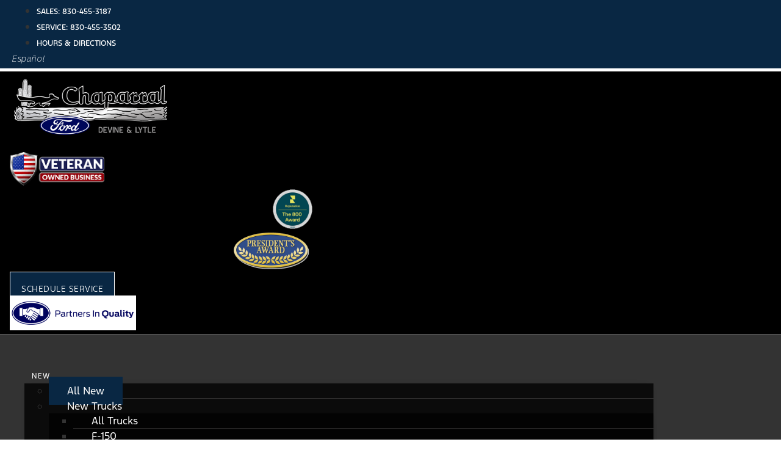

--- FILE ---
content_type: text/html; charset=UTF-8
request_url: https://www.chapfordsales.com/models/2024/Ford/Super_Duty_F-450_DRW/XLT_2WD_Reg_Cab_169%22_WB_84%22_CA/
body_size: 67930
content:
<!doctype html>
<html lang="en-US">
<head>
	<meta charset="UTF-8">
		<meta name="viewport" content="width=device-width, initial-scale=1">
	<link rel="profile" href="http://gmpg.org/xfn/11">
	<script>
(function() {
    function jzlImageErrorHandler(img) {
        var parent = img.parentElement;
        for (var i = 0; i < parent.children.length; i++) {
            var node = parent.children[i];
            if (node.dataset.error !== 'true') {
                if (node.tagName === 'IMG' || node.tagName === 'SOURCE') {
                    var fallbackApplied = false;
                    if (node.dataset.fallbackSrc != null) {
                        node.src = node.dataset.fallbackSrc;
                        fallbackApplied = true;
                    }
                    if (node.dataset.fallbackSrcset != null) {
                        node.srcset = node.dataset.fallbackSrcset;
                        fallbackApplied = true;
                    }
                    if (node.tagName === 'SOURCE') {
                        if (!fallbackApplied) {
                            node.parentNode.removeChild(node);
                        }
                    }
                }
                node.dataset.error='true';
            }
        }
    }
    window.jzlImageErrorHandler = jzlImageErrorHandler;
})();
</script>
            <script>
            (function () {
                function jazelReady(fn, info) {
                    if (fn == null) {
                        try {
                            throw "jazelReady called with no function";
                        } catch(ex) {
                            console.error(ex);
                        }
                        return;
                    }
                    var type = 'jazelReady';
                    var handle = undefined;
                    if (info != null) {
                        type = info.type;
                        handle = info.handle;
                    }
                    if (document.readyState !== 'loading') {
                        try {
                            fn();
                        } catch(ex) {
                            console.warn(ex);
                            console.warn("A " + type + " function threw an exception", { fn: fn, handle: handle });
                        }
                    } else {
                        document.addEventListener('DOMContentLoaded', function () {
                            try {
                                fn();
                            } catch(ex) {
                                console.warn(ex);
                                console.warn("A " + type + " function threw an exception", { fn: fn, handle: handle });
                            }
                        });
                    }
                }

                function jzlOnScriptLoaded(handle, fn) {
                    if (fn == null) {
                        try {
                            throw "jzlOnScriptLoaded called with no function";
                        } catch(ex) {
                            console.error(ex);
                        }
                        return;
                    }
                    jazelReady(fn, { type: 'jzlOnScriptLoaded', handle: handle });
                }

                function jzlOnInteractive(fn) {
                    if (fn == null) {
                        try {
                            throw "jzlOnInteractive called with no function";
                        } catch(ex) {
                            console.error(ex);
                        }
                        return;
                    }
                    jazelReady(fn, { type: 'jzlOnInteractive' });
                }

                function jzlLoadScript(type, handle, content, onLoad) {
                    function onload() {
                        if (onLoad != null) {
                            onLoad();
                        }
                    }
                    if (type !== 'placeholder') {
                        var scriptTag = document.createElement('script');
                        if (type === 'url') {
                            scriptTag.onload = onload;
                            scriptTag.src = content;
                        } else {
                            scriptTag.innerHTML = content;
                        }
                        document.getElementsByTagName('head')[0]
                            .appendChild(scriptTag);
                    }
                    if (type !== 'url') {
                        onload();
                    }
                }

                window.jazelReady = jazelReady;
                window.jzlOnScriptLoaded = jzlOnScriptLoaded;
                window.jzlOnInteractive = jzlOnInteractive;
                window.jzlLoadScript = jzlLoadScript;

                window.jzlCookieConsent = function(fn) {
                    fn();
                };
            })();
        </script>
        <script>function jazelLog(){}jazelDebugMode=false;</script><meta name='robots' content='index, follow, max-image-preview:large, max-snippet:-1, max-video-preview:-1' />
    <script type="text/javascript">
        (function() {
            window.jzla5p = {
                accountId: "1108",
                publicEndpointBase: "//auto5-srp.jazelc.com/8.9.2/rel",
                searchEndpointBase: "//search-a5-jazel-tango.jazel-qa.com/api/",
                mediaEndpointBase: "//media-cdn-a5-jazel-tango.jazel-qa.com/"
            };

            var combineUrl = function (url1, url2) {
                url1 = url1 || "";
                url2 = url2 || "";
                var url1ToCombine = url1.charAt(url1.length - 1) === "/" ? url1.substring(0, url1.length - 1) : url1;
                var url2ToCombine = url2.charAt(0) === "/" ? url2.substring(1) : url2;
                return url1ToCombine + "/" + url2ToCombine;
            };

            window._auto5ProductsStatic = combineUrl(window.jzla5p.publicEndpointBase, "/static/");
        })();
    </script>
    
<!-- Google Tag Manager for WordPress by gtm4wp.com -->
<script data-cfasync="false" data-pagespeed-no-defer type="text/javascript">//<![CDATA[
	var gtm4wp_datalayer_name = "dataLayer";
	var dataLayer = dataLayer || [];
//]]>
</script>
<!-- End Google Tag Manager for WordPress by gtm4wp.com -->
	<!-- This site is optimized with the Yoast SEO plugin v22.6 - https://yoast.com/wordpress/plugins/seo/ -->
	<title>Model Research - Chaparral Ford</title>
	<link rel="canonical" href="https://www.chapfordsales.com/models/2024/Ford/Super_Duty_F-450_DRW/XLT_2WD_Reg_Cab_169_WB_84_CA/" />
	<meta property="og:locale" content="en_US" />
	<meta property="og:type" content="article" />
	<meta property="og:title" content="Model Research - Chaparral Ford" />
	<meta property="og:description" content="Trims &nbsp; &nbsp; &nbsp; &nbsp; &nbsp; &nbsp; &nbsp; &nbsp; &nbsp; &nbsp; &nbsp;" />
	<meta property="og:url" content="https://www.chapfordsales.com/models/2024/Ford/Super_Duty_F-450_DRW/XLT_2WD_Reg_Cab_169&quot;_WB_84&quot;_CA/" />
	<meta property="og:site_name" content="Chaparral Ford" />
	<meta property="article:modified_time" content="2023-06-13T04:37:58+00:00" />
	<meta property="og:image" content="https://images.jazelc.com/uploads/chapfordsales-m2en/chaparral-ford-temp-logo-blk.png" />
	<meta property="og:image:width" content="2221" />
	<meta property="og:image:height" content="262" />
	<meta property="og:image:type" content="image/png" />
	<meta name="twitter:card" content="summary_large_image" />
	<script type="application/ld+json" class="yoast-schema-graph">{"@context":"https://schema.org","@graph":[{"@type":"WebPage","@id":"https://www.chapfordsales.com/models/","url":"https://www.chapfordsales.com/models/2024/Ford/Super_Duty_F-450_DRW/XLT_2WD_Reg_Cab_169%22_WB_84%22_CA/","name":"Model Research - Chaparral Ford","isPartOf":{"@id":"https://www.chapfordsales.com/#website"},"datePublished":"2020-03-08T11:42:55+00:00","dateModified":"2023-06-13T04:37:58+00:00","breadcrumb":{"@id":"https://www.chapfordsales.com/models/2024/Ford/Super_Duty_F-450_DRW/XLT_2WD_Reg_Cab_169%22_WB_84%22_CA/#breadcrumb"},"inLanguage":"en-US","potentialAction":[{"@type":"ReadAction","target":["https://www.chapfordsales.com/models/2024/Ford/Super_Duty_F-450_DRW/XLT_2WD_Reg_Cab_169%22_WB_84%22_CA/"]}]},{"@type":"BreadcrumbList","@id":"https://www.chapfordsales.com/models/2024/Ford/Super_Duty_F-450_DRW/XLT_2WD_Reg_Cab_169%22_WB_84%22_CA/#breadcrumb","itemListElement":[{"@type":"ListItem","position":1,"name":"Home","item":"https://www.chapfordsales.com/"},{"@type":"ListItem","position":2,"name":"Model Research"}]},{"@type":"WebSite","@id":"https://www.chapfordsales.com/#website","url":"https://www.chapfordsales.com/","name":"Chaparral Ford","description":"New Ford and Used Car Dealer in Devine, TX","publisher":{"@id":"https://www.chapfordsales.com/#organization"},"inLanguage":"en-US"},{"@type":"Organization","@id":"https://www.chapfordsales.com/#organization","name":"Chaparral Ford","url":"https://www.chapfordsales.com/","logo":{"@type":"ImageObject","inLanguage":"en-US","@id":"https://www.chapfordsales.com/#/schema/logo/image/","url":"https://images.jazelc.com/uploads/chapfordsales-m2en/chaparral-ford-temp-logo.png","contentUrl":"https://images.jazelc.com/uploads/chapfordsales-m2en/chaparral-ford-temp-logo.png","width":2221,"height":262,"caption":"Chaparral Ford"},"image":{"@id":"https://www.chapfordsales.com/#/schema/logo/image/"}}]}</script>
	<!-- / Yoast SEO plugin. -->


<link rel='dns-prefetch' href='//www.recaptcha.net' />
<link rel='dns-prefetch' href='//images.jazelc.com' />
    <script>
        console.log("Jazel Analytics", {"page_title":"Model Research","ua_group":"desktop","country":"","id":454,"load_page_type":""});
    </script>
        <link rel='stylesheet' id='wp-block-library-css' href='https://www.chapfordsales.com/wp/wp-includes/css/dist/block-library/style.min.css?ver=6.5.2' type='text/css' media='all' />
<style id='classic-theme-styles-inline-css' type='text/css'>
/*! This file is auto-generated */
.wp-block-button__link{color:#fff;background-color:#32373c;border-radius:9999px;box-shadow:none;text-decoration:none;padding:calc(.667em + 2px) calc(1.333em + 2px);font-size:1.125em}.wp-block-file__button{background:#32373c;color:#fff;text-decoration:none}
</style>
<style id='global-styles-inline-css' type='text/css'>
body{--wp--preset--color--black: #000000;--wp--preset--color--cyan-bluish-gray: #abb8c3;--wp--preset--color--white: #ffffff;--wp--preset--color--pale-pink: #f78da7;--wp--preset--color--vivid-red: #cf2e2e;--wp--preset--color--luminous-vivid-orange: #ff6900;--wp--preset--color--luminous-vivid-amber: #fcb900;--wp--preset--color--light-green-cyan: #7bdcb5;--wp--preset--color--vivid-green-cyan: #00d084;--wp--preset--color--pale-cyan-blue: #8ed1fc;--wp--preset--color--vivid-cyan-blue: #0693e3;--wp--preset--color--vivid-purple: #9b51e0;--wp--preset--gradient--vivid-cyan-blue-to-vivid-purple: linear-gradient(135deg,rgba(6,147,227,1) 0%,rgb(155,81,224) 100%);--wp--preset--gradient--light-green-cyan-to-vivid-green-cyan: linear-gradient(135deg,rgb(122,220,180) 0%,rgb(0,208,130) 100%);--wp--preset--gradient--luminous-vivid-amber-to-luminous-vivid-orange: linear-gradient(135deg,rgba(252,185,0,1) 0%,rgba(255,105,0,1) 100%);--wp--preset--gradient--luminous-vivid-orange-to-vivid-red: linear-gradient(135deg,rgba(255,105,0,1) 0%,rgb(207,46,46) 100%);--wp--preset--gradient--very-light-gray-to-cyan-bluish-gray: linear-gradient(135deg,rgb(238,238,238) 0%,rgb(169,184,195) 100%);--wp--preset--gradient--cool-to-warm-spectrum: linear-gradient(135deg,rgb(74,234,220) 0%,rgb(151,120,209) 20%,rgb(207,42,186) 40%,rgb(238,44,130) 60%,rgb(251,105,98) 80%,rgb(254,248,76) 100%);--wp--preset--gradient--blush-light-purple: linear-gradient(135deg,rgb(255,206,236) 0%,rgb(152,150,240) 100%);--wp--preset--gradient--blush-bordeaux: linear-gradient(135deg,rgb(254,205,165) 0%,rgb(254,45,45) 50%,rgb(107,0,62) 100%);--wp--preset--gradient--luminous-dusk: linear-gradient(135deg,rgb(255,203,112) 0%,rgb(199,81,192) 50%,rgb(65,88,208) 100%);--wp--preset--gradient--pale-ocean: linear-gradient(135deg,rgb(255,245,203) 0%,rgb(182,227,212) 50%,rgb(51,167,181) 100%);--wp--preset--gradient--electric-grass: linear-gradient(135deg,rgb(202,248,128) 0%,rgb(113,206,126) 100%);--wp--preset--gradient--midnight: linear-gradient(135deg,rgb(2,3,129) 0%,rgb(40,116,252) 100%);--wp--preset--font-size--small: 13px;--wp--preset--font-size--medium: 20px;--wp--preset--font-size--large: 36px;--wp--preset--font-size--x-large: 42px;--wp--preset--spacing--20: 0.44rem;--wp--preset--spacing--30: 0.67rem;--wp--preset--spacing--40: 1rem;--wp--preset--spacing--50: 1.5rem;--wp--preset--spacing--60: 2.25rem;--wp--preset--spacing--70: 3.38rem;--wp--preset--spacing--80: 5.06rem;--wp--preset--shadow--natural: 6px 6px 9px rgba(0, 0, 0, 0.2);--wp--preset--shadow--deep: 12px 12px 50px rgba(0, 0, 0, 0.4);--wp--preset--shadow--sharp: 6px 6px 0px rgba(0, 0, 0, 0.2);--wp--preset--shadow--outlined: 6px 6px 0px -3px rgba(255, 255, 255, 1), 6px 6px rgba(0, 0, 0, 1);--wp--preset--shadow--crisp: 6px 6px 0px rgba(0, 0, 0, 1);}:where(.is-layout-flex){gap: 0.5em;}:where(.is-layout-grid){gap: 0.5em;}body .is-layout-flow > .alignleft{float: left;margin-inline-start: 0;margin-inline-end: 2em;}body .is-layout-flow > .alignright{float: right;margin-inline-start: 2em;margin-inline-end: 0;}body .is-layout-flow > .aligncenter{margin-left: auto !important;margin-right: auto !important;}body .is-layout-constrained > .alignleft{float: left;margin-inline-start: 0;margin-inline-end: 2em;}body .is-layout-constrained > .alignright{float: right;margin-inline-start: 2em;margin-inline-end: 0;}body .is-layout-constrained > .aligncenter{margin-left: auto !important;margin-right: auto !important;}body .is-layout-constrained > :where(:not(.alignleft):not(.alignright):not(.alignfull)){max-width: var(--wp--style--global--content-size);margin-left: auto !important;margin-right: auto !important;}body .is-layout-constrained > .alignwide{max-width: var(--wp--style--global--wide-size);}body .is-layout-flex{display: flex;}body .is-layout-flex{flex-wrap: wrap;align-items: center;}body .is-layout-flex > *{margin: 0;}body .is-layout-grid{display: grid;}body .is-layout-grid > *{margin: 0;}:where(.wp-block-columns.is-layout-flex){gap: 2em;}:where(.wp-block-columns.is-layout-grid){gap: 2em;}:where(.wp-block-post-template.is-layout-flex){gap: 1.25em;}:where(.wp-block-post-template.is-layout-grid){gap: 1.25em;}.has-black-color{color: var(--wp--preset--color--black) !important;}.has-cyan-bluish-gray-color{color: var(--wp--preset--color--cyan-bluish-gray) !important;}.has-white-color{color: var(--wp--preset--color--white) !important;}.has-pale-pink-color{color: var(--wp--preset--color--pale-pink) !important;}.has-vivid-red-color{color: var(--wp--preset--color--vivid-red) !important;}.has-luminous-vivid-orange-color{color: var(--wp--preset--color--luminous-vivid-orange) !important;}.has-luminous-vivid-amber-color{color: var(--wp--preset--color--luminous-vivid-amber) !important;}.has-light-green-cyan-color{color: var(--wp--preset--color--light-green-cyan) !important;}.has-vivid-green-cyan-color{color: var(--wp--preset--color--vivid-green-cyan) !important;}.has-pale-cyan-blue-color{color: var(--wp--preset--color--pale-cyan-blue) !important;}.has-vivid-cyan-blue-color{color: var(--wp--preset--color--vivid-cyan-blue) !important;}.has-vivid-purple-color{color: var(--wp--preset--color--vivid-purple) !important;}.has-black-background-color{background-color: var(--wp--preset--color--black) !important;}.has-cyan-bluish-gray-background-color{background-color: var(--wp--preset--color--cyan-bluish-gray) !important;}.has-white-background-color{background-color: var(--wp--preset--color--white) !important;}.has-pale-pink-background-color{background-color: var(--wp--preset--color--pale-pink) !important;}.has-vivid-red-background-color{background-color: var(--wp--preset--color--vivid-red) !important;}.has-luminous-vivid-orange-background-color{background-color: var(--wp--preset--color--luminous-vivid-orange) !important;}.has-luminous-vivid-amber-background-color{background-color: var(--wp--preset--color--luminous-vivid-amber) !important;}.has-light-green-cyan-background-color{background-color: var(--wp--preset--color--light-green-cyan) !important;}.has-vivid-green-cyan-background-color{background-color: var(--wp--preset--color--vivid-green-cyan) !important;}.has-pale-cyan-blue-background-color{background-color: var(--wp--preset--color--pale-cyan-blue) !important;}.has-vivid-cyan-blue-background-color{background-color: var(--wp--preset--color--vivid-cyan-blue) !important;}.has-vivid-purple-background-color{background-color: var(--wp--preset--color--vivid-purple) !important;}.has-black-border-color{border-color: var(--wp--preset--color--black) !important;}.has-cyan-bluish-gray-border-color{border-color: var(--wp--preset--color--cyan-bluish-gray) !important;}.has-white-border-color{border-color: var(--wp--preset--color--white) !important;}.has-pale-pink-border-color{border-color: var(--wp--preset--color--pale-pink) !important;}.has-vivid-red-border-color{border-color: var(--wp--preset--color--vivid-red) !important;}.has-luminous-vivid-orange-border-color{border-color: var(--wp--preset--color--luminous-vivid-orange) !important;}.has-luminous-vivid-amber-border-color{border-color: var(--wp--preset--color--luminous-vivid-amber) !important;}.has-light-green-cyan-border-color{border-color: var(--wp--preset--color--light-green-cyan) !important;}.has-vivid-green-cyan-border-color{border-color: var(--wp--preset--color--vivid-green-cyan) !important;}.has-pale-cyan-blue-border-color{border-color: var(--wp--preset--color--pale-cyan-blue) !important;}.has-vivid-cyan-blue-border-color{border-color: var(--wp--preset--color--vivid-cyan-blue) !important;}.has-vivid-purple-border-color{border-color: var(--wp--preset--color--vivid-purple) !important;}.has-vivid-cyan-blue-to-vivid-purple-gradient-background{background: var(--wp--preset--gradient--vivid-cyan-blue-to-vivid-purple) !important;}.has-light-green-cyan-to-vivid-green-cyan-gradient-background{background: var(--wp--preset--gradient--light-green-cyan-to-vivid-green-cyan) !important;}.has-luminous-vivid-amber-to-luminous-vivid-orange-gradient-background{background: var(--wp--preset--gradient--luminous-vivid-amber-to-luminous-vivid-orange) !important;}.has-luminous-vivid-orange-to-vivid-red-gradient-background{background: var(--wp--preset--gradient--luminous-vivid-orange-to-vivid-red) !important;}.has-very-light-gray-to-cyan-bluish-gray-gradient-background{background: var(--wp--preset--gradient--very-light-gray-to-cyan-bluish-gray) !important;}.has-cool-to-warm-spectrum-gradient-background{background: var(--wp--preset--gradient--cool-to-warm-spectrum) !important;}.has-blush-light-purple-gradient-background{background: var(--wp--preset--gradient--blush-light-purple) !important;}.has-blush-bordeaux-gradient-background{background: var(--wp--preset--gradient--blush-bordeaux) !important;}.has-luminous-dusk-gradient-background{background: var(--wp--preset--gradient--luminous-dusk) !important;}.has-pale-ocean-gradient-background{background: var(--wp--preset--gradient--pale-ocean) !important;}.has-electric-grass-gradient-background{background: var(--wp--preset--gradient--electric-grass) !important;}.has-midnight-gradient-background{background: var(--wp--preset--gradient--midnight) !important;}.has-small-font-size{font-size: var(--wp--preset--font-size--small) !important;}.has-medium-font-size{font-size: var(--wp--preset--font-size--medium) !important;}.has-large-font-size{font-size: var(--wp--preset--font-size--large) !important;}.has-x-large-font-size{font-size: var(--wp--preset--font-size--x-large) !important;}
.wp-block-navigation a:where(:not(.wp-element-button)){color: inherit;}
:where(.wp-block-post-template.is-layout-flex){gap: 1.25em;}:where(.wp-block-post-template.is-layout-grid){gap: 1.25em;}
:where(.wp-block-columns.is-layout-flex){gap: 2em;}:where(.wp-block-columns.is-layout-grid){gap: 2em;}
.wp-block-pullquote{font-size: 1.5em;line-height: 1.6;}
</style>
<link rel='stylesheet' id='jzl_m2en_stage-css' href='/content/plugins/jzl-core/utils/m2en-stage/css/m2en-stage.css?ver=20210608' type='text/css' media='all' />
<link rel='stylesheet' id='jzl-lazy-load-stimulus-style-css' href='/content/plugins/jzl-core/core/lazy-load/css/lazyLoadStimulus.css?ver=20211230-0000' type='text/css' media='all' />
<link rel='stylesheet' id='jzl_lmntr_matl_dsgn_css-css' href='/content/plugins/jzl-core/integrations/elementor/material-design/css/forms.css?ver=20200510-1501' type='text/css' media='all' />
<style id='jzl_gf_browser_css-inline-css' type='text/css'>

.gform_wrapper.gform_validation_error li.gfield {
    margin-bottom: 6px!important;
    border-top: 1px solid transparent;
    border-bottom: 1px solid transparent;
    padding-bottom: 6px;
    padding-top: 8px;
}
.gform_wrapper.gform_validation_error li.gfield label.gfield_label,
.gform_wrapper.gform_validation_error li.gfield div.ginput_container {
    margin-top: 12px;
}
    
</style>
<link rel='stylesheet' id='jzl-door-css' href='/content/plugins/jzl-door/public/css/jzl-door-public.css?ver=1.0.0' type='text/css' media='all' />
<link rel='stylesheet' id='hello-elementor-css' href='/content/themes/hello-elementor/style.min.css?ver=2.2.1' type='text/css' media='all' />
<style id='hello-elementor-inline-css' type='text/css'>

    .elementor-location-header {
        position: relative;
        z-index: 100;
    }
    
</style>
<link rel='stylesheet' id='hello-elementor-theme-style-css' href='/content/themes/hello-elementor/theme.min.css?ver=2.2.1' type='text/css' media='all' />
<link rel='stylesheet' id='jzl_gf_lmntr_matl_dsgn_css-css' href='/content/plugins/jzl-core/integrations/elementor/skins/elementor-gravityforms/css/forms-material-design.css?ver=20230811-0700' type='text/css' media='all' />
<link rel='stylesheet' id='elementor-icons-css' href='/content/plugins/elementor/assets/lib/eicons/css/elementor-icons.min.css?ver=5.18.0' type='text/css' media='all' />
<link rel='stylesheet' id='elementor-frontend-legacy-css' href='/content/plugins/elementor/assets/css/frontend-legacy.min.css?ver=3.12.1' type='text/css' media='all' />
<link rel='stylesheet' id='elementor-frontend-css' href='/content/plugins/elementor/assets/css/frontend.min.css?ver=3.12.1' type='text/css' media='all' />
<link rel='stylesheet' id='swiper-css' href='/content/plugins/elementor/assets/lib/swiper/css/swiper.min.css?ver=5.3.6' type='text/css' media='all' />
<link rel='stylesheet' id='elementor-post-451-css' href='https://images.jazelc.com/uploads/chapfordsales-m2en/jzl_elementor/post-451-1760463313.css' type='text/css' media='all' />
<link rel='stylesheet' id='powerpack-frontend-css' href='/content/plugins/powerpack-lite-for-elementor/assets/css/min/frontend.min.css?ver=2.7.4' type='text/css' media='all' />
<link rel='stylesheet' id='elementor-pro-css' href='/content/plugins/elementor-pro/assets/css/frontend.min.css?ver=3.12.2' type='text/css' media='all' />
<link rel='stylesheet' id='uael-frontend-css' href='/content/plugins/ultimate-elementor/assets/min-css/uael-frontend.min.css?ver=1.36.15' type='text/css' media='all' />
<link rel='stylesheet' id='font-awesome-5-all-css' href='/content/plugins/elementor/assets/lib/font-awesome/css/all.min.css?ver=3.12.1' type='text/css' media='all' />
<link rel='stylesheet' id='font-awesome-4-shim-css' href='/content/plugins/elementor/assets/lib/font-awesome/css/v4-shims.min.css?ver=3.12.1' type='text/css' media='all' />
<link rel='stylesheet' id='elementor-post-454-css' href='https://images.jazelc.com/uploads/chapfordsales-m2en/jzl_elementor/post-454-1760463688.css' type='text/css' media='all' />
<link rel='stylesheet' id='elementor-post-433-css' href='https://images.jazelc.com/uploads/chapfordsales-m2en/jzl_elementor/post-433-1760463314.css' type='text/css' media='all' />
<link rel='stylesheet' id='elementor-post-487-css' href='https://images.jazelc.com/uploads/chapfordsales-m2en/jzl_elementor/post-487-1760463315.css' type='text/css' media='all' />
<style id='jzl-gf-recaptcha-css-inline-css' type='text/css'>

                .grecaptcha-badge {
                    transition: opacity 0.6s ease 0s;
                    opacity: 0;
                    z-index: -1;
                }
            
</style>
<link rel='stylesheet' id='google-fonts-1-css' href='https://fonts.googleapis.com/css?family=Roboto%3A100%2C100italic%2C200%2C200italic%2C300%2C300italic%2C400%2C400italic%2C500%2C500italic%2C600%2C600italic%2C700%2C700italic%2C800%2C800italic%2C900%2C900italic%7CRoboto+Slab%3A100%2C100italic%2C200%2C200italic%2C300%2C300italic%2C400%2C400italic%2C500%2C500italic%2C600%2C600italic%2C700%2C700italic%2C800%2C800italic%2C900%2C900italic&#038;display=auto&#038;ver=6.5.2' type='text/css' media='all' />
<link rel='stylesheet' id='elementor-icons-shared-0-css' href='/content/plugins/elementor/assets/lib/font-awesome/css/fontawesome.min.css?ver=5.15.3' type='text/css' media='all' />
<link rel='stylesheet' id='elementor-icons-fa-solid-css' href='/content/plugins/elementor/assets/lib/font-awesome/css/solid.min.css?ver=5.15.3' type='text/css' media='all' />
<link rel='stylesheet' id='elementor-icons-fa-brands-css' href='/content/plugins/elementor/assets/lib/font-awesome/css/brands.min.css?ver=5.15.3' type='text/css' media='all' />
<link rel="preconnect" href="https://fonts.gstatic.com/" crossorigin><script type="text/javascript" id="jquery-core-js-extra">
/* <![CDATA[ */
var pp = {"ajax_url":"https:\/\/www.chapfordsales.com\/wp\/wp-admin\/admin-ajax.php"};
/* ]]> */
</script>
<script type="text/javascript" src="https://code.jquery.com/jquery-3.7.1.min.js?ver=3.7.1" id="jquery-core-js"></script>
<script type="text/javascript" id="jquery-core-js-after">
/* <![CDATA[ */
jQuery.noConflict();
/* ]]> */
</script>
<script type="text/javascript" src="https://code.jquery.com/jquery-migrate-3.4.1.min.js?ver=3.4.1" id="jquery-migrate-js"></script>
<script type="text/javascript" src="/content/plugins/jzl-core/utils/misc/js/functions.js?ver=20231208-0000" id="jzl-util-functions-js"></script>
<script type="text/javascript" src="/content/plugins/jzl-core/core/tags/js/events.js?ver=20231208-0000" id="jzl-core-event-handler-js"></script>
<script type="text/javascript" src="/content/plugins/ford-oem-features/dtm/js/dtm.js?ver=20230816-0751" id="dtm-event-handler-js"></script>
<script type="text/javascript" src="/content/plugins/ford-oem-features/fps/js/fps.js?ver=20210509-0000" id="fps-event-handler-js"></script>
<script type="text/javascript" src="/content/plugins/jzl-door/public/js/jzl-door-public.js?ver=1.0.0" id="jzl-door-js"></script>
<script type="text/javascript" src="/content/plugins/duracelltomi-google-tag-manager/js/gtm4wp-form-move-tracker.js?ver=1.10.1" id="gtm4wp-form-move-tracker-js"></script>
<script type="text/javascript" src="/content/plugins/elementor/assets/lib/font-awesome/js/v4-shims.min.js?ver=3.12.1" id="font-awesome-4-shim-js"></script>
    <script>
        window.jzaq = window.jzaq || [];
                window.jzaq.push(["_setDebug"]);
            </script>
            <style>

            @font-face {
                font-family: 'Ford Antenna';
                font-weight:normal;
                font-style:normal;
                font-display: swap;
                src: url('https://fonts.jazelc.com/FordAntenna/FordAntennaRegular.woff') format('woff'),
                url('https://fonts.jazelc.com/FordAntenna/FordAntennaRegular.ttf') format('truetype');
            }
            @font-face {
                font-family: 'Ford Antenna';
                font-weight:900;
                font-style:normal;
                font-display: swap;
                src: url('https://fonts.jazelc.com/FordAntenna/FordAntennaBlack.woff') format('woff'),
                url('https://fonts.jazelc.com/FordAntenna/FordAntennaBlack.ttf') format('truetype');
            }
            @font-face {
                font-family: 'Ford Antenna';
                font-weight:900;
                font-style:italic;
                font-display: swap;
                src: url('https://fonts.jazelc.com/FordAntenna/FordAntennaBlackItalic.woff') format('woff'),
                url('https://fonts.jazelc.com/FordAntenna/FordAntennaBlackItalic.ttf') format('truetype');
            }
            @font-face {
                font-family: 'Ford Antenna';
                font-weight:bold;
                font-style:normal;
                font-display: swap;
                src: url('https://fonts.jazelc.com/FordAntenna/FordAntennaBold.woff') format('woff'),
                url('https://fonts.jazelc.com/FordAntenna/FordAntennaBold.ttf') format('truetype');
            }
            @font-face {
                font-family: 'Ford Antenna';
                font-weight:100;
                font-style:normal;
                font-display: swap;
                src: url('https://fonts.jazelc.com/FordAntenna/FordAntennaExtraLight.woff') format('woff'),
                url('https://fonts.jazelc.com/FordAntenna/FordAntennaExtraLight.ttf') format('truetype');
            }
            @font-face {
                font-family: 'Ford Antenna';
                font-weight:100;
                font-style:italic;
                font-display: swap;
                src: url('https://fonts.jazelc.com/FordAntenna/FordAntennaExtraLightItalic.woff') format('woff'),
                url('https://fonts.jazelc.com/FordAntenna/FordAntennaExtraLightItalic.ttf') format('truetype');
            }
            @font-face {
                font-family: 'Ford Antenna';
                font-weight:normal;
                font-style:italic;
                font-display: swap;
                src: url('https://fonts.jazelc.com/FordAntenna/FordAntennaItalic.woff') format('woff'),
                url('https://fonts.jazelc.com/FordAntenna/FordAntennaItalic.ttf') format('truetype');
            }
            @font-face {
                font-family: 'Ford Antenna';
                font-weight:300;
                font-style:normal;
                font-display: swap;
                src: url('https://fonts.jazelc.com/FordAntenna/FordAntennaLight.woff') format('woff'),
                url('https://fonts.jazelc.com/FordAntenna/FordAntennaLight.ttf') format('truetype');
            }

            html body,
            html button,
            html input,
            html select,
            html optgroup,
            html textarea {
                font-family: "Ford Antenna", Arial, Tahoma, sans-serif;
            }
        </style>
                    <style>
            @font-face {
                font-family: 'Material Icons';
                font-style: normal;
                font-weight: 400;
                font-display: swap;
                src: url('/content/plugins/jzl-core/core/fonts//fonts/material-icons/MaterialIcons-Regular.eot'); /* For IE6-8 */
                src: local('Material Icons'),
                local('MaterialIcons-Regular'),
                url('/content/plugins/jzl-core/core/fonts//fonts/material-icons/MaterialIcons-Regular.woff2') format('woff2'),
                url('/content/plugins/jzl-core/core/fonts//fonts/material-icons/MaterialIcons-Regular.woff') format('woff'),
                url('/content/plugins/jzl-core/core/fonts//fonts/material-icons/MaterialIcons-Regular.ttf') format('truetype');
            }

            .material-icons {
                font-family: 'Material Icons';
                font-weight: normal;
                font-style: normal;
                font-size: 24px; /* Preferred icon size */
                display: inline-block;
                line-height: 1;
                text-transform: none;
                letter-spacing: normal;
                word-wrap: normal;
                white-space: nowrap;
                direction: ltr;

                /* Support for all WebKit browsers. */
                -webkit-font-smoothing: antialiased;
                /* Support for Safari and Chrome. */
                text-rendering: optimizeLegibility;

                /* Support for Firefox. */
                -moz-osx-font-smoothing: grayscale;

                /* Support for IE. */
                font-feature-settings: 'liga';
            }
        </style>
        <style>[hidden]{display: none;}</style><meta name="google-site-verification" content="xaO0eMkVhhBxdCeLLPRJEkxwQRu2qQLeOGyCzZPdz5c" /><meta name="google-site-verification" content="jdR8MZ4N8owBCOKfTMM8LRjgND-68LhuZbKqGmgkPhQ" /><script src="//auto-digital-retail.capitalone.com/loader.js" type="text/javascript" defer></script><meta name="google-site-verification" content="KRhVmIIXl8EgEf2k5refdhRqd9qZBHX_Ig4JuYQcsRw" /><style>
body.vgeo-detecting .vgeo-detecting-hide:not(.vgeo-specified),
body.vgeo-unknown .vgeo-unknown-hide:not(.vgeo-specified),
body.vgeo-known .vgeo-known-hide:not(.vgeo-specified),
.vgeo-known-hide.vgeo-specified { display: none; }
body.vgeo-detecting .vgeo-detecting-blur:not(.vgeo-specified),
body.vgeo-unknown .vgeo-unknown-blur:not(.vgeo-specified),
body.vgeo-known .vgeo-known-blur:not(.vgeo-specified),
.vgeo-known-blur.vgeo-specified {
    -webkit-filter: blur(5px);
    -moz-filter: blur(5px);
    -o-filter: blur(5px);
    -ms-filter: blur(5px);
    filter: blur(5px);
}
</style>
        <script>
        function jzlGfBindGformPostRender(fn) {
            jzlOnScriptLoaded('jquery-core', function() {
                jQuery(document).bind('gform_post_render', fn);
            });
        }
        function jzlGfBindGformPostConditionalLogic(fn) {
            jzlOnScriptLoaded('jquery-core', function() {
                jQuery(document).bind('gform_post_conditional_logic', fn);
            });
        }
    </script>
        <style>
        @media screen and (max-width: 600px) {
            div#wpadminbar {
                position: fixed;
            }
        }
    </style>
                <script src="//assets.adobedtm.com/248d63c2ff6b/95211b1eb3f1/launch-61f7e55711ae.min.js" async></script>
                <style>
        body.payment-details-unknown .payment-details-unknown-hide,
        body.payment-details-known .payment-details-known-hide {
            display: none;
        }

        body.payment-details-unknown .payment-details-unknown-blur,
        body.payment-details-known .payment-details-known-blur {
            -webkit-filter: blur(5px);
            -moz-filter: blur(5px);
            -o-filter: blur(5px);
            -ms-filter: blur(5px);
            filter: blur(5px);
        }
    </style>
    <!-- Google tag (gtag.js) --> 
<script async src="https://www.googletagmanager.com/gtag/js?id=G-B0Q7PK4VVL"></script> 
<script>
   window.dataLayer = window.dataLayer || [];
   function gtag(){dataLayer.push(arguments);}
   gtag('js', new Date());

   gtag('config', 'G-B0Q7PK4VVL');
   gtag('config', 'G-TQ6NX1H08V'); /* Jazel Ford */
</script>    <script>
        window.dataLayer = window.dataLayer || [];
        function gtag(){dataLayer.push(arguments);}
        gtag('js', new Date());
        function initializeGoogleTagManager() {
            const scripts = document.getElementsByTagName('script');

            for (var i = 0; i < scripts.length; i++) {
                const src = scripts[i].getAttribute('src');
                if (src && src.startsWith('https://www.googletagmanager.com/gtag/js')) {
                    const url = new URL(src);
                    const params = new URLSearchParams(url.search);
                    const id = params.get('id');
                    if (id && id.startsWith('G-')) {
                        window.gtag('config', id);
                    }
                }
            }
        }
        window.onload = function () {
            initializeGoogleTagManager();
        };

    </script>
    
<!-- Google Tag Manager for WordPress by gtm4wp.com -->
<script data-cfasync="false" data-pagespeed-no-defer type="text/javascript">//<![CDATA[
	var dataLayer_content = {"pagePostType":"page","pagePostType2":"single-page","pagePostAuthor":"adavila"};
	dataLayer.push( dataLayer_content );//]]>
</script>
<script data-cfasync="false">//<![CDATA[
(function(w,d,s,l,i){w[l]=w[l]||[];w[l].push({'gtm.start':
new Date().getTime(),event:'gtm.js'});var f=d.getElementsByTagName(s)[0],
j=d.createElement(s),dl=l!='dataLayer'?'&l='+l:'';j.async=true;j.src=
'//www.googletagmanager.com/gtm.'+'js?id='+i+dl;f.parentNode.insertBefore(j,f);
})(window,document,'script','dataLayer','GTM-WTR3586W');//]]>
</script>
<script data-cfasync="false">//<![CDATA[
(function(w,d,s,l,i){w[l]=w[l]||[];w[l].push({'gtm.start':
new Date().getTime(),event:'gtm.js'});var f=d.getElementsByTagName(s)[0],
j=d.createElement(s),dl=l!='dataLayer'?'&l='+l:'';j.async=true;j.src=
'//www.googletagmanager.com/gtm.'+'js?id='+i+dl;f.parentNode.insertBefore(j,f);
})(window,document,'script','dataLayer','GTM-MW9DK44');//]]>
</script>
<script data-cfasync="false">//<![CDATA[
(function(w,d,s,l,i){w[l]=w[l]||[];w[l].push({'gtm.start':
new Date().getTime(),event:'gtm.js'});var f=d.getElementsByTagName(s)[0],
j=d.createElement(s),dl=l!='dataLayer'?'&l='+l:'';j.async=true;j.src=
'//www.googletagmanager.com/gtm.'+'js?id='+i+dl;f.parentNode.insertBefore(j,f);
})(window,document,'script','dataLayer','GTM-PJQKZHH');//]]>
</script>
<script data-cfasync="false">//<![CDATA[
(function(w,d,s,l,i){w[l]=w[l]||[];w[l].push({'gtm.start':
new Date().getTime(),event:'gtm.js'});var f=d.getElementsByTagName(s)[0],
j=d.createElement(s),dl=l!='dataLayer'?'&l='+l:'';j.async=true;j.src=
'//www.googletagmanager.com/gtm.'+'js?id='+i+dl;f.parentNode.insertBefore(j,f);
})(window,document,'script','dataLayer','GTM-KLRNVLN');//]]>
</script>
<script data-cfasync="false">//<![CDATA[
(function(w,d,s,l,i){w[l]=w[l]||[];w[l].push({'gtm.start':
new Date().getTime(),event:'gtm.js'});var f=d.getElementsByTagName(s)[0],
j=d.createElement(s),dl=l!='dataLayer'?'&l='+l:'';j.async=true;j.src=
'//www.googletagmanager.com/gtm.'+'js?id='+i+dl;f.parentNode.insertBefore(j,f);
})(window,document,'script','dataLayer','GTM-TTWHFKR');//]]>
</script>
<script data-cfasync="false">//<![CDATA[
(function(w,d,s,l,i){w[l]=w[l]||[];w[l].push({'gtm.start':
new Date().getTime(),event:'gtm.js'});var f=d.getElementsByTagName(s)[0],
j=d.createElement(s),dl=l!='dataLayer'?'&l='+l:'';j.async=true;j.src=
'//www.googletagmanager.com/gtm.'+'js?id='+i+dl;f.parentNode.insertBefore(j,f);
})(window,document,'script','dataLayer','GTM-K6B2B22P');//]]>
</script>
<!-- End Google Tag Manager -->
<!-- End Google Tag Manager for WordPress by gtm4wp.com --><meta name="generator" content="Elementor 3.12.1; features: a11y_improvements, additional_custom_breakpoints; settings: css_print_method-external, google_font-enabled, font_display-auto">
<link rel="icon" href="https://images.jazelc.com/uploads/chapfordsales-m2en/favicon.jpg" sizes="32x32" />
<link rel="icon" href="https://images.jazelc.com/uploads/chapfordsales-m2en/favicon.jpg" sizes="192x192" />
<link rel="apple-touch-icon" href="https://images.jazelc.com/uploads/chapfordsales-m2en/favicon.jpg" />
<meta name="msapplication-TileImage" content="https://images.jazelc.com/uploads/chapfordsales-m2en/favicon.jpg" />
		<style type="text/css" id="wp-custom-css">
			.fab.fa-twitter::before {
    content: url('https://images.jazelc.com/uploads/chapfordsales-m2en/Twitter-X-WHT.svg');
    width: 1.2em;
    height: 1em;
    display: block;
}

.elementor-share-buttons--color-official.elementor-share-buttons--skin-flat .elementor-share-btn_twitter, 
.elementor-share-buttons--color-official.elementor-share-buttons--skin-gradient .elementor-share-btn_twitter {
    background:#000000;
}		</style>
		</head>
<body data-elementor-device-mode="desktop" class="page-template-default page page-id-454 wp-custom-logo vgeo-detecting elementor-default elementor-kit-451 elementor-page elementor-page-454">


<!-- Google Tag Manager (noscript) -->
<noscript><iframe src="https://www.googletagmanager.com/ns.html?id=GTM-WTR3586W"
height="0" width="0" style="display:none;visibility:hidden"></iframe></noscript>
<noscript><iframe src="https://www.googletagmanager.com/ns.html?id=GTM-MW9DK44"
height="0" width="0" style="display:none;visibility:hidden"></iframe></noscript>
<noscript><iframe src="https://www.googletagmanager.com/ns.html?id=GTM-PJQKZHH"
height="0" width="0" style="display:none;visibility:hidden"></iframe></noscript>
<noscript><iframe src="https://www.googletagmanager.com/ns.html?id=GTM-KLRNVLN"
height="0" width="0" style="display:none;visibility:hidden"></iframe></noscript>
<noscript><iframe src="https://www.googletagmanager.com/ns.html?id=GTM-TTWHFKR"
height="0" width="0" style="display:none;visibility:hidden"></iframe></noscript>
<noscript><iframe src="https://www.googletagmanager.com/ns.html?id=GTM-K6B2B22P"
height="0" width="0" style="display:none;visibility:hidden"></iframe></noscript>
<!-- End Google Tag Manager (noscript) -->		<div data-elementor-type="header" data-elementor-id="433" class="elementor elementor-433 elementor-location-header">
					<div class="elementor-section-wrap">
								<section class="elementor-section elementor-top-section elementor-element elementor-element-61fd8399 elementor-section-height-min-height elementor-hidden-phone elementor-section-boxed elementor-section-height-default elementor-section-items-middle" data-id="61fd8399" data-element_type="section" data-settings="{&quot;background_background&quot;:&quot;classic&quot;}">
						<div class="elementor-container elementor-column-gap-no">
							<div class="elementor-row">
					<div class="elementor-column elementor-col-100 elementor-top-column elementor-element elementor-element-b0c2872" data-id="b0c2872" data-element_type="column">
			<div class="elementor-column-wrap elementor-element-populated">
							<div class="elementor-widget-wrap">
						<section class="elementor-section elementor-inner-section elementor-element elementor-element-fa78d60 elementor-section-boxed elementor-section-height-default elementor-section-height-default" data-id="fa78d60" data-element_type="section">
						<div class="elementor-container elementor-column-gap-no">
							<div class="elementor-row">
					<div class="elementor-column elementor-col-50 elementor-inner-column elementor-element elementor-element-60a8dd6" data-id="60a8dd6" data-element_type="column">
			<div class="elementor-column-wrap elementor-element-populated">
							<div class="elementor-widget-wrap">
						<div class="elementor-element elementor-element-2a08b66d elementor-icon-list--layout-inline elementor-align-left elementor-list-item-link-full_width elementor-widget elementor-widget-icon-list" data-id="2a08b66d" data-element_type="widget" data-widget_type="icon-list.default">
				<div class="elementor-widget-container">
					<ul class="elementor-icon-list-items elementor-inline-items">
							<li class="elementor-icon-list-item elementor-inline-item">
											<a href="tel:830-455-3187">

											<span data-event="" data-event-details="eyJldmVudF9jb250ZW50IjoiIn0=" class="elementor-icon-list-text"><span class='departments__info-label'>Sales: </span><span class='departments_info-value'>830-455-3187</span></span>
											</a>
									</li>
								<li class="elementor-icon-list-item elementor-inline-item">
											<a href="tel:830-455-3502">

											<span data-event="" data-event-details="eyJldmVudF9jb250ZW50IjoiIn0=" class="elementor-icon-list-text"><span class='departments__info-label'>Service: </span><span class='departments_info-value'>830-455-3502</span></span>
											</a>
									</li>
								<li class="elementor-icon-list-item elementor-inline-item">
											<a href="/hours-directions/">

											<span data-event="" data-event-details="eyJldmVudF9jb250ZW50IjoiIn0=" class="elementor-icon-list-text">Hours & Directions</span>
											</a>
									</li>
						</ul>
				</div>
				</div>
						</div>
					</div>
		</div>
				<div class="elementor-column elementor-col-50 elementor-inner-column elementor-element elementor-element-2a5b0e7" data-id="2a5b0e7" data-element_type="column">
			<div class="elementor-column-wrap elementor-element-populated">
							<div class="elementor-widget-wrap">
						<div class="elementor-element elementor-element-7df769a elementor-widget elementor-widget-jzl-google-translate" data-id="7df769a" data-element_type="widget" data-widget_type="jzl-google-translate.default">
				<div class="elementor-widget-container">
			        <button
            data-language-code="es"
            style="outline: none !important;"
        >
            Español        </button>
        		</div>
				</div>
						</div>
					</div>
		</div>
								</div>
					</div>
		</section>
						</div>
					</div>
		</div>
								</div>
					</div>
		</section>
				<section class="elementor-section elementor-top-section elementor-element elementor-element-30d13a86 elementor-section-height-min-height elementor-section-content-bottom elementor-hidden-phone elementor-section-boxed elementor-section-height-default elementor-section-items-middle" data-id="30d13a86" data-element_type="section" data-settings="{&quot;background_background&quot;:&quot;classic&quot;}">
						<div class="elementor-container elementor-column-gap-no">
							<div class="elementor-row">
					<div class="elementor-column elementor-col-25 elementor-top-column elementor-element elementor-element-3ca11970 elementor-hidden-phone" data-id="3ca11970" data-element_type="column">
			<div class="elementor-column-wrap elementor-element-populated">
							<div class="elementor-widget-wrap">
						<div class="elementor-element elementor-element-4dfef486 elementor-widget__width-auto elementor-widget elementor-widget-image" data-id="4dfef486" data-element_type="widget" data-widget_type="image.default">
				<div class="elementor-widget-container">
								<div class="elementor-image">
													<a href="/">
							<img width="750" height="286" src="https://images.jazelc.com/uploads/chapfordsales-m2en/ChapFord_LOGO1-matteblack750x286.png" class="attachment-large size-large wp-image-3352" alt="Chapford Logo1 Matteblack750x286" sizes="(max-width: 750px) 100vw, 750px" data-jzl-lazy-src="https://images.jazelc.com/uploads/chapfordsales-m2en/ChapFord_LOGO1-matteblack750x286.png" data-jzl-lazy-srcset="https://images.jazelc.com/uploads/chapfordsales-m2en/ChapFord_LOGO1-matteblack750x286.png 750w, https://images.jazelc.com/uploads/chapfordsales-m2en/ChapFord_LOGO1-matteblack750x286-300x114.png 300w" data-controller="jzl-lazy-load" />								</a>
														</div>
						</div>
				</div>
						</div>
					</div>
		</div>
				<div class="elementor-column elementor-col-25 elementor-top-column elementor-element elementor-element-20e132cc elementor-hidden-phone" data-id="20e132cc" data-element_type="column">
			<div class="elementor-column-wrap elementor-element-populated">
							<div class="elementor-widget-wrap">
						<div class="elementor-element elementor-element-e782161 elementor-widget__width-auto elementor-widget-tablet__width-initial elementor-widget elementor-widget-image" data-id="e782161" data-element_type="widget" data-widget_type="image.default">
				<div class="elementor-widget-container">
								<div class="elementor-image">
												<img width="325" height="115" src="https://images.jazelc.com/uploads/chapfordsales-m2en/veteran-owned-temp-logo.png" class="attachment-large size-large wp-image-584" alt="Veteran Owned Temp Logo" sizes="(max-width: 325px) 100vw, 325px" data-jzl-lazy-src="https://images.jazelc.com/uploads/chapfordsales-m2en/veteran-owned-temp-logo.png" data-jzl-lazy-srcset="https://images.jazelc.com/uploads/chapfordsales-m2en/veteran-owned-temp-logo.png 325w, https://images.jazelc.com/uploads/chapfordsales-m2en/veteran-owned-temp-logo-300x106.png 300w" data-controller="jzl-lazy-load" />														</div>
						</div>
				</div>
				<div class="elementor-element elementor-element-8699310 elementor-widget__width-auto elementor-widget-tablet__width-initial elementor-widget elementor-widget-image" data-id="8699310" data-element_type="widget" data-widget_type="image.default">
				<div class="elementor-widget-container">
								<div class="elementor-image">
												<img width="152" height="152" src="https://images.jazelc.com/uploads/chapfordsales-m2en/800-award.png" class="attachment-large size-large wp-image-597" alt="800 Award" sizes="(max-width: 152px) 100vw, 152px" data-jzl-lazy-src="https://images.jazelc.com/uploads/chapfordsales-m2en/800-award.png" data-jzl-lazy-srcset="https://images.jazelc.com/uploads/chapfordsales-m2en/800-award.png 152w, https://images.jazelc.com/uploads/chapfordsales-m2en/800-award-150x150.png 150w" data-controller="jzl-lazy-load" />														</div>
						</div>
				</div>
				<div class="elementor-element elementor-element-0c9a788 elementor-widget__width-auto elementor-widget-tablet__width-initial elementor-widget elementor-widget-image" data-id="0c9a788" data-element_type="widget" data-widget_type="image.default">
				<div class="elementor-widget-container">
								<div class="elementor-image">
												<img width="350" height="157" src="https://images.jazelc.com/uploads/chapfordsales-m2en/12.png" class="attachment-full size-full wp-image-3252" alt="12" sizes="(max-width: 350px) 100vw, 350px" data-jzl-lazy-src="https://images.jazelc.com/uploads/chapfordsales-m2en/12.png" data-jzl-lazy-srcset="https://images.jazelc.com/uploads/chapfordsales-m2en/12.png 350w, https://images.jazelc.com/uploads/chapfordsales-m2en/12-300x135.png 300w" data-controller="jzl-lazy-load" />														</div>
						</div>
				</div>
						</div>
					</div>
		</div>
				<div class="elementor-column elementor-col-25 elementor-top-column elementor-element elementor-element-e8dc519" data-id="e8dc519" data-element_type="column">
			<div class="elementor-column-wrap elementor-element-populated">
							<div class="elementor-widget-wrap">
						<div class="elementor-element elementor-element-6f99b54 elementor-tablet-align-justify elementor-align-justify elementor-widget-tablet__width-initial elementor-widget elementor-widget-button" data-id="6f99b54" data-element_type="widget" data-widget_type="button.default">
				<div class="elementor-widget-container">
					<div class="elementor-button-wrapper">
			<a data-event-details-ga4="[base64]" href="/service-appointment/" class="elementor-button-link elementor-button elementor-size-xs" role="button">
						<span class="elementor-button-content-wrapper">
						<span class="elementor-button-text">Schedule Service</span>
		</span>
					</a>
		</div>
				</div>
				</div>
						</div>
					</div>
		</div>
				<div class="elementor-column elementor-col-25 elementor-top-column elementor-element elementor-element-209daf4" data-id="209daf4" data-element_type="column">
			<div class="elementor-column-wrap elementor-element-populated">
							<div class="elementor-widget-wrap">
						<div class="elementor-element elementor-element-75e38a5 elementor-widget__width-initial elementor-widget elementor-widget-image" data-id="75e38a5" data-element_type="widget" data-widget_type="image.default">
				<div class="elementor-widget-container">
								<div class="elementor-image">
												<img width="609" height="166" src="https://images.jazelc.com/uploads/chapfordsales-m2en/Screenshot-2025-02-27-at-2.22.26%E2%80%AFPM.png" class="attachment-2048x2048 size-2048x2048 wp-image-3778" alt="Screenshot 2025 02 27 At 2.22.26 pm" sizes="(max-width: 609px) 100vw, 609px" data-jzl-lazy-src="https://images.jazelc.com/uploads/chapfordsales-m2en/Screenshot-2025-02-27-at-2.22.26%E2%80%AFPM.png" data-jzl-lazy-srcset="https://images.jazelc.com/uploads/chapfordsales-m2en/Screenshot-2025-02-27-at-2.22.26%E2%80%AFPM.png 609w, https://images.jazelc.com/uploads/chapfordsales-m2en/Screenshot-2025-02-27-at-2.22.26%E2%80%AFPM-300x82.png 300w" data-controller="jzl-lazy-load" />														</div>
						</div>
				</div>
						</div>
					</div>
		</div>
								</div>
					</div>
		</section>
				<section class="elementor-section elementor-top-section elementor-element elementor-element-402dbf4a elementor-section-height-min-height elementor-section-boxed elementor-section-height-default elementor-section-items-middle" data-id="402dbf4a" data-element_type="section" data-settings="{&quot;background_background&quot;:&quot;classic&quot;,&quot;sticky&quot;:&quot;top&quot;,&quot;sticky_on&quot;:[&quot;desktop&quot;,&quot;tablet&quot;,&quot;mobile&quot;],&quot;sticky_offset&quot;:0,&quot;sticky_effects_offset&quot;:0}">
						<div class="elementor-container elementor-column-gap-no">
							<div class="elementor-row">
					<div class="elementor-column elementor-col-50 elementor-top-column elementor-element elementor-element-7e4b28fa" data-id="7e4b28fa" data-element_type="column">
			<div class="elementor-column-wrap elementor-element-populated">
							<div class="elementor-widget-wrap">
						<section class="elementor-section elementor-inner-section elementor-element elementor-element-e263d10 elementor-reverse-mobile elementor-section-boxed elementor-section-height-default elementor-section-height-default" data-id="e263d10" data-element_type="section">
						<div class="elementor-container elementor-column-gap-no">
							<div class="elementor-row">
					<div class="elementor-column elementor-col-50 elementor-inner-column elementor-element elementor-element-748cb5c elementor-hidden-desktop elementor-hidden-tablet mobile-only" data-id="748cb5c" data-element_type="column">
			<div class="elementor-column-wrap elementor-element-populated">
							<div class="elementor-widget-wrap">
						<div class="elementor-element elementor-element-4a3ba76 elementor-widget__width-auto elementor-widget elementor-widget-image" data-id="4a3ba76" data-element_type="widget" data-widget_type="image.default">
				<div class="elementor-widget-container">
								<div class="elementor-image">
													<a href="/">
							<img width="480" height="57" src="https://images.jazelc.com/uploads/chapfordsales-m2en/chaparral-ford-mobile-logo-480x57-1.png" class="attachment-full size-full wp-image-3356" alt="Chaparral Ford Mobile Logo 480x57" sizes="(max-width: 480px) 100vw, 480px" data-jzl-lazy-src="https://images.jazelc.com/uploads/chapfordsales-m2en/chaparral-ford-mobile-logo-480x57-1.png" data-jzl-lazy-srcset="https://images.jazelc.com/uploads/chapfordsales-m2en/chaparral-ford-mobile-logo-480x57-1.png 480w, https://images.jazelc.com/uploads/chapfordsales-m2en/chaparral-ford-mobile-logo-480x57-1-300x36.png 300w" data-controller="jzl-lazy-load" />								</a>
														</div>
						</div>
				</div>
						</div>
					</div>
		</div>
				<div class="elementor-column elementor-col-50 elementor-inner-column elementor-element elementor-element-f69cfcc" data-id="f69cfcc" data-element_type="column">
			<div class="elementor-column-wrap elementor-element-populated">
							<div class="elementor-widget-wrap">
						<div class="elementor-element elementor-element-4bd747c9 elementor-nav-menu__align-justify elementor-widget-mobile__width-auto elementor-nav-menu--stretch elementor-nav-menu--dropdown-tablet elementor-nav-menu__text-align-aside elementor-nav-menu--toggle elementor-nav-menu--burger elementor-widget elementor-widget-nav-menu" data-id="4bd747c9" data-element_type="widget" data-settings="{&quot;full_width&quot;:&quot;stretch&quot;,&quot;submenu_icon&quot;:{&quot;value&quot;:&quot;&lt;i class=\&quot;fas fa-chevron-down\&quot;&gt;&lt;\/i&gt;&quot;,&quot;library&quot;:&quot;fa-solid&quot;},&quot;layout&quot;:&quot;horizontal&quot;,&quot;toggle&quot;:&quot;burger&quot;}" data-widget_type="nav-menu.default">
				<div class="elementor-widget-container">
						<nav class="elementor-nav-menu--main elementor-nav-menu__container elementor-nav-menu--layout-horizontal e--pointer-background e--animation-fade">
				<ul id="menu-1-4bd747c9" class="elementor-nav-menu"><li class="menu-item menu-item-type-post_type menu-item-object-page current-menu-item page_item page-item-50 current_page_item current-menu-ancestor current-menu-parent current_page_parent current_page_ancestor menu-item-has-children menu-item-228"><a href="https://www.chapfordsales.com/inventory/new-vehicles/" aria-current="page" data-event="menu_click" data-event-details="eyJlbGVtZW50X3RleHQiOiJOZXciLCJlbGVtZW50X3R5cGUiOiJOZXcifQ==" class="elementor-item elementor-item-active">New</a>
<ul class="sub-menu elementor-nav-menu--dropdown">
	<li class="menu-item menu-item-type-post_type menu-item-object-page current-menu-item page_item page-item-50 current_page_item menu-item-345"><a href="https://www.chapfordsales.com/inventory/new-vehicles/" aria-current="page" data-event="menu_click" data-event-details="eyJlbGVtZW50X3RleHQiOiJBbGwgTmV3IiwiZWxlbWVudF90eXBlIjoiTmV3IEludmVudG9yeSJ9" class="elementor-sub-item elementor-item-active">All New</a></li>
	<li class="menu-item menu-item-type-custom menu-item-object-custom menu-item-has-children menu-item-341"><a href="/inventory/new-vehicles/vehicle-type-Truck/" data-event="menu_click" data-event-details="eyJlbGVtZW50X3RleHQiOiJOZXcgVHJ1Y2tzIiwiZWxlbWVudF90eXBlIjoiTmV3IEludmVudG9yeSJ9" class="elementor-sub-item">New Trucks</a>
	<ul class="sub-menu elementor-nav-menu--dropdown">
		<li class="menu-item menu-item-type-custom menu-item-object-custom menu-item-348"><a href="/inventory/new-vehicles/vehicle-type-Truck/" data-event="menu_click" data-event-details="eyJlbGVtZW50X3RleHQiOiJBbGwgVHJ1Y2tzIiwiZWxlbWVudF90eXBlIjoiTmV3IFRydWNrcyJ9" class="elementor-sub-item">All Trucks</a></li>
		<li class="menu-item menu-item-type-custom menu-item-object-custom menu-item-349"><a href="/inventory/new-vehicles/models-Ford-F--150/" data-event="menu_click" data-event-details="eyJlbGVtZW50X3RleHQiOiJGLTE1MCIsImVsZW1lbnRfdHlwZSI6Ik5ldyBUcnVja3MifQ==" class="elementor-sub-item">F-150</a></li>
		<li class="menu-item menu-item-type-custom menu-item-object-custom menu-item-342"><a href="/inventory/new-vehicles/models-Ford-F--150/vehicle-type-Hybrid/" data-event="menu_click" data-event-details="eyJlbGVtZW50X3RleHQiOiJGLTE1MCBIeWJyaWQiLCJlbGVtZW50X3R5cGUiOiJOZXcgVHJ1Y2tzIn0=" class="elementor-sub-item">F-150 Hybrid</a></li>
		<li class="menu-item menu-item-type-custom menu-item-object-custom menu-item-346"><a href="/inventory/new-vehicles/models-Ford-Maverick/" data-event="menu_click" data-event-details="eyJlbGVtZW50X3RleHQiOiJNYXZlcmljayIsImVsZW1lbnRfdHlwZSI6Ik5ldyBUcnVja3MifQ==" class="elementor-sub-item">Maverick</a></li>
		<li class="menu-item menu-item-type-custom menu-item-object-custom menu-item-350"><a href="/inventory/new-vehicles/models-Ford-Ranger/" data-event="menu_click" data-event-details="eyJlbGVtZW50X3RleHQiOiJSYW5nZXIiLCJlbGVtZW50X3R5cGUiOiJOZXcgVHJ1Y2tzIn0=" class="elementor-sub-item">Ranger</a></li>
		<li class="menu-item menu-item-type-custom menu-item-object-custom menu-item-351"><a href="/inventory/new-vehicles/models-Ford-Super_Duty_F--350_DRW/models-Ford-Super_Duty_F--350_SRW/models-Ford-Super_Duty_F--250_SRW/" data-event="menu_click" data-event-details="eyJlbGVtZW50X3RleHQiOiJTdXBlciBEdXR5IiwiZWxlbWVudF90eXBlIjoiTmV3IFRydWNrcyJ9" class="elementor-sub-item">Super Duty</a></li>
	</ul>
</li>
	<li class="menu-item menu-item-type-custom menu-item-object-custom menu-item-has-children menu-item-307"><a href="/inventory/new-vehicles/vehicle-type-Sport_Utility/vehicle-type-Crossover/" data-event="menu_click" data-event-details="eyJlbGVtZW50X3RleHQiOiJOZXcgQ1VWcyAmIFNVVnMiLCJlbGVtZW50X3R5cGUiOiJOZXcgSW52ZW50b3J5In0=" class="elementor-sub-item">New CUVs &amp; SUVs</a>
	<ul class="sub-menu elementor-nav-menu--dropdown">
		<li class="menu-item menu-item-type-custom menu-item-object-custom menu-item-352"><a href="/inventory/new-vehicles/vehicle-type-Sport_Utility/vehicle-type-Crossover/" data-event="menu_click" data-event-details="eyJlbGVtZW50X3RleHQiOiJBbGwgQ1VWcyAmIFNVVnMiLCJlbGVtZW50X3R5cGUiOiJOZXcgQ1VWcyAmIFNVVnMifQ==" class="elementor-sub-item">All CUVs &amp; SUVs</a></li>
		<li class="menu-item menu-item-type-custom menu-item-object-custom menu-item-2499"><a href="/inventory/new-vehicles/models-Ford-Bronco/" data-event="menu_click" data-event-details="eyJlbGVtZW50X3RleHQiOiJCcm9uY28iLCJlbGVtZW50X3R5cGUiOiJOZXcgQ1VWcyAmIFNVVnMifQ==" class="elementor-sub-item">Bronco</a></li>
		<li class="menu-item menu-item-type-custom menu-item-object-custom menu-item-343"><a href="/inventory/new-vehicles/models-Ford-Bronco_Sport/" data-event="menu_click" data-event-details="eyJlbGVtZW50X3RleHQiOiJCcm9uY28gU3BvcnQiLCJlbGVtZW50X3R5cGUiOiJOZXcgQ1VWcyAmIFNVVnMifQ==" class="elementor-sub-item">Bronco Sport</a></li>
		<li class="menu-item menu-item-type-custom menu-item-object-custom menu-item-308"><a href="/inventory/new-vehicles/models-Ford-Mustang_Mach--E/" data-event="menu_click" data-event-details="eyJlbGVtZW50X3RleHQiOiJNdXN0YW5nIE1hY2gtRSIsImVsZW1lbnRfdHlwZSI6Ik5ldyBDVVZzICYgU1VWcyJ9" class="elementor-sub-item">Mustang Mach-E</a></li>
		<li class="menu-item menu-item-type-custom menu-item-object-custom menu-item-315"><a href="/inventory/new-vehicles/models-Ford-Escape/" data-event="menu_click" data-event-details="eyJlbGVtZW50X3RleHQiOiJFc2NhcGUiLCJlbGVtZW50X3R5cGUiOiJOZXcgQ1VWcyAmIFNVVnMifQ==" class="elementor-sub-item">Escape</a></li>
		<li class="menu-item menu-item-type-custom menu-item-object-custom menu-item-313"><a href="/inventory/new-vehicles/models-Ford-Explorer/" data-event="menu_click" data-event-details="eyJlbGVtZW50X3RleHQiOiJFeHBsb3JlciIsImVsZW1lbnRfdHlwZSI6Ik5ldyBDVVZzICYgU1VWcyJ9" class="elementor-sub-item">Explorer</a></li>
		<li class="menu-item menu-item-type-custom menu-item-object-custom menu-item-314"><a href="/inventory/new-vehicles/models-Ford-Expedition/" data-event="menu_click" data-event-details="eyJlbGVtZW50X3RleHQiOiJFeHBlZGl0aW9uIiwiZWxlbWVudF90eXBlIjoiTmV3IENVVnMgJiBTVVZzIn0=" class="elementor-sub-item">Expedition</a></li>
	</ul>
</li>
	<li class="menu-item menu-item-type-custom menu-item-object-custom menu-item-has-children menu-item-316"><a href="/inventory/new-vehicles/vehicle-type-Van%20-slash-%20Minivan" data-event="menu_click" data-event-details="eyJlbGVtZW50X3RleHQiOiJOZXcgVmFucyIsImVsZW1lbnRfdHlwZSI6Ik5ldyBJbnZlbnRvcnkifQ==" class="elementor-sub-item">New Vans</a>
	<ul class="sub-menu elementor-nav-menu--dropdown">
		<li class="menu-item menu-item-type-custom menu-item-object-custom menu-item-337"><a href="/inventory/new-vehicles/vehicle-type-Van%20-slash-%20Minivan" data-event="menu_click" data-event-details="eyJlbGVtZW50X3RleHQiOiJBbGwgVmFucyIsImVsZW1lbnRfdHlwZSI6Ik5ldyBWYW5zIn0=" class="elementor-sub-item">All Vans</a></li>
		<li class="menu-item menu-item-type-custom menu-item-object-custom menu-item-335"><a href="/inventory/new-vehicles/models-Ford-Transit%20Cargo%20Van/models-Ford-Transit%20Van/models-Ford-Transit%20Commercial/models-Ford-Transit%20Passenger%20Wagon" data-event="menu_click" data-event-details="eyJlbGVtZW50X3RleHQiOiJUcmFuc2l0IiwiZWxlbWVudF90eXBlIjoiTmV3IFZhbnMifQ==" class="elementor-sub-item">Transit</a></li>
	</ul>
</li>
	<li class="menu-item menu-item-type-custom menu-item-object-custom menu-item-has-children menu-item-305"><a href="/inventory/new-vehicles/fuel-type-Hybrid/fuel-type-Electric" data-event="menu_click" data-event-details="eyJlbGVtZW50X3RleHQiOiJOZXcgSHlicmlkcyAmIEVWcyIsImVsZW1lbnRfdHlwZSI6Ik5ldyBJbnZlbnRvcnkifQ==" class="elementor-sub-item">New Hybrids &amp; EVs</a>
	<ul class="sub-menu elementor-nav-menu--dropdown">
		<li class="menu-item menu-item-type-custom menu-item-object-custom menu-item-338"><a href="/inventory/new-vehicles/fuel-type-Hybrid/fuel-type-Electric" data-event="menu_click" data-event-details="eyJlbGVtZW50X3RleHQiOiJBbGwgSHlicmlkcyAmIEVWcyIsImVsZW1lbnRfdHlwZSI6Ik5ldyBIeWJyaWRzICYgRVZzIn0=" class="elementor-sub-item">All Hybrids &amp; EVs</a></li>
		<li class="menu-item menu-item-type-custom menu-item-object-custom menu-item-339"><a href="/inventory/new-vehicles/models-Ford-Escape/fuel-type-Hybrid/" data-event="menu_click" data-event-details="eyJlbGVtZW50X3RleHQiOiJFc2NhcGUgSHlicmlkIiwiZWxlbWVudF90eXBlIjoiTmV3IEh5YnJpZHMgJiBFVnMifQ==" class="elementor-sub-item">Escape Hybrid</a></li>
		<li class="menu-item menu-item-type-custom menu-item-object-custom menu-item-309"><a href="/inventory/new-vehicles/models=Ford_Explorer/fuel-type-Hybrid/" data-event="menu_click" data-event-details="eyJlbGVtZW50X3RleHQiOiJFeHBsb3JlciBIeWJyaWQiLCJlbGVtZW50X3R5cGUiOiJOZXcgSHlicmlkcyAmIEVWcyJ9" class="elementor-sub-item">Explorer Hybrid</a></li>
		<li class="menu-item menu-item-type-custom menu-item-object-custom menu-item-340"><a href="/inventory/new-vehicles/models=Ford_Mustang%20Mach-E" data-event="menu_click" data-event-details="eyJlbGVtZW50X3RleHQiOiJNdXN0YW5nIE1hY2gtRSIsImVsZW1lbnRfdHlwZSI6Ik5ldyBIeWJyaWRzICYgRVZzIn0=" class="elementor-sub-item">Mustang Mach-E</a></li>
		<li class="menu-item menu-item-type-custom menu-item-object-custom menu-item-310"><a href="/inventory/new-vehicles/models-Ford-Maverick/" data-event="menu_click" data-event-details="eyJlbGVtZW50X3RleHQiOiJNYXZlcmljayIsImVsZW1lbnRfdHlwZSI6Ik5ldyBIeWJyaWRzICYgRVZzIn0=" class="elementor-sub-item">Maverick</a></li>
		<li class="menu-item menu-item-type-custom menu-item-object-custom menu-item-306"><a href="/inventory/new-vehicles/models-Ford-F--150/fuel-type-Hybrid/" data-event="menu_click" data-event-details="eyJlbGVtZW50X3RleHQiOiJGLTE1MCBIeWJyaWQiLCJlbGVtZW50X3R5cGUiOiJOZXcgSHlicmlkcyAmIEVWcyJ9" class="elementor-sub-item">F-150 Hybrid</a></li>
	</ul>
</li>
	<li class="menu-item menu-item-type-custom menu-item-object-custom menu-item-347"><a href="/inventory/new-vehicles/models-Ford-Mustang/" data-event="menu_click" data-event-details="eyJlbGVtZW50X3RleHQiOiJNdXN0YW5nIiwiZWxlbWVudF90eXBlIjoiTmV3IEludmVudG9yeSJ9" class="elementor-sub-item">Mustang</a></li>
	<li class="menu-item menu-item-type-post_type menu-item-object-page menu-item-334"><a href="https://www.chapfordsales.com/model-lineup/" data-event="menu_click" data-event-details="eyJlbGVtZW50X3RleHQiOiIiLCJlbGVtZW50X3R5cGUiOiJOZXcgSW52ZW50b3J5In0=" class="elementor-sub-item">Model Lineup</a></li>
	<li class="menu-item menu-item-type-custom menu-item-object-custom menu-item-2526"><a href="/value-your-trade/" data-event="menu_click" data-event-details="eyJlbGVtZW50X3RleHQiOiJWYWx1ZSBZb3VyIFRyYWRlIiwiZWxlbWVudF90eXBlIjoiTmV3IEludmVudG9yeSJ9" class="elementor-sub-item">Value Your Trade</a></li>
</ul>
</li>
<li class="menu-item menu-item-type-post_type menu-item-object-page menu-item-has-children menu-item-184"><a href="https://www.chapfordsales.com/inventory/used-vehicles/" data-event="menu_click" data-event-details="eyJlbGVtZW50X3RleHQiOiJQcmUtT3duZWQiLCJlbGVtZW50X3R5cGUiOiJQcmUtT3duZWQifQ==" class="elementor-item">Pre-Owned</a>
<ul class="sub-menu elementor-nav-menu--dropdown">
	<li class="menu-item menu-item-type-post_type menu-item-object-page menu-item-188"><a href="https://www.chapfordsales.com/inventory/used-vehicles/" data-event="menu_click" data-event-details="eyJlbGVtZW50X3RleHQiOiJBbGwgVXNlZCIsImVsZW1lbnRfdHlwZSI6IlByZS1Pd25lZCBJbnZlbnRvcnkifQ==" class="elementor-sub-item">All Used</a></li>
	<li class="menu-item menu-item-type-custom menu-item-object-custom menu-item-215"><a href="/inventory/used-vehicles/vehicle-type-Convertible/vehicle-type-Coupe/vehicle-type-Sports%20Car/vehicle-type-Sedan/" data-event="menu_click" data-event-details="eyJlbGVtZW50X3RleHQiOiJVc2VkIENhcnMiLCJlbGVtZW50X3R5cGUiOiJQcmUtT3duZWQgSW52ZW50b3J5In0=" class="elementor-sub-item">Used Cars</a></li>
	<li class="menu-item menu-item-type-custom menu-item-object-custom menu-item-216"><a href="/inventory/used-vehicles/vehicle-type-Truck" data-event="menu_click" data-event-details="eyJlbGVtZW50X3RleHQiOiJVc2VkIFRydWNrcyIsImVsZW1lbnRfdHlwZSI6IlByZS1Pd25lZCBJbnZlbnRvcnkifQ==" class="elementor-sub-item">Used Trucks</a></li>
	<li class="menu-item menu-item-type-custom menu-item-object-custom menu-item-217"><a href="/inventory/used-vehicles/vehicle-type-Sport%20Utility/vehicle-type-Crossover/" data-event="menu_click" data-event-details="eyJlbGVtZW50X3RleHQiOiJVc2VkIFNVVnMgJiBDcm9zc292ZXJzIiwiZWxlbWVudF90eXBlIjoiUHJlLU93bmVkIEludmVudG9yeSJ9" class="elementor-sub-item">Used SUVs &amp; Crossovers</a></li>
	<li class="menu-item menu-item-type-custom menu-item-object-custom menu-item-218"><a href="/inventory/used-vehicles/vehicle-type-Wagon/vehicle-type-Van%20-slash-%20Minivan" data-event="menu_click" data-event-details="eyJlbGVtZW50X3RleHQiOiJVc2VkIFZhbnMiLCJlbGVtZW50X3R5cGUiOiJQcmUtT3duZWQgSW52ZW50b3J5In0=" class="elementor-sub-item">Used Vans</a></li>
	<li class="menu-item menu-item-type-post_type menu-item-object-page menu-item-187"><a href="https://www.chapfordsales.com/inventory/certified-pre-owned/" data-event="menu_click" data-event-details="eyJlbGVtZW50X3RleHQiOiJDaGFwYXJyYWwgQ2VydGlmaWVkIiwiZWxlbWVudF90eXBlIjoiUHJlLU93bmVkIEludmVudG9yeSJ9" class="elementor-sub-item">Chaparral Certified</a></li>
	<li class="menu-item menu-item-type-post_type menu-item-object-page menu-item-2422"><a href="https://www.chapfordsales.com/ford-cpo-program/" data-event="menu_click" data-event-details="eyJlbGVtZW50X3RleHQiOiIiLCJlbGVtZW50X3R5cGUiOiJQcmUtT3duZWQgSW52ZW50b3J5In0=" class="elementor-sub-item">Ford Blue Advantage Program</a></li>
	<li class="menu-item menu-item-type-custom menu-item-object-custom menu-item-2525"><a href="/value-your-trade/" data-event="menu_click" data-event-details="eyJlbGVtZW50X3RleHQiOiJWYWx1ZSBZb3VyIFRyYWRlIiwiZWxlbWVudF90eXBlIjoiUHJlLU93bmVkIEludmVudG9yeSJ9" class="elementor-sub-item">Value Your Trade</a></li>
</ul>
</li>
<li class="menu-item menu-item-type-custom menu-item-object-custom menu-item-has-children menu-item-189"><a href="/inventory/new-specials/" data-event="menu_click" data-event-details="eyJlbGVtZW50X3RleHQiOiJTcGVjaWFscyIsImVsZW1lbnRfdHlwZSI6IlNwZWNpYWxzIn0=" class="elementor-item">Specials</a>
<ul class="sub-menu elementor-nav-menu--dropdown">
	<li class="menu-item menu-item-type-post_type menu-item-object-page menu-item-1319"><a href="https://www.chapfordsales.com/inventory/new-specials/" data-event="menu_click" data-event-details="eyJlbGVtZW50X3RleHQiOiIiLCJlbGVtZW50X3R5cGUiOiJTcGVjaWFscyJ9" class="elementor-sub-item">New Specials</a></li>
	<li class="menu-item menu-item-type-post_type menu-item-object-page menu-item-1320"><a href="https://www.chapfordsales.com/inventory/pre-owned-specials/" data-event="menu_click" data-event-details="eyJlbGVtZW50X3RleHQiOiIiLCJlbGVtZW50X3R5cGUiOiJTcGVjaWFscyJ9" class="elementor-sub-item">Pre-Owned Specials</a></li>
	<li class="menu-item menu-item-type-post_type menu-item-object-page menu-item-1318"><a href="https://www.chapfordsales.com/inventory/used-under-20k/" data-event="menu_click" data-event-details="eyJlbGVtZW50X3RleHQiOiIiLCJlbGVtZW50X3R5cGUiOiJTcGVjaWFscyJ9" class="elementor-sub-item">Used Under $20k</a></li>
	<li class="menu-item menu-item-type-post_type menu-item-object-page menu-item-1317"><a href="https://www.chapfordsales.com/inventory/one-carfax-owner/" data-event="menu_click" data-event-details="eyJlbGVtZW50X3RleHQiOiIiLCJlbGVtZW50X3R5cGUiOiJTcGVjaWFscyJ9" class="elementor-sub-item">One Carfax Owner</a></li>
	<li class="menu-item menu-item-type-post_type menu-item-object-page menu-item-1316"><a href="https://www.chapfordsales.com/service-parts-specials/" data-event="menu_click" data-event-details="eyJlbGVtZW50X3RleHQiOiIiLCJlbGVtZW50X3R5cGUiOiJTcGVjaWFscyJ9" class="elementor-sub-item">Service Parts Specials</a></li>
</ul>
</li>
<li class="menu-item menu-item-type-custom menu-item-object-custom menu-item-has-children menu-item-179"><a href="/finance-center/" data-event="menu_click" data-event-details="eyJlbGVtZW50X3RleHQiOiJGaW5hbmNlIiwiZWxlbWVudF90eXBlIjoiRmluYW5jZSJ9" class="elementor-item">Finance</a>
<ul class="sub-menu elementor-nav-menu--dropdown">
	<li class="menu-item menu-item-type-custom menu-item-object-custom menu-item-224"><a href="/finance-center/" data-event="menu_click" data-event-details="eyJlbGVtZW50X3RleHQiOiJGaW5hbmNlIERlcGFydG1lbnQiLCJlbGVtZW50X3R5cGUiOiJGaW5hbmNlIn0=" class="elementor-sub-item">Finance Department</a></li>
	<li class="menu-item menu-item-type-post_type menu-item-object-page menu-item-212"><a href="https://www.chapfordsales.com/black-book-credit-estimator/" data-event="menu_click" data-event-details="eyJlbGVtZW50X3RleHQiOiIiLCJlbGVtZW50X3R5cGUiOiJGaW5hbmNlIn0=" class="elementor-sub-item">Black Book Credit Estimator</a></li>
	<li class="menu-item menu-item-type-post_type menu-item-object-page menu-item-181"><a href="https://www.chapfordsales.com/payment-calculators/" data-event="menu_click" data-event-details="eyJlbGVtZW50X3RleHQiOiIiLCJlbGVtZW50X3R5cGUiOiJGaW5hbmNlIn0=" class="elementor-sub-item">Payment Calculators</a></li>
	<li class="menu-item menu-item-type-custom menu-item-object-custom menu-item-225"><a href="/finance-application/" data-event="menu_click" data-event-details="eyJlbGVtZW50X3RleHQiOiJBcHBseSBmb3IgRmluYW5jaW5nIiwiZWxlbWVudF90eXBlIjoiRmluYW5jZSJ9" class="elementor-sub-item">Apply for Financing</a></li>
</ul>
</li>
<li class="menu-item menu-item-type-custom menu-item-object-custom menu-item-3857"><a target="_blank" rel="noopener" href="http://chapfordsales.fordestores.com" data-event="menu_click" data-event-details="eyJlbGVtZW50X3RleHQiOiJBY2Nlc3NvcmllcyIsImVsZW1lbnRfdHlwZSI6IkFjY2Vzc29yaWVzIn0=" class="elementor-item">Accessories</a></li>
<li class="menu-item menu-item-type-custom menu-item-object-custom menu-item-has-children menu-item-65"><a href="/service-center/" data-event="menu_click" data-event-details="eyJlbGVtZW50X3RleHQiOiJQYXJ0cyAmIFNlcnZpY2UiLCJlbGVtZW50X3R5cGUiOiJQYXJ0cyAmIFNlcnZpY2UifQ==" class="elementor-item">Parts &amp; Service</a>
<ul class="sub-menu elementor-nav-menu--dropdown">
	<li class="menu-item menu-item-type-custom menu-item-object-custom menu-item-226"><a href="/service-center/" data-event="menu_click" data-event-details="eyJlbGVtZW50X3RleHQiOiJTZXJ2aWNlIERlcGFydG1lbnQiLCJlbGVtZW50X3R5cGUiOiJQYXJ0cyAmIFNlcnZpY2UifQ==" class="elementor-sub-item">Service Department</a></li>
	<li class="menu-item menu-item-type-post_type menu-item-object-page menu-item-1451"><a href="https://www.chapfordsales.com/service-parts-specials/" data-event="menu_click" data-event-details="eyJlbGVtZW50X3RleHQiOiIiLCJlbGVtZW50X3R5cGUiOiJQYXJ0cyAmIFNlcnZpY2UifQ==" class="elementor-sub-item">Service Parts Specials</a></li>
	<li class="menu-item menu-item-type-custom menu-item-object-custom menu-item-1879"><a href="/we-speak-spanish/" data-event="menu_click" data-event-details="eyJlbGVtZW50X3RleHQiOiJOb3NvdHJvcyBIYWJsYW1vcyBFc3BhXHUwMGYxb2wiLCJlbGVtZW50X3R5cGUiOiJQYXJ0cyAmIFNlcnZpY2UifQ==" class="elementor-sub-item">Nosotros Hablamos Espa&ntilde;ol</a></li>
	<li class="menu-item menu-item-type-post_type menu-item-object-page menu-item-2552"><a href="https://www.chapfordsales.com/vip-maintenance-plan/" data-event="menu_click" data-event-details="eyJlbGVtZW50X3RleHQiOiIiLCJlbGVtZW50X3R5cGUiOiJQYXJ0cyAmIFNlcnZpY2UifQ==" class="elementor-sub-item">VIP Maintenance Plan</a></li>
	<li class="menu-item menu-item-type-post_type menu-item-object-page menu-item-2823"><a href="https://www.chapfordsales.com/ford-pickup-delivery/" data-event="menu_click" data-event-details="eyJlbGVtZW50X3RleHQiOiIiLCJlbGVtZW50X3R5cGUiOiJQYXJ0cyAmIFNlcnZpY2UifQ==" class="elementor-sub-item">Ford Pickup &amp; Delivery</a></li>
	<li class="menu-item menu-item-type-custom menu-item-object-custom menu-item-3121"><a href="/mobile-service/" data-event="menu_click" data-event-details="eyJlbGVtZW50X3RleHQiOiJNb2JpbGUgU2VydmljZSIsImVsZW1lbnRfdHlwZSI6IlBhcnRzICYgU2VydmljZSJ9" class="elementor-sub-item">Mobile Service</a></li>
	<li class="menu-item menu-item-type-custom menu-item-object-custom menu-item-has-children menu-item-84"><a href="/parts-center/" data-event="menu_click" data-event-details="eyJlbGVtZW50X3RleHQiOiJQYXJ0cyBEZXBhcnRtZW50IiwiZWxlbWVudF90eXBlIjoiUGFydHMgJiBTZXJ2aWNlIn0=" class="elementor-sub-item">Parts Department</a>
	<ul class="sub-menu elementor-nav-menu--dropdown">
		<li class="menu-item menu-item-type-custom menu-item-object-custom menu-item-178"><a href="/order-parts/" data-event="menu_click" data-event-details="eyJlbGVtZW50X3RleHQiOiJPcmRlciBQYXJ0cyIsImVsZW1lbnRfdHlwZSI6IlBhcnRzIERlcGFydG1lbnQifQ==" class="elementor-sub-item">Order Parts</a></li>
		<li class="menu-item menu-item-type-post_type menu-item-object-page menu-item-89"><a href="https://www.chapfordsales.com/ford-accessories/" data-event="menu_click" data-event-details="eyJlbGVtZW50X3RleHQiOiIiLCJlbGVtZW50X3R5cGUiOiJQYXJ0cyBEZXBhcnRtZW50In0=" class="elementor-sub-item">Ford Accessories</a></li>
		<li class="menu-item menu-item-type-post_type menu-item-object-page menu-item-148"><a href="https://www.chapfordsales.com/tire-finder/" data-event="menu_click" data-event-details="eyJlbGVtZW50X3RleHQiOiIiLCJlbGVtZW50X3R5cGUiOiJQYXJ0cyBEZXBhcnRtZW50In0=" class="elementor-sub-item">Tire Finder</a></li>
	</ul>
</li>
	<li class="menu-item menu-item-type-post_type menu-item-object-page menu-item-has-children menu-item-128"><a href="https://www.chapfordsales.com/general-maintenance-advice/" data-event="menu_click" data-event-details="eyJlbGVtZW50X3RleHQiOiIiLCJlbGVtZW50X3R5cGUiOiJQYXJ0cyAmIFNlcnZpY2UifQ==" class="elementor-sub-item">General Maintenance Advice</a>
	<ul class="sub-menu elementor-nav-menu--dropdown">
		<li class="menu-item menu-item-type-post_type menu-item-object-page menu-item-159"><a href="https://www.chapfordsales.com/oil-change-advice/" data-event="menu_click" data-event-details="eyJlbGVtZW50X3RleHQiOiIiLCJlbGVtZW50X3R5cGUiOiJHZW5lcmFsIE1haW50ZW5hbmNlIEFkdmljZSJ9" class="elementor-sub-item">Oil Change Advice</a></li>
		<li class="menu-item menu-item-type-post_type menu-item-object-page menu-item-156"><a href="https://www.chapfordsales.com/brake-service-advice/" data-event="menu_click" data-event-details="eyJlbGVtZW50X3RleHQiOiIiLCJlbGVtZW50X3R5cGUiOiJHZW5lcmFsIE1haW50ZW5hbmNlIEFkdmljZSJ9" class="elementor-sub-item">Brake Service Advice</a></li>
		<li class="menu-item menu-item-type-post_type menu-item-object-page menu-item-152"><a href="https://www.chapfordsales.com/battery-service-advice/" data-event="menu_click" data-event-details="eyJlbGVtZW50X3RleHQiOiIiLCJlbGVtZW50X3R5cGUiOiJHZW5lcmFsIE1haW50ZW5hbmNlIEFkdmljZSJ9" class="elementor-sub-item">Battery Service Advice</a></li>
		<li class="menu-item menu-item-type-post_type menu-item-object-page menu-item-145"><a href="https://www.chapfordsales.com/tire-care-advice/" data-event="menu_click" data-event-details="eyJlbGVtZW50X3RleHQiOiIiLCJlbGVtZW50X3R5cGUiOiJHZW5lcmFsIE1haW50ZW5hbmNlIEFkdmljZSJ9" class="elementor-sub-item">Tire Care Advice</a></li>
	</ul>
</li>
	<li class="menu-item menu-item-type-post_type menu-item-object-page menu-item-70"><a href="https://www.chapfordsales.com/collision-repair/" data-event="menu_click" data-event-details="eyJlbGVtZW50X3RleHQiOiIiLCJlbGVtZW50X3R5cGUiOiJQYXJ0cyAmIFNlcnZpY2UifQ==" class="elementor-sub-item">Collision Repair Advice</a></li>
	<li class="menu-item menu-item-type-post_type menu-item-object-page menu-item-177"><a href="https://www.chapfordsales.com/fordpass/" data-event="menu_click" data-event-details="eyJlbGVtZW50X3RleHQiOiIiLCJlbGVtZW50X3R5cGUiOiJQYXJ0cyAmIFNlcnZpY2UifQ==" class="elementor-sub-item">The Ford App</a></li>
	<li class="menu-item menu-item-type-post_type menu-item-object-page menu-item-109"><a href="https://www.chapfordsales.com/ford-protect/" data-event="menu_click" data-event-details="eyJlbGVtZW50X3RleHQiOiIiLCJlbGVtZW50X3R5cGUiOiJQYXJ0cyAmIFNlcnZpY2UifQ==" class="elementor-sub-item">Ford Protect</a></li>
</ul>
</li>
<li class="menu-item menu-item-type-custom menu-item-object-custom menu-item-has-children menu-item-61"><a href="/about-us/" data-event="menu_click" data-event-details="eyJlbGVtZW50X3RleHQiOiJBYm91dCIsImVsZW1lbnRfdHlwZSI6IkFib3V0In0=" class="elementor-item">About</a>
<ul class="sub-menu elementor-nav-menu--dropdown">
	<li class="menu-item menu-item-type-custom menu-item-object-custom menu-item-62"><a href="/about-us/" data-event="menu_click" data-event-details="eyJlbGVtZW50X3RleHQiOiJBYm91dCBVcyIsImVsZW1lbnRfdHlwZSI6IkFib3V0In0=" class="elementor-sub-item">About Us</a></li>
	<li class="menu-item menu-item-type-custom menu-item-object-custom menu-item-2494"><a href="/schedule-a-visit/" data-event="menu_click" data-event-details="eyJlbGVtZW50X3RleHQiOiJTY2hlZHVsZSBhIFZpc2l0IiwiZWxlbWVudF90eXBlIjoiQWJvdXQifQ==" class="elementor-sub-item">Schedule a Visit</a></li>
	<li class="menu-item menu-item-type-custom menu-item-object-custom menu-item-63"><a href="/hours-directions/" data-event="menu_click" data-event-details="eyJlbGVtZW50X3RleHQiOiJIb3VycyAmIERpcmVjdGlvbnMiLCJlbGVtZW50X3R5cGUiOiJBYm91dCJ9" class="elementor-sub-item">Hours &amp; Directions</a></li>
	<li class="menu-item menu-item-type-post_type menu-item-object-page menu-item-77"><a href="https://www.chapfordsales.com/blog/" data-event="menu_click" data-event-details="eyJlbGVtZW50X3RleHQiOiIiLCJlbGVtZW50X3R5cGUiOiJBYm91dCJ9" class="elementor-sub-item">Blog</a></li>
	<li class="menu-item menu-item-type-custom menu-item-object-custom menu-item-64"><a href="/staff/" data-event="menu_click" data-event-details="eyJlbGVtZW50X3RleHQiOiJNZWV0IE91ciBTdGFmZiIsImVsZW1lbnRfdHlwZSI6IkFib3V0In0=" class="elementor-sub-item">Meet Our Staff</a></li>
	<li class="menu-item menu-item-type-post_type menu-item-object-page menu-item-1436"><a href="https://www.chapfordsales.com/reviews/" data-event="menu_click" data-event-details="eyJlbGVtZW50X3RleHQiOiJSZWFkIE91ciBSZXZpZXdzIiwiZWxlbWVudF90eXBlIjoiQWJvdXQifQ==" class="elementor-sub-item">Read Our Reviews</a></li>
	<li class="menu-item menu-item-type-post_type menu-item-object-page menu-item-3314"><a href="https://www.chapfordsales.com/review-us/" data-event="menu_click" data-event-details="eyJlbGVtZW50X3RleHQiOiJMZWF2ZSBhIFJldmlldyIsImVsZW1lbnRfdHlwZSI6IkFib3V0In0=" class="elementor-sub-item">Leave a Review</a></li>
	<li class="menu-item menu-item-type-custom menu-item-object-custom menu-item-812"><a target="_blank" rel="noopener" href="https://sites.hireology.com/chaparralford/" data-event="menu_click" data-event-details="eyJlbGVtZW50X3RleHQiOiJDYXJlZXJzIiwiZWxlbWVudF90eXBlIjoiQWJvdXQifQ==" class="elementor-sub-item">Careers</a></li>
	<li class="menu-item menu-item-type-post_type menu-item-object-page menu-item-80"><a href="https://www.chapfordsales.com/contact-us/" data-event="menu_click" data-event-details="eyJlbGVtZW50X3RleHQiOiIiLCJlbGVtZW50X3R5cGUiOiJBYm91dCJ9" class="elementor-sub-item">Contact Us</a></li>
</ul>
</li>
</ul>			</nav>
					<div class="elementor-menu-toggle" role="button" tabindex="0" aria-label="Menu Toggle" aria-expanded="false">
			<i aria-hidden="true" role="presentation" class="elementor-menu-toggle__icon--open eicon-menu-bar"></i><i aria-hidden="true" role="presentation" class="elementor-menu-toggle__icon--close eicon-close"></i>			<span class="elementor-screen-only">Menu</span>
		</div>
					<nav class="elementor-nav-menu--dropdown elementor-nav-menu__container" aria-hidden="true">
				<ul id="menu-2-4bd747c9" class="elementor-nav-menu"><li class="menu-item menu-item-type-post_type menu-item-object-page current-menu-item page_item page-item-50 current_page_item current-menu-ancestor current-menu-parent current_page_parent current_page_ancestor menu-item-has-children menu-item-228"><a href="https://www.chapfordsales.com/inventory/new-vehicles/" aria-current="page" data-event="menu_click" data-event-details="eyJlbGVtZW50X3RleHQiOiJOZXciLCJlbGVtZW50X3R5cGUiOiJOZXcifQ==" class="elementor-item elementor-item-active" tabindex="-1">New</a>
<ul class="sub-menu elementor-nav-menu--dropdown">
	<li class="menu-item menu-item-type-post_type menu-item-object-page current-menu-item page_item page-item-50 current_page_item menu-item-345"><a href="https://www.chapfordsales.com/inventory/new-vehicles/" aria-current="page" data-event="menu_click" data-event-details="eyJlbGVtZW50X3RleHQiOiJBbGwgTmV3IiwiZWxlbWVudF90eXBlIjoiTmV3IEludmVudG9yeSJ9" class="elementor-sub-item elementor-item-active" tabindex="-1">All New</a></li>
	<li class="menu-item menu-item-type-custom menu-item-object-custom menu-item-has-children menu-item-341"><a href="/inventory/new-vehicles/vehicle-type-Truck/" data-event="menu_click" data-event-details="eyJlbGVtZW50X3RleHQiOiJOZXcgVHJ1Y2tzIiwiZWxlbWVudF90eXBlIjoiTmV3IEludmVudG9yeSJ9" class="elementor-sub-item" tabindex="-1">New Trucks</a>
	<ul class="sub-menu elementor-nav-menu--dropdown">
		<li class="menu-item menu-item-type-custom menu-item-object-custom menu-item-348"><a href="/inventory/new-vehicles/vehicle-type-Truck/" data-event="menu_click" data-event-details="eyJlbGVtZW50X3RleHQiOiJBbGwgVHJ1Y2tzIiwiZWxlbWVudF90eXBlIjoiTmV3IFRydWNrcyJ9" class="elementor-sub-item" tabindex="-1">All Trucks</a></li>
		<li class="menu-item menu-item-type-custom menu-item-object-custom menu-item-349"><a href="/inventory/new-vehicles/models-Ford-F--150/" data-event="menu_click" data-event-details="eyJlbGVtZW50X3RleHQiOiJGLTE1MCIsImVsZW1lbnRfdHlwZSI6Ik5ldyBUcnVja3MifQ==" class="elementor-sub-item" tabindex="-1">F-150</a></li>
		<li class="menu-item menu-item-type-custom menu-item-object-custom menu-item-342"><a href="/inventory/new-vehicles/models-Ford-F--150/vehicle-type-Hybrid/" data-event="menu_click" data-event-details="eyJlbGVtZW50X3RleHQiOiJGLTE1MCBIeWJyaWQiLCJlbGVtZW50X3R5cGUiOiJOZXcgVHJ1Y2tzIn0=" class="elementor-sub-item" tabindex="-1">F-150 Hybrid</a></li>
		<li class="menu-item menu-item-type-custom menu-item-object-custom menu-item-346"><a href="/inventory/new-vehicles/models-Ford-Maverick/" data-event="menu_click" data-event-details="eyJlbGVtZW50X3RleHQiOiJNYXZlcmljayIsImVsZW1lbnRfdHlwZSI6Ik5ldyBUcnVja3MifQ==" class="elementor-sub-item" tabindex="-1">Maverick</a></li>
		<li class="menu-item menu-item-type-custom menu-item-object-custom menu-item-350"><a href="/inventory/new-vehicles/models-Ford-Ranger/" data-event="menu_click" data-event-details="eyJlbGVtZW50X3RleHQiOiJSYW5nZXIiLCJlbGVtZW50X3R5cGUiOiJOZXcgVHJ1Y2tzIn0=" class="elementor-sub-item" tabindex="-1">Ranger</a></li>
		<li class="menu-item menu-item-type-custom menu-item-object-custom menu-item-351"><a href="/inventory/new-vehicles/models-Ford-Super_Duty_F--350_DRW/models-Ford-Super_Duty_F--350_SRW/models-Ford-Super_Duty_F--250_SRW/" data-event="menu_click" data-event-details="eyJlbGVtZW50X3RleHQiOiJTdXBlciBEdXR5IiwiZWxlbWVudF90eXBlIjoiTmV3IFRydWNrcyJ9" class="elementor-sub-item" tabindex="-1">Super Duty</a></li>
	</ul>
</li>
	<li class="menu-item menu-item-type-custom menu-item-object-custom menu-item-has-children menu-item-307"><a href="/inventory/new-vehicles/vehicle-type-Sport_Utility/vehicle-type-Crossover/" data-event="menu_click" data-event-details="eyJlbGVtZW50X3RleHQiOiJOZXcgQ1VWcyAmIFNVVnMiLCJlbGVtZW50X3R5cGUiOiJOZXcgSW52ZW50b3J5In0=" class="elementor-sub-item" tabindex="-1">New CUVs &amp; SUVs</a>
	<ul class="sub-menu elementor-nav-menu--dropdown">
		<li class="menu-item menu-item-type-custom menu-item-object-custom menu-item-352"><a href="/inventory/new-vehicles/vehicle-type-Sport_Utility/vehicle-type-Crossover/" data-event="menu_click" data-event-details="eyJlbGVtZW50X3RleHQiOiJBbGwgQ1VWcyAmIFNVVnMiLCJlbGVtZW50X3R5cGUiOiJOZXcgQ1VWcyAmIFNVVnMifQ==" class="elementor-sub-item" tabindex="-1">All CUVs &amp; SUVs</a></li>
		<li class="menu-item menu-item-type-custom menu-item-object-custom menu-item-2499"><a href="/inventory/new-vehicles/models-Ford-Bronco/" data-event="menu_click" data-event-details="eyJlbGVtZW50X3RleHQiOiJCcm9uY28iLCJlbGVtZW50X3R5cGUiOiJOZXcgQ1VWcyAmIFNVVnMifQ==" class="elementor-sub-item" tabindex="-1">Bronco</a></li>
		<li class="menu-item menu-item-type-custom menu-item-object-custom menu-item-343"><a href="/inventory/new-vehicles/models-Ford-Bronco_Sport/" data-event="menu_click" data-event-details="eyJlbGVtZW50X3RleHQiOiJCcm9uY28gU3BvcnQiLCJlbGVtZW50X3R5cGUiOiJOZXcgQ1VWcyAmIFNVVnMifQ==" class="elementor-sub-item" tabindex="-1">Bronco Sport</a></li>
		<li class="menu-item menu-item-type-custom menu-item-object-custom menu-item-308"><a href="/inventory/new-vehicles/models-Ford-Mustang_Mach--E/" data-event="menu_click" data-event-details="eyJlbGVtZW50X3RleHQiOiJNdXN0YW5nIE1hY2gtRSIsImVsZW1lbnRfdHlwZSI6Ik5ldyBDVVZzICYgU1VWcyJ9" class="elementor-sub-item" tabindex="-1">Mustang Mach-E</a></li>
		<li class="menu-item menu-item-type-custom menu-item-object-custom menu-item-315"><a href="/inventory/new-vehicles/models-Ford-Escape/" data-event="menu_click" data-event-details="eyJlbGVtZW50X3RleHQiOiJFc2NhcGUiLCJlbGVtZW50X3R5cGUiOiJOZXcgQ1VWcyAmIFNVVnMifQ==" class="elementor-sub-item" tabindex="-1">Escape</a></li>
		<li class="menu-item menu-item-type-custom menu-item-object-custom menu-item-313"><a href="/inventory/new-vehicles/models-Ford-Explorer/" data-event="menu_click" data-event-details="eyJlbGVtZW50X3RleHQiOiJFeHBsb3JlciIsImVsZW1lbnRfdHlwZSI6Ik5ldyBDVVZzICYgU1VWcyJ9" class="elementor-sub-item" tabindex="-1">Explorer</a></li>
		<li class="menu-item menu-item-type-custom menu-item-object-custom menu-item-314"><a href="/inventory/new-vehicles/models-Ford-Expedition/" data-event="menu_click" data-event-details="eyJlbGVtZW50X3RleHQiOiJFeHBlZGl0aW9uIiwiZWxlbWVudF90eXBlIjoiTmV3IENVVnMgJiBTVVZzIn0=" class="elementor-sub-item" tabindex="-1">Expedition</a></li>
	</ul>
</li>
	<li class="menu-item menu-item-type-custom menu-item-object-custom menu-item-has-children menu-item-316"><a href="/inventory/new-vehicles/vehicle-type-Van%20-slash-%20Minivan" data-event="menu_click" data-event-details="eyJlbGVtZW50X3RleHQiOiJOZXcgVmFucyIsImVsZW1lbnRfdHlwZSI6Ik5ldyBJbnZlbnRvcnkifQ==" class="elementor-sub-item" tabindex="-1">New Vans</a>
	<ul class="sub-menu elementor-nav-menu--dropdown">
		<li class="menu-item menu-item-type-custom menu-item-object-custom menu-item-337"><a href="/inventory/new-vehicles/vehicle-type-Van%20-slash-%20Minivan" data-event="menu_click" data-event-details="eyJlbGVtZW50X3RleHQiOiJBbGwgVmFucyIsImVsZW1lbnRfdHlwZSI6Ik5ldyBWYW5zIn0=" class="elementor-sub-item" tabindex="-1">All Vans</a></li>
		<li class="menu-item menu-item-type-custom menu-item-object-custom menu-item-335"><a href="/inventory/new-vehicles/models-Ford-Transit%20Cargo%20Van/models-Ford-Transit%20Van/models-Ford-Transit%20Commercial/models-Ford-Transit%20Passenger%20Wagon" data-event="menu_click" data-event-details="eyJlbGVtZW50X3RleHQiOiJUcmFuc2l0IiwiZWxlbWVudF90eXBlIjoiTmV3IFZhbnMifQ==" class="elementor-sub-item" tabindex="-1">Transit</a></li>
	</ul>
</li>
	<li class="menu-item menu-item-type-custom menu-item-object-custom menu-item-has-children menu-item-305"><a href="/inventory/new-vehicles/fuel-type-Hybrid/fuel-type-Electric" data-event="menu_click" data-event-details="eyJlbGVtZW50X3RleHQiOiJOZXcgSHlicmlkcyAmIEVWcyIsImVsZW1lbnRfdHlwZSI6Ik5ldyBJbnZlbnRvcnkifQ==" class="elementor-sub-item" tabindex="-1">New Hybrids &amp; EVs</a>
	<ul class="sub-menu elementor-nav-menu--dropdown">
		<li class="menu-item menu-item-type-custom menu-item-object-custom menu-item-338"><a href="/inventory/new-vehicles/fuel-type-Hybrid/fuel-type-Electric" data-event="menu_click" data-event-details="eyJlbGVtZW50X3RleHQiOiJBbGwgSHlicmlkcyAmIEVWcyIsImVsZW1lbnRfdHlwZSI6Ik5ldyBIeWJyaWRzICYgRVZzIn0=" class="elementor-sub-item" tabindex="-1">All Hybrids &amp; EVs</a></li>
		<li class="menu-item menu-item-type-custom menu-item-object-custom menu-item-339"><a href="/inventory/new-vehicles/models-Ford-Escape/fuel-type-Hybrid/" data-event="menu_click" data-event-details="eyJlbGVtZW50X3RleHQiOiJFc2NhcGUgSHlicmlkIiwiZWxlbWVudF90eXBlIjoiTmV3IEh5YnJpZHMgJiBFVnMifQ==" class="elementor-sub-item" tabindex="-1">Escape Hybrid</a></li>
		<li class="menu-item menu-item-type-custom menu-item-object-custom menu-item-309"><a href="/inventory/new-vehicles/models=Ford_Explorer/fuel-type-Hybrid/" data-event="menu_click" data-event-details="eyJlbGVtZW50X3RleHQiOiJFeHBsb3JlciBIeWJyaWQiLCJlbGVtZW50X3R5cGUiOiJOZXcgSHlicmlkcyAmIEVWcyJ9" class="elementor-sub-item" tabindex="-1">Explorer Hybrid</a></li>
		<li class="menu-item menu-item-type-custom menu-item-object-custom menu-item-340"><a href="/inventory/new-vehicles/models=Ford_Mustang%20Mach-E" data-event="menu_click" data-event-details="eyJlbGVtZW50X3RleHQiOiJNdXN0YW5nIE1hY2gtRSIsImVsZW1lbnRfdHlwZSI6Ik5ldyBIeWJyaWRzICYgRVZzIn0=" class="elementor-sub-item" tabindex="-1">Mustang Mach-E</a></li>
		<li class="menu-item menu-item-type-custom menu-item-object-custom menu-item-310"><a href="/inventory/new-vehicles/models-Ford-Maverick/" data-event="menu_click" data-event-details="eyJlbGVtZW50X3RleHQiOiJNYXZlcmljayIsImVsZW1lbnRfdHlwZSI6Ik5ldyBIeWJyaWRzICYgRVZzIn0=" class="elementor-sub-item" tabindex="-1">Maverick</a></li>
		<li class="menu-item menu-item-type-custom menu-item-object-custom menu-item-306"><a href="/inventory/new-vehicles/models-Ford-F--150/fuel-type-Hybrid/" data-event="menu_click" data-event-details="eyJlbGVtZW50X3RleHQiOiJGLTE1MCBIeWJyaWQiLCJlbGVtZW50X3R5cGUiOiJOZXcgSHlicmlkcyAmIEVWcyJ9" class="elementor-sub-item" tabindex="-1">F-150 Hybrid</a></li>
	</ul>
</li>
	<li class="menu-item menu-item-type-custom menu-item-object-custom menu-item-347"><a href="/inventory/new-vehicles/models-Ford-Mustang/" data-event="menu_click" data-event-details="eyJlbGVtZW50X3RleHQiOiJNdXN0YW5nIiwiZWxlbWVudF90eXBlIjoiTmV3IEludmVudG9yeSJ9" class="elementor-sub-item" tabindex="-1">Mustang</a></li>
	<li class="menu-item menu-item-type-post_type menu-item-object-page menu-item-334"><a href="https://www.chapfordsales.com/model-lineup/" data-event="menu_click" data-event-details="eyJlbGVtZW50X3RleHQiOiIiLCJlbGVtZW50X3R5cGUiOiJOZXcgSW52ZW50b3J5In0=" class="elementor-sub-item" tabindex="-1">Model Lineup</a></li>
	<li class="menu-item menu-item-type-custom menu-item-object-custom menu-item-2526"><a href="/value-your-trade/" data-event="menu_click" data-event-details="eyJlbGVtZW50X3RleHQiOiJWYWx1ZSBZb3VyIFRyYWRlIiwiZWxlbWVudF90eXBlIjoiTmV3IEludmVudG9yeSJ9" class="elementor-sub-item" tabindex="-1">Value Your Trade</a></li>
</ul>
</li>
<li class="menu-item menu-item-type-post_type menu-item-object-page menu-item-has-children menu-item-184"><a href="https://www.chapfordsales.com/inventory/used-vehicles/" data-event="menu_click" data-event-details="eyJlbGVtZW50X3RleHQiOiJQcmUtT3duZWQiLCJlbGVtZW50X3R5cGUiOiJQcmUtT3duZWQifQ==" class="elementor-item" tabindex="-1">Pre-Owned</a>
<ul class="sub-menu elementor-nav-menu--dropdown">
	<li class="menu-item menu-item-type-post_type menu-item-object-page menu-item-188"><a href="https://www.chapfordsales.com/inventory/used-vehicles/" data-event="menu_click" data-event-details="eyJlbGVtZW50X3RleHQiOiJBbGwgVXNlZCIsImVsZW1lbnRfdHlwZSI6IlByZS1Pd25lZCBJbnZlbnRvcnkifQ==" class="elementor-sub-item" tabindex="-1">All Used</a></li>
	<li class="menu-item menu-item-type-custom menu-item-object-custom menu-item-215"><a href="/inventory/used-vehicles/vehicle-type-Convertible/vehicle-type-Coupe/vehicle-type-Sports%20Car/vehicle-type-Sedan/" data-event="menu_click" data-event-details="eyJlbGVtZW50X3RleHQiOiJVc2VkIENhcnMiLCJlbGVtZW50X3R5cGUiOiJQcmUtT3duZWQgSW52ZW50b3J5In0=" class="elementor-sub-item" tabindex="-1">Used Cars</a></li>
	<li class="menu-item menu-item-type-custom menu-item-object-custom menu-item-216"><a href="/inventory/used-vehicles/vehicle-type-Truck" data-event="menu_click" data-event-details="eyJlbGVtZW50X3RleHQiOiJVc2VkIFRydWNrcyIsImVsZW1lbnRfdHlwZSI6IlByZS1Pd25lZCBJbnZlbnRvcnkifQ==" class="elementor-sub-item" tabindex="-1">Used Trucks</a></li>
	<li class="menu-item menu-item-type-custom menu-item-object-custom menu-item-217"><a href="/inventory/used-vehicles/vehicle-type-Sport%20Utility/vehicle-type-Crossover/" data-event="menu_click" data-event-details="eyJlbGVtZW50X3RleHQiOiJVc2VkIFNVVnMgJiBDcm9zc292ZXJzIiwiZWxlbWVudF90eXBlIjoiUHJlLU93bmVkIEludmVudG9yeSJ9" class="elementor-sub-item" tabindex="-1">Used SUVs &amp; Crossovers</a></li>
	<li class="menu-item menu-item-type-custom menu-item-object-custom menu-item-218"><a href="/inventory/used-vehicles/vehicle-type-Wagon/vehicle-type-Van%20-slash-%20Minivan" data-event="menu_click" data-event-details="eyJlbGVtZW50X3RleHQiOiJVc2VkIFZhbnMiLCJlbGVtZW50X3R5cGUiOiJQcmUtT3duZWQgSW52ZW50b3J5In0=" class="elementor-sub-item" tabindex="-1">Used Vans</a></li>
	<li class="menu-item menu-item-type-post_type menu-item-object-page menu-item-187"><a href="https://www.chapfordsales.com/inventory/certified-pre-owned/" data-event="menu_click" data-event-details="eyJlbGVtZW50X3RleHQiOiJDaGFwYXJyYWwgQ2VydGlmaWVkIiwiZWxlbWVudF90eXBlIjoiUHJlLU93bmVkIEludmVudG9yeSJ9" class="elementor-sub-item" tabindex="-1">Chaparral Certified</a></li>
	<li class="menu-item menu-item-type-post_type menu-item-object-page menu-item-2422"><a href="https://www.chapfordsales.com/ford-cpo-program/" data-event="menu_click" data-event-details="eyJlbGVtZW50X3RleHQiOiIiLCJlbGVtZW50X3R5cGUiOiJQcmUtT3duZWQgSW52ZW50b3J5In0=" class="elementor-sub-item" tabindex="-1">Ford Blue Advantage Program</a></li>
	<li class="menu-item menu-item-type-custom menu-item-object-custom menu-item-2525"><a href="/value-your-trade/" data-event="menu_click" data-event-details="eyJlbGVtZW50X3RleHQiOiJWYWx1ZSBZb3VyIFRyYWRlIiwiZWxlbWVudF90eXBlIjoiUHJlLU93bmVkIEludmVudG9yeSJ9" class="elementor-sub-item" tabindex="-1">Value Your Trade</a></li>
</ul>
</li>
<li class="menu-item menu-item-type-custom menu-item-object-custom menu-item-has-children menu-item-189"><a href="/inventory/new-specials/" data-event="menu_click" data-event-details="eyJlbGVtZW50X3RleHQiOiJTcGVjaWFscyIsImVsZW1lbnRfdHlwZSI6IlNwZWNpYWxzIn0=" class="elementor-item" tabindex="-1">Specials</a>
<ul class="sub-menu elementor-nav-menu--dropdown">
	<li class="menu-item menu-item-type-post_type menu-item-object-page menu-item-1319"><a href="https://www.chapfordsales.com/inventory/new-specials/" data-event="menu_click" data-event-details="eyJlbGVtZW50X3RleHQiOiIiLCJlbGVtZW50X3R5cGUiOiJTcGVjaWFscyJ9" class="elementor-sub-item" tabindex="-1">New Specials</a></li>
	<li class="menu-item menu-item-type-post_type menu-item-object-page menu-item-1320"><a href="https://www.chapfordsales.com/inventory/pre-owned-specials/" data-event="menu_click" data-event-details="eyJlbGVtZW50X3RleHQiOiIiLCJlbGVtZW50X3R5cGUiOiJTcGVjaWFscyJ9" class="elementor-sub-item" tabindex="-1">Pre-Owned Specials</a></li>
	<li class="menu-item menu-item-type-post_type menu-item-object-page menu-item-1318"><a href="https://www.chapfordsales.com/inventory/used-under-20k/" data-event="menu_click" data-event-details="eyJlbGVtZW50X3RleHQiOiIiLCJlbGVtZW50X3R5cGUiOiJTcGVjaWFscyJ9" class="elementor-sub-item" tabindex="-1">Used Under $20k</a></li>
	<li class="menu-item menu-item-type-post_type menu-item-object-page menu-item-1317"><a href="https://www.chapfordsales.com/inventory/one-carfax-owner/" data-event="menu_click" data-event-details="eyJlbGVtZW50X3RleHQiOiIiLCJlbGVtZW50X3R5cGUiOiJTcGVjaWFscyJ9" class="elementor-sub-item" tabindex="-1">One Carfax Owner</a></li>
	<li class="menu-item menu-item-type-post_type menu-item-object-page menu-item-1316"><a href="https://www.chapfordsales.com/service-parts-specials/" data-event="menu_click" data-event-details="eyJlbGVtZW50X3RleHQiOiIiLCJlbGVtZW50X3R5cGUiOiJTcGVjaWFscyJ9" class="elementor-sub-item" tabindex="-1">Service Parts Specials</a></li>
</ul>
</li>
<li class="menu-item menu-item-type-custom menu-item-object-custom menu-item-has-children menu-item-179"><a href="/finance-center/" data-event="menu_click" data-event-details="eyJlbGVtZW50X3RleHQiOiJGaW5hbmNlIiwiZWxlbWVudF90eXBlIjoiRmluYW5jZSJ9" class="elementor-item" tabindex="-1">Finance</a>
<ul class="sub-menu elementor-nav-menu--dropdown">
	<li class="menu-item menu-item-type-custom menu-item-object-custom menu-item-224"><a href="/finance-center/" data-event="menu_click" data-event-details="eyJlbGVtZW50X3RleHQiOiJGaW5hbmNlIERlcGFydG1lbnQiLCJlbGVtZW50X3R5cGUiOiJGaW5hbmNlIn0=" class="elementor-sub-item" tabindex="-1">Finance Department</a></li>
	<li class="menu-item menu-item-type-post_type menu-item-object-page menu-item-212"><a href="https://www.chapfordsales.com/black-book-credit-estimator/" data-event="menu_click" data-event-details="eyJlbGVtZW50X3RleHQiOiIiLCJlbGVtZW50X3R5cGUiOiJGaW5hbmNlIn0=" class="elementor-sub-item" tabindex="-1">Black Book Credit Estimator</a></li>
	<li class="menu-item menu-item-type-post_type menu-item-object-page menu-item-181"><a href="https://www.chapfordsales.com/payment-calculators/" data-event="menu_click" data-event-details="eyJlbGVtZW50X3RleHQiOiIiLCJlbGVtZW50X3R5cGUiOiJGaW5hbmNlIn0=" class="elementor-sub-item" tabindex="-1">Payment Calculators</a></li>
	<li class="menu-item menu-item-type-custom menu-item-object-custom menu-item-225"><a href="/finance-application/" data-event="menu_click" data-event-details="eyJlbGVtZW50X3RleHQiOiJBcHBseSBmb3IgRmluYW5jaW5nIiwiZWxlbWVudF90eXBlIjoiRmluYW5jZSJ9" class="elementor-sub-item" tabindex="-1">Apply for Financing</a></li>
</ul>
</li>
<li class="menu-item menu-item-type-custom menu-item-object-custom menu-item-3857"><a target="_blank" rel="noopener" href="http://chapfordsales.fordestores.com" data-event="menu_click" data-event-details="eyJlbGVtZW50X3RleHQiOiJBY2Nlc3NvcmllcyIsImVsZW1lbnRfdHlwZSI6IkFjY2Vzc29yaWVzIn0=" class="elementor-item" tabindex="-1">Accessories</a></li>
<li class="menu-item menu-item-type-custom menu-item-object-custom menu-item-has-children menu-item-65"><a href="/service-center/" data-event="menu_click" data-event-details="eyJlbGVtZW50X3RleHQiOiJQYXJ0cyAmIFNlcnZpY2UiLCJlbGVtZW50X3R5cGUiOiJQYXJ0cyAmIFNlcnZpY2UifQ==" class="elementor-item" tabindex="-1">Parts &amp; Service</a>
<ul class="sub-menu elementor-nav-menu--dropdown">
	<li class="menu-item menu-item-type-custom menu-item-object-custom menu-item-226"><a href="/service-center/" data-event="menu_click" data-event-details="eyJlbGVtZW50X3RleHQiOiJTZXJ2aWNlIERlcGFydG1lbnQiLCJlbGVtZW50X3R5cGUiOiJQYXJ0cyAmIFNlcnZpY2UifQ==" class="elementor-sub-item" tabindex="-1">Service Department</a></li>
	<li class="menu-item menu-item-type-post_type menu-item-object-page menu-item-1451"><a href="https://www.chapfordsales.com/service-parts-specials/" data-event="menu_click" data-event-details="eyJlbGVtZW50X3RleHQiOiIiLCJlbGVtZW50X3R5cGUiOiJQYXJ0cyAmIFNlcnZpY2UifQ==" class="elementor-sub-item" tabindex="-1">Service Parts Specials</a></li>
	<li class="menu-item menu-item-type-custom menu-item-object-custom menu-item-1879"><a href="/we-speak-spanish/" data-event="menu_click" data-event-details="eyJlbGVtZW50X3RleHQiOiJOb3NvdHJvcyBIYWJsYW1vcyBFc3BhXHUwMGYxb2wiLCJlbGVtZW50X3R5cGUiOiJQYXJ0cyAmIFNlcnZpY2UifQ==" class="elementor-sub-item" tabindex="-1">Nosotros Hablamos Espa&ntilde;ol</a></li>
	<li class="menu-item menu-item-type-post_type menu-item-object-page menu-item-2552"><a href="https://www.chapfordsales.com/vip-maintenance-plan/" data-event="menu_click" data-event-details="eyJlbGVtZW50X3RleHQiOiIiLCJlbGVtZW50X3R5cGUiOiJQYXJ0cyAmIFNlcnZpY2UifQ==" class="elementor-sub-item" tabindex="-1">VIP Maintenance Plan</a></li>
	<li class="menu-item menu-item-type-post_type menu-item-object-page menu-item-2823"><a href="https://www.chapfordsales.com/ford-pickup-delivery/" data-event="menu_click" data-event-details="eyJlbGVtZW50X3RleHQiOiIiLCJlbGVtZW50X3R5cGUiOiJQYXJ0cyAmIFNlcnZpY2UifQ==" class="elementor-sub-item" tabindex="-1">Ford Pickup &amp; Delivery</a></li>
	<li class="menu-item menu-item-type-custom menu-item-object-custom menu-item-3121"><a href="/mobile-service/" data-event="menu_click" data-event-details="eyJlbGVtZW50X3RleHQiOiJNb2JpbGUgU2VydmljZSIsImVsZW1lbnRfdHlwZSI6IlBhcnRzICYgU2VydmljZSJ9" class="elementor-sub-item" tabindex="-1">Mobile Service</a></li>
	<li class="menu-item menu-item-type-custom menu-item-object-custom menu-item-has-children menu-item-84"><a href="/parts-center/" data-event="menu_click" data-event-details="eyJlbGVtZW50X3RleHQiOiJQYXJ0cyBEZXBhcnRtZW50IiwiZWxlbWVudF90eXBlIjoiUGFydHMgJiBTZXJ2aWNlIn0=" class="elementor-sub-item" tabindex="-1">Parts Department</a>
	<ul class="sub-menu elementor-nav-menu--dropdown">
		<li class="menu-item menu-item-type-custom menu-item-object-custom menu-item-178"><a href="/order-parts/" data-event="menu_click" data-event-details="eyJlbGVtZW50X3RleHQiOiJPcmRlciBQYXJ0cyIsImVsZW1lbnRfdHlwZSI6IlBhcnRzIERlcGFydG1lbnQifQ==" class="elementor-sub-item" tabindex="-1">Order Parts</a></li>
		<li class="menu-item menu-item-type-post_type menu-item-object-page menu-item-89"><a href="https://www.chapfordsales.com/ford-accessories/" data-event="menu_click" data-event-details="eyJlbGVtZW50X3RleHQiOiIiLCJlbGVtZW50X3R5cGUiOiJQYXJ0cyBEZXBhcnRtZW50In0=" class="elementor-sub-item" tabindex="-1">Ford Accessories</a></li>
		<li class="menu-item menu-item-type-post_type menu-item-object-page menu-item-148"><a href="https://www.chapfordsales.com/tire-finder/" data-event="menu_click" data-event-details="eyJlbGVtZW50X3RleHQiOiIiLCJlbGVtZW50X3R5cGUiOiJQYXJ0cyBEZXBhcnRtZW50In0=" class="elementor-sub-item" tabindex="-1">Tire Finder</a></li>
	</ul>
</li>
	<li class="menu-item menu-item-type-post_type menu-item-object-page menu-item-has-children menu-item-128"><a href="https://www.chapfordsales.com/general-maintenance-advice/" data-event="menu_click" data-event-details="eyJlbGVtZW50X3RleHQiOiIiLCJlbGVtZW50X3R5cGUiOiJQYXJ0cyAmIFNlcnZpY2UifQ==" class="elementor-sub-item" tabindex="-1">General Maintenance Advice</a>
	<ul class="sub-menu elementor-nav-menu--dropdown">
		<li class="menu-item menu-item-type-post_type menu-item-object-page menu-item-159"><a href="https://www.chapfordsales.com/oil-change-advice/" data-event="menu_click" data-event-details="eyJlbGVtZW50X3RleHQiOiIiLCJlbGVtZW50X3R5cGUiOiJHZW5lcmFsIE1haW50ZW5hbmNlIEFkdmljZSJ9" class="elementor-sub-item" tabindex="-1">Oil Change Advice</a></li>
		<li class="menu-item menu-item-type-post_type menu-item-object-page menu-item-156"><a href="https://www.chapfordsales.com/brake-service-advice/" data-event="menu_click" data-event-details="eyJlbGVtZW50X3RleHQiOiIiLCJlbGVtZW50X3R5cGUiOiJHZW5lcmFsIE1haW50ZW5hbmNlIEFkdmljZSJ9" class="elementor-sub-item" tabindex="-1">Brake Service Advice</a></li>
		<li class="menu-item menu-item-type-post_type menu-item-object-page menu-item-152"><a href="https://www.chapfordsales.com/battery-service-advice/" data-event="menu_click" data-event-details="eyJlbGVtZW50X3RleHQiOiIiLCJlbGVtZW50X3R5cGUiOiJHZW5lcmFsIE1haW50ZW5hbmNlIEFkdmljZSJ9" class="elementor-sub-item" tabindex="-1">Battery Service Advice</a></li>
		<li class="menu-item menu-item-type-post_type menu-item-object-page menu-item-145"><a href="https://www.chapfordsales.com/tire-care-advice/" data-event="menu_click" data-event-details="eyJlbGVtZW50X3RleHQiOiIiLCJlbGVtZW50X3R5cGUiOiJHZW5lcmFsIE1haW50ZW5hbmNlIEFkdmljZSJ9" class="elementor-sub-item" tabindex="-1">Tire Care Advice</a></li>
	</ul>
</li>
	<li class="menu-item menu-item-type-post_type menu-item-object-page menu-item-70"><a href="https://www.chapfordsales.com/collision-repair/" data-event="menu_click" data-event-details="eyJlbGVtZW50X3RleHQiOiIiLCJlbGVtZW50X3R5cGUiOiJQYXJ0cyAmIFNlcnZpY2UifQ==" class="elementor-sub-item" tabindex="-1">Collision Repair Advice</a></li>
	<li class="menu-item menu-item-type-post_type menu-item-object-page menu-item-177"><a href="https://www.chapfordsales.com/fordpass/" data-event="menu_click" data-event-details="eyJlbGVtZW50X3RleHQiOiIiLCJlbGVtZW50X3R5cGUiOiJQYXJ0cyAmIFNlcnZpY2UifQ==" class="elementor-sub-item" tabindex="-1">The Ford App</a></li>
	<li class="menu-item menu-item-type-post_type menu-item-object-page menu-item-109"><a href="https://www.chapfordsales.com/ford-protect/" data-event="menu_click" data-event-details="eyJlbGVtZW50X3RleHQiOiIiLCJlbGVtZW50X3R5cGUiOiJQYXJ0cyAmIFNlcnZpY2UifQ==" class="elementor-sub-item" tabindex="-1">Ford Protect</a></li>
</ul>
</li>
<li class="menu-item menu-item-type-custom menu-item-object-custom menu-item-has-children menu-item-61"><a href="/about-us/" data-event="menu_click" data-event-details="eyJlbGVtZW50X3RleHQiOiJBYm91dCIsImVsZW1lbnRfdHlwZSI6IkFib3V0In0=" class="elementor-item" tabindex="-1">About</a>
<ul class="sub-menu elementor-nav-menu--dropdown">
	<li class="menu-item menu-item-type-custom menu-item-object-custom menu-item-62"><a href="/about-us/" data-event="menu_click" data-event-details="eyJlbGVtZW50X3RleHQiOiJBYm91dCBVcyIsImVsZW1lbnRfdHlwZSI6IkFib3V0In0=" class="elementor-sub-item" tabindex="-1">About Us</a></li>
	<li class="menu-item menu-item-type-custom menu-item-object-custom menu-item-2494"><a href="/schedule-a-visit/" data-event="menu_click" data-event-details="eyJlbGVtZW50X3RleHQiOiJTY2hlZHVsZSBhIFZpc2l0IiwiZWxlbWVudF90eXBlIjoiQWJvdXQifQ==" class="elementor-sub-item" tabindex="-1">Schedule a Visit</a></li>
	<li class="menu-item menu-item-type-custom menu-item-object-custom menu-item-63"><a href="/hours-directions/" data-event="menu_click" data-event-details="eyJlbGVtZW50X3RleHQiOiJIb3VycyAmIERpcmVjdGlvbnMiLCJlbGVtZW50X3R5cGUiOiJBYm91dCJ9" class="elementor-sub-item" tabindex="-1">Hours &amp; Directions</a></li>
	<li class="menu-item menu-item-type-post_type menu-item-object-page menu-item-77"><a href="https://www.chapfordsales.com/blog/" data-event="menu_click" data-event-details="eyJlbGVtZW50X3RleHQiOiIiLCJlbGVtZW50X3R5cGUiOiJBYm91dCJ9" class="elementor-sub-item" tabindex="-1">Blog</a></li>
	<li class="menu-item menu-item-type-custom menu-item-object-custom menu-item-64"><a href="/staff/" data-event="menu_click" data-event-details="eyJlbGVtZW50X3RleHQiOiJNZWV0IE91ciBTdGFmZiIsImVsZW1lbnRfdHlwZSI6IkFib3V0In0=" class="elementor-sub-item" tabindex="-1">Meet Our Staff</a></li>
	<li class="menu-item menu-item-type-post_type menu-item-object-page menu-item-1436"><a href="https://www.chapfordsales.com/reviews/" data-event="menu_click" data-event-details="eyJlbGVtZW50X3RleHQiOiJSZWFkIE91ciBSZXZpZXdzIiwiZWxlbWVudF90eXBlIjoiQWJvdXQifQ==" class="elementor-sub-item" tabindex="-1">Read Our Reviews</a></li>
	<li class="menu-item menu-item-type-post_type menu-item-object-page menu-item-3314"><a href="https://www.chapfordsales.com/review-us/" data-event="menu_click" data-event-details="eyJlbGVtZW50X3RleHQiOiJMZWF2ZSBhIFJldmlldyIsImVsZW1lbnRfdHlwZSI6IkFib3V0In0=" class="elementor-sub-item" tabindex="-1">Leave a Review</a></li>
	<li class="menu-item menu-item-type-custom menu-item-object-custom menu-item-812"><a target="_blank" rel="noopener" href="https://sites.hireology.com/chaparralford/" data-event="menu_click" data-event-details="eyJlbGVtZW50X3RleHQiOiJDYXJlZXJzIiwiZWxlbWVudF90eXBlIjoiQWJvdXQifQ==" class="elementor-sub-item" tabindex="-1">Careers</a></li>
	<li class="menu-item menu-item-type-post_type menu-item-object-page menu-item-80"><a href="https://www.chapfordsales.com/contact-us/" data-event="menu_click" data-event-details="eyJlbGVtZW50X3RleHQiOiIiLCJlbGVtZW50X3R5cGUiOiJBYm91dCJ9" class="elementor-sub-item" tabindex="-1">Contact Us</a></li>
</ul>
</li>
</ul>			</nav>
				</div>
				</div>
						</div>
					</div>
		</div>
								</div>
					</div>
		</section>
						</div>
					</div>
		</div>
				<div class="elementor-column elementor-col-50 elementor-top-column elementor-element elementor-element-09b186b" data-id="09b186b" data-element_type="column">
			<div class="elementor-column-wrap elementor-element-populated">
							<div class="elementor-widget-wrap">
						<div class="elementor-element elementor-element-4d98db8 elementor-view-default elementor-widget elementor-widget-icon" data-id="4d98db8" data-element_type="widget" data-widget_type="icon.default">
				<div class="elementor-widget-container">
					<div class="elementor-icon-wrapper">
			<a class="elementor-icon" href="#elementor-action%3Aaction%3Dpopup%3Aopen%26settings%3DeyJpZCI6IjQzMiIsInRvZ2dsZSI6ZmFsc2V9" aria-label="Search Vehicle Inventory">
			<i aria-hidden="true" class="fas fa-search"></i>			</a>
		</div>
				</div>
				</div>
						</div>
					</div>
		</div>
								</div>
					</div>
		</section>
							</div>
				</div>
		
<main class="site-main post-454 page type-page status-publish hentry" role="main">
		<div class="page-content">
				<div data-elementor-type="wp-page" data-elementor-id="454" class="elementor elementor-454">
						<div class="elementor-inner">
				<div class="elementor-section-wrap">
									<section class="elementor-section elementor-top-section elementor-element elementor-element-30c54b76 elementor-section-boxed elementor-section-height-default elementor-section-height-default" data-id="30c54b76" data-element_type="section">
							<div class="elementor-background-overlay"></div>
							<div class="elementor-container elementor-column-gap-default">
							<div class="elementor-row">
					<div class="elementor-column elementor-col-100 elementor-top-column elementor-element elementor-element-2987ff3c" data-id="2987ff3c" data-element_type="column">
			<div class="elementor-column-wrap elementor-element-populated">
							<div class="elementor-widget-wrap">
						<div class="elementor-element elementor-element-1354277c elementor-widget elementor-widget-heading" data-id="1354277c" data-element_type="widget" data-widget_type="heading.default">
				<div class="elementor-widget-container">
			<h1 class="elementor-heading-title elementor-size-default">2024 Ford Super Duty F-450 DRW</h1>		</div>
				</div>
				<div class="elementor-element elementor-element-5bd6ccc6 elementor-widget elementor-widget-heading" data-id="5bd6ccc6" data-element_type="widget" data-widget_type="heading.default">
				<div class="elementor-widget-container">
			<div class="elementor-heading-title elementor-size-default">XLT 2WD Reg Cab 169" WB 84" CA</div>		</div>
				</div>
				<div class="elementor-element elementor-element-64126958 elementor-widget elementor-widget-heading" data-id="64126958" data-element_type="widget" data-widget_type="heading.default">
				<div class="elementor-widget-container">
			<div class="elementor-heading-title elementor-size-default">MSRP: $54,845</div>		</div>
				</div>
				<div data-controller="elementor-image-carousel-controller" class="elementor-element elementor-element-26a74904 elementor-arrows-position-inside elementor-pagination-position-outside elementor-widget elementor-widget-image-carousel" data-id="26a74904" data-element_type="widget" data-settings="{&quot;slides_to_show&quot;:&quot;2&quot;,&quot;navigation&quot;:&quot;both&quot;,&quot;autoplay&quot;:&quot;yes&quot;,&quot;pause_on_hover&quot;:&quot;yes&quot;,&quot;pause_on_interaction&quot;:&quot;yes&quot;,&quot;autoplay_speed&quot;:5000,&quot;infinite&quot;:&quot;yes&quot;,&quot;speed&quot;:500}" data-widget_type="image-carousel.default">
				<div class="elementor-widget-container">
					<div class="elementor-image-carousel-wrapper swiper-container" dir="ltr">
			<div class="elementor-image-carousel swiper-wrapper">
								<div class="swiper-slide"><figure class="swiper-slide-inner"><img decoding="async" class="swiper-slide-image" src="https://d2qldpouxvc097.cloudfront.net/image-by-path?bucket=a5-gallery-serverless-prod-chromebucket-1iz9ffi08lwxm&amp;key=445389%2Ffront34%2Flg%2F9b1c20" alt="2024 Ford Super Duty F-450 DRW XLT - Front 3/4, facing to the left" /></figure></div>			</div>
					</div>
				</div>
				</div>
				<div class="elementor-element elementor-element-3860dbd6 elementor-widget elementor-widget-jazel-model-research-page-color-swatches" data-id="3860dbd6" data-element_type="widget" data-widget_type="jazel-model-research-page-color-swatches.default">
				<div class="elementor-widget-container">
			<div class="model-research-page-color-swatches">
                            <a
            href="https://www.chapfordsales.com/models/2024/Ford/Super_Duty_F-450_DRW/XLT_2WD_Reg_Cab_169%22_WB_84%22_CA/9B1C20"
            class="model-research-page-color-link model-research-page-color-link--selected"
            style="border-color: #9B1C20"
        >
            <div
                class="model-research-page-color-swatch"
                style="background-color: #9B1C20"
            ></div>
        </a>
                            <a
            href="https://www.chapfordsales.com/models/2024/Ford/Super_Duty_F-450_DRW/XLT_2WD_Reg_Cab_169%22_WB_84%22_CA/3F2C17"
            class="model-research-page-color-link "
            style="border-color: transparent"
        >
            <div
                class="model-research-page-color-swatch"
                style="background-color: #3F2C17"
            ></div>
        </a>
                            <a
            href="https://www.chapfordsales.com/models/2024/Ford/Super_Duty_F-450_DRW/XLT_2WD_Reg_Cab_169%22_WB_84%22_CA/BE3D04"
            class="model-research-page-color-link "
            style="border-color: transparent"
        >
            <div
                class="model-research-page-color-swatch"
                style="background-color: #BE3D04"
            ></div>
        </a>
                            <a
            href="https://www.chapfordsales.com/models/2024/Ford/Super_Duty_F-450_DRW/XLT_2WD_Reg_Cab_169%22_WB_84%22_CA/FCB22F"
            class="model-research-page-color-link "
            style="border-color: transparent"
        >
            <div
                class="model-research-page-color-swatch"
                style="background-color: #FCB22F"
            ></div>
        </a>
                            <a
            href="https://www.chapfordsales.com/models/2024/Ford/Super_Duty_F-450_DRW/XLT_2WD_Reg_Cab_169%22_WB_84%22_CA/F7F7F5"
            class="model-research-page-color-link "
            style="border-color: transparent"
        >
            <div
                class="model-research-page-color-swatch"
                style="background-color: #F7F7F5"
            ></div>
        </a>
                            <a
            href="https://www.chapfordsales.com/models/2024/Ford/Super_Duty_F-450_DRW/XLT_2WD_Reg_Cab_169%22_WB_84%22_CA/830516"
            class="model-research-page-color-link "
            style="border-color: transparent"
        >
            <div
                class="model-research-page-color-swatch"
                style="background-color: #830516"
            ></div>
        </a>
                            <a
            href="https://www.chapfordsales.com/models/2024/Ford/Super_Duty_F-450_DRW/XLT_2WD_Reg_Cab_169%22_WB_84%22_CA/888884"
            class="model-research-page-color-link "
            style="border-color: transparent"
        >
            <div
                class="model-research-page-color-swatch"
                style="background-color: #888884"
            ></div>
        </a>
                            <a
            href="https://www.chapfordsales.com/models/2024/Ford/Super_Duty_F-450_DRW/XLT_2WD_Reg_Cab_169%22_WB_84%22_CA/0A0A0C"
            class="model-research-page-color-link "
            style="border-color: transparent"
        >
            <div
                class="model-research-page-color-swatch"
                style="background-color: #0A0A0C"
            ></div>
        </a>
                            <a
            href="https://www.chapfordsales.com/models/2024/Ford/Super_Duty_F-450_DRW/XLT_2WD_Reg_Cab_169%22_WB_84%22_CA/101511"
            class="model-research-page-color-link "
            style="border-color: transparent"
        >
            <div
                class="model-research-page-color-swatch"
                style="background-color: #101511"
            ></div>
        </a>
                            <a
            href="https://www.chapfordsales.com/models/2024/Ford/Super_Duty_F-450_DRW/XLT_2WD_Reg_Cab_169%22_WB_84%22_CA/444341"
            class="model-research-page-color-link "
            style="border-color: transparent"
        >
            <div
                class="model-research-page-color-swatch"
                style="background-color: #444341"
            ></div>
        </a>
                            <a
            href="https://www.chapfordsales.com/models/2024/Ford/Super_Duty_F-450_DRW/XLT_2WD_Reg_Cab_169%22_WB_84%22_CA/22323E"
            class="model-research-page-color-link "
            style="border-color: transparent"
        >
            <div
                class="model-research-page-color-swatch"
                style="background-color: #22323E"
            ></div>
        </a>
                            <a
            href="https://www.chapfordsales.com/models/2024/Ford/Super_Duty_F-450_DRW/XLT_2WD_Reg_Cab_169%22_WB_84%22_CA/A0222D"
            class="model-research-page-color-link "
            style="border-color: transparent"
        >
            <div
                class="model-research-page-color-swatch"
                style="background-color: #A0222D"
            ></div>
        </a>
                            <a
            href="https://www.chapfordsales.com/models/2024/Ford/Super_Duty_F-450_DRW/XLT_2WD_Reg_Cab_169%22_WB_84%22_CA/EBD74A"
            class="model-research-page-color-link "
            style="border-color: transparent"
        >
            <div
                class="model-research-page-color-swatch"
                style="background-color: #EBD74A"
            ></div>
        </a>
                            <a
            href="https://www.chapfordsales.com/models/2024/Ford/Super_Duty_F-450_DRW/XLT_2WD_Reg_Cab_169%22_WB_84%22_CA/518150"
            class="model-research-page-color-link "
            style="border-color: transparent"
        >
            <div
                class="model-research-page-color-swatch"
                style="background-color: #518150"
            ></div>
        </a>
    </div>
		</div>
				</div>
				<div class="elementor-element elementor-element-5c31b12f elementor-widget elementor-widget-heading" data-id="5c31b12f" data-element_type="widget" data-widget_type="heading.default">
				<div class="elementor-widget-container">
			<div class="elementor-heading-title elementor-size-default">Trims</div>		</div>
				</div>
				<div class="elementor-element elementor-element-6b172e14 elementor-widget elementor-widget-jazel-model-research-page-trim-selector" data-id="6b172e14" data-element_type="widget" data-widget_type="jazel-model-research-page-trim-selector.default">
				<div class="elementor-widget-container">
			<div class="model-research-page-trim-selector">
    <div class="model-research-page-trim-selector__row"><a href="https://www.chapfordsales.com/models/2024/Ford/Super_Duty_F-450_DRW/Limited_4WD_Crew_Cab_8%27_Box" data-event="click_trim" data-event-details="[base64]" class="model-research-page-trim-selector__preview" data-self-render="no">		<div data-elementor-type="jazel-widget-template" data-elementor-id="438" class="elementor elementor-438">
						<div class="elementor-inner">
				<div class="elementor-section-wrap">
									<section class="elementor-section elementor-top-section elementor-element elementor-element-473fb344 elementor-section-boxed elementor-section-height-default elementor-section-height-default" data-id="473fb344" data-element_type="section">
						<div class="elementor-container elementor-column-gap-default">
							<div class="elementor-row">
					<div class="elementor-column elementor-col-100 elementor-top-column elementor-element elementor-element-5c2fabee" data-id="5c2fabee" data-element_type="column">
			<div class="elementor-column-wrap elementor-element-populated">
							<div class="elementor-widget-wrap">
						<div class="elementor-element elementor-element-258d251a elementor-widget elementor-widget-image" data-id="258d251a" data-element_type="widget" data-widget_type="image.default">
				<div class="elementor-widget-container">
								<div class="elementor-image">
												<img decoding="async" src="https://d2qldpouxvc097.cloudfront.net/image?styleId=445784" title="" alt="" loading="lazy" />														</div>
						</div>
				</div>
				<div class="elementor-element elementor-element-27ca9fc5 elementor-widget elementor-widget-heading" data-id="27ca9fc5" data-element_type="widget" data-widget_type="heading.default">
				<div class="elementor-widget-container">
			<h4 class="elementor-heading-title elementor-size-default">2024 Ford Super Duty F-450 DRW Limited 4WD Crew Cab 8' Box</h4>		</div>
				</div>
				<div class="elementor-element elementor-element-172d1fae elementor-widget elementor-widget-heading" data-id="172d1fae" data-element_type="widget" data-widget_type="heading.default">
				<div class="elementor-widget-container">
			<h5 class="elementor-heading-title elementor-size-default">MSRP: $104,030</h5>		</div>
				</div>
						</div>
					</div>
		</div>
								</div>
					</div>
		</section>
									</div>
			</div>
					</div>
		</a><a href="https://www.chapfordsales.com/models/2024/Ford/Super_Duty_F-450_DRW/XL_2WD_Reg_Cab_145%22_WB_60%22_CA" data-event="click_trim" data-event-details="[base64]" class="model-research-page-trim-selector__preview" data-self-render="no">		<div data-elementor-type="jazel-widget-template" data-elementor-id="438" class="elementor elementor-438">
						<div class="elementor-inner">
				<div class="elementor-section-wrap">
									<section class="elementor-section elementor-top-section elementor-element elementor-element-473fb344 elementor-section-boxed elementor-section-height-default elementor-section-height-default" data-id="473fb344" data-element_type="section">
						<div class="elementor-container elementor-column-gap-default">
							<div class="elementor-row">
					<div class="elementor-column elementor-col-100 elementor-top-column elementor-element elementor-element-5c2fabee" data-id="5c2fabee" data-element_type="column">
			<div class="elementor-column-wrap elementor-element-populated">
							<div class="elementor-widget-wrap">
						<div class="elementor-element elementor-element-258d251a elementor-widget elementor-widget-image" data-id="258d251a" data-element_type="widget" data-widget_type="image.default">
				<div class="elementor-widget-container">
								<div class="elementor-image">
												<img decoding="async" src="https://d2qldpouxvc097.cloudfront.net/image?styleId=445384" title="" alt="" loading="lazy" />														</div>
						</div>
				</div>
				<div class="elementor-element elementor-element-27ca9fc5 elementor-widget elementor-widget-heading" data-id="27ca9fc5" data-element_type="widget" data-widget_type="heading.default">
				<div class="elementor-widget-container">
			<h4 class="elementor-heading-title elementor-size-default">2024 Ford Super Duty F-450 DRW XL 2WD Reg Cab 145" WB 60" CA</h4>		</div>
				</div>
				<div class="elementor-element elementor-element-172d1fae elementor-widget elementor-widget-heading" data-id="172d1fae" data-element_type="widget" data-widget_type="heading.default">
				<div class="elementor-widget-container">
			<h5 class="elementor-heading-title elementor-size-default">MSRP: $52,745</h5>		</div>
				</div>
						</div>
					</div>
		</div>
								</div>
					</div>
		</section>
									</div>
			</div>
					</div>
		</a><a href="https://www.chapfordsales.com/models/2024/Ford/Super_Duty_F-450_DRW/XL_2WD_Reg_Cab_169%22_WB_84%22_CA" data-event="click_trim" data-event-details="[base64]" class="model-research-page-trim-selector__preview" data-self-render="no">		<div data-elementor-type="jazel-widget-template" data-elementor-id="438" class="elementor elementor-438">
						<div class="elementor-inner">
				<div class="elementor-section-wrap">
									<section class="elementor-section elementor-top-section elementor-element elementor-element-473fb344 elementor-section-boxed elementor-section-height-default elementor-section-height-default" data-id="473fb344" data-element_type="section">
						<div class="elementor-container elementor-column-gap-default">
							<div class="elementor-row">
					<div class="elementor-column elementor-col-100 elementor-top-column elementor-element elementor-element-5c2fabee" data-id="5c2fabee" data-element_type="column">
			<div class="elementor-column-wrap elementor-element-populated">
							<div class="elementor-widget-wrap">
						<div class="elementor-element elementor-element-258d251a elementor-widget elementor-widget-image" data-id="258d251a" data-element_type="widget" data-widget_type="image.default">
				<div class="elementor-widget-container">
								<div class="elementor-image">
												<img decoding="async" src="https://d2qldpouxvc097.cloudfront.net/image?styleId=445388" title="" alt="" loading="lazy" />														</div>
						</div>
				</div>
				<div class="elementor-element elementor-element-27ca9fc5 elementor-widget elementor-widget-heading" data-id="27ca9fc5" data-element_type="widget" data-widget_type="heading.default">
				<div class="elementor-widget-container">
			<h4 class="elementor-heading-title elementor-size-default">2024 Ford Super Duty F-450 DRW XL 2WD Reg Cab 169" WB 84" CA</h4>		</div>
				</div>
				<div class="elementor-element elementor-element-172d1fae elementor-widget elementor-widget-heading" data-id="172d1fae" data-element_type="widget" data-widget_type="heading.default">
				<div class="elementor-widget-container">
			<h5 class="elementor-heading-title elementor-size-default">MSRP: $52,925</h5>		</div>
				</div>
						</div>
					</div>
		</div>
								</div>
					</div>
		</section>
									</div>
			</div>
					</div>
		</a></div><div class="model-research-page-trim-selector__row"><a href="https://www.chapfordsales.com/models/2024/Ford/Super_Duty_F-450_DRW/XL_2WD_Reg_Cab_193%22_WB_108%22_CA" data-event="click_trim" data-event-details="[base64]" class="model-research-page-trim-selector__preview" data-self-render="no">		<div data-elementor-type="jazel-widget-template" data-elementor-id="438" class="elementor elementor-438">
						<div class="elementor-inner">
				<div class="elementor-section-wrap">
									<section class="elementor-section elementor-top-section elementor-element elementor-element-473fb344 elementor-section-boxed elementor-section-height-default elementor-section-height-default" data-id="473fb344" data-element_type="section">
						<div class="elementor-container elementor-column-gap-default">
							<div class="elementor-row">
					<div class="elementor-column elementor-col-100 elementor-top-column elementor-element elementor-element-5c2fabee" data-id="5c2fabee" data-element_type="column">
			<div class="elementor-column-wrap elementor-element-populated">
							<div class="elementor-widget-wrap">
						<div class="elementor-element elementor-element-258d251a elementor-widget elementor-widget-image" data-id="258d251a" data-element_type="widget" data-widget_type="image.default">
				<div class="elementor-widget-container">
								<div class="elementor-image">
												<img decoding="async" src="https://d2qldpouxvc097.cloudfront.net/image?styleId=445392" title="" alt="" loading="lazy" />														</div>
						</div>
				</div>
				<div class="elementor-element elementor-element-27ca9fc5 elementor-widget elementor-widget-heading" data-id="27ca9fc5" data-element_type="widget" data-widget_type="heading.default">
				<div class="elementor-widget-container">
			<h4 class="elementor-heading-title elementor-size-default">2024 Ford Super Duty F-450 DRW XL 2WD Reg Cab 193" WB 108" CA</h4>		</div>
				</div>
				<div class="elementor-element elementor-element-172d1fae elementor-widget elementor-widget-heading" data-id="172d1fae" data-element_type="widget" data-widget_type="heading.default">
				<div class="elementor-widget-container">
			<h5 class="elementor-heading-title elementor-size-default">MSRP: $53,095</h5>		</div>
				</div>
						</div>
					</div>
		</div>
								</div>
					</div>
		</section>
									</div>
			</div>
					</div>
		</a><a href="https://www.chapfordsales.com/models/2024/Ford/Super_Duty_F-450_DRW/XL_2WD_Reg_Cab_205%22_WB_120%22_CA" data-event="click_trim" data-event-details="[base64]" class="model-research-page-trim-selector__preview" data-self-render="no">		<div data-elementor-type="jazel-widget-template" data-elementor-id="438" class="elementor elementor-438">
						<div class="elementor-inner">
				<div class="elementor-section-wrap">
									<section class="elementor-section elementor-top-section elementor-element elementor-element-473fb344 elementor-section-boxed elementor-section-height-default elementor-section-height-default" data-id="473fb344" data-element_type="section">
						<div class="elementor-container elementor-column-gap-default">
							<div class="elementor-row">
					<div class="elementor-column elementor-col-100 elementor-top-column elementor-element elementor-element-5c2fabee" data-id="5c2fabee" data-element_type="column">
			<div class="elementor-column-wrap elementor-element-populated">
							<div class="elementor-widget-wrap">
						<div class="elementor-element elementor-element-258d251a elementor-widget elementor-widget-image" data-id="258d251a" data-element_type="widget" data-widget_type="image.default">
				<div class="elementor-widget-container">
								<div class="elementor-image">
												<img decoding="async" src="https://d2qldpouxvc097.cloudfront.net/image?styleId=445396" title="" alt="" loading="lazy" />														</div>
						</div>
				</div>
				<div class="elementor-element elementor-element-27ca9fc5 elementor-widget elementor-widget-heading" data-id="27ca9fc5" data-element_type="widget" data-widget_type="heading.default">
				<div class="elementor-widget-container">
			<h4 class="elementor-heading-title elementor-size-default">2024 Ford Super Duty F-450 DRW XL 2WD Reg Cab 205" WB 120" CA</h4>		</div>
				</div>
				<div class="elementor-element elementor-element-172d1fae elementor-widget elementor-widget-heading" data-id="172d1fae" data-element_type="widget" data-widget_type="heading.default">
				<div class="elementor-widget-container">
			<h5 class="elementor-heading-title elementor-size-default">MSRP: $53,270</h5>		</div>
				</div>
						</div>
					</div>
		</div>
								</div>
					</div>
		</section>
									</div>
			</div>
					</div>
		</a><a href="https://www.chapfordsales.com/models/2024/Ford/Super_Duty_F-450_DRW/XL_2WD_SuperCab_168%22_WB_60%22_CA" data-event="click_trim" data-event-details="[base64]" class="model-research-page-trim-selector__preview" data-self-render="no">		<div data-elementor-type="jazel-widget-template" data-elementor-id="438" class="elementor elementor-438">
						<div class="elementor-inner">
				<div class="elementor-section-wrap">
									<section class="elementor-section elementor-top-section elementor-element elementor-element-473fb344 elementor-section-boxed elementor-section-height-default elementor-section-height-default" data-id="473fb344" data-element_type="section">
						<div class="elementor-container elementor-column-gap-default">
							<div class="elementor-row">
					<div class="elementor-column elementor-col-100 elementor-top-column elementor-element elementor-element-5c2fabee" data-id="5c2fabee" data-element_type="column">
			<div class="elementor-column-wrap elementor-element-populated">
							<div class="elementor-widget-wrap">
						<div class="elementor-element elementor-element-258d251a elementor-widget elementor-widget-image" data-id="258d251a" data-element_type="widget" data-widget_type="image.default">
				<div class="elementor-widget-container">
								<div class="elementor-image">
												<img decoding="async" src="https://d2qldpouxvc097.cloudfront.net/image?styleId=445400" title="" alt="" loading="lazy" />														</div>
						</div>
				</div>
				<div class="elementor-element elementor-element-27ca9fc5 elementor-widget elementor-widget-heading" data-id="27ca9fc5" data-element_type="widget" data-widget_type="heading.default">
				<div class="elementor-widget-container">
			<h4 class="elementor-heading-title elementor-size-default">2024 Ford Super Duty F-450 DRW XL 2WD SuperCab 168" WB 60" CA</h4>		</div>
				</div>
				<div class="elementor-element elementor-element-172d1fae elementor-widget elementor-widget-heading" data-id="172d1fae" data-element_type="widget" data-widget_type="heading.default">
				<div class="elementor-widget-container">
			<h5 class="elementor-heading-title elementor-size-default">MSRP: $54,035</h5>		</div>
				</div>
						</div>
					</div>
		</div>
								</div>
					</div>
		</section>
									</div>
			</div>
					</div>
		</a></div><div class="model-research-page-trim-selector__row"><a href="https://www.chapfordsales.com/models/2024/Ford/Super_Duty_F-450_DRW/XLT_2WD_Reg_Cab_145%22_WB_60%22_CA" data-event="click_trim" data-event-details="[base64]" class="model-research-page-trim-selector__preview" data-self-render="no">		<div data-elementor-type="jazel-widget-template" data-elementor-id="438" class="elementor elementor-438">
						<div class="elementor-inner">
				<div class="elementor-section-wrap">
									<section class="elementor-section elementor-top-section elementor-element elementor-element-473fb344 elementor-section-boxed elementor-section-height-default elementor-section-height-default" data-id="473fb344" data-element_type="section">
						<div class="elementor-container elementor-column-gap-default">
							<div class="elementor-row">
					<div class="elementor-column elementor-col-100 elementor-top-column elementor-element elementor-element-5c2fabee" data-id="5c2fabee" data-element_type="column">
			<div class="elementor-column-wrap elementor-element-populated">
							<div class="elementor-widget-wrap">
						<div class="elementor-element elementor-element-258d251a elementor-widget elementor-widget-image" data-id="258d251a" data-element_type="widget" data-widget_type="image.default">
				<div class="elementor-widget-container">
								<div class="elementor-image">
												<img decoding="async" src="https://d2qldpouxvc097.cloudfront.net/image?styleId=445385" title="" alt="" loading="lazy" />														</div>
						</div>
				</div>
				<div class="elementor-element elementor-element-27ca9fc5 elementor-widget elementor-widget-heading" data-id="27ca9fc5" data-element_type="widget" data-widget_type="heading.default">
				<div class="elementor-widget-container">
			<h4 class="elementor-heading-title elementor-size-default">2024 Ford Super Duty F-450 DRW XLT 2WD Reg Cab 145" WB 60" CA</h4>		</div>
				</div>
				<div class="elementor-element elementor-element-172d1fae elementor-widget elementor-widget-heading" data-id="172d1fae" data-element_type="widget" data-widget_type="heading.default">
				<div class="elementor-widget-container">
			<h5 class="elementor-heading-title elementor-size-default">MSRP: $54,675</h5>		</div>
				</div>
						</div>
					</div>
		</div>
								</div>
					</div>
		</section>
									</div>
			</div>
					</div>
		</a><a href="https://www.chapfordsales.com/models/2024/Ford/Super_Duty_F-450_DRW/XLT_2WD_Reg_Cab_169%22_WB_84%22_CA" data-event="click_trim" data-event-details="[base64]" class="model-research-page-trim-selector__preview" data-self-render="no">		<div data-elementor-type="jazel-widget-template" data-elementor-id="439" class="elementor elementor-439">
						<div class="elementor-inner">
				<div class="elementor-section-wrap">
									<section class="elementor-section elementor-top-section elementor-element elementor-element-5f1e2b82 elementor-section-boxed elementor-section-height-default elementor-section-height-default" data-id="5f1e2b82" data-element_type="section">
						<div class="elementor-container elementor-column-gap-default">
							<div class="elementor-row">
					<div class="elementor-column elementor-col-100 elementor-top-column elementor-element elementor-element-77d67158" data-id="77d67158" data-element_type="column">
			<div class="elementor-column-wrap elementor-element-populated">
							<div class="elementor-widget-wrap">
						<div class="elementor-element elementor-element-357dd039 elementor-widget elementor-widget-image" data-id="357dd039" data-element_type="widget" data-widget_type="image.default">
				<div class="elementor-widget-container">
								<div class="elementor-image">
												<img decoding="async" src="https://d2qldpouxvc097.cloudfront.net/image?styleId=445389" title="" alt="" loading="lazy" />														</div>
						</div>
				</div>
				<div class="elementor-element elementor-element-14e9b131 elementor-widget elementor-widget-heading" data-id="14e9b131" data-element_type="widget" data-widget_type="heading.default">
				<div class="elementor-widget-container">
			<h2 class="elementor-heading-title elementor-size-default">2024 Ford Super Duty F-450 DRW XLT 2WD Reg Cab 169" WB 84" CA</h2>		</div>
				</div>
				<div class="elementor-element elementor-element-3898c5b5 elementor-widget elementor-widget-heading" data-id="3898c5b5" data-element_type="widget" data-widget_type="heading.default">
				<div class="elementor-widget-container">
			<h2 class="elementor-heading-title elementor-size-default">MSRP: $54,845</h2>		</div>
				</div>
						</div>
					</div>
		</div>
								</div>
					</div>
		</section>
									</div>
			</div>
					</div>
		</a><a href="https://www.chapfordsales.com/models/2024/Ford/Super_Duty_F-450_DRW/XLT_2WD_Reg_Cab_193%22_WB_108%22_CA" data-event="click_trim" data-event-details="[base64]" class="model-research-page-trim-selector__preview" data-self-render="no">		<div data-elementor-type="jazel-widget-template" data-elementor-id="438" class="elementor elementor-438">
						<div class="elementor-inner">
				<div class="elementor-section-wrap">
									<section class="elementor-section elementor-top-section elementor-element elementor-element-473fb344 elementor-section-boxed elementor-section-height-default elementor-section-height-default" data-id="473fb344" data-element_type="section">
						<div class="elementor-container elementor-column-gap-default">
							<div class="elementor-row">
					<div class="elementor-column elementor-col-100 elementor-top-column elementor-element elementor-element-5c2fabee" data-id="5c2fabee" data-element_type="column">
			<div class="elementor-column-wrap elementor-element-populated">
							<div class="elementor-widget-wrap">
						<div class="elementor-element elementor-element-258d251a elementor-widget elementor-widget-image" data-id="258d251a" data-element_type="widget" data-widget_type="image.default">
				<div class="elementor-widget-container">
								<div class="elementor-image">
												<img decoding="async" src="https://d2qldpouxvc097.cloudfront.net/image?styleId=445393" title="" alt="" loading="lazy" />														</div>
						</div>
				</div>
				<div class="elementor-element elementor-element-27ca9fc5 elementor-widget elementor-widget-heading" data-id="27ca9fc5" data-element_type="widget" data-widget_type="heading.default">
				<div class="elementor-widget-container">
			<h4 class="elementor-heading-title elementor-size-default">2024 Ford Super Duty F-450 DRW XLT 2WD Reg Cab 193" WB 108" CA</h4>		</div>
				</div>
				<div class="elementor-element elementor-element-172d1fae elementor-widget elementor-widget-heading" data-id="172d1fae" data-element_type="widget" data-widget_type="heading.default">
				<div class="elementor-widget-container">
			<h5 class="elementor-heading-title elementor-size-default">MSRP: $55,030</h5>		</div>
				</div>
						</div>
					</div>
		</div>
								</div>
					</div>
		</section>
									</div>
			</div>
					</div>
		</a></div><div class="model-research-page-trim-selector__row"><a href="https://www.chapfordsales.com/models/2024/Ford/Super_Duty_F-450_DRW/XL_2WD_Crew_Cab_179%22_WB_60%22_CA" data-event="click_trim" data-event-details="[base64]" class="model-research-page-trim-selector__preview" data-self-render="no">		<div data-elementor-type="jazel-widget-template" data-elementor-id="438" class="elementor elementor-438">
						<div class="elementor-inner">
				<div class="elementor-section-wrap">
									<section class="elementor-section elementor-top-section elementor-element elementor-element-473fb344 elementor-section-boxed elementor-section-height-default elementor-section-height-default" data-id="473fb344" data-element_type="section">
						<div class="elementor-container elementor-column-gap-default">
							<div class="elementor-row">
					<div class="elementor-column elementor-col-100 elementor-top-column elementor-element elementor-element-5c2fabee" data-id="5c2fabee" data-element_type="column">
			<div class="elementor-column-wrap elementor-element-populated">
							<div class="elementor-widget-wrap">
						<div class="elementor-element elementor-element-258d251a elementor-widget elementor-widget-image" data-id="258d251a" data-element_type="widget" data-widget_type="image.default">
				<div class="elementor-widget-container">
								<div class="elementor-image">
												<img decoding="async" src="https://d2qldpouxvc097.cloudfront.net/image?styleId=445410" title="" alt="" loading="lazy" />														</div>
						</div>
				</div>
				<div class="elementor-element elementor-element-27ca9fc5 elementor-widget elementor-widget-heading" data-id="27ca9fc5" data-element_type="widget" data-widget_type="heading.default">
				<div class="elementor-widget-container">
			<h4 class="elementor-heading-title elementor-size-default">2024 Ford Super Duty F-450 DRW XL 2WD Crew Cab 179" WB 60" CA</h4>		</div>
				</div>
				<div class="elementor-element elementor-element-172d1fae elementor-widget elementor-widget-heading" data-id="172d1fae" data-element_type="widget" data-widget_type="heading.default">
				<div class="elementor-widget-container">
			<h5 class="elementor-heading-title elementor-size-default">MSRP: $55,090</h5>		</div>
				</div>
						</div>
					</div>
		</div>
								</div>
					</div>
		</section>
									</div>
			</div>
					</div>
		</a><a href="https://www.chapfordsales.com/models/2024/Ford/Super_Duty_F-450_DRW/XLT_2WD_Reg_Cab_205%22_WB_120%22_CA" data-event="click_trim" data-event-details="[base64]" class="model-research-page-trim-selector__preview" data-self-render="no">		<div data-elementor-type="jazel-widget-template" data-elementor-id="438" class="elementor elementor-438">
						<div class="elementor-inner">
				<div class="elementor-section-wrap">
									<section class="elementor-section elementor-top-section elementor-element elementor-element-473fb344 elementor-section-boxed elementor-section-height-default elementor-section-height-default" data-id="473fb344" data-element_type="section">
						<div class="elementor-container elementor-column-gap-default">
							<div class="elementor-row">
					<div class="elementor-column elementor-col-100 elementor-top-column elementor-element elementor-element-5c2fabee" data-id="5c2fabee" data-element_type="column">
			<div class="elementor-column-wrap elementor-element-populated">
							<div class="elementor-widget-wrap">
						<div class="elementor-element elementor-element-258d251a elementor-widget elementor-widget-image" data-id="258d251a" data-element_type="widget" data-widget_type="image.default">
				<div class="elementor-widget-container">
								<div class="elementor-image">
												<img decoding="async" src="https://d2qldpouxvc097.cloudfront.net/image?styleId=445397" title="" alt="" loading="lazy" />														</div>
						</div>
				</div>
				<div class="elementor-element elementor-element-27ca9fc5 elementor-widget elementor-widget-heading" data-id="27ca9fc5" data-element_type="widget" data-widget_type="heading.default">
				<div class="elementor-widget-container">
			<h4 class="elementor-heading-title elementor-size-default">2024 Ford Super Duty F-450 DRW XLT 2WD Reg Cab 205" WB 120" CA</h4>		</div>
				</div>
				<div class="elementor-element elementor-element-172d1fae elementor-widget elementor-widget-heading" data-id="172d1fae" data-element_type="widget" data-widget_type="heading.default">
				<div class="elementor-widget-container">
			<h5 class="elementor-heading-title elementor-size-default">MSRP: $55,195</h5>		</div>
				</div>
						</div>
					</div>
		</div>
								</div>
					</div>
		</section>
									</div>
			</div>
					</div>
		</a><a href="https://www.chapfordsales.com/models/2024/Ford/Super_Duty_F-450_DRW/XL_2WD_Crew_Cab_203%22_WB_84%22_CA" data-event="click_trim" data-event-details="[base64]" class="model-research-page-trim-selector__preview" data-self-render="no">		<div data-elementor-type="jazel-widget-template" data-elementor-id="438" class="elementor elementor-438">
						<div class="elementor-inner">
				<div class="elementor-section-wrap">
									<section class="elementor-section elementor-top-section elementor-element elementor-element-473fb344 elementor-section-boxed elementor-section-height-default elementor-section-height-default" data-id="473fb344" data-element_type="section">
						<div class="elementor-container elementor-column-gap-default">
							<div class="elementor-row">
					<div class="elementor-column elementor-col-100 elementor-top-column elementor-element elementor-element-5c2fabee" data-id="5c2fabee" data-element_type="column">
			<div class="elementor-column-wrap elementor-element-populated">
							<div class="elementor-widget-wrap">
						<div class="elementor-element elementor-element-258d251a elementor-widget elementor-widget-image" data-id="258d251a" data-element_type="widget" data-widget_type="image.default">
				<div class="elementor-widget-container">
								<div class="elementor-image">
												<img decoding="async" src="https://d2qldpouxvc097.cloudfront.net/image?styleId=445415" title="" alt="" loading="lazy" />														</div>
						</div>
				</div>
				<div class="elementor-element elementor-element-27ca9fc5 elementor-widget elementor-widget-heading" data-id="27ca9fc5" data-element_type="widget" data-widget_type="heading.default">
				<div class="elementor-widget-container">
			<h4 class="elementor-heading-title elementor-size-default">2024 Ford Super Duty F-450 DRW XL 2WD Crew Cab 203" WB 84" CA</h4>		</div>
				</div>
				<div class="elementor-element elementor-element-172d1fae elementor-widget elementor-widget-heading" data-id="172d1fae" data-element_type="widget" data-widget_type="heading.default">
				<div class="elementor-widget-container">
			<h5 class="elementor-heading-title elementor-size-default">MSRP: $55,270</h5>		</div>
				</div>
						</div>
					</div>
		</div>
								</div>
					</div>
		</section>
									</div>
			</div>
					</div>
		</a></div><div class="model-research-page-trim-selector__row"><a href="https://www.chapfordsales.com/models/2024/Ford/Super_Duty_F-450_DRW/XL_4WD_Reg_Cab_145%22_WB_60%22_CA" data-event="click_trim" data-event-details="[base64]" class="model-research-page-trim-selector__preview" data-self-render="no">		<div data-elementor-type="jazel-widget-template" data-elementor-id="438" class="elementor elementor-438">
						<div class="elementor-inner">
				<div class="elementor-section-wrap">
									<section class="elementor-section elementor-top-section elementor-element elementor-element-473fb344 elementor-section-boxed elementor-section-height-default elementor-section-height-default" data-id="473fb344" data-element_type="section">
						<div class="elementor-container elementor-column-gap-default">
							<div class="elementor-row">
					<div class="elementor-column elementor-col-100 elementor-top-column elementor-element elementor-element-5c2fabee" data-id="5c2fabee" data-element_type="column">
			<div class="elementor-column-wrap elementor-element-populated">
							<div class="elementor-widget-wrap">
						<div class="elementor-element elementor-element-258d251a elementor-widget elementor-widget-image" data-id="258d251a" data-element_type="widget" data-widget_type="image.default">
				<div class="elementor-widget-container">
								<div class="elementor-image">
												<img decoding="async" src="https://d2qldpouxvc097.cloudfront.net/image?styleId=445386" title="" alt="" loading="lazy" />														</div>
						</div>
				</div>
				<div class="elementor-element elementor-element-27ca9fc5 elementor-widget elementor-widget-heading" data-id="27ca9fc5" data-element_type="widget" data-widget_type="heading.default">
				<div class="elementor-widget-container">
			<h4 class="elementor-heading-title elementor-size-default">2024 Ford Super Duty F-450 DRW XL 4WD Reg Cab 145" WB 60" CA</h4>		</div>
				</div>
				<div class="elementor-element elementor-element-172d1fae elementor-widget elementor-widget-heading" data-id="172d1fae" data-element_type="widget" data-widget_type="heading.default">
				<div class="elementor-widget-container">
			<h5 class="elementor-heading-title elementor-size-default">MSRP: $55,645</h5>		</div>
				</div>
						</div>
					</div>
		</div>
								</div>
					</div>
		</section>
									</div>
			</div>
					</div>
		</a><a href="https://www.chapfordsales.com/models/2024/Ford/Super_Duty_F-450_DRW/XL_4WD_Reg_Cab_169%22_WB_84%22_CA" data-event="click_trim" data-event-details="[base64]" class="model-research-page-trim-selector__preview" data-self-render="no">		<div data-elementor-type="jazel-widget-template" data-elementor-id="438" class="elementor elementor-438">
						<div class="elementor-inner">
				<div class="elementor-section-wrap">
									<section class="elementor-section elementor-top-section elementor-element elementor-element-473fb344 elementor-section-boxed elementor-section-height-default elementor-section-height-default" data-id="473fb344" data-element_type="section">
						<div class="elementor-container elementor-column-gap-default">
							<div class="elementor-row">
					<div class="elementor-column elementor-col-100 elementor-top-column elementor-element elementor-element-5c2fabee" data-id="5c2fabee" data-element_type="column">
			<div class="elementor-column-wrap elementor-element-populated">
							<div class="elementor-widget-wrap">
						<div class="elementor-element elementor-element-258d251a elementor-widget elementor-widget-image" data-id="258d251a" data-element_type="widget" data-widget_type="image.default">
				<div class="elementor-widget-container">
								<div class="elementor-image">
												<img decoding="async" src="https://d2qldpouxvc097.cloudfront.net/image?styleId=445390" title="" alt="" loading="lazy" />														</div>
						</div>
				</div>
				<div class="elementor-element elementor-element-27ca9fc5 elementor-widget elementor-widget-heading" data-id="27ca9fc5" data-element_type="widget" data-widget_type="heading.default">
				<div class="elementor-widget-container">
			<h4 class="elementor-heading-title elementor-size-default">2024 Ford Super Duty F-450 DRW XL 4WD Reg Cab 169" WB 84" CA</h4>		</div>
				</div>
				<div class="elementor-element elementor-element-172d1fae elementor-widget elementor-widget-heading" data-id="172d1fae" data-element_type="widget" data-widget_type="heading.default">
				<div class="elementor-widget-container">
			<h5 class="elementor-heading-title elementor-size-default">MSRP: $55,820</h5>		</div>
				</div>
						</div>
					</div>
		</div>
								</div>
					</div>
		</section>
									</div>
			</div>
					</div>
		</a><a href="https://www.chapfordsales.com/models/2024/Ford/Super_Duty_F-450_DRW/XL_4WD_Reg_Cab_193%22_WB_108%22_CA" data-event="click_trim" data-event-details="[base64]" class="model-research-page-trim-selector__preview" data-self-render="no">		<div data-elementor-type="jazel-widget-template" data-elementor-id="438" class="elementor elementor-438">
						<div class="elementor-inner">
				<div class="elementor-section-wrap">
									<section class="elementor-section elementor-top-section elementor-element elementor-element-473fb344 elementor-section-boxed elementor-section-height-default elementor-section-height-default" data-id="473fb344" data-element_type="section">
						<div class="elementor-container elementor-column-gap-default">
							<div class="elementor-row">
					<div class="elementor-column elementor-col-100 elementor-top-column elementor-element elementor-element-5c2fabee" data-id="5c2fabee" data-element_type="column">
			<div class="elementor-column-wrap elementor-element-populated">
							<div class="elementor-widget-wrap">
						<div class="elementor-element elementor-element-258d251a elementor-widget elementor-widget-image" data-id="258d251a" data-element_type="widget" data-widget_type="image.default">
				<div class="elementor-widget-container">
								<div class="elementor-image">
												<img decoding="async" src="https://d2qldpouxvc097.cloudfront.net/image?styleId=445394" title="" alt="" loading="lazy" />														</div>
						</div>
				</div>
				<div class="elementor-element elementor-element-27ca9fc5 elementor-widget elementor-widget-heading" data-id="27ca9fc5" data-element_type="widget" data-widget_type="heading.default">
				<div class="elementor-widget-container">
			<h4 class="elementor-heading-title elementor-size-default">2024 Ford Super Duty F-450 DRW XL 4WD Reg Cab 193" WB 108" CA</h4>		</div>
				</div>
				<div class="elementor-element elementor-element-172d1fae elementor-widget elementor-widget-heading" data-id="172d1fae" data-element_type="widget" data-widget_type="heading.default">
				<div class="elementor-widget-container">
			<h5 class="elementor-heading-title elementor-size-default">MSRP: $55,990</h5>		</div>
				</div>
						</div>
					</div>
		</div>
								</div>
					</div>
		</section>
									</div>
			</div>
					</div>
		</a></div><div class="model-research-page-trim-selector__row"><a href="https://www.chapfordsales.com/models/2024/Ford/Super_Duty_F-450_DRW/XL_4WD_Reg_Cab_205%22_WB_120%22_CA" data-event="click_trim" data-event-details="[base64]" class="model-research-page-trim-selector__preview" data-self-render="no">		<div data-elementor-type="jazel-widget-template" data-elementor-id="438" class="elementor elementor-438">
						<div class="elementor-inner">
				<div class="elementor-section-wrap">
									<section class="elementor-section elementor-top-section elementor-element elementor-element-473fb344 elementor-section-boxed elementor-section-height-default elementor-section-height-default" data-id="473fb344" data-element_type="section">
						<div class="elementor-container elementor-column-gap-default">
							<div class="elementor-row">
					<div class="elementor-column elementor-col-100 elementor-top-column elementor-element elementor-element-5c2fabee" data-id="5c2fabee" data-element_type="column">
			<div class="elementor-column-wrap elementor-element-populated">
							<div class="elementor-widget-wrap">
						<div class="elementor-element elementor-element-258d251a elementor-widget elementor-widget-image" data-id="258d251a" data-element_type="widget" data-widget_type="image.default">
				<div class="elementor-widget-container">
								<div class="elementor-image">
												<img decoding="async" src="https://d2qldpouxvc097.cloudfront.net/image?styleId=445398" title="" alt="" loading="lazy" />														</div>
						</div>
				</div>
				<div class="elementor-element elementor-element-27ca9fc5 elementor-widget elementor-widget-heading" data-id="27ca9fc5" data-element_type="widget" data-widget_type="heading.default">
				<div class="elementor-widget-container">
			<h4 class="elementor-heading-title elementor-size-default">2024 Ford Super Duty F-450 DRW XL 4WD Reg Cab 205" WB 120" CA</h4>		</div>
				</div>
				<div class="elementor-element elementor-element-172d1fae elementor-widget elementor-widget-heading" data-id="172d1fae" data-element_type="widget" data-widget_type="heading.default">
				<div class="elementor-widget-container">
			<h5 class="elementor-heading-title elementor-size-default">MSRP: $56,165</h5>		</div>
				</div>
						</div>
					</div>
		</div>
								</div>
					</div>
		</section>
									</div>
			</div>
					</div>
		</a><a href="https://www.chapfordsales.com/models/2024/Ford/Super_Duty_F-450_DRW/XLT_2WD_SuperCab_168%22_WB_60%22_CA" data-event="click_trim" data-event-details="[base64]" class="model-research-page-trim-selector__preview" data-self-render="no">		<div data-elementor-type="jazel-widget-template" data-elementor-id="438" class="elementor elementor-438">
						<div class="elementor-inner">
				<div class="elementor-section-wrap">
									<section class="elementor-section elementor-top-section elementor-element elementor-element-473fb344 elementor-section-boxed elementor-section-height-default elementor-section-height-default" data-id="473fb344" data-element_type="section">
						<div class="elementor-container elementor-column-gap-default">
							<div class="elementor-row">
					<div class="elementor-column elementor-col-100 elementor-top-column elementor-element elementor-element-5c2fabee" data-id="5c2fabee" data-element_type="column">
			<div class="elementor-column-wrap elementor-element-populated">
							<div class="elementor-widget-wrap">
						<div class="elementor-element elementor-element-258d251a elementor-widget elementor-widget-image" data-id="258d251a" data-element_type="widget" data-widget_type="image.default">
				<div class="elementor-widget-container">
								<div class="elementor-image">
												<img decoding="async" src="https://d2qldpouxvc097.cloudfront.net/image?styleId=445401" title="" alt="" loading="lazy" />														</div>
						</div>
				</div>
				<div class="elementor-element elementor-element-27ca9fc5 elementor-widget elementor-widget-heading" data-id="27ca9fc5" data-element_type="widget" data-widget_type="heading.default">
				<div class="elementor-widget-container">
			<h4 class="elementor-heading-title elementor-size-default">2024 Ford Super Duty F-450 DRW XLT 2WD SuperCab 168" WB 60" CA</h4>		</div>
				</div>
				<div class="elementor-element elementor-element-172d1fae elementor-widget elementor-widget-heading" data-id="172d1fae" data-element_type="widget" data-widget_type="heading.default">
				<div class="elementor-widget-container">
			<h5 class="elementor-heading-title elementor-size-default">MSRP: $56,205</h5>		</div>
				</div>
						</div>
					</div>
		</div>
								</div>
					</div>
		</section>
									</div>
			</div>
					</div>
		</a><a href="https://www.chapfordsales.com/models/2024/Ford/Super_Duty_F-450_DRW/XL_4WD_SuperCab_168%22_WB_60%22_CA" data-event="click_trim" data-event-details="[base64]" class="model-research-page-trim-selector__preview" data-self-render="no">		<div data-elementor-type="jazel-widget-template" data-elementor-id="438" class="elementor elementor-438">
						<div class="elementor-inner">
				<div class="elementor-section-wrap">
									<section class="elementor-section elementor-top-section elementor-element elementor-element-473fb344 elementor-section-boxed elementor-section-height-default elementor-section-height-default" data-id="473fb344" data-element_type="section">
						<div class="elementor-container elementor-column-gap-default">
							<div class="elementor-row">
					<div class="elementor-column elementor-col-100 elementor-top-column elementor-element elementor-element-5c2fabee" data-id="5c2fabee" data-element_type="column">
			<div class="elementor-column-wrap elementor-element-populated">
							<div class="elementor-widget-wrap">
						<div class="elementor-element elementor-element-258d251a elementor-widget elementor-widget-image" data-id="258d251a" data-element_type="widget" data-widget_type="image.default">
				<div class="elementor-widget-container">
								<div class="elementor-image">
												<img decoding="async" src="https://d2qldpouxvc097.cloudfront.net/image?styleId=445402" title="" alt="" loading="lazy" />														</div>
						</div>
				</div>
				<div class="elementor-element elementor-element-27ca9fc5 elementor-widget elementor-widget-heading" data-id="27ca9fc5" data-element_type="widget" data-widget_type="heading.default">
				<div class="elementor-widget-container">
			<h4 class="elementor-heading-title elementor-size-default">2024 Ford Super Duty F-450 DRW XL 4WD SuperCab 168" WB 60" CA</h4>		</div>
				</div>
				<div class="elementor-element elementor-element-172d1fae elementor-widget elementor-widget-heading" data-id="172d1fae" data-element_type="widget" data-widget_type="heading.default">
				<div class="elementor-widget-container">
			<h5 class="elementor-heading-title elementor-size-default">MSRP: $57,535</h5>		</div>
				</div>
						</div>
					</div>
		</div>
								</div>
					</div>
		</section>
									</div>
			</div>
					</div>
		</a></div><div class="model-research-page-trim-selector__row"><a href="https://www.chapfordsales.com/models/2024/Ford/Super_Duty_F-450_DRW/XLT_4WD_Reg_Cab_145%22_WB_60%22_CA_XLT" data-event="click_trim" data-event-details="[base64]" class="model-research-page-trim-selector__preview" data-self-render="no">		<div data-elementor-type="jazel-widget-template" data-elementor-id="438" class="elementor elementor-438">
						<div class="elementor-inner">
				<div class="elementor-section-wrap">
									<section class="elementor-section elementor-top-section elementor-element elementor-element-473fb344 elementor-section-boxed elementor-section-height-default elementor-section-height-default" data-id="473fb344" data-element_type="section">
						<div class="elementor-container elementor-column-gap-default">
							<div class="elementor-row">
					<div class="elementor-column elementor-col-100 elementor-top-column elementor-element elementor-element-5c2fabee" data-id="5c2fabee" data-element_type="column">
			<div class="elementor-column-wrap elementor-element-populated">
							<div class="elementor-widget-wrap">
						<div class="elementor-element elementor-element-258d251a elementor-widget elementor-widget-image" data-id="258d251a" data-element_type="widget" data-widget_type="image.default">
				<div class="elementor-widget-container">
								<div class="elementor-image">
												<img decoding="async" src="https://d2qldpouxvc097.cloudfront.net/image?styleId=445387" title="" alt="" loading="lazy" />														</div>
						</div>
				</div>
				<div class="elementor-element elementor-element-27ca9fc5 elementor-widget elementor-widget-heading" data-id="27ca9fc5" data-element_type="widget" data-widget_type="heading.default">
				<div class="elementor-widget-container">
			<h4 class="elementor-heading-title elementor-size-default">2024 Ford Super Duty F-450 DRW XLT 4WD Reg Cab 145" WB 60" CA XLT</h4>		</div>
				</div>
				<div class="elementor-element elementor-element-172d1fae elementor-widget elementor-widget-heading" data-id="172d1fae" data-element_type="widget" data-widget_type="heading.default">
				<div class="elementor-widget-container">
			<h5 class="elementor-heading-title elementor-size-default">MSRP: $57,575</h5>		</div>
				</div>
						</div>
					</div>
		</div>
								</div>
					</div>
		</section>
									</div>
			</div>
					</div>
		</a><a href="https://www.chapfordsales.com/models/2024/Ford/Super_Duty_F-450_DRW/XL_4WD_SuperCab_192%22_WB_84%22_CA" data-event="click_trim" data-event-details="[base64]" class="model-research-page-trim-selector__preview" data-self-render="no">		<div data-elementor-type="jazel-widget-template" data-elementor-id="438" class="elementor elementor-438">
						<div class="elementor-inner">
				<div class="elementor-section-wrap">
									<section class="elementor-section elementor-top-section elementor-element elementor-element-473fb344 elementor-section-boxed elementor-section-height-default elementor-section-height-default" data-id="473fb344" data-element_type="section">
						<div class="elementor-container elementor-column-gap-default">
							<div class="elementor-row">
					<div class="elementor-column elementor-col-100 elementor-top-column elementor-element elementor-element-5c2fabee" data-id="5c2fabee" data-element_type="column">
			<div class="elementor-column-wrap elementor-element-populated">
							<div class="elementor-widget-wrap">
						<div class="elementor-element elementor-element-258d251a elementor-widget elementor-widget-image" data-id="258d251a" data-element_type="widget" data-widget_type="image.default">
				<div class="elementor-widget-container">
								<div class="elementor-image">
												<img decoding="async" src="https://d2qldpouxvc097.cloudfront.net/image?styleId=445407" title="" alt="" loading="lazy" />														</div>
						</div>
				</div>
				<div class="elementor-element elementor-element-27ca9fc5 elementor-widget elementor-widget-heading" data-id="27ca9fc5" data-element_type="widget" data-widget_type="heading.default">
				<div class="elementor-widget-container">
			<h4 class="elementor-heading-title elementor-size-default">2024 Ford Super Duty F-450 DRW XL 4WD SuperCab 192" WB 84" CA</h4>		</div>
				</div>
				<div class="elementor-element elementor-element-172d1fae elementor-widget elementor-widget-heading" data-id="172d1fae" data-element_type="widget" data-widget_type="heading.default">
				<div class="elementor-widget-container">
			<h5 class="elementor-heading-title elementor-size-default">MSRP: $57,705</h5>		</div>
				</div>
						</div>
					</div>
		</div>
								</div>
					</div>
		</section>
									</div>
			</div>
					</div>
		</a><a href="https://www.chapfordsales.com/models/2024/Ford/Super_Duty_F-450_DRW/XLT_4WD_Reg_Cab_169%22_WB_84%22_CA" data-event="click_trim" data-event-details="[base64]" class="model-research-page-trim-selector__preview" data-self-render="no">		<div data-elementor-type="jazel-widget-template" data-elementor-id="438" class="elementor elementor-438">
						<div class="elementor-inner">
				<div class="elementor-section-wrap">
									<section class="elementor-section elementor-top-section elementor-element elementor-element-473fb344 elementor-section-boxed elementor-section-height-default elementor-section-height-default" data-id="473fb344" data-element_type="section">
						<div class="elementor-container elementor-column-gap-default">
							<div class="elementor-row">
					<div class="elementor-column elementor-col-100 elementor-top-column elementor-element elementor-element-5c2fabee" data-id="5c2fabee" data-element_type="column">
			<div class="elementor-column-wrap elementor-element-populated">
							<div class="elementor-widget-wrap">
						<div class="elementor-element elementor-element-258d251a elementor-widget elementor-widget-image" data-id="258d251a" data-element_type="widget" data-widget_type="image.default">
				<div class="elementor-widget-container">
								<div class="elementor-image">
												<img decoding="async" src="https://d2qldpouxvc097.cloudfront.net/image?styleId=445391" title="" alt="" loading="lazy" />														</div>
						</div>
				</div>
				<div class="elementor-element elementor-element-27ca9fc5 elementor-widget elementor-widget-heading" data-id="27ca9fc5" data-element_type="widget" data-widget_type="heading.default">
				<div class="elementor-widget-container">
			<h4 class="elementor-heading-title elementor-size-default">2024 Ford Super Duty F-450 DRW XLT 4WD Reg Cab 169" WB 84" CA</h4>		</div>
				</div>
				<div class="elementor-element elementor-element-172d1fae elementor-widget elementor-widget-heading" data-id="172d1fae" data-element_type="widget" data-widget_type="heading.default">
				<div class="elementor-widget-container">
			<h5 class="elementor-heading-title elementor-size-default">MSRP: $57,745</h5>		</div>
				</div>
						</div>
					</div>
		</div>
								</div>
					</div>
		</section>
									</div>
			</div>
					</div>
		</a></div><div class="model-research-page-trim-selector__row"><a href="https://www.chapfordsales.com/models/2024/Ford/Super_Duty_F-450_DRW/XLT_2WD_Crew_Cab_179%22_WB_60%22_CA_XLT" data-event="click_trim" data-event-details="[base64]" class="model-research-page-trim-selector__preview" data-self-render="no">		<div data-elementor-type="jazel-widget-template" data-elementor-id="438" class="elementor elementor-438">
						<div class="elementor-inner">
				<div class="elementor-section-wrap">
									<section class="elementor-section elementor-top-section elementor-element elementor-element-473fb344 elementor-section-boxed elementor-section-height-default elementor-section-height-default" data-id="473fb344" data-element_type="section">
						<div class="elementor-container elementor-column-gap-default">
							<div class="elementor-row">
					<div class="elementor-column elementor-col-100 elementor-top-column elementor-element elementor-element-5c2fabee" data-id="5c2fabee" data-element_type="column">
			<div class="elementor-column-wrap elementor-element-populated">
							<div class="elementor-widget-wrap">
						<div class="elementor-element elementor-element-258d251a elementor-widget elementor-widget-image" data-id="258d251a" data-element_type="widget" data-widget_type="image.default">
				<div class="elementor-widget-container">
								<div class="elementor-image">
												<img decoding="async" src="https://d2qldpouxvc097.cloudfront.net/image?styleId=445411" title="" alt="" loading="lazy" />														</div>
						</div>
				</div>
				<div class="elementor-element elementor-element-27ca9fc5 elementor-widget elementor-widget-heading" data-id="27ca9fc5" data-element_type="widget" data-widget_type="heading.default">
				<div class="elementor-widget-container">
			<h4 class="elementor-heading-title elementor-size-default">2024 Ford Super Duty F-450 DRW XLT 2WD Crew Cab 179" WB 60" CA XLT</h4>		</div>
				</div>
				<div class="elementor-element elementor-element-172d1fae elementor-widget elementor-widget-heading" data-id="172d1fae" data-element_type="widget" data-widget_type="heading.default">
				<div class="elementor-widget-container">
			<h5 class="elementor-heading-title elementor-size-default">MSRP: $57,780</h5>		</div>
				</div>
						</div>
					</div>
		</div>
								</div>
					</div>
		</section>
									</div>
			</div>
					</div>
		</a><a href="https://www.chapfordsales.com/models/2024/Ford/Super_Duty_F-450_DRW/XLT_4WD_Reg_Cab_193%22_WB_108%22_CA" data-event="click_trim" data-event-details="[base64]" class="model-research-page-trim-selector__preview" data-self-render="no">		<div data-elementor-type="jazel-widget-template" data-elementor-id="438" class="elementor elementor-438">
						<div class="elementor-inner">
				<div class="elementor-section-wrap">
									<section class="elementor-section elementor-top-section elementor-element elementor-element-473fb344 elementor-section-boxed elementor-section-height-default elementor-section-height-default" data-id="473fb344" data-element_type="section">
						<div class="elementor-container elementor-column-gap-default">
							<div class="elementor-row">
					<div class="elementor-column elementor-col-100 elementor-top-column elementor-element elementor-element-5c2fabee" data-id="5c2fabee" data-element_type="column">
			<div class="elementor-column-wrap elementor-element-populated">
							<div class="elementor-widget-wrap">
						<div class="elementor-element elementor-element-258d251a elementor-widget elementor-widget-image" data-id="258d251a" data-element_type="widget" data-widget_type="image.default">
				<div class="elementor-widget-container">
								<div class="elementor-image">
												<img decoding="async" src="https://d2qldpouxvc097.cloudfront.net/image?styleId=445395" title="" alt="" loading="lazy" />														</div>
						</div>
				</div>
				<div class="elementor-element elementor-element-27ca9fc5 elementor-widget elementor-widget-heading" data-id="27ca9fc5" data-element_type="widget" data-widget_type="heading.default">
				<div class="elementor-widget-container">
			<h4 class="elementor-heading-title elementor-size-default">2024 Ford Super Duty F-450 DRW XLT 4WD Reg Cab 193" WB 108" CA</h4>		</div>
				</div>
				<div class="elementor-element elementor-element-172d1fae elementor-widget elementor-widget-heading" data-id="172d1fae" data-element_type="widget" data-widget_type="heading.default">
				<div class="elementor-widget-container">
			<h5 class="elementor-heading-title elementor-size-default">MSRP: $57,925</h5>		</div>
				</div>
						</div>
					</div>
		</div>
								</div>
					</div>
		</section>
									</div>
			</div>
					</div>
		</a><a href="https://www.chapfordsales.com/models/2024/Ford/Super_Duty_F-450_DRW/XLT_2WD_Crew_Cab_203%22_WB_84%22_CA" data-event="click_trim" data-event-details="[base64]" class="model-research-page-trim-selector__preview" data-self-render="no">		<div data-elementor-type="jazel-widget-template" data-elementor-id="438" class="elementor elementor-438">
						<div class="elementor-inner">
				<div class="elementor-section-wrap">
									<section class="elementor-section elementor-top-section elementor-element elementor-element-473fb344 elementor-section-boxed elementor-section-height-default elementor-section-height-default" data-id="473fb344" data-element_type="section">
						<div class="elementor-container elementor-column-gap-default">
							<div class="elementor-row">
					<div class="elementor-column elementor-col-100 elementor-top-column elementor-element elementor-element-5c2fabee" data-id="5c2fabee" data-element_type="column">
			<div class="elementor-column-wrap elementor-element-populated">
							<div class="elementor-widget-wrap">
						<div class="elementor-element elementor-element-258d251a elementor-widget elementor-widget-image" data-id="258d251a" data-element_type="widget" data-widget_type="image.default">
				<div class="elementor-widget-container">
								<div class="elementor-image">
												<img decoding="async" src="https://d2qldpouxvc097.cloudfront.net/image?styleId=445416" title="" alt="" loading="lazy" />														</div>
						</div>
				</div>
				<div class="elementor-element elementor-element-27ca9fc5 elementor-widget elementor-widget-heading" data-id="27ca9fc5" data-element_type="widget" data-widget_type="heading.default">
				<div class="elementor-widget-container">
			<h4 class="elementor-heading-title elementor-size-default">2024 Ford Super Duty F-450 DRW XLT 2WD Crew Cab 203" WB 84" CA</h4>		</div>
				</div>
				<div class="elementor-element elementor-element-172d1fae elementor-widget elementor-widget-heading" data-id="172d1fae" data-element_type="widget" data-widget_type="heading.default">
				<div class="elementor-widget-container">
			<h5 class="elementor-heading-title elementor-size-default">MSRP: $57,950</h5>		</div>
				</div>
						</div>
					</div>
		</div>
								</div>
					</div>
		</section>
									</div>
			</div>
					</div>
		</a></div><div class="model-research-page-trim-selector__row"><a href="https://www.chapfordsales.com/models/2024/Ford/Super_Duty_F-450_DRW/XLT_4WD_Reg_Cab_205%22_WB_120%22_CA" data-event="click_trim" data-event-details="[base64]" class="model-research-page-trim-selector__preview" data-self-render="no">		<div data-elementor-type="jazel-widget-template" data-elementor-id="438" class="elementor elementor-438">
						<div class="elementor-inner">
				<div class="elementor-section-wrap">
									<section class="elementor-section elementor-top-section elementor-element elementor-element-473fb344 elementor-section-boxed elementor-section-height-default elementor-section-height-default" data-id="473fb344" data-element_type="section">
						<div class="elementor-container elementor-column-gap-default">
							<div class="elementor-row">
					<div class="elementor-column elementor-col-100 elementor-top-column elementor-element elementor-element-5c2fabee" data-id="5c2fabee" data-element_type="column">
			<div class="elementor-column-wrap elementor-element-populated">
							<div class="elementor-widget-wrap">
						<div class="elementor-element elementor-element-258d251a elementor-widget elementor-widget-image" data-id="258d251a" data-element_type="widget" data-widget_type="image.default">
				<div class="elementor-widget-container">
								<div class="elementor-image">
												<img decoding="async" src="https://d2qldpouxvc097.cloudfront.net/image?styleId=445399" title="" alt="" loading="lazy" />														</div>
						</div>
				</div>
				<div class="elementor-element elementor-element-27ca9fc5 elementor-widget elementor-widget-heading" data-id="27ca9fc5" data-element_type="widget" data-widget_type="heading.default">
				<div class="elementor-widget-container">
			<h4 class="elementor-heading-title elementor-size-default">2024 Ford Super Duty F-450 DRW XLT 4WD Reg Cab 205" WB 120" CA</h4>		</div>
				</div>
				<div class="elementor-element elementor-element-172d1fae elementor-widget elementor-widget-heading" data-id="172d1fae" data-element_type="widget" data-widget_type="heading.default">
				<div class="elementor-widget-container">
			<h5 class="elementor-heading-title elementor-size-default">MSRP: $58,090</h5>		</div>
				</div>
						</div>
					</div>
		</div>
								</div>
					</div>
		</section>
									</div>
			</div>
					</div>
		</a><a href="https://www.chapfordsales.com/models/2024/Ford/Super_Duty_F-450_DRW/XL_4WD_Crew_Cab_179%22_WB_60%22_CA" data-event="click_trim" data-event-details="[base64]" class="model-research-page-trim-selector__preview" data-self-render="no">		<div data-elementor-type="jazel-widget-template" data-elementor-id="438" class="elementor elementor-438">
						<div class="elementor-inner">
				<div class="elementor-section-wrap">
									<section class="elementor-section elementor-top-section elementor-element elementor-element-473fb344 elementor-section-boxed elementor-section-height-default elementor-section-height-default" data-id="473fb344" data-element_type="section">
						<div class="elementor-container elementor-column-gap-default">
							<div class="elementor-row">
					<div class="elementor-column elementor-col-100 elementor-top-column elementor-element elementor-element-5c2fabee" data-id="5c2fabee" data-element_type="column">
			<div class="elementor-column-wrap elementor-element-populated">
							<div class="elementor-widget-wrap">
						<div class="elementor-element elementor-element-258d251a elementor-widget elementor-widget-image" data-id="258d251a" data-element_type="widget" data-widget_type="image.default">
				<div class="elementor-widget-container">
								<div class="elementor-image">
												<img decoding="async" src="https://d2qldpouxvc097.cloudfront.net/image?styleId=445412" title="" alt="" loading="lazy" />														</div>
						</div>
				</div>
				<div class="elementor-element elementor-element-27ca9fc5 elementor-widget elementor-widget-heading" data-id="27ca9fc5" data-element_type="widget" data-widget_type="heading.default">
				<div class="elementor-widget-container">
			<h4 class="elementor-heading-title elementor-size-default">2024 Ford Super Duty F-450 DRW XL 4WD Crew Cab 179" WB 60" CA</h4>		</div>
				</div>
				<div class="elementor-element elementor-element-172d1fae elementor-widget elementor-widget-heading" data-id="172d1fae" data-element_type="widget" data-widget_type="heading.default">
				<div class="elementor-widget-container">
			<h5 class="elementor-heading-title elementor-size-default">MSRP: $58,595</h5>		</div>
				</div>
						</div>
					</div>
		</div>
								</div>
					</div>
		</section>
									</div>
			</div>
					</div>
		</a><a href="https://www.chapfordsales.com/models/2024/Ford/Super_Duty_F-450_DRW/XL_4WD_Crew_Cab_203%22_WB_84%22_CA" data-event="click_trim" data-event-details="[base64]" class="model-research-page-trim-selector__preview" data-self-render="no">		<div data-elementor-type="jazel-widget-template" data-elementor-id="438" class="elementor elementor-438">
						<div class="elementor-inner">
				<div class="elementor-section-wrap">
									<section class="elementor-section elementor-top-section elementor-element elementor-element-473fb344 elementor-section-boxed elementor-section-height-default elementor-section-height-default" data-id="473fb344" data-element_type="section">
						<div class="elementor-container elementor-column-gap-default">
							<div class="elementor-row">
					<div class="elementor-column elementor-col-100 elementor-top-column elementor-element elementor-element-5c2fabee" data-id="5c2fabee" data-element_type="column">
			<div class="elementor-column-wrap elementor-element-populated">
							<div class="elementor-widget-wrap">
						<div class="elementor-element elementor-element-258d251a elementor-widget elementor-widget-image" data-id="258d251a" data-element_type="widget" data-widget_type="image.default">
				<div class="elementor-widget-container">
								<div class="elementor-image">
												<img decoding="async" src="https://d2qldpouxvc097.cloudfront.net/image?styleId=445417" title="" alt="" loading="lazy" />														</div>
						</div>
				</div>
				<div class="elementor-element elementor-element-27ca9fc5 elementor-widget elementor-widget-heading" data-id="27ca9fc5" data-element_type="widget" data-widget_type="heading.default">
				<div class="elementor-widget-container">
			<h4 class="elementor-heading-title elementor-size-default">2024 Ford Super Duty F-450 DRW XL 4WD Crew Cab 203" WB 84" CA</h4>		</div>
				</div>
				<div class="elementor-element elementor-element-172d1fae elementor-widget elementor-widget-heading" data-id="172d1fae" data-element_type="widget" data-widget_type="heading.default">
				<div class="elementor-widget-container">
			<h5 class="elementor-heading-title elementor-size-default">MSRP: $58,765</h5>		</div>
				</div>
						</div>
					</div>
		</div>
								</div>
					</div>
		</section>
									</div>
			</div>
					</div>
		</a></div><div class="model-research-page-trim-selector__row"><a href="https://www.chapfordsales.com/models/2024/Ford/Super_Duty_F-450_DRW/XL_2WD_Reg_Cab_8%27_Box" data-event="click_trim" data-event-details="[base64]" class="model-research-page-trim-selector__preview" data-self-render="no">		<div data-elementor-type="jazel-widget-template" data-elementor-id="438" class="elementor elementor-438">
						<div class="elementor-inner">
				<div class="elementor-section-wrap">
									<section class="elementor-section elementor-top-section elementor-element elementor-element-473fb344 elementor-section-boxed elementor-section-height-default elementor-section-height-default" data-id="473fb344" data-element_type="section">
						<div class="elementor-container elementor-column-gap-default">
							<div class="elementor-row">
					<div class="elementor-column elementor-col-100 elementor-top-column elementor-element elementor-element-5c2fabee" data-id="5c2fabee" data-element_type="column">
			<div class="elementor-column-wrap elementor-element-populated">
							<div class="elementor-widget-wrap">
						<div class="elementor-element elementor-element-258d251a elementor-widget elementor-widget-image" data-id="258d251a" data-element_type="widget" data-widget_type="image.default">
				<div class="elementor-widget-container">
								<div class="elementor-image">
												<img decoding="async" src="https://d2qldpouxvc097.cloudfront.net/image?styleId=445775" title="" alt="" loading="lazy" />														</div>
						</div>
				</div>
				<div class="elementor-element elementor-element-27ca9fc5 elementor-widget elementor-widget-heading" data-id="27ca9fc5" data-element_type="widget" data-widget_type="heading.default">
				<div class="elementor-widget-container">
			<h4 class="elementor-heading-title elementor-size-default">2024 Ford Super Duty F-450 DRW XL 2WD Reg Cab 8' Box</h4>		</div>
				</div>
				<div class="elementor-element elementor-element-172d1fae elementor-widget elementor-widget-heading" data-id="172d1fae" data-element_type="widget" data-widget_type="heading.default">
				<div class="elementor-widget-container">
			<h5 class="elementor-heading-title elementor-size-default">MSRP: $59,455</h5>		</div>
				</div>
						</div>
					</div>
		</div>
								</div>
					</div>
		</section>
									</div>
			</div>
					</div>
		</a><a href="https://www.chapfordsales.com/models/2024/Ford/Super_Duty_F-450_DRW/XLT_4WD_SuperCab_168%22_WB_60%22_CA_XLT" data-event="click_trim" data-event-details="[base64]" class="model-research-page-trim-selector__preview" data-self-render="no">		<div data-elementor-type="jazel-widget-template" data-elementor-id="438" class="elementor elementor-438">
						<div class="elementor-inner">
				<div class="elementor-section-wrap">
									<section class="elementor-section elementor-top-section elementor-element elementor-element-473fb344 elementor-section-boxed elementor-section-height-default elementor-section-height-default" data-id="473fb344" data-element_type="section">
						<div class="elementor-container elementor-column-gap-default">
							<div class="elementor-row">
					<div class="elementor-column elementor-col-100 elementor-top-column elementor-element elementor-element-5c2fabee" data-id="5c2fabee" data-element_type="column">
			<div class="elementor-column-wrap elementor-element-populated">
							<div class="elementor-widget-wrap">
						<div class="elementor-element elementor-element-258d251a elementor-widget elementor-widget-image" data-id="258d251a" data-element_type="widget" data-widget_type="image.default">
				<div class="elementor-widget-container">
								<div class="elementor-image">
												<img decoding="async" src="https://d2qldpouxvc097.cloudfront.net/image?styleId=445403" title="" alt="" loading="lazy" />														</div>
						</div>
				</div>
				<div class="elementor-element elementor-element-27ca9fc5 elementor-widget elementor-widget-heading" data-id="27ca9fc5" data-element_type="widget" data-widget_type="heading.default">
				<div class="elementor-widget-container">
			<h4 class="elementor-heading-title elementor-size-default">2024 Ford Super Duty F-450 DRW XLT 4WD SuperCab 168" WB 60" CA XLT</h4>		</div>
				</div>
				<div class="elementor-element elementor-element-172d1fae elementor-widget elementor-widget-heading" data-id="172d1fae" data-element_type="widget" data-widget_type="heading.default">
				<div class="elementor-widget-container">
			<h5 class="elementor-heading-title elementor-size-default">MSRP: $59,715</h5>		</div>
				</div>
						</div>
					</div>
		</div>
								</div>
					</div>
		</section>
									</div>
			</div>
					</div>
		</a><a href="https://www.chapfordsales.com/models/2024/Ford/Super_Duty_F-450_DRW/XLT_4WD_SuperCab_192%22_WB_84%22_CA" data-event="click_trim" data-event-details="[base64]" class="model-research-page-trim-selector__preview" data-self-render="no">		<div data-elementor-type="jazel-widget-template" data-elementor-id="438" class="elementor elementor-438">
						<div class="elementor-inner">
				<div class="elementor-section-wrap">
									<section class="elementor-section elementor-top-section elementor-element elementor-element-473fb344 elementor-section-boxed elementor-section-height-default elementor-section-height-default" data-id="473fb344" data-element_type="section">
						<div class="elementor-container elementor-column-gap-default">
							<div class="elementor-row">
					<div class="elementor-column elementor-col-100 elementor-top-column elementor-element elementor-element-5c2fabee" data-id="5c2fabee" data-element_type="column">
			<div class="elementor-column-wrap elementor-element-populated">
							<div class="elementor-widget-wrap">
						<div class="elementor-element elementor-element-258d251a elementor-widget elementor-widget-image" data-id="258d251a" data-element_type="widget" data-widget_type="image.default">
				<div class="elementor-widget-container">
								<div class="elementor-image">
												<img decoding="async" src="https://d2qldpouxvc097.cloudfront.net/image?styleId=445408" title="" alt="" loading="lazy" />														</div>
						</div>
				</div>
				<div class="elementor-element elementor-element-27ca9fc5 elementor-widget elementor-widget-heading" data-id="27ca9fc5" data-element_type="widget" data-widget_type="heading.default">
				<div class="elementor-widget-container">
			<h4 class="elementor-heading-title elementor-size-default">2024 Ford Super Duty F-450 DRW XLT 4WD SuperCab 192" WB 84" CA</h4>		</div>
				</div>
				<div class="elementor-element elementor-element-172d1fae elementor-widget elementor-widget-heading" data-id="172d1fae" data-element_type="widget" data-widget_type="heading.default">
				<div class="elementor-widget-container">
			<h5 class="elementor-heading-title elementor-size-default">MSRP: $59,890</h5>		</div>
				</div>
						</div>
					</div>
		</div>
								</div>
					</div>
		</section>
									</div>
			</div>
					</div>
		</a></div><div class="model-research-page-trim-selector__row"><a href="https://www.chapfordsales.com/models/2024/Ford/Super_Duty_F-450_DRW/XLT_4WD_Crew_Cab_179%22_WB_60%22_CA" data-event="click_trim" data-event-details="[base64]" class="model-research-page-trim-selector__preview" data-self-render="no">		<div data-elementor-type="jazel-widget-template" data-elementor-id="438" class="elementor elementor-438">
						<div class="elementor-inner">
				<div class="elementor-section-wrap">
									<section class="elementor-section elementor-top-section elementor-element elementor-element-473fb344 elementor-section-boxed elementor-section-height-default elementor-section-height-default" data-id="473fb344" data-element_type="section">
						<div class="elementor-container elementor-column-gap-default">
							<div class="elementor-row">
					<div class="elementor-column elementor-col-100 elementor-top-column elementor-element elementor-element-5c2fabee" data-id="5c2fabee" data-element_type="column">
			<div class="elementor-column-wrap elementor-element-populated">
							<div class="elementor-widget-wrap">
						<div class="elementor-element elementor-element-258d251a elementor-widget elementor-widget-image" data-id="258d251a" data-element_type="widget" data-widget_type="image.default">
				<div class="elementor-widget-container">
								<div class="elementor-image">
												<img decoding="async" src="https://d2qldpouxvc097.cloudfront.net/image?styleId=445413" title="" alt="" loading="lazy" />														</div>
						</div>
				</div>
				<div class="elementor-element elementor-element-27ca9fc5 elementor-widget elementor-widget-heading" data-id="27ca9fc5" data-element_type="widget" data-widget_type="heading.default">
				<div class="elementor-widget-container">
			<h4 class="elementor-heading-title elementor-size-default">2024 Ford Super Duty F-450 DRW XLT 4WD Crew Cab 179" WB 60" CA</h4>		</div>
				</div>
				<div class="elementor-element elementor-element-172d1fae elementor-widget elementor-widget-heading" data-id="172d1fae" data-element_type="widget" data-widget_type="heading.default">
				<div class="elementor-widget-container">
			<h5 class="elementor-heading-title elementor-size-default">MSRP: $61,265</h5>		</div>
				</div>
						</div>
					</div>
		</div>
								</div>
					</div>
		</section>
									</div>
			</div>
					</div>
		</a><a href="https://www.chapfordsales.com/models/2024/Ford/Super_Duty_F-450_DRW/XLT_4WD_Crew_Cab_203%22_WB_84%22_CA" data-event="click_trim" data-event-details="[base64]" class="model-research-page-trim-selector__preview" data-self-render="no">		<div data-elementor-type="jazel-widget-template" data-elementor-id="438" class="elementor elementor-438">
						<div class="elementor-inner">
				<div class="elementor-section-wrap">
									<section class="elementor-section elementor-top-section elementor-element elementor-element-473fb344 elementor-section-boxed elementor-section-height-default elementor-section-height-default" data-id="473fb344" data-element_type="section">
						<div class="elementor-container elementor-column-gap-default">
							<div class="elementor-row">
					<div class="elementor-column elementor-col-100 elementor-top-column elementor-element elementor-element-5c2fabee" data-id="5c2fabee" data-element_type="column">
			<div class="elementor-column-wrap elementor-element-populated">
							<div class="elementor-widget-wrap">
						<div class="elementor-element elementor-element-258d251a elementor-widget elementor-widget-image" data-id="258d251a" data-element_type="widget" data-widget_type="image.default">
				<div class="elementor-widget-container">
								<div class="elementor-image">
												<img decoding="async" src="https://d2qldpouxvc097.cloudfront.net/image?styleId=445418" title="" alt="" loading="lazy" />														</div>
						</div>
				</div>
				<div class="elementor-element elementor-element-27ca9fc5 elementor-widget elementor-widget-heading" data-id="27ca9fc5" data-element_type="widget" data-widget_type="heading.default">
				<div class="elementor-widget-container">
			<h4 class="elementor-heading-title elementor-size-default">2024 Ford Super Duty F-450 DRW XLT 4WD Crew Cab 203" WB 84" CA</h4>		</div>
				</div>
				<div class="elementor-element elementor-element-172d1fae elementor-widget elementor-widget-heading" data-id="172d1fae" data-element_type="widget" data-widget_type="heading.default">
				<div class="elementor-widget-container">
			<h5 class="elementor-heading-title elementor-size-default">MSRP: $61,450</h5>		</div>
				</div>
						</div>
					</div>
		</div>
								</div>
					</div>
		</section>
									</div>
			</div>
					</div>
		</a><a href="https://www.chapfordsales.com/models/2024/Ford/Super_Duty_F-450_DRW/XL_4WD_Reg_Cab_8%27_Box" data-event="click_trim" data-event-details="[base64]" class="model-research-page-trim-selector__preview" data-self-render="no">		<div data-elementor-type="jazel-widget-template" data-elementor-id="438" class="elementor elementor-438">
						<div class="elementor-inner">
				<div class="elementor-section-wrap">
									<section class="elementor-section elementor-top-section elementor-element elementor-element-473fb344 elementor-section-boxed elementor-section-height-default elementor-section-height-default" data-id="473fb344" data-element_type="section">
						<div class="elementor-container elementor-column-gap-default">
							<div class="elementor-row">
					<div class="elementor-column elementor-col-100 elementor-top-column elementor-element elementor-element-5c2fabee" data-id="5c2fabee" data-element_type="column">
			<div class="elementor-column-wrap elementor-element-populated">
							<div class="elementor-widget-wrap">
						<div class="elementor-element elementor-element-258d251a elementor-widget elementor-widget-image" data-id="258d251a" data-element_type="widget" data-widget_type="image.default">
				<div class="elementor-widget-container">
								<div class="elementor-image">
												<img decoding="async" src="https://d2qldpouxvc097.cloudfront.net/image?styleId=445776" title="" alt="" loading="lazy" />														</div>
						</div>
				</div>
				<div class="elementor-element elementor-element-27ca9fc5 elementor-widget elementor-widget-heading" data-id="27ca9fc5" data-element_type="widget" data-widget_type="heading.default">
				<div class="elementor-widget-container">
			<h4 class="elementor-heading-title elementor-size-default">2024 Ford Super Duty F-450 DRW XL 4WD Reg Cab 8' Box</h4>		</div>
				</div>
				<div class="elementor-element elementor-element-172d1fae elementor-widget elementor-widget-heading" data-id="172d1fae" data-element_type="widget" data-widget_type="heading.default">
				<div class="elementor-widget-container">
			<h5 class="elementor-heading-title elementor-size-default">MSRP: $62,765</h5>		</div>
				</div>
						</div>
					</div>
		</div>
								</div>
					</div>
		</section>
									</div>
			</div>
					</div>
		</a></div><div class="model-research-page-trim-selector__row"><a href="https://www.chapfordsales.com/models/2024/Ford/Super_Duty_F-450_DRW/XL_2WD_SuperCab_192%22_WB_84%22_CA" data-event="click_trim" data-event-details="[base64]" class="model-research-page-trim-selector__preview" data-self-render="no">		<div data-elementor-type="jazel-widget-template" data-elementor-id="438" class="elementor elementor-438">
						<div class="elementor-inner">
				<div class="elementor-section-wrap">
									<section class="elementor-section elementor-top-section elementor-element elementor-element-473fb344 elementor-section-boxed elementor-section-height-default elementor-section-height-default" data-id="473fb344" data-element_type="section">
						<div class="elementor-container elementor-column-gap-default">
							<div class="elementor-row">
					<div class="elementor-column elementor-col-100 elementor-top-column elementor-element elementor-element-5c2fabee" data-id="5c2fabee" data-element_type="column">
			<div class="elementor-column-wrap elementor-element-populated">
							<div class="elementor-widget-wrap">
						<div class="elementor-element elementor-element-258d251a elementor-widget elementor-widget-image" data-id="258d251a" data-element_type="widget" data-widget_type="image.default">
				<div class="elementor-widget-container">
								<div class="elementor-image">
												<img decoding="async" src="https://d2qldpouxvc097.cloudfront.net/image?styleId=445405" title="" alt="" loading="lazy" />														</div>
						</div>
				</div>
				<div class="elementor-element elementor-element-27ca9fc5 elementor-widget elementor-widget-heading" data-id="27ca9fc5" data-element_type="widget" data-widget_type="heading.default">
				<div class="elementor-widget-container">
			<h4 class="elementor-heading-title elementor-size-default">2024 Ford Super Duty F-450 DRW XL 2WD SuperCab 192" WB 84" CA</h4>		</div>
				</div>
				<div class="elementor-element elementor-element-172d1fae elementor-widget elementor-widget-heading" data-id="172d1fae" data-element_type="widget" data-widget_type="heading.default">
				<div class="elementor-widget-container">
			<h5 class="elementor-heading-title elementor-size-default">MSRP: $64,205</h5>		</div>
				</div>
						</div>
					</div>
		</div>
								</div>
					</div>
		</section>
									</div>
			</div>
					</div>
		</a><a href="https://www.chapfordsales.com/models/2024/Ford/Super_Duty_F-450_DRW/XL_2WD_Crew_Cab_8%27_Box" data-event="click_trim" data-event-details="[base64]" class="model-research-page-trim-selector__preview" data-self-render="no">		<div data-elementor-type="jazel-widget-template" data-elementor-id="438" class="elementor elementor-438">
						<div class="elementor-inner">
				<div class="elementor-section-wrap">
									<section class="elementor-section elementor-top-section elementor-element elementor-element-473fb344 elementor-section-boxed elementor-section-height-default elementor-section-height-default" data-id="473fb344" data-element_type="section">
						<div class="elementor-container elementor-column-gap-default">
							<div class="elementor-row">
					<div class="elementor-column elementor-col-100 elementor-top-column elementor-element elementor-element-5c2fabee" data-id="5c2fabee" data-element_type="column">
			<div class="elementor-column-wrap elementor-element-populated">
							<div class="elementor-widget-wrap">
						<div class="elementor-element elementor-element-258d251a elementor-widget elementor-widget-image" data-id="258d251a" data-element_type="widget" data-widget_type="image.default">
				<div class="elementor-widget-container">
								<div class="elementor-image">
												<img decoding="async" src="https://d2qldpouxvc097.cloudfront.net/image?styleId=445778" title="" alt="" loading="lazy" />														</div>
						</div>
				</div>
				<div class="elementor-element elementor-element-27ca9fc5 elementor-widget elementor-widget-heading" data-id="27ca9fc5" data-element_type="widget" data-widget_type="heading.default">
				<div class="elementor-widget-container">
			<h4 class="elementor-heading-title elementor-size-default">2024 Ford Super Duty F-450 DRW XL 2WD Crew Cab 8' Box</h4>		</div>
				</div>
				<div class="elementor-element elementor-element-172d1fae elementor-widget elementor-widget-heading" data-id="172d1fae" data-element_type="widget" data-widget_type="heading.default">
				<div class="elementor-widget-container">
			<h5 class="elementor-heading-title elementor-size-default">MSRP: $64,455</h5>		</div>
				</div>
						</div>
					</div>
		</div>
								</div>
					</div>
		</section>
									</div>
			</div>
					</div>
		</a><a href="https://www.chapfordsales.com/models/2024/Ford/Super_Duty_F-450_DRW/XLT_2WD_SuperCab_192%22_WB_84%22_CA_XLT" data-event="click_trim" data-event-details="[base64]" class="model-research-page-trim-selector__preview" data-self-render="no">		<div data-elementor-type="jazel-widget-template" data-elementor-id="438" class="elementor elementor-438">
						<div class="elementor-inner">
				<div class="elementor-section-wrap">
									<section class="elementor-section elementor-top-section elementor-element elementor-element-473fb344 elementor-section-boxed elementor-section-height-default elementor-section-height-default" data-id="473fb344" data-element_type="section">
						<div class="elementor-container elementor-column-gap-default">
							<div class="elementor-row">
					<div class="elementor-column elementor-col-100 elementor-top-column elementor-element elementor-element-5c2fabee" data-id="5c2fabee" data-element_type="column">
			<div class="elementor-column-wrap elementor-element-populated">
							<div class="elementor-widget-wrap">
						<div class="elementor-element elementor-element-258d251a elementor-widget elementor-widget-image" data-id="258d251a" data-element_type="widget" data-widget_type="image.default">
				<div class="elementor-widget-container">
								<div class="elementor-image">
												<img decoding="async" src="https://d2qldpouxvc097.cloudfront.net/image?styleId=445406" title="" alt="" loading="lazy" />														</div>
						</div>
				</div>
				<div class="elementor-element elementor-element-27ca9fc5 elementor-widget elementor-widget-heading" data-id="27ca9fc5" data-element_type="widget" data-widget_type="heading.default">
				<div class="elementor-widget-container">
			<h4 class="elementor-heading-title elementor-size-default">2024 Ford Super Duty F-450 DRW XLT 2WD SuperCab 192" WB 84" CA XLT</h4>		</div>
				</div>
				<div class="elementor-element elementor-element-172d1fae elementor-widget elementor-widget-heading" data-id="172d1fae" data-element_type="widget" data-widget_type="heading.default">
				<div class="elementor-widget-container">
			<h5 class="elementor-heading-title elementor-size-default">MSRP: $66,380</h5>		</div>
				</div>
						</div>
					</div>
		</div>
								</div>
					</div>
		</section>
									</div>
			</div>
					</div>
		</a></div><div class="model-research-page-trim-selector__row"><a href="https://www.chapfordsales.com/models/2024/Ford/Super_Duty_F-450_DRW/XLT_4WD_Reg_Cab_8%27_Box" data-event="click_trim" data-event-details="[base64]" class="model-research-page-trim-selector__preview" data-self-render="no">		<div data-elementor-type="jazel-widget-template" data-elementor-id="438" class="elementor elementor-438">
						<div class="elementor-inner">
				<div class="elementor-section-wrap">
									<section class="elementor-section elementor-top-section elementor-element elementor-element-473fb344 elementor-section-boxed elementor-section-height-default elementor-section-height-default" data-id="473fb344" data-element_type="section">
						<div class="elementor-container elementor-column-gap-default">
							<div class="elementor-row">
					<div class="elementor-column elementor-col-100 elementor-top-column elementor-element elementor-element-5c2fabee" data-id="5c2fabee" data-element_type="column">
			<div class="elementor-column-wrap elementor-element-populated">
							<div class="elementor-widget-wrap">
						<div class="elementor-element elementor-element-258d251a elementor-widget elementor-widget-image" data-id="258d251a" data-element_type="widget" data-widget_type="image.default">
				<div class="elementor-widget-container">
								<div class="elementor-image">
												<img decoding="async" src="https://d2qldpouxvc097.cloudfront.net/image?styleId=445777" title="" alt="" loading="lazy" />														</div>
						</div>
				</div>
				<div class="elementor-element elementor-element-27ca9fc5 elementor-widget elementor-widget-heading" data-id="27ca9fc5" data-element_type="widget" data-widget_type="heading.default">
				<div class="elementor-widget-container">
			<h4 class="elementor-heading-title elementor-size-default">2024 Ford Super Duty F-450 DRW XLT 4WD Reg Cab 8' Box</h4>		</div>
				</div>
				<div class="elementor-element elementor-element-172d1fae elementor-widget elementor-widget-heading" data-id="172d1fae" data-element_type="widget" data-widget_type="heading.default">
				<div class="elementor-widget-container">
			<h5 class="elementor-heading-title elementor-size-default">MSRP: $66,695</h5>		</div>
				</div>
						</div>
					</div>
		</div>
								</div>
					</div>
		</section>
									</div>
			</div>
					</div>
		</a><a href="https://www.chapfordsales.com/models/2024/Ford/Super_Duty_F-450_DRW/LARIAT_4WD_SuperCab_168%22_WB_60%22_CA" data-event="click_trim" data-event-details="[base64]" class="model-research-page-trim-selector__preview" data-self-render="no">		<div data-elementor-type="jazel-widget-template" data-elementor-id="438" class="elementor elementor-438">
						<div class="elementor-inner">
				<div class="elementor-section-wrap">
									<section class="elementor-section elementor-top-section elementor-element elementor-element-473fb344 elementor-section-boxed elementor-section-height-default elementor-section-height-default" data-id="473fb344" data-element_type="section">
						<div class="elementor-container elementor-column-gap-default">
							<div class="elementor-row">
					<div class="elementor-column elementor-col-100 elementor-top-column elementor-element elementor-element-5c2fabee" data-id="5c2fabee" data-element_type="column">
			<div class="elementor-column-wrap elementor-element-populated">
							<div class="elementor-widget-wrap">
						<div class="elementor-element elementor-element-258d251a elementor-widget elementor-widget-image" data-id="258d251a" data-element_type="widget" data-widget_type="image.default">
				<div class="elementor-widget-container">
								<div class="elementor-image">
												<img decoding="async" src="https://d2qldpouxvc097.cloudfront.net/image?styleId=445404" title="" alt="" loading="lazy" />														</div>
						</div>
				</div>
				<div class="elementor-element elementor-element-27ca9fc5 elementor-widget elementor-widget-heading" data-id="27ca9fc5" data-element_type="widget" data-widget_type="heading.default">
				<div class="elementor-widget-container">
			<h4 class="elementor-heading-title elementor-size-default">2024 Ford Super Duty F-450 DRW LARIAT 4WD SuperCab 168" WB 60" CA</h4>		</div>
				</div>
				<div class="elementor-element elementor-element-172d1fae elementor-widget elementor-widget-heading" data-id="172d1fae" data-element_type="widget" data-widget_type="heading.default">
				<div class="elementor-widget-container">
			<h5 class="elementor-heading-title elementor-size-default">MSRP: $66,810</h5>		</div>
				</div>
						</div>
					</div>
		</div>
								</div>
					</div>
		</section>
									</div>
			</div>
					</div>
		</a><a href="https://www.chapfordsales.com/models/2024/Ford/Super_Duty_F-450_DRW/LARIAT_4WD_SuperCab_192%22_WB_84%22_CA" data-event="click_trim" data-event-details="[base64]" class="model-research-page-trim-selector__preview" data-self-render="no">		<div data-elementor-type="jazel-widget-template" data-elementor-id="438" class="elementor elementor-438">
						<div class="elementor-inner">
				<div class="elementor-section-wrap">
									<section class="elementor-section elementor-top-section elementor-element elementor-element-473fb344 elementor-section-boxed elementor-section-height-default elementor-section-height-default" data-id="473fb344" data-element_type="section">
						<div class="elementor-container elementor-column-gap-default">
							<div class="elementor-row">
					<div class="elementor-column elementor-col-100 elementor-top-column elementor-element elementor-element-5c2fabee" data-id="5c2fabee" data-element_type="column">
			<div class="elementor-column-wrap elementor-element-populated">
							<div class="elementor-widget-wrap">
						<div class="elementor-element elementor-element-258d251a elementor-widget elementor-widget-image" data-id="258d251a" data-element_type="widget" data-widget_type="image.default">
				<div class="elementor-widget-container">
								<div class="elementor-image">
												<img decoding="async" src="https://d2qldpouxvc097.cloudfront.net/image?styleId=445409" title="" alt="" loading="lazy" />														</div>
						</div>
				</div>
				<div class="elementor-element elementor-element-27ca9fc5 elementor-widget elementor-widget-heading" data-id="27ca9fc5" data-element_type="widget" data-widget_type="heading.default">
				<div class="elementor-widget-container">
			<h4 class="elementor-heading-title elementor-size-default">2024 Ford Super Duty F-450 DRW LARIAT 4WD SuperCab 192" WB 84" CA</h4>		</div>
				</div>
				<div class="elementor-element elementor-element-172d1fae elementor-widget elementor-widget-heading" data-id="172d1fae" data-element_type="widget" data-widget_type="heading.default">
				<div class="elementor-widget-container">
			<h5 class="elementor-heading-title elementor-size-default">MSRP: $66,985</h5>		</div>
				</div>
						</div>
					</div>
		</div>
								</div>
					</div>
		</section>
									</div>
			</div>
					</div>
		</a></div><div class="model-research-page-trim-selector__row"><a href="https://www.chapfordsales.com/models/2024/Ford/Super_Duty_F-450_DRW/XL_4WD_Crew_Cab_8%27_Box" data-event="click_trim" data-event-details="[base64]" class="model-research-page-trim-selector__preview" data-self-render="no">		<div data-elementor-type="jazel-widget-template" data-elementor-id="438" class="elementor elementor-438">
						<div class="elementor-inner">
				<div class="elementor-section-wrap">
									<section class="elementor-section elementor-top-section elementor-element elementor-element-473fb344 elementor-section-boxed elementor-section-height-default elementor-section-height-default" data-id="473fb344" data-element_type="section">
						<div class="elementor-container elementor-column-gap-default">
							<div class="elementor-row">
					<div class="elementor-column elementor-col-100 elementor-top-column elementor-element elementor-element-5c2fabee" data-id="5c2fabee" data-element_type="column">
			<div class="elementor-column-wrap elementor-element-populated">
							<div class="elementor-widget-wrap">
						<div class="elementor-element elementor-element-258d251a elementor-widget elementor-widget-image" data-id="258d251a" data-element_type="widget" data-widget_type="image.default">
				<div class="elementor-widget-container">
								<div class="elementor-image">
												<img decoding="async" src="https://d2qldpouxvc097.cloudfront.net/image?styleId=445779" title="" alt="" loading="lazy" />														</div>
						</div>
				</div>
				<div class="elementor-element elementor-element-27ca9fc5 elementor-widget elementor-widget-heading" data-id="27ca9fc5" data-element_type="widget" data-widget_type="heading.default">
				<div class="elementor-widget-container">
			<h4 class="elementor-heading-title elementor-size-default">2024 Ford Super Duty F-450 DRW XL 4WD Crew Cab 8' Box</h4>		</div>
				</div>
				<div class="elementor-element elementor-element-172d1fae elementor-widget elementor-widget-heading" data-id="172d1fae" data-element_type="widget" data-widget_type="heading.default">
				<div class="elementor-widget-container">
			<h5 class="elementor-heading-title elementor-size-default">MSRP: $67,925</h5>		</div>
				</div>
						</div>
					</div>
		</div>
								</div>
					</div>
		</section>
									</div>
			</div>
					</div>
		</a><a href="https://www.chapfordsales.com/models/2024/Ford/Super_Duty_F-450_DRW/LARIAT_4WD_Crew_Cab_179%22_WB_60%22_CA" data-event="click_trim" data-event-details="[base64]" class="model-research-page-trim-selector__preview" data-self-render="no">		<div data-elementor-type="jazel-widget-template" data-elementor-id="438" class="elementor elementor-438">
						<div class="elementor-inner">
				<div class="elementor-section-wrap">
									<section class="elementor-section elementor-top-section elementor-element elementor-element-473fb344 elementor-section-boxed elementor-section-height-default elementor-section-height-default" data-id="473fb344" data-element_type="section">
						<div class="elementor-container elementor-column-gap-default">
							<div class="elementor-row">
					<div class="elementor-column elementor-col-100 elementor-top-column elementor-element elementor-element-5c2fabee" data-id="5c2fabee" data-element_type="column">
			<div class="elementor-column-wrap elementor-element-populated">
							<div class="elementor-widget-wrap">
						<div class="elementor-element elementor-element-258d251a elementor-widget elementor-widget-image" data-id="258d251a" data-element_type="widget" data-widget_type="image.default">
				<div class="elementor-widget-container">
								<div class="elementor-image">
												<img decoding="async" src="https://d2qldpouxvc097.cloudfront.net/image?styleId=445414" title="" alt="" loading="lazy" />														</div>
						</div>
				</div>
				<div class="elementor-element elementor-element-27ca9fc5 elementor-widget elementor-widget-heading" data-id="27ca9fc5" data-element_type="widget" data-widget_type="heading.default">
				<div class="elementor-widget-container">
			<h4 class="elementor-heading-title elementor-size-default">2024 Ford Super Duty F-450 DRW LARIAT 4WD Crew Cab 179" WB 60" CA</h4>		</div>
				</div>
				<div class="elementor-element elementor-element-172d1fae elementor-widget elementor-widget-heading" data-id="172d1fae" data-element_type="widget" data-widget_type="heading.default">
				<div class="elementor-widget-container">
			<h5 class="elementor-heading-title elementor-size-default">MSRP: $68,440</h5>		</div>
				</div>
						</div>
					</div>
		</div>
								</div>
					</div>
		</section>
									</div>
			</div>
					</div>
		</a><a href="https://www.chapfordsales.com/models/2024/Ford/Super_Duty_F-450_DRW/LARIAT_4WD_Crew_Cab_203%22_WB_84%22_CA" data-event="click_trim" data-event-details="[base64]" class="model-research-page-trim-selector__preview" data-self-render="no">		<div data-elementor-type="jazel-widget-template" data-elementor-id="438" class="elementor elementor-438">
						<div class="elementor-inner">
				<div class="elementor-section-wrap">
									<section class="elementor-section elementor-top-section elementor-element elementor-element-473fb344 elementor-section-boxed elementor-section-height-default elementor-section-height-default" data-id="473fb344" data-element_type="section">
						<div class="elementor-container elementor-column-gap-default">
							<div class="elementor-row">
					<div class="elementor-column elementor-col-100 elementor-top-column elementor-element elementor-element-5c2fabee" data-id="5c2fabee" data-element_type="column">
			<div class="elementor-column-wrap elementor-element-populated">
							<div class="elementor-widget-wrap">
						<div class="elementor-element elementor-element-258d251a elementor-widget elementor-widget-image" data-id="258d251a" data-element_type="widget" data-widget_type="image.default">
				<div class="elementor-widget-container">
								<div class="elementor-image">
												<img decoding="async" src="https://d2qldpouxvc097.cloudfront.net/image?styleId=445419" title="" alt="" loading="lazy" />														</div>
						</div>
				</div>
				<div class="elementor-element elementor-element-27ca9fc5 elementor-widget elementor-widget-heading" data-id="27ca9fc5" data-element_type="widget" data-widget_type="heading.default">
				<div class="elementor-widget-container">
			<h4 class="elementor-heading-title elementor-size-default">2024 Ford Super Duty F-450 DRW LARIAT 4WD Crew Cab 203" WB 84" CA</h4>		</div>
				</div>
				<div class="elementor-element elementor-element-172d1fae elementor-widget elementor-widget-heading" data-id="172d1fae" data-element_type="widget" data-widget_type="heading.default">
				<div class="elementor-widget-container">
			<h5 class="elementor-heading-title elementor-size-default">MSRP: $68,615</h5>		</div>
				</div>
						</div>
					</div>
		</div>
								</div>
					</div>
		</section>
									</div>
			</div>
					</div>
		</a></div><div class="model-research-page-trim-selector__row"><a href="https://www.chapfordsales.com/models/2024/Ford/Super_Duty_F-450_DRW/XLT_4WD_Crew_Cab_8%27_Box" data-event="click_trim" data-event-details="[base64]" class="model-research-page-trim-selector__preview" data-self-render="no">		<div data-elementor-type="jazel-widget-template" data-elementor-id="438" class="elementor elementor-438">
						<div class="elementor-inner">
				<div class="elementor-section-wrap">
									<section class="elementor-section elementor-top-section elementor-element elementor-element-473fb344 elementor-section-boxed elementor-section-height-default elementor-section-height-default" data-id="473fb344" data-element_type="section">
						<div class="elementor-container elementor-column-gap-default">
							<div class="elementor-row">
					<div class="elementor-column elementor-col-100 elementor-top-column elementor-element elementor-element-5c2fabee" data-id="5c2fabee" data-element_type="column">
			<div class="elementor-column-wrap elementor-element-populated">
							<div class="elementor-widget-wrap">
						<div class="elementor-element elementor-element-258d251a elementor-widget elementor-widget-image" data-id="258d251a" data-element_type="widget" data-widget_type="image.default">
				<div class="elementor-widget-container">
								<div class="elementor-image">
												<img decoding="async" src="https://d2qldpouxvc097.cloudfront.net/image?styleId=445780" title="" alt="" loading="lazy" />														</div>
						</div>
				</div>
				<div class="elementor-element elementor-element-27ca9fc5 elementor-widget elementor-widget-heading" data-id="27ca9fc5" data-element_type="widget" data-widget_type="heading.default">
				<div class="elementor-widget-container">
			<h4 class="elementor-heading-title elementor-size-default">2024 Ford Super Duty F-450 DRW XLT 4WD Crew Cab 8' Box</h4>		</div>
				</div>
				<div class="elementor-element elementor-element-172d1fae elementor-widget elementor-widget-heading" data-id="172d1fae" data-element_type="widget" data-widget_type="heading.default">
				<div class="elementor-widget-container">
			<h5 class="elementor-heading-title elementor-size-default">MSRP: $70,035</h5>		</div>
				</div>
						</div>
					</div>
		</div>
								</div>
					</div>
		</section>
									</div>
			</div>
					</div>
		</a><a href="https://www.chapfordsales.com/models/2024/Ford/Super_Duty_F-450_DRW/LARIAT_4WD_Crew_Cab_8%27_Box" data-event="click_trim" data-event-details="[base64]" class="model-research-page-trim-selector__preview" data-self-render="no">		<div data-elementor-type="jazel-widget-template" data-elementor-id="438" class="elementor elementor-438">
						<div class="elementor-inner">
				<div class="elementor-section-wrap">
									<section class="elementor-section elementor-top-section elementor-element elementor-element-473fb344 elementor-section-boxed elementor-section-height-default elementor-section-height-default" data-id="473fb344" data-element_type="section">
						<div class="elementor-container elementor-column-gap-default">
							<div class="elementor-row">
					<div class="elementor-column elementor-col-100 elementor-top-column elementor-element elementor-element-5c2fabee" data-id="5c2fabee" data-element_type="column">
			<div class="elementor-column-wrap elementor-element-populated">
							<div class="elementor-widget-wrap">
						<div class="elementor-element elementor-element-258d251a elementor-widget elementor-widget-image" data-id="258d251a" data-element_type="widget" data-widget_type="image.default">
				<div class="elementor-widget-container">
								<div class="elementor-image">
												<img decoding="async" src="https://d2qldpouxvc097.cloudfront.net/image?styleId=445781" title="" alt="" loading="lazy" />														</div>
						</div>
				</div>
				<div class="elementor-element elementor-element-27ca9fc5 elementor-widget elementor-widget-heading" data-id="27ca9fc5" data-element_type="widget" data-widget_type="heading.default">
				<div class="elementor-widget-container">
			<h4 class="elementor-heading-title elementor-size-default">2024 Ford Super Duty F-450 DRW LARIAT 4WD Crew Cab 8' Box</h4>		</div>
				</div>
				<div class="elementor-element elementor-element-172d1fae elementor-widget elementor-widget-heading" data-id="172d1fae" data-element_type="widget" data-widget_type="heading.default">
				<div class="elementor-widget-container">
			<h5 class="elementor-heading-title elementor-size-default">MSRP: $79,665</h5>		</div>
				</div>
						</div>
					</div>
		</div>
								</div>
					</div>
		</section>
									</div>
			</div>
					</div>
		</a><a href="https://www.chapfordsales.com/models/2024/Ford/Super_Duty_F-450_DRW/King_Ranch_4WD_Crew_Cab_8%27_Box" data-event="click_trim" data-event-details="[base64]" class="model-research-page-trim-selector__preview" data-self-render="no">		<div data-elementor-type="jazel-widget-template" data-elementor-id="438" class="elementor elementor-438">
						<div class="elementor-inner">
				<div class="elementor-section-wrap">
									<section class="elementor-section elementor-top-section elementor-element elementor-element-473fb344 elementor-section-boxed elementor-section-height-default elementor-section-height-default" data-id="473fb344" data-element_type="section">
						<div class="elementor-container elementor-column-gap-default">
							<div class="elementor-row">
					<div class="elementor-column elementor-col-100 elementor-top-column elementor-element elementor-element-5c2fabee" data-id="5c2fabee" data-element_type="column">
			<div class="elementor-column-wrap elementor-element-populated">
							<div class="elementor-widget-wrap">
						<div class="elementor-element elementor-element-258d251a elementor-widget elementor-widget-image" data-id="258d251a" data-element_type="widget" data-widget_type="image.default">
				<div class="elementor-widget-container">
								<div class="elementor-image">
												<img decoding="async" src="https://d2qldpouxvc097.cloudfront.net/image?styleId=445782" title="" alt="" loading="lazy" />														</div>
						</div>
				</div>
				<div class="elementor-element elementor-element-27ca9fc5 elementor-widget elementor-widget-heading" data-id="27ca9fc5" data-element_type="widget" data-widget_type="heading.default">
				<div class="elementor-widget-container">
			<h4 class="elementor-heading-title elementor-size-default">2024 Ford Super Duty F-450 DRW King Ranch 4WD Crew Cab 8' Box</h4>		</div>
				</div>
				<div class="elementor-element elementor-element-172d1fae elementor-widget elementor-widget-heading" data-id="172d1fae" data-element_type="widget" data-widget_type="heading.default">
				<div class="elementor-widget-container">
			<h5 class="elementor-heading-title elementor-size-default">MSRP: $92,090</h5>		</div>
				</div>
						</div>
					</div>
		</div>
								</div>
					</div>
		</section>
									</div>
			</div>
					</div>
		</a></div><div class="model-research-page-trim-selector__row"><a href="https://www.chapfordsales.com/models/2024/Ford/Super_Duty_F-450_DRW/Platinum_4WD_Crew_Cab_8%27_Box" data-event="click_trim" data-event-details="[base64]" class="model-research-page-trim-selector__preview" data-self-render="no">		<div data-elementor-type="jazel-widget-template" data-elementor-id="438" class="elementor elementor-438">
						<div class="elementor-inner">
				<div class="elementor-section-wrap">
									<section class="elementor-section elementor-top-section elementor-element elementor-element-473fb344 elementor-section-boxed elementor-section-height-default elementor-section-height-default" data-id="473fb344" data-element_type="section">
						<div class="elementor-container elementor-column-gap-default">
							<div class="elementor-row">
					<div class="elementor-column elementor-col-100 elementor-top-column elementor-element elementor-element-5c2fabee" data-id="5c2fabee" data-element_type="column">
			<div class="elementor-column-wrap elementor-element-populated">
							<div class="elementor-widget-wrap">
						<div class="elementor-element elementor-element-258d251a elementor-widget elementor-widget-image" data-id="258d251a" data-element_type="widget" data-widget_type="image.default">
				<div class="elementor-widget-container">
								<div class="elementor-image">
												<img decoding="async" src="https://d2qldpouxvc097.cloudfront.net/image?styleId=445783" title="" alt="" loading="lazy" />														</div>
						</div>
				</div>
				<div class="elementor-element elementor-element-27ca9fc5 elementor-widget elementor-widget-heading" data-id="27ca9fc5" data-element_type="widget" data-widget_type="heading.default">
				<div class="elementor-widget-container">
			<h4 class="elementor-heading-title elementor-size-default">2024 Ford Super Duty F-450 DRW Platinum 4WD Crew Cab 8' Box</h4>		</div>
				</div>
				<div class="elementor-element elementor-element-172d1fae elementor-widget elementor-widget-heading" data-id="172d1fae" data-element_type="widget" data-widget_type="heading.default">
				<div class="elementor-widget-container">
			<h5 class="elementor-heading-title elementor-size-default">MSRP: $93,535</h5>		</div>
				</div>
						</div>
					</div>
		</div>
								</div>
					</div>
		</section>
									</div>
			</div>
					</div>
		</a></div>
</div>
		</div>
				</div>
						</div>
					</div>
		</div>
								</div>
					</div>
		</section>
				<section class="elementor-section elementor-top-section elementor-element elementor-element-2e15b4fd elementor-section-boxed elementor-section-height-default elementor-section-height-default" data-id="2e15b4fd" data-element_type="section" data-settings="{&quot;background_background&quot;:&quot;classic&quot;}">
						<div class="elementor-container elementor-column-gap-default">
							<div class="elementor-row">
					<div class="elementor-column elementor-col-100 elementor-top-column elementor-element elementor-element-285011bb" data-id="285011bb" data-element_type="column">
			<div class="elementor-column-wrap elementor-element-populated">
							<div class="elementor-widget-wrap">
						<div class="elementor-element elementor-element-4ef1a1cc elementor-widget elementor-widget-heading" data-id="4ef1a1cc" data-element_type="widget" data-widget_type="heading.default">
				<div class="elementor-widget-container">
			<div class="elementor-heading-title elementor-size-default">2024 Ford Super Duty F-450 DRW 
 Standard Equipment</div>		</div>
				</div>
				<div class="elementor-element elementor-element-70f63567 elementor-widget-divider--view-line elementor-widget elementor-widget-divider" data-id="70f63567" data-element_type="widget" data-widget_type="divider.default">
				<div class="elementor-widget-container">
					<div class="elementor-divider">
			<span class="elementor-divider-separator">
						</span>
		</div>
				</div>
				</div>
				<div id="e282355" data-default-state="first-opened" data-default-opened-tabs="" data-controller="jzl-dynamic-toggle-controller" class="elementor-element elementor-element-e282355 elementor-widget elementor-widget-jazel-dynamic-toggle" data-id="e282355" data-element_type="widget" data-widget_type="jazel-dynamic-toggle.default">
				<div class="elementor-widget-container">
					<div class="elementor-toggle" role="tablist">
							<div class="elementor-toggle-item">
					<div id="elementor-tab-title-2371" class="elementor-tab-title" data-tab="1" data-event="click_features" data-event-details="eyJldmVudF9jb250ZW50IjoiTWVjaGFuaWNhbCJ9" role="tab" aria-controls="elementor-tab-content-2371">
												<span class="elementor-toggle-icon elementor-toggle-icon-right" aria-hidden="true">
															<span class="elementor-toggle-icon-closed"><i class="fas fa-chevron-right"></i></span>
								<span class="elementor-toggle-icon-opened"><i class="elementor-toggle-icon-opened fas fa-chevron-down"></i></span>
													</span>
												<a href="">Mechanical</a>
					</div>
					<div id="elementor-tab-content-2371" class="elementor-tab-content elementor-clearfix" data-tab="1" role="tabpanel" aria-labelledby="elementor-tab-title-2371"><ul><li>Engine: 7.3L 2V DEVCT NA PFI V8 Gas</li><li>Transmission: TorqShift 10-Speed Automatic -inc: 10R140 w/neutral idle, SelectShift and selectable drive modes: normal, tow/haul, eco, slippery roads and trail</li><li>4.88 Axle Ratio</li><li>50-State Emissions System</li><li>GVWR: 16,500 lb Payload Package</li><li>Rear-Wheel Drive</li><li>Transmission w/Oil Cooler</li><li>68-Amp/Hr 750CCA Maintenance-Free Battery w/Run Down Protection</li><li>Dual 250 Amp Alternator</li><li>Trailer Wiring Harness</li><li>Towing Equipment -inc: Brake Controller and Trailer Sway Control</li><li>HD Shock Absorbers</li><li>Front And Rear Anti-Roll Bars</li><li>Firm Suspension</li><li>9870# Maximum Payload</li><li>Hydraulic Power-Assist Steering</li><li>Single Stainless Steel Exhaust</li><li>Dual Rear Wheels</li><li>Front Suspension w/Coil Springs</li><li>Solid Axle Rear Suspension w/Leaf Springs</li><li>4-Wheel Disc Brakes w/4-Wheel ABS, Front And Rear Vented Discs, Brake Assist and Hill Hold Control</li><li>Upfitter Switches</li><li>40 Gal. Fuel Tank</li></ul></div>
				</div>
							<div class="elementor-toggle-item">
					<div id="elementor-tab-title-2372" class="elementor-tab-title" data-tab="2" data-event="click_features" data-event-details="eyJldmVudF9jb250ZW50IjoiRXh0ZXJpb3IifQ==" role="tab" aria-controls="elementor-tab-content-2372">
												<span class="elementor-toggle-icon elementor-toggle-icon-right" aria-hidden="true">
															<span class="elementor-toggle-icon-closed"><i class="fas fa-chevron-right"></i></span>
								<span class="elementor-toggle-icon-opened"><i class="elementor-toggle-icon-opened fas fa-chevron-down"></i></span>
													</span>
												<a href="">Exterior</a>
					</div>
					<div id="elementor-tab-content-2372" class="elementor-tab-content elementor-clearfix" data-tab="2" role="tabpanel" aria-labelledby="elementor-tab-title-2372"><ul><li>Clearcoat Paint</li><li>Chrome Front Bumper w/Body-Colored Rub Strip/Fascia Accent and 2 Tow Hooks</li><li>Wheels: 19.5&#8243; x 6&#8243; Argent Painted Steel -inc: Hub covers/center ornaments not included</li><li>Black Side Windows Trim and Black Front Windshield Trim</li><li>Tires: 225/70Rx19.5G BSW A/P</li><li>Black Door Handles</li><li>Black Fender Flares</li><li>Black Power Heated Side Mirrors w/Convex Spotter, Manual Folding and Turn Signal Indicator</li><li>Manual Extendable Trailer Style Mirrors</li><li>Fixed Rear Window</li><li>Variable Intermittent Wipers</li><li>Deep Tinted Glass</li><li>Aluminum Panels</li><li>Chrome Grille</li><li>Front Splash Guards</li><li>Autolamp Auto On/Off Aero-Composite Halogen Daytime Running Lights Preference Setting Headlamps w/Delay-Off</li><li>Cab Clearance Lights</li><li>Perimeter/Approach Lights</li></ul></div>
				</div>
							<div class="elementor-toggle-item">
					<div id="elementor-tab-title-2373" class="elementor-tab-title" data-tab="3" data-event="click_features" data-event-details="eyJldmVudF9jb250ZW50IjoiRW50ZXJ0YWlubWVudCJ9" role="tab" aria-controls="elementor-tab-content-2373">
												<span class="elementor-toggle-icon elementor-toggle-icon-right" aria-hidden="true">
															<span class="elementor-toggle-icon-closed"><i class="fas fa-chevron-right"></i></span>
								<span class="elementor-toggle-icon-opened"><i class="elementor-toggle-icon-opened fas fa-chevron-down"></i></span>
													</span>
												<a href="">Entertainment</a>
					</div>
					<div id="elementor-tab-content-2373" class="elementor-tab-content elementor-clearfix" data-tab="3" role="tabpanel" aria-labelledby="elementor-tab-title-2373"><ul><li>Radio: AM/FM Stereo w/MP3 Player -inc: 4 speakers</li><li>Radio w/Seek-Scan, Clock, Speed Compensated Volume Control and Aux Audio Input Jack</li><li>Fixed Antenna</li><li>SYNC 4 Communications &#038; Entertainment System -inc: enhanced voice recognition, 911 Assist, 8&#8243; LCD center stack screen, AppLink, 1 smart-charging USB port and trailer brake controller</li><li>2 LCD Monitors In The Front</li></ul></div>
				</div>
							<div class="elementor-toggle-item">
					<div id="elementor-tab-title-2374" class="elementor-tab-title" data-tab="4" data-event="click_features" data-event-details="eyJldmVudF9jb250ZW50IjoiSW50ZXJpb3IifQ==" role="tab" aria-controls="elementor-tab-content-2374">
												<span class="elementor-toggle-icon elementor-toggle-icon-right" aria-hidden="true">
															<span class="elementor-toggle-icon-closed"><i class="fas fa-chevron-right"></i></span>
								<span class="elementor-toggle-icon-opened"><i class="elementor-toggle-icon-opened fas fa-chevron-down"></i></span>
													</span>
												<a href="">Interior</a>
					</div>
					<div id="elementor-tab-content-2374" class="elementor-tab-content elementor-clearfix" data-tab="4" role="tabpanel" aria-labelledby="elementor-tab-title-2374"><ul><li>4-Way Driver Seat -inc: Manual Recline and Fore/Aft Movement</li><li>4-Way Passenger Seat -inc: Manual Recline and Fore/Aft Movement</li><li>Manual Tilt/Telescoping Steering Column</li><li>Gauges -inc: Speedometer, Odometer, Oil Pressure, Engine Coolant Temp, Tachometer, Transmission Fluid Temp, Engine Hour Meter, Trip Odometer and Trip Computer</li><li>FordPass Connect 5G Mobile Hotspot Internet Access</li><li>3 12V DC Power Outlets</li><li>Remote Keyless Entry w/Integrated Key Transmitter, Illuminated Entry and Panic Button</li><li>Cruise Control w/Steering Wheel Controls</li><li>Manual Air Conditioning</li><li>Illuminated Locking Glove Box</li><li>Full Cloth Headliner</li><li>Urethane Gear Shifter Material</li><li>Interior Trim -inc: Metal-Look Instrument Panel Insert and Chrome Interior Accents</li><li>Cloth 40/20/40 Split Bench Seat -inc: 20% center under-seat storage, center armrest, cupholder, storage, 2-way adjustable driver/passenger headrests and driver&#8217;s side manual lumbar</li><li>Day-Night Rearview Mirror</li><li>Driver And Passenger Visor Vanity Mirrors</li><li>Full Overhead Console w/Storage, 3 12V DC Power Outlets and 2 120V AC Power Outlets</li><li>Front Map Lights</li><li>Fade-To-Off Interior Lighting</li><li>Full Carpet Floor Covering -inc: Carpet Front Floor Mats</li><li>Smart Device Remote Engine Start</li><li>Instrument Panel Covered Bin, Dashboard Storage, Driver And Passenger Door Bins</li><li>Power 1st Row Windows w/Driver And Passenger 1-Touch Up/Down</li><li>Delayed Accessory Power</li><li>Power Door Locks</li><li>Driver Information Center</li><li>Trip Computer</li><li>Outside Temp Gauge</li><li>Digital/Analog Appearance</li><li>Seats w/Carpet Back Material</li><li>Securilock Anti-Theft Ignition (pats) Immobilizer</li><li>Air Filtration</li><li>3 12V DC Power Outlets and 2 120V AC Power Outlets</li></ul></div>
				</div>
							<div class="elementor-toggle-item">
					<div id="elementor-tab-title-2375" class="elementor-tab-title" data-tab="5" data-event="click_features" data-event-details="eyJldmVudF9jb250ZW50IjoiU2FmZXR5In0=" role="tab" aria-controls="elementor-tab-content-2375">
												<span class="elementor-toggle-icon elementor-toggle-icon-right" aria-hidden="true">
															<span class="elementor-toggle-icon-closed"><i class="fas fa-chevron-right"></i></span>
								<span class="elementor-toggle-icon-opened"><i class="elementor-toggle-icon-opened fas fa-chevron-down"></i></span>
													</span>
												<a href="">Safety</a>
					</div>
					<div id="elementor-tab-content-2375" class="elementor-tab-content elementor-clearfix" data-tab="5" role="tabpanel" aria-labelledby="elementor-tab-title-2375"><ul><li>Driveline Traction Control</li><li>Side Impact Beams</li><li>Dual Stage Driver And Passenger Seat-Mounted Side Airbags</li><li>Pre-Collision Assist with Automatic Emergency Braking (AEB)</li><li>Lane Departure Warning</li><li>Collision Mitigation-Front</li><li>Dual Stage Driver And Passenger Front Airbags w/Passenger Off Switch</li><li>Safety Canopy System Curtain 1st Row Airbags</li><li>Outboard Front Lap And Shoulder Safety Belts -inc: Height Adjusters</li></ul></div>
				</div>
					</div>
				</div>
				</div>
						</div>
					</div>
		</div>
								</div>
					</div>
		</section>
				<section class="elementor-section elementor-top-section elementor-element elementor-element-27866d0d elementor-section-boxed elementor-section-height-default elementor-section-height-default" data-id="27866d0d" data-element_type="section" data-settings="{&quot;background_background&quot;:&quot;classic&quot;}">
						<div class="elementor-container elementor-column-gap-default">
							<div class="elementor-row">
					<div class="elementor-column elementor-col-100 elementor-top-column elementor-element elementor-element-414def6b" data-id="414def6b" data-element_type="column">
			<div class="elementor-column-wrap elementor-element-populated">
							<div class="elementor-widget-wrap">
						<div class="elementor-element elementor-element-740716f8 elementor-widget elementor-widget-heading" data-id="740716f8" data-element_type="widget" data-widget_type="heading.default">
				<div class="elementor-widget-container">
			<div class="elementor-heading-title elementor-size-default">2024 Ford Super Duty F-450 DRW Available Options</div>		</div>
				</div>
				<div class="elementor-element elementor-element-7459cd1 elementor-widget-divider--view-line elementor-widget elementor-widget-divider" data-id="7459cd1" data-element_type="widget" data-widget_type="divider.default">
				<div class="elementor-widget-container">
					<div class="elementor-divider">
			<span class="elementor-divider-separator">
						</span>
		</div>
				</div>
				</div>
				<div id="1feebcf6" data-default-state="first-opened" data-default-opened-tabs="" data-controller="jzl-dynamic-toggle-controller" class="elementor-element elementor-element-1feebcf6 elementor-widget elementor-widget-jazel-dynamic-toggle" data-id="1feebcf6" data-element_type="widget" data-widget_type="jazel-dynamic-toggle.default">
				<div class="elementor-widget-container">
					<div class="elementor-toggle" role="tablist">
							<div class="elementor-toggle-item">
					<div id="elementor-tab-title-5351" class="elementor-tab-title" data-tab="1" data-event="click_features" data-event-details="eyJldmVudF9jb250ZW50IjoiRW5naW5lIn0=" role="tab" aria-controls="elementor-tab-content-5351">
												<span class="elementor-toggle-icon elementor-toggle-icon-right" aria-hidden="true">
															<span class="elementor-toggle-icon-closed"><i class="fas fa-chevron-right"></i></span>
								<span class="elementor-toggle-icon-opened"><i class="elementor-toggle-icon-opened fas fa-chevron-down"></i></span>
													</span>
												<a href="">Engine</a>
					</div>
					<div id="elementor-tab-content-5351" class="elementor-tab-content elementor-clearfix" data-tab="1" role="tabpanel" aria-labelledby="elementor-tab-title-5351"><ul><li>ENGINE: 7.3L 2V DEVCT NA PFI V8 GAS (99N) &#8211; Standard</li><li>ENGINE: 6.7L 4V OHV POWER STROKE V8 TURBO DIESEL B20 (99T)</li></ul></div>
				</div>
							<div class="elementor-toggle-item">
					<div id="elementor-tab-title-5352" class="elementor-tab-title" data-tab="2" data-event="click_features" data-event-details="eyJldmVudF9jb250ZW50IjoiVHJhbnNtaXNzaW9uIn0=" role="tab" aria-controls="elementor-tab-content-5352">
												<span class="elementor-toggle-icon elementor-toggle-icon-right" aria-hidden="true">
															<span class="elementor-toggle-icon-closed"><i class="fas fa-chevron-right"></i></span>
								<span class="elementor-toggle-icon-opened"><i class="elementor-toggle-icon-opened fas fa-chevron-down"></i></span>
													</span>
												<a href="">Transmission</a>
					</div>
					<div id="elementor-tab-content-5352" class="elementor-tab-content elementor-clearfix" data-tab="2" role="tabpanel" aria-labelledby="elementor-tab-title-5352"><ul><li>TRANSMISSION: TORQSHIFT 10-SPEED AUTOMATIC (44G) &#8211; Standard</li></ul></div>
				</div>
							<div class="elementor-toggle-item">
					<div id="elementor-tab-title-5353" class="elementor-tab-title" data-tab="3" data-event="click_features" data-event-details="eyJldmVudF9jb250ZW50IjoiT3B0aW9uIHBhY2thZ2UifQ==" role="tab" aria-controls="elementor-tab-content-5353">
												<span class="elementor-toggle-icon elementor-toggle-icon-right" aria-hidden="true">
															<span class="elementor-toggle-icon-closed"><i class="fas fa-chevron-right"></i></span>
								<span class="elementor-toggle-icon-opened"><i class="elementor-toggle-icon-opened fas fa-chevron-down"></i></span>
													</span>
												<a href="">Option package</a>
					</div>
					<div id="elementor-tab-content-5353" class="elementor-tab-content elementor-clearfix" data-tab="3" role="tabpanel" aria-labelledby="elementor-tab-title-5353"><ul><li>ORDER CODE 653A (653A)</li></ul></div>
				</div>
							<div class="elementor-toggle-item">
					<div id="elementor-tab-title-5354" class="elementor-tab-title" data-tab="4" data-event="click_features" data-event-details="eyJldmVudF9jb250ZW50IjoiQXhsZSByYXRpbyJ9" role="tab" aria-controls="elementor-tab-content-5354">
												<span class="elementor-toggle-icon elementor-toggle-icon-right" aria-hidden="true">
															<span class="elementor-toggle-icon-closed"><i class="fas fa-chevron-right"></i></span>
								<span class="elementor-toggle-icon-opened"><i class="elementor-toggle-icon-opened fas fa-chevron-down"></i></span>
													</span>
												<a href="">Axle ratio</a>
					</div>
					<div id="elementor-tab-content-5354" class="elementor-tab-content elementor-clearfix" data-tab="4" role="tabpanel" aria-labelledby="elementor-tab-title-5354"><ul><li>4.88 AXLE RATIO (X48) &#8211; Standard</li><li>4.10 AXLE RATIO (X41)</li><li>LIMITED SLIP W/4.10 AXLE RATIO (X4N)</li><li>LIMITED SLIP W/4.30 AXLE RATIO (X4L)</li><li>LIMITED SLIP W/4.88 AXLE RATIO (X8L)</li></ul></div>
				</div>
							<div class="elementor-toggle-item">
					<div id="elementor-tab-title-5355" class="elementor-tab-title" data-tab="5" data-event="click_features" data-event-details="eyJldmVudF9jb250ZW50IjoiVGlyZXMifQ==" role="tab" aria-controls="elementor-tab-content-5355">
												<span class="elementor-toggle-icon elementor-toggle-icon-right" aria-hidden="true">
															<span class="elementor-toggle-icon-closed"><i class="fas fa-chevron-right"></i></span>
								<span class="elementor-toggle-icon-opened"><i class="elementor-toggle-icon-opened fas fa-chevron-down"></i></span>
													</span>
												<a href="">Tires</a>
					</div>
					<div id="elementor-tab-content-5355" class="elementor-tab-content elementor-clearfix" data-tab="5" role="tabpanel" aria-labelledby="elementor-tab-title-5355"><ul><li>TIRES: 225/70RX19.5G BSW A/P (TGJ) &#8211; Standard</li><li>TIRES: 225/70RX19.5G BSW TRACTION -inc: 4 traction tires on the rear and 2 A/P tires on the front (TGM)</li></ul></div>
				</div>
							<div class="elementor-toggle-item">
					<div id="elementor-tab-title-5356" class="elementor-tab-title" data-tab="6" data-event="click_features" data-event-details="eyJldmVudF9jb250ZW50IjoiUGFpbnQgc2NoZW1lIn0=" role="tab" aria-controls="elementor-tab-content-5356">
												<span class="elementor-toggle-icon elementor-toggle-icon-right" aria-hidden="true">
															<span class="elementor-toggle-icon-closed"><i class="fas fa-chevron-right"></i></span>
								<span class="elementor-toggle-icon-opened"><i class="elementor-toggle-icon-opened fas fa-chevron-down"></i></span>
													</span>
												<a href="">Paint scheme</a>
					</div>
					<div id="elementor-tab-content-5356" class="elementor-tab-content elementor-clearfix" data-tab="6" role="tabpanel" aria-labelledby="elementor-tab-title-5356"><ul><li>STANDARD PAINT (undefined)</li></ul></div>
				</div>
							<div class="elementor-toggle-item">
					<div id="elementor-tab-title-5357" class="elementor-tab-title" data-tab="7" data-event="click_features" data-event-details="eyJldmVudF9jb250ZW50IjoiUHJpbWFyeSBwYWludCJ9" role="tab" aria-controls="elementor-tab-content-5357">
												<span class="elementor-toggle-icon elementor-toggle-icon-right" aria-hidden="true">
															<span class="elementor-toggle-icon-closed"><i class="fas fa-chevron-right"></i></span>
								<span class="elementor-toggle-icon-opened"><i class="elementor-toggle-icon-opened fas fa-chevron-down"></i></span>
													</span>
												<a href="">Primary paint</a>
					</div>
					<div id="elementor-tab-content-5357" class="elementor-tab-content elementor-clearfix" data-tab="7" role="tabpanel" aria-labelledby="elementor-tab-title-5357"><ul><li>RACE RED (PQ)</li><li>RAPID RED METALLIC TINTED CLEARCOAT (D4)</li><li>AGATE BLACK METALLIC (UM)</li><li>ANTIMATTER BLUE METALLIC (HX)</li><li>ICONIC SILVER METALLIC (JS)</li><li>OXFORD WHITE (Z1)</li><li>DARKENED BRONZE METALLIC (LJ)</li><li>CARBONIZED GRAY METALLIC (M7)</li><li>GREEN (GR)</li><li>ORANGE (MB)</li><li>SCHOOL BUS YELLOW (BY)</li><li>VERMILLION RED (E4)</li><li>YELLOW (AT)</li><li>GREEN GEM (W6)</li></ul></div>
				</div>
							<div class="elementor-toggle-item">
					<div id="elementor-tab-title-5358" class="elementor-tab-title" data-tab="8" data-event="click_features" data-event-details="eyJldmVudF9jb250ZW50IjoiV2hlZWxzIn0=" role="tab" aria-controls="elementor-tab-content-5358">
												<span class="elementor-toggle-icon elementor-toggle-icon-right" aria-hidden="true">
															<span class="elementor-toggle-icon-closed"><i class="fas fa-chevron-right"></i></span>
								<span class="elementor-toggle-icon-opened"><i class="elementor-toggle-icon-opened fas fa-chevron-down"></i></span>
													</span>
												<a href="">Wheels</a>
					</div>
					<div id="elementor-tab-content-5358" class="elementor-tab-content elementor-clearfix" data-tab="8" role="tabpanel" aria-labelledby="elementor-tab-title-5358"><ul><li>WHEELS: 19.5&#8243; X 6&#8243; ARGENT PAINTED STEEL -inc: Hub covers/center ornaments not included (64Z) &#8211; Standard</li><li>WHEELS: 19.5&#8243; X 6&#8243; FORGED POLISHED ALUMINUM -inc: bright hub covers/center ornaments (64D)</li></ul></div>
				</div>
							<div class="elementor-toggle-item">
					<div id="elementor-tab-title-5359" class="elementor-tab-title" data-tab="9" data-event="click_features" data-event-details="eyJldmVudF9jb250ZW50IjoiU2VhdCB0eXBlIn0=" role="tab" aria-controls="elementor-tab-content-5359">
												<span class="elementor-toggle-icon elementor-toggle-icon-right" aria-hidden="true">
															<span class="elementor-toggle-icon-closed"><i class="fas fa-chevron-right"></i></span>
								<span class="elementor-toggle-icon-opened"><i class="elementor-toggle-icon-opened fas fa-chevron-down"></i></span>
													</span>
												<a href="">Seat type</a>
					</div>
					<div id="elementor-tab-content-5359" class="elementor-tab-content elementor-clearfix" data-tab="9" role="tabpanel" aria-labelledby="elementor-tab-title-5359"><ul><li>MEDIUM DARK SLATE, CLOTH 40/20/40 SPLIT BENCH SEAT (3S)</li></ul></div>
				</div>
							<div class="elementor-toggle-item">
					<div id="elementor-tab-title-53510" class="elementor-tab-title" data-tab="10" data-event="click_features" data-event-details="eyJldmVudF9jb250ZW50IjoiQWRkaXRpb25hbCBlcXVpcG1lbnQifQ==" role="tab" aria-controls="elementor-tab-content-53510">
												<span class="elementor-toggle-icon elementor-toggle-icon-right" aria-hidden="true">
															<span class="elementor-toggle-icon-closed"><i class="fas fa-chevron-right"></i></span>
								<span class="elementor-toggle-icon-opened"><i class="elementor-toggle-icon-opened fas fa-chevron-down"></i></span>
													</span>
												<a href="">Additional equipment</a>
					</div>
					<div id="elementor-tab-content-53510" class="elementor-tab-content elementor-clearfix" data-tab="10" role="tabpanel" aria-labelledby="elementor-tab-title-53510"><ul><li>PROGRAMMABLE ENGINE IDLE SHUTDOWN TIMER -inc: Selection of this option enables the driver to select a time period between 1 to 30 minutes before the engine will shut off after idling, There will not be an option to override this timing, Customers needing to idle their vehicles for longer periods should not select this option (86K)</li><li>ENGINE BLOCK HEATER (41H)</li><li>410 AMP DUAL ALTERNATORS -inc: 250 Amp + 160 Amp (67B)</li><li>HEAVY-SERVICE FRONT SUSPENSION PACKAGE (67H)</li><li>XLT VALUE PACKAGE (17V)</li><li>AMBULANCE PREP PACKAGE (47A)</li><li>POWERSCOPE TRAILER TOW MIRRORS W/HEAT (54F)</li><li>AMBULANCE PREP PKG W/SPECIAL EMISSIONS -inc: upgraded front springs/GAWR rating, please see Supplemental Order Guide or visit fordbbas.com for complete details, Incomplete vehicle package &#8211; requires further manufacture and certification by a final stage manufacturer, Ford vehicles are suitable for producing ambulances w/special emissions only if equipped w/the Ford Ambulance Prep Package w/EPA Special Emergency Vehicle Emissions, In addition, Ford urges ambulance manufacturers to follow the recommendations of the Ford Incomplete Vehicle Manual and the Ford Truck Body Builders Layout Book (and pertinent supplements), Using a Ford vehicle without the Ford Ambulance Package w/EPA Special Emergency Vehicle Emissions to produce an ambulance w/special emissions voids the Ford warranty, Note 1: Stationary Elevated Idle Control (SEIC) has been integrated into the engine control module, Note 2: Engine calibration significantly reduces the possibility of depower mode when in stationary PTO operation, Note 3: Must meet the definition of an Emergency Vehicle, an Ambulance or Fire Truck per 40 CFR 86.1803.01 in the Federal Register, Note 4: California Code of Regulations allows for the sale of federally certified emergency vehicles in California, 410 Amp Dual Alternators, 250 Amp + 160 Amp (47L)</li><li>FIRE/RESCUE PREP PKG W/EPA SPECIAL EMISSIONS -inc: upgraded front springs/GAWR rating, please see Supplemental Order Guide or visit fordbbas.com for complete details, Incomplete vehicle package &#8211; requires further manufacture and certification by a final stage manufacturer, Ford urges Fire/Rescue vehicle manufacturers to follow the recommendations of the Ford Incomplete Vehicle Manual and the Ford Truck Body Builders Layout Book (and pertinent supplements), Note 1: Stationary Elevated Idle Control (SEIC) has been integrated into the engine control module, Note 2: Engine calibration significantly reduces the possibility of depower mode when in stationary PTO operation, Note 3: Must meet the definition of an emergency vehicle, an Ambulance or Fire Truck per 40 CFR 86.1803.01 in the federal register, Note 4: California Code of Regulations allows for the sale of federally certified emergency vehicles in California, 410 Amp Dual Alternators, 250 Amp + 160 Amp (47J)</li><li>CNG/PROPANE GASEOUS ENGINE PREP PACKAGE -inc: hardened engine intake valves and valve seats, Note: This package does not include CNG/propane fuel tanks, lines, etc, Vehicle will be equipped w/the standard factory gasoline fuel system, Additional equipment combined w/certified calibration reflash is required, from an external upfitter, to convert the vehicle to a CNG/propane fueled vehicle, See Alternative Fuel Buyers Guide: www.ford.com/altfuelbuyersguide, Ford Motor Company does not provide an exhaust or evaporative emissions certificate w/this option when converted to use CNG or propane fuel, Ford does not represent that a vehicle converted to use CNG or propane will comply w/all applicable U.S, or Canadian safety standards, It is the responsibility of the final stage manufacturer (body-builder, installer, alterer or subsequent stage manufacturer) to determine that any vehicle converted to use CNG or propane complies w/U.S, federal, California or Canadian exhaust and evaporative emission requirements, federal fuel economy standards, U.S, and Canadian safety standards, labeling and any other requirements (98G)</li><li>FRONT LICENSE PLATE BRACKET (153)</li><li>SPEED LIMITATION &#8211; 75-MPH GOVERNED TOP SPEED (927)</li><li>PLATFORM RUNNING BOARDS (18B)</li><li>350 AMP DUAL ALTERNATORS -inc: 190 Amp + 160 Amp (67A)</li><li>AMBER LED STROBES (91S)</li><li>AMBER-WHT LED STROBES (91G)</li><li>HIGH CAPACITY TRAILER TOW PACKAGE -inc: trailer brake wiring kit, Increases GCW from 32,500 lbs, to 35,000 lbs, Note: Salesperson&#8217;s Portfolio or Trailer Towing Guide should be consulted for specific trailer towing or camper limits and corresponding required equipment, axle ratios and model availability, See Supplemental Reference for vehicle height consideration (535)</li><li>LOW DEFLECTION PACKAGE -inc: 2-inch spacer blocks, Recommended for rear-biased loading, such as wrecker/retriever applications (86S)</li><li>RAPID-HEAT SUPPLEMENTAL CAB HEATER (41A)</li><li>INTERIOR WORK SURFACE (52S)</li><li>SNOW PLOW PREP PACKAGE -inc: pre-selected springs (see order guide supplemental reference for springs/FGAWR of specific vehicle configurations), Note 1: Restrictions apply; see supplemental reference or body builders layout book for details, Note 2: Also allows for the attachment of a winch, Note 3: Highly recommended to add (86M) dual battery on 7.3L gas engine, Adding (67B) 410 amp dual alternators for diesel engine is highly recommended for max power output (473)</li><li>CARPET DELETE (166)</li><li>GVWR: 15,000 LB PAYLOAD DOWNGRADE PACKAGE (68D)</li><li>GVWR: 16,000 LB PAYLOAD PACKAGE (68L)</li><li>EXTRA HEAVY-SERVICE SUSPENSION PACKAGE -inc: pre-selected extra heavy-service front springs (see Order Guide Supplemental Reference for springs/FGAWR of specific vehicle configurations), Recommended only on vehicles which will permanently utilize aftermarket equipment such as heavy-duty winches, brush guards or other apparatus which loads the front axle to the specified Gross Axle Weight Rating (GAWR), Note 1: May result in a deterioration of ride quality, Note 2: Vehicle ride height will increase w/the addition of this package (67X)</li><li>EXTRA HEAVY-DUTY FRONT END SUSPENSION &#8211; 7,500 GAWR -inc: upgraded front axle and max 7,500 lbs, Front springs/GAWR rating for configuration selected, Incomplete vehicle package &#8211; requires further manufacture and certification by a final stage manufacturer (67P)</li><li>26.5 GALLON MID SHIP FUEL TANK -inc: Removes 40 gallon fuel tank (65M)</li><li>DUAL DIESEL FUEL TANKS -inc: Combines 40 gallon aft-of-axle and 26.5 gallon mid ship tank (65C)</li><li>EXTERIOR BACKUP ALARM (PRE-INSTALLED) (76C)</li><li>STAINLESS STEEL WHEEL COVERS (PRE-INSTALLED) -inc: Front and rear (945)</li><li>SPARE TIRE &#038; WHEEL -inc: Excludes carrier, 6-Ton Hydraulic Jack (512)</li><li>SPARE TIRE &#038; WHEEL DELETE (51D)</li><li>PRO POWER ONBOARD &#8211; 2KW (43K)</li><li>CENTER HIGH-MOUNTED STOP LAMP (CHMSL) (59H)</li><li>AFT-AXLE FRAME EXTENSION PACK (63C)</li><li>FLEET ADVERTISING CREDIT (undefined)</li><li>6-TON HYDRAULIC JACK (61J)</li><li>COV REQUIRED (79V)</li><li>FRONT WHEEL WELL LINERS (PRE-INSTALLED) (61L)</li><li>REAR VIEW CAMERA &#038; PREP KIT -inc: Pre-installed content includes cab wiring and frame wiring to the rear most cross member, Upfitters kit includes camera w/mounting bracket, 20&#8242; jumper wire and camera mounting/aiming instructions (872)</li><li>FORD PRO UPFIT INTEGRATION SYSTEM REMOVAL (18Y)</li><li>PRICED DORA (C09)</li></ul></div>
				</div>
							<div class="elementor-toggle-item">
					<div id="elementor-tab-title-53511" class="elementor-tab-title" data-tab="11" data-event="click_features" data-event-details="eyJldmVudF9jb250ZW50IjoiRGVhbGVyIGluc3RhbGxlZCBvcHRpb25zIn0=" role="tab" aria-controls="elementor-tab-content-53511">
												<span class="elementor-toggle-icon elementor-toggle-icon-right" aria-hidden="true">
															<span class="elementor-toggle-icon-closed"><i class="fas fa-chevron-right"></i></span>
								<span class="elementor-toggle-icon-opened"><i class="elementor-toggle-icon-opened fas fa-chevron-down"></i></span>
													</span>
												<a href="">Dealer installed options</a>
					</div>
					<div id="elementor-tab-content-53511" class="elementor-tab-content elementor-clearfix" data-tab="11" role="tabpanel" aria-labelledby="elementor-tab-title-53511"><ul><li>ROADSIDE ASSISTANCE KIT W/FORD LOGO -inc: Shipped separately from the vehicle for dealer installation (undefined)</li><li>FIRST AID KIT W/FORD LOGO -inc: Shipped separately from the vehicle for dealer installation (undefined)</li></ul></div>
				</div>
							<div class="elementor-toggle-item">
					<div id="elementor-tab-title-53512" class="elementor-tab-title" data-tab="12" data-event="click_features" data-event-details="eyJldmVudF9jb250ZW50IjoiU2hpcCB0aHJ1IGNvZGVzIn0=" role="tab" aria-controls="elementor-tab-content-53512">
												<span class="elementor-toggle-icon elementor-toggle-icon-right" aria-hidden="true">
															<span class="elementor-toggle-icon-closed"><i class="fas fa-chevron-right"></i></span>
								<span class="elementor-toggle-icon-opened"><i class="elementor-toggle-icon-opened fas fa-chevron-down"></i></span>
													</span>
												<a href="">Ship thru codes</a>
					</div>
					<div id="elementor-tab-content-53512" class="elementor-tab-content elementor-clearfix" data-tab="12" role="tabpanel" aria-labelledby="elementor-tab-title-53512"><ul><li>SHIP-THRU: HOLMAN (31L)</li><li>SHIP-THRU: KC TRUCK SYSTEMS INC. (319)</li><li>SHIP-THRU: MANNING TRUCK EQUIPMENT (31M)</li><li>SHIP-THRU: MONROE TRUCK EQUIPMENT (31N)</li><li>SHIP-THRU: ALT FUEL INNOVATIONS, LLC (AFI) (315)</li><li>SHIP-THRU: ALTEC (31A)</li><li>SHIP-THRU: BOBS SERVICES LLC (31T)</li><li>SHIP-THRU: DEJANA (311)</li><li>SHIP-THRU: GENERAL TRUCK BODY (31U)</li><li>SHIP-THRU: KNAPHEIDE (31Z)</li><li>SHIP-THRU: KNAPHEIDE &#8211; IN (31W)</li><li>SHIP-THRU: KNAPHEIDE TRUCK EQUIPMENT (31V)</li><li>SHIP-THRU: NBC TRUCK EQUIPMENT (31G)</li><li>SHIP-THRU: READING EQUIPMENT &#038; DISTRIBUTION (314)</li><li>SHIP-THRU: READING EQUIPMENT (31B)</li><li>SHIP-THRU: READING EQUIPMENT (31S)</li><li>SHIP-THRU: ROUSH CLEANTECH (31P)</li><li>SHIP-THRU: ZORESCO EQUIPMENT (31C)</li><li>SHIP-THRU: MANNING TRUCK EQUIPMENT (31H)</li><li>SHIP-THRU: NATIONAL FLEET SERVICES (312)</li><li>SHIP THRU: ZORESCO EQUIPMENT (31Y)</li><li>BUILT: KENTUCKY TRUCK PLANT (D9E)</li><li>BUILT: OHIO PLANT (D9D)</li></ul></div>
				</div>
					</div>
				</div>
				</div>
						</div>
					</div>
		</div>
								</div>
					</div>
		</section>
				<section class="elementor-section elementor-top-section elementor-element elementor-element-65053453 elementor-section-boxed elementor-section-height-default elementor-section-height-default" data-id="65053453" data-element_type="section" data-settings="{&quot;background_background&quot;:&quot;classic&quot;}">
						<div class="elementor-container elementor-column-gap-default">
							<div class="elementor-row">
					<div class="elementor-column elementor-col-100 elementor-top-column elementor-element elementor-element-57beecc7" data-id="57beecc7" data-element_type="column">
			<div class="elementor-column-wrap elementor-element-populated">
							<div class="elementor-widget-wrap">
						<div class="elementor-element elementor-element-12b3b19b elementor-widget elementor-widget-heading" data-id="12b3b19b" data-element_type="widget" data-widget_type="heading.default">
				<div class="elementor-widget-container">
			<div class="elementor-heading-title elementor-size-default">2024 Ford Super Duty F-450 DRW Consumer Information</div>		</div>
				</div>
				<div class="elementor-element elementor-element-f9f74a5 elementor-widget-divider--view-line elementor-widget elementor-widget-divider" data-id="f9f74a5" data-element_type="widget" data-widget_type="divider.default">
				<div class="elementor-widget-container">
					<div class="elementor-divider">
			<span class="elementor-divider-separator">
						</span>
		</div>
				</div>
				</div>
				<div id="2f5457f4" data-default-state="first-opened" data-default-opened-tabs="" data-controller="jzl-dynamic-toggle-controller" class="elementor-element elementor-element-2f5457f4 elementor-widget elementor-widget-jazel-dynamic-toggle" data-id="2f5457f4" data-element_type="widget" data-widget_type="jazel-dynamic-toggle.default">
				<div class="elementor-widget-container">
					<div class="elementor-toggle" role="tablist">
							<div class="elementor-toggle-item">
					<div id="elementor-tab-title-7941" class="elementor-tab-title" data-tab="1" data-event="click_features" data-event-details="eyJldmVudF9jb250ZW50IjoiV2FycmFudHkifQ==" role="tab" aria-controls="elementor-tab-content-7941">
												<span class="elementor-toggle-icon elementor-toggle-icon-right" aria-hidden="true">
															<span class="elementor-toggle-icon-closed"><i class="fas fa-chevron-right"></i></span>
								<span class="elementor-toggle-icon-opened"><i class="elementor-toggle-icon-opened fas fa-chevron-down"></i></span>
													</span>
												<a href="">Warranty</a>
					</div>
					<div id="elementor-tab-content-7941" class="elementor-tab-content elementor-clearfix" data-tab="1" role="tabpanel" aria-labelledby="elementor-tab-title-7941"><ul><li>Basic Years &#8211; 3</li><li>Basic Miles/km &#8211; 36,000</li><li>Drivetrain Years &#8211; 5</li><li>Drivetrain Miles/km &#8211; 60,000</li><li>Corrosion Years &#8211; 5</li><li>Corrosion Miles/km &#8211; Unlimited</li><li>Roadside Assistance Years &#8211; 5</li><li>Roadside Assistance Miles/km &#8211; 60,000</li></ul></div>
				</div>
					</div>
				</div>
				</div>
						</div>
					</div>
		</div>
								</div>
					</div>
		</section>
				<section class="elementor-section elementor-top-section elementor-element elementor-element-1f78d37f elementor-section-boxed elementor-section-height-default elementor-section-height-default" data-id="1f78d37f" data-element_type="section" data-settings="{&quot;background_background&quot;:&quot;classic&quot;}">
						<div class="elementor-container elementor-column-gap-default">
							<div class="elementor-row">
					<div class="elementor-column elementor-col-100 elementor-top-column elementor-element elementor-element-6af07973" data-id="6af07973" data-element_type="column">
			<div class="elementor-column-wrap elementor-element-populated">
							<div class="elementor-widget-wrap">
						<div class="elementor-element elementor-element-3acc73d4 elementor-widget elementor-widget-heading" data-id="3acc73d4" data-element_type="widget" data-widget_type="heading.default">
				<div class="elementor-widget-container">
			<div class="elementor-heading-title elementor-size-default">2024 Ford Super Duty F-450 DRW Technical Specifications</div>		</div>
				</div>
				<div class="elementor-element elementor-element-1a875839 elementor-widget-divider--view-line elementor-widget elementor-widget-divider" data-id="1a875839" data-element_type="widget" data-widget_type="divider.default">
				<div class="elementor-widget-container">
					<div class="elementor-divider">
			<span class="elementor-divider-separator">
						</span>
		</div>
				</div>
				</div>
				<div id="56fc3e9f" data-default-state="first-opened" data-default-opened-tabs="" data-controller="jzl-dynamic-toggle-controller" class="elementor-element elementor-element-56fc3e9f elementor-widget elementor-widget-jazel-dynamic-toggle" data-id="56fc3e9f" data-element_type="widget" data-widget_type="jazel-dynamic-toggle.default">
				<div class="elementor-widget-container">
					<div class="elementor-toggle" role="tablist">
							<div class="elementor-toggle-item">
					<div id="elementor-tab-title-1451" class="elementor-tab-title" data-tab="1" data-event="click_features" data-event-details="eyJldmVudF9jb250ZW50IjoiU3VtbWFyeSJ9" role="tab" aria-controls="elementor-tab-content-1451">
												<span class="elementor-toggle-icon elementor-toggle-icon-right" aria-hidden="true">
															<span class="elementor-toggle-icon-closed"><i class="fas fa-chevron-right"></i></span>
								<span class="elementor-toggle-icon-opened"><i class="elementor-toggle-icon-opened fas fa-chevron-down"></i></span>
													</span>
												<a href="">Summary</a>
					</div>
					<div id="elementor-tab-content-1451" class="elementor-tab-content elementor-clearfix" data-tab="1" role="tabpanel" aria-labelledby="elementor-tab-title-1451"><ul><li>Vehicle Name &#8211; Ford Super Duty F-450 DRW</li><li>Body Style &#8211; SD Regular Cab</li><li>Body Code &#8211; H</li></ul></div>
				</div>
							<div class="elementor-toggle-item">
					<div id="elementor-tab-title-1452" class="elementor-tab-title" data-tab="2" data-event="click_features" data-event-details="eyJldmVudF9jb250ZW50IjoiVHJhbnNtaXNzaW9uIn0=" role="tab" aria-controls="elementor-tab-content-1452">
												<span class="elementor-toggle-icon elementor-toggle-icon-right" aria-hidden="true">
															<span class="elementor-toggle-icon-closed"><i class="fas fa-chevron-right"></i></span>
								<span class="elementor-toggle-icon-opened"><i class="elementor-toggle-icon-opened fas fa-chevron-down"></i></span>
													</span>
												<a href="">Transmission</a>
					</div>
					<div id="elementor-tab-content-1452" class="elementor-tab-content elementor-clearfix" data-tab="2" role="tabpanel" aria-labelledby="elementor-tab-title-1452"><ul><li>Drivetrain &#8211; Rear Wheel Drive</li><li>Trans Order Code &#8211; 44G</li><li>Trans Type &#8211; 10</li><li>Trans Description Cont. &#8211; Automatic w/OD</li><li>Trans Description Cont. Again &#8211; </li><li>First Gear Ratio (:1) &#8211; 4.62</li><li>Second Gear Ratio (:1) &#8211; 2.92</li><li>Third Gear Ratio (:1) &#8211; 2.13</li><li>Fourth Gear Ratio (:1) &#8211; 1.77</li><li>Fifth Gear Ratio (:1) &#8211; 1.52</li><li>Sixth Gear Ratio (:1) &#8211; 1.28</li><li>Reverse Ratio (:1) &#8211; 4.70</li><li>Trans Power Take Off &#8211; Yes</li><li>Trans PTO Access &#8211; Yes</li><li>Transfer Case Model &#8211; None</li><li>Transfer Case Power Take Off &#8211; Yes</li><li>Seventh Gear Ratio (:1) &#8211; 1.00</li><li>Eighth Gear Ratio (:1) &#8211; 0.85</li></ul></div>
				</div>
							<div class="elementor-toggle-item">
					<div id="elementor-tab-title-1453" class="elementor-tab-title" data-tab="3" data-event="click_features" data-event-details="eyJldmVudF9jb250ZW50IjoiSW50ZXJpb3IgZGltZW5zaW9ucyJ9" role="tab" aria-controls="elementor-tab-content-1453">
												<span class="elementor-toggle-icon elementor-toggle-icon-right" aria-hidden="true">
															<span class="elementor-toggle-icon-closed"><i class="fas fa-chevron-right"></i></span>
								<span class="elementor-toggle-icon-opened"><i class="elementor-toggle-icon-opened fas fa-chevron-down"></i></span>
													</span>
												<a href="">Interior dimensions</a>
					</div>
					<div id="elementor-tab-content-1453" class="elementor-tab-content elementor-clearfix" data-tab="3" role="tabpanel" aria-labelledby="elementor-tab-title-1453"><ul><li>Passenger Capacity &#8211; 2 (4S,LS), 3</li><li>Front Head Room &#8211; 40.8 in</li><li>Front Leg Room &#8211; 43.9 in</li><li>Front Shoulder Room &#8211; 66.7 in</li><li>Front Hip Room &#8211; 62.5 in</li><li>Second Head Room &#8211; </li><li>Second Leg Room &#8211; </li><li>Second Shoulder Room &#8211; </li><li>Second Hip Room &#8211; </li></ul></div>
				</div>
							<div class="elementor-toggle-item">
					<div id="elementor-tab-title-1454" class="elementor-tab-title" data-tab="4" data-event="click_features" data-event-details="eyJldmVudF9jb250ZW50IjoiV2VpZ2h0IGluZm9ybWF0aW9uIn0=" role="tab" aria-controls="elementor-tab-content-1454">
												<span class="elementor-toggle-icon elementor-toggle-icon-right" aria-hidden="true">
															<span class="elementor-toggle-icon-closed"><i class="fas fa-chevron-right"></i></span>
								<span class="elementor-toggle-icon-opened"><i class="elementor-toggle-icon-opened fas fa-chevron-down"></i></span>
													</span>
												<a href="">Weight information</a>
					</div>
					<div id="elementor-tab-content-1454" class="elementor-tab-content elementor-clearfix" data-tab="4" role="tabpanel" aria-labelledby="elementor-tab-title-1454"><ul><li>Base Curb Weight &#8211; 7330 lbs (99T), 6623 lbs</li><li>Gross Axle Wt Rating &#8211; Front &#8211; 5200 lbs, 7500 lbs ((67P&#038;68D&#038;99T),(67P&#038;68L&#038;99T)), 7000 lbs (47A), 7500 lbs (67P), 6000 lbs ((67H&#038;68D&#038;99T),(67H&#038;68L&#038;99T)), 6500 lbs ((473&#038;68D&#038;99T),(473&#038;68L&#038;99T),(67X&#038;68D&#038;99T),(67X&#038;68L&#038;99T)), 7000 lbs ((47A&#038;68D&#038;99T),(47A&#038;68L&#038;99T),(47J&#038;68D&#038;99T),(47J&#038;68L&#038;99T),(47L&#038;68D&#038;99T),(47L&#038;68L&#038;99T)), 6000 lbs (67H&#038;99T), 6500 lbs ((473&#038;99T),(67X&#038;99T)), 7000 lbs ((47J&#038;99T),(47L&#038;99T)), 5600 lbs (67H), 6000 lbs (473,67X), 5600 lbs ((653A&#038;99T),(68D&#038;99T),(68L&#038;99T))</li><li>Gross Axle Wt Rating &#8211; Rear &#8211; 12880 lbs</li><li>Curb Weight &#8211; Front &#8211; 3722 lbs</li><li>Curb Weight &#8211; Rear &#8211; 2901 lbs</li><li>Gross Vehicle Weight Rating Cap &#8211; 15000 lbs (68D), 16000 lbs (68L), 16500 lbs</li><li>Gross Combined Wt Rating &#8211; 39000 lbs (535&#038;99T&#038;X4L), 34500 lbs ((99T&#038;X41),(99T&#038;X4N)), 35000 lbs (535), 30000 lbs</li></ul></div>
				</div>
							<div class="elementor-toggle-item">
					<div id="elementor-tab-title-1455" class="elementor-tab-title" data-tab="5" data-event="click_features" data-event-details="eyJldmVudF9jb250ZW50IjoiTWlsZWFnZSJ9" role="tab" aria-controls="elementor-tab-content-1455">
												<span class="elementor-toggle-icon elementor-toggle-icon-right" aria-hidden="true">
															<span class="elementor-toggle-icon-closed"><i class="fas fa-chevron-right"></i></span>
								<span class="elementor-toggle-icon-opened"><i class="elementor-toggle-icon-opened fas fa-chevron-down"></i></span>
													</span>
												<a href="">Mileage</a>
					</div>
					<div id="elementor-tab-content-1455" class="elementor-tab-content elementor-clearfix" data-tab="5" role="tabpanel" aria-labelledby="elementor-tab-title-1455"><ul><li>Fuel Economy Est-Combined &#8211; &#8211; TBD &#8211; undefined</li><li>EPA Fuel Economy Est &#8211; City &#8211; &#8211; TBD &#8211; MPG</li><li>EPA Fuel Economy Est &#8211; Hwy &#8211; &#8211; TBD &#8211; MPG</li></ul></div>
				</div>
							<div class="elementor-toggle-item">
					<div id="elementor-tab-title-1456" class="elementor-tab-title" data-tab="6" data-event="click_features" data-event-details="eyJldmVudF9jb250ZW50IjoiVHJhaWxlcmluZyJ9" role="tab" aria-controls="elementor-tab-content-1456">
												<span class="elementor-toggle-icon elementor-toggle-icon-right" aria-hidden="true">
															<span class="elementor-toggle-icon-closed"><i class="fas fa-chevron-right"></i></span>
								<span class="elementor-toggle-icon-opened"><i class="elementor-toggle-icon-opened fas fa-chevron-down"></i></span>
													</span>
												<a href="">Trailering</a>
					</div>
					<div id="elementor-tab-content-1456" class="elementor-tab-content elementor-clearfix" data-tab="6" role="tabpanel" aria-labelledby="elementor-tab-title-1456"><ul><li>Dead Weight Hitch &#8211; Max Trailer Wt. &#8211; 5000 lbs</li><li>Dead Weight Hitch &#8211; Max Tongue Wt. &#8211; 500 lbs</li><li>Wt Distributing Hitch &#8211; Max Trailer Wt. &#8211; 17500 lbs</li><li>Wt Distributing Hitch &#8211; Max Tongue Wt. &#8211; 1750 lbs</li><li>Fifth Wheel Hitch &#8211; Max Trailer Wt. &#8211; 29800 lbs (535&#038;99T&#038;X4L), 21500 lbs ((99N&#038;X48),(99N&#038;X8L)), 25300 lbs ((99T&#038;X41),(99T&#038;X4N)), 20200 lbs</li><li>Fifth Wheel Hitch &#8211; Max Tongue Wt. &#8211; 7450 lbs (535&#038;99T&#038;X4L), 5375 lbs ((99N&#038;X48),(99N&#038;X8L)), 6325 lbs ((99T&#038;X41),(99T&#038;X4N)), 5050 lbs</li><li>Maximum Trailering Capacity &#8211; 17500 undefined</li></ul></div>
				</div>
							<div class="elementor-toggle-item">
					<div id="elementor-tab-title-1457" class="elementor-tab-title" data-tab="7" data-event="click_features" data-event-details="eyJldmVudF9jb250ZW50IjoiRW5naW5lIn0=" role="tab" aria-controls="elementor-tab-content-1457">
												<span class="elementor-toggle-icon elementor-toggle-icon-right" aria-hidden="true">
															<span class="elementor-toggle-icon-closed"><i class="fas fa-chevron-right"></i></span>
								<span class="elementor-toggle-icon-opened"><i class="elementor-toggle-icon-opened fas fa-chevron-down"></i></span>
													</span>
												<a href="">Engine</a>
					</div>
					<div id="elementor-tab-content-1457" class="elementor-tab-content elementor-clearfix" data-tab="7" role="tabpanel" aria-labelledby="elementor-tab-title-1457"><ul><li>Engine Order Code &#8211; 99T (99T), 99N</li><li>Engine Type &#8211; Intercooled Turbo Diesel V-8 (99T), Regular Unleaded V-8</li><li>Displacement &#8211; 6.7 L/406 (99T), 7.3 L/445</li><li>Fuel System &#8211; Diesel Direct Injection (99T), Sequential MPI</li><li>SAE Net Horsepower @ RPM &#8211; 330 @ 2200 (99T), 335 @ 3750</li><li>SAE Net Torque @ RPM &#8211; 950 @ 1800 (99T), 468 @ 3750</li><li>Engine Oil Cooler &#8211; None</li><li>Engine Displacement Units &#8211; 6.7 undefined (99T), 7.3 undefined</li><li>Engine Camshaft &#8211; OHV undefined, OHV undefined (99N), OHV undefined (99T)</li><li>Engine Block Type &#8211; iron undefined, iron undefined (99N), iron undefined (99T)</li><li>Engine Cylinder Count &#8211; 8 undefined (99N), 8 undefined (99T), 8 undefined</li><li>Engine Valve Count &#8211; 2 undefined (99N), 4 undefined (99T), 2 undefined</li></ul></div>
				</div>
							<div class="elementor-toggle-item">
					<div id="elementor-tab-title-1458" class="elementor-tab-title" data-tab="8" data-event="click_features" data-event-details="eyJldmVudF9jb250ZW50IjoiRWxlY3RyaWNhbCJ9" role="tab" aria-controls="elementor-tab-content-1458">
												<span class="elementor-toggle-icon elementor-toggle-icon-right" aria-hidden="true">
															<span class="elementor-toggle-icon-closed"><i class="fas fa-chevron-right"></i></span>
								<span class="elementor-toggle-icon-opened"><i class="elementor-toggle-icon-opened fas fa-chevron-down"></i></span>
													</span>
												<a href="">Electrical</a>
					</div>
					<div id="elementor-tab-content-1458" class="elementor-tab-content elementor-clearfix" data-tab="8" role="tabpanel" aria-labelledby="elementor-tab-title-1458"><ul><li>Cold Cranking Amps @ 0° F (Primary) &#8211; 750</li><li>Cold Cranking Amps @ 0° F (2nd) &#8211; 750</li><li>Maximum Alternator Capacity (amps) &#8211; 250 &#038; 150 (43K), 190 &#038; 160 (67A), 250 &#038; 160</li></ul></div>
				</div>
							<div class="elementor-toggle-item">
					<div id="elementor-tab-title-1459" class="elementor-tab-title" data-tab="9" data-event="click_features" data-event-details="eyJldmVudF9jb250ZW50IjoiRW1pc3Npb25zIn0=" role="tab" aria-controls="elementor-tab-content-1459">
												<span class="elementor-toggle-icon elementor-toggle-icon-right" aria-hidden="true">
															<span class="elementor-toggle-icon-closed"><i class="fas fa-chevron-right"></i></span>
								<span class="elementor-toggle-icon-opened"><i class="elementor-toggle-icon-opened fas fa-chevron-down"></i></span>
													</span>
												<a href="">Emissions</a>
					</div>
					<div id="elementor-tab-content-1459" class="elementor-tab-content elementor-clearfix" data-tab="9" role="tabpanel" aria-labelledby="elementor-tab-title-1459"><ul><li>Tons/yr of CO2 Emissions @ 15K mi/year &#8211; &#8211; TBD &#8211; undefined</li></ul></div>
				</div>
							<div class="elementor-toggle-item">
					<div id="elementor-tab-title-14510" class="elementor-tab-title" data-tab="10" data-event="click_features" data-event-details="eyJldmVudF9jb250ZW50IjoiU3VzcGVuc2lvbiJ9" role="tab" aria-controls="elementor-tab-content-14510">
												<span class="elementor-toggle-icon elementor-toggle-icon-right" aria-hidden="true">
															<span class="elementor-toggle-icon-closed"><i class="fas fa-chevron-right"></i></span>
								<span class="elementor-toggle-icon-opened"><i class="elementor-toggle-icon-opened fas fa-chevron-down"></i></span>
													</span>
												<a href="">Suspension</a>
					</div>
					<div id="elementor-tab-content-14510" class="elementor-tab-content elementor-clearfix" data-tab="10" role="tabpanel" aria-labelledby="elementor-tab-title-14510"><ul><li>Suspension Type &#8211; Front &#8211; Other</li><li>Suspension Type &#8211; Rear &#8211; Leaf</li><li>Spring Capacity &#8211; Front &#8211; 5200 lbs, 7500 lbs ((67P&#038;68D&#038;99T),(67P&#038;68L&#038;99T)), 7000 lbs (47A), 7500 lbs (67P), 6000 lbs ((67H&#038;68D&#038;99T),(67H&#038;68L&#038;99T)), 6500 lbs ((473&#038;68D&#038;99T),(473&#038;68L&#038;99T),(67X&#038;68D&#038;99T),(67X&#038;68L&#038;99T)), 7000 lbs ((47A&#038;68D&#038;99T),(47A&#038;68L&#038;99T),(47J&#038;68D&#038;99T),(47J&#038;68L&#038;99T),(47L&#038;68D&#038;99T),(47L&#038;68L&#038;99T)), 6000 lbs (67H&#038;99T), 6500 lbs ((473&#038;99T),(67X&#038;99T)), 7000 lbs ((47J&#038;99T),(47L&#038;99T)), 5600 lbs (67H), 6000 lbs (473,67X), 5600 lbs ((653A&#038;99T),(68D&#038;99T),(68L&#038;99T))</li><li>Spring Capacity &#8211; Rear &#8211; 12880 lbs</li><li>Axle Type &#8211; Front &#8211; Non-Independent</li><li>Axle Type &#8211; Rear &#8211; Rigid Axle</li><li>Axle Capacity &#8211; Front &#8211; 7500 lbs (67P), 6500 lbs</li><li>Axle Capacity &#8211; Rear &#8211; 12880 lbs</li><li>Axle Ratio (:1) &#8211; Front &#8211; 4.10 (X41,X4N), 4.30 (X4L), 4.88</li><li>Axle Ratio (:1) &#8211; Rear &#8211; 4.10 (X41,X4N), 4.30 (X4L), 4.88</li></ul></div>
				</div>
							<div class="elementor-toggle-item">
					<div id="elementor-tab-title-14511" class="elementor-tab-title" data-tab="11" data-event="click_features" data-event-details="eyJldmVudF9jb250ZW50IjoiVGlyZXMifQ==" role="tab" aria-controls="elementor-tab-content-14511">
												<span class="elementor-toggle-icon elementor-toggle-icon-right" aria-hidden="true">
															<span class="elementor-toggle-icon-closed"><i class="fas fa-chevron-right"></i></span>
								<span class="elementor-toggle-icon-opened"><i class="elementor-toggle-icon-opened fas fa-chevron-down"></i></span>
													</span>
												<a href="">Tires</a>
					</div>
					<div id="elementor-tab-content-14511" class="elementor-tab-content elementor-clearfix" data-tab="11" role="tabpanel" aria-labelledby="elementor-tab-title-14511"><ul><li>Front Tire Order Code &#8211; TGM (TGM), TGJ</li><li>Rear Tire Order Code &#8211; TGM (TGM), TGJ</li><li>Spare Tire Order Code &#8211; 512 (512)</li><li>Front Tire Size &#8211; LT225/70SR19.5</li><li>Rear Tire Size &#8211; LT225/70SR19.5</li><li>Spare Tire Size &#8211; Full-Size (512)</li><li>Front Tire Capacity &#8211; 7500 lbs</li><li>Rear Tire Capacity &#8211; 15000 lbs</li><li>Revolutions/Mile @ 45 mph &#8211; Front &#8211; 647 Rev/Mile</li><li>Revolutions/Mile @ 45 mph &#8211; Rear &#8211; 647 Rev/Mile, 645 Rev/Mile (TGM)</li></ul></div>
				</div>
							<div class="elementor-toggle-item">
					<div id="elementor-tab-title-14512" class="elementor-tab-title" data-tab="12" data-event="click_features" data-event-details="eyJldmVudF9jb250ZW50IjoiV2hlZWxzIn0=" role="tab" aria-controls="elementor-tab-content-14512">
												<span class="elementor-toggle-icon elementor-toggle-icon-right" aria-hidden="true">
															<span class="elementor-toggle-icon-closed"><i class="fas fa-chevron-right"></i></span>
								<span class="elementor-toggle-icon-opened"><i class="elementor-toggle-icon-opened fas fa-chevron-down"></i></span>
													</span>
												<a href="">Wheels</a>
					</div>
					<div id="elementor-tab-content-14512" class="elementor-tab-content elementor-clearfix" data-tab="12" role="tabpanel" aria-labelledby="elementor-tab-title-14512"><ul><li>Front Wheel Size &#8211; 19.5 X 6 in</li><li>Rear Wheel Size &#8211; 19.5 X 6 in</li><li>Spare Wheel Size &#8211; Full-Size in (512)</li><li>Front Wheel Material &#8211; Steel, Forged Aluminum (64D)</li><li>Rear Wheel Material &#8211; Steel, Forged Aluminum (64D)</li><li>Spare Wheel Material &#8211; Steel (512)</li></ul></div>
				</div>
							<div class="elementor-toggle-item">
					<div id="elementor-tab-title-14513" class="elementor-tab-title" data-tab="13" data-event="click_features" data-event-details="eyJldmVudF9jb250ZW50IjoiU3RlZXJpbmcifQ==" role="tab" aria-controls="elementor-tab-content-14513">
												<span class="elementor-toggle-icon elementor-toggle-icon-right" aria-hidden="true">
															<span class="elementor-toggle-icon-closed"><i class="fas fa-chevron-right"></i></span>
								<span class="elementor-toggle-icon-opened"><i class="elementor-toggle-icon-opened fas fa-chevron-down"></i></span>
													</span>
												<a href="">Steering</a>
					</div>
					<div id="elementor-tab-content-14513" class="elementor-tab-content elementor-clearfix" data-tab="13" role="tabpanel" aria-labelledby="elementor-tab-title-14513"><ul><li>Steering Type &#8211; Re-Circulating Ball</li><li>Turning Diameter &#8211; Curb to Curb &#8211; 48.5 ft</li></ul></div>
				</div>
							<div class="elementor-toggle-item">
					<div id="elementor-tab-title-14514" class="elementor-tab-title" data-tab="14" data-event="click_features" data-event-details="eyJldmVudF9jb250ZW50IjoiQnJha2VzIn0=" role="tab" aria-controls="elementor-tab-content-14514">
												<span class="elementor-toggle-icon elementor-toggle-icon-right" aria-hidden="true">
															<span class="elementor-toggle-icon-closed"><i class="fas fa-chevron-right"></i></span>
								<span class="elementor-toggle-icon-opened"><i class="elementor-toggle-icon-opened fas fa-chevron-down"></i></span>
													</span>
												<a href="">Brakes</a>
					</div>
					<div id="elementor-tab-content-14514" class="elementor-tab-content elementor-clearfix" data-tab="14" role="tabpanel" aria-labelledby="elementor-tab-title-14514"><ul><li>Brake Type &#8211; 4-Wheel Disc</li><li>Brake ABS System &#8211; 4-Wheel</li><li>Brake ABS System (Second Line) &#8211; 4-Wheel</li><li>Disc &#8211; Front (Yes or   ) &#8211; Yes</li><li>Disc &#8211; Rear (Yes or   ) &#8211; Yes</li><li>Front Brake Rotor Diam x Thickness &#8211; 15.4 in</li><li>Rear Brake Rotor Diam x Thickness &#8211; 15.8 in</li><li>Drum &#8211; Rear (Yes or   ) &#8211; </li><li>Rear Drum Diam x Width &#8211; </li></ul></div>
				</div>
							<div class="elementor-toggle-item">
					<div id="elementor-tab-title-14515" class="elementor-tab-title" data-tab="15" data-event="click_features" data-event-details="eyJldmVudF9jb250ZW50IjoiRnVlbCB0YW5rIn0=" role="tab" aria-controls="elementor-tab-content-14515">
												<span class="elementor-toggle-icon elementor-toggle-icon-right" aria-hidden="true">
															<span class="elementor-toggle-icon-closed"><i class="fas fa-chevron-right"></i></span>
								<span class="elementor-toggle-icon-opened"><i class="elementor-toggle-icon-opened fas fa-chevron-down"></i></span>
													</span>
												<a href="">Fuel tank</a>
					</div>
					<div id="elementor-tab-content-14515" class="elementor-tab-content elementor-clearfix" data-tab="15" role="tabpanel" aria-labelledby="elementor-tab-title-14515"><ul><li>Fuel Tank Capacity, Approx &#8211; 26.5 gal (65M), 40 gal</li><li>Aux Fuel Tank Capacity, Approx &#8211; 26.5 gal (65C)</li></ul></div>
				</div>
							<div class="elementor-toggle-item">
					<div id="elementor-tab-title-14516" class="elementor-tab-title" data-tab="16" data-event="click_features" data-event-details="eyJldmVudF9jb250ZW50IjoiRXh0ZXJpb3IgZGltZW5zaW9ucyJ9" role="tab" aria-controls="elementor-tab-content-14516">
												<span class="elementor-toggle-icon elementor-toggle-icon-right" aria-hidden="true">
															<span class="elementor-toggle-icon-closed"><i class="fas fa-chevron-right"></i></span>
								<span class="elementor-toggle-icon-opened"><i class="elementor-toggle-icon-opened fas fa-chevron-down"></i></span>
													</span>
												<a href="">Exterior dimensions</a>
					</div>
					<div id="elementor-tab-content-14516" class="elementor-tab-content elementor-clearfix" data-tab="16" role="tabpanel" aria-labelledby="elementor-tab-title-14516"><ul><li>Wheelbase &#8211; 169 in</li><li>Length, Overall &#8211; 287.2 in (63C), 254.8 in</li><li>Width, Max w/o mirrors &#8211; 80 in</li><li>Height, Overall &#8211; 81.5 in</li><li>Overhang, Front &#8211; 38.3 in</li><li>Cab to Axle &#8211; 84 in</li><li>Ground to Top of Load Floor &#8211; </li><li>Ground Clearance, Front &#8211; 8.3 in</li><li>Ground Clearance, Rear &#8211; 8.3 in</li><li>Overhang, Rear w/o bumper &#8211; 47.2 in, 79.6 in (63C)</li><li>Cab to End of Frame &#8211; 163.6 in (63C), 131.2 in</li><li>Frame Width, Rear &#8211; 34.2 in</li></ul></div>
				</div>
							<div class="elementor-toggle-item">
					<div id="elementor-tab-title-14517" class="elementor-tab-title" data-tab="17" data-event="click_features" data-event-details="eyJldmVudF9jb250ZW50IjoiQ2FyZ28gYXJlYSBkaW1lbnNpb25zIn0=" role="tab" aria-controls="elementor-tab-content-14517">
												<span class="elementor-toggle-icon elementor-toggle-icon-right" aria-hidden="true">
															<span class="elementor-toggle-icon-closed"><i class="fas fa-chevron-right"></i></span>
								<span class="elementor-toggle-icon-opened"><i class="elementor-toggle-icon-opened fas fa-chevron-down"></i></span>
													</span>
												<a href="">Cargo area dimensions</a>
					</div>
					<div id="elementor-tab-content-14517" class="elementor-tab-content elementor-clearfix" data-tab="17" role="tabpanel" aria-labelledby="elementor-tab-title-14517"><ul><li>Cargo Box Length @ Floor &#8211; </li><li>Cargo Box Width @ Top, Rear &#8211; </li><li>Cargo Box Width @ Floor &#8211; </li><li>Cargo Box Width @ Wheelhousings &#8211; </li><li>Cargo Box (Area) Height &#8211; </li><li>Tailgate Width &#8211; </li><li>Cargo Volume &#8211; </li></ul></div>
				</div>
							<div class="elementor-toggle-item">
					<div id="elementor-tab-title-14518" class="elementor-tab-title" data-tab="18" data-event="click_features" data-event-details="eyJldmVudF9jb250ZW50IjoiVmVoaWNsZSJ9" role="tab" aria-controls="elementor-tab-content-14518">
												<span class="elementor-toggle-icon elementor-toggle-icon-right" aria-hidden="true">
															<span class="elementor-toggle-icon-closed"><i class="fas fa-chevron-right"></i></span>
								<span class="elementor-toggle-icon-opened"><i class="elementor-toggle-icon-opened fas fa-chevron-down"></i></span>
													</span>
												<a href="">Vehicle</a>
					</div>
					<div id="elementor-tab-content-14518" class="elementor-tab-content elementor-clearfix" data-tab="18" role="tabpanel" aria-labelledby="elementor-tab-title-14518"><ul><li>Model Group &#8211; </li><li>Vehicle Segment &#8211; </li><li>Vehicle Type &#8211; </li><li>Body Cab Style &#8211; </li><li>Bed Style &#8211; </li></ul></div>
				</div>
					</div>
				</div>
				</div>
				<div class="elementor-element elementor-element-5db8ba9e elementor-widget elementor-widget-spacer" data-id="5db8ba9e" data-element_type="widget" data-widget_type="spacer.default">
				<div class="elementor-widget-container">
					<div class="elementor-spacer">
			<div class="elementor-spacer-inner"></div>
		</div>
				</div>
				</div>
						</div>
					</div>
		</div>
								</div>
					</div>
		</section>
									</div>
			</div>
					</div>
				<div class="post-tags">
					</div>
			</div>

	<section id="comments" class="comments-area">

	


</section><!-- .comments-area -->
</main>

			<div data-elementor-type="footer" data-elementor-id="487" class="elementor elementor-487 elementor-location-footer">
					<div class="elementor-section-wrap">
								<section class="elementor-section elementor-top-section elementor-element elementor-element-4e847e3d elementor-section-boxed elementor-section-height-default elementor-section-height-default" data-id="4e847e3d" data-element_type="section" data-settings="{&quot;background_background&quot;:&quot;classic&quot;}">
						<div class="elementor-container elementor-column-gap-default">
							<div class="elementor-row">
					<div class="elementor-column elementor-col-50 elementor-top-column elementor-element elementor-element-30355a73" data-id="30355a73" data-element_type="column">
			<div class="elementor-column-wrap elementor-element-populated">
							<div class="elementor-widget-wrap">
						<div class="elementor-element elementor-element-67773430 pp-dual-heading-block elementor-widget__width-auto elementor-widget elementor-widget-pp-dual-heading" data-id="67773430" data-element_type="widget" data-widget_type="pp-dual-heading.default">
				<div class="elementor-widget-container">
						<h2 class="pp-dual-heading">
									<span class="pp-first-text">
						Chaparral Ford					</span>
								</h2>
					</div>
				</div>
						</div>
					</div>
		</div>
				<div class="elementor-column elementor-col-50 elementor-top-column elementor-element elementor-element-b9f46a2" data-id="b9f46a2" data-element_type="column">
			<div class="elementor-column-wrap elementor-element-populated">
							<div class="elementor-widget-wrap">
						<div class="elementor-element elementor-element-149fa6dd elementor-shape-square e-grid-align-mobile-center e-grid-align-right e-grid-align-tablet-right elementor-grid-0 elementor-widget elementor-widget-social-icons" data-id="149fa6dd" data-element_type="widget" data-widget_type="social-icons.default">
				<div class="elementor-widget-container">
					<div class="elementor-social-icons-wrapper elementor-grid">
							<span class="elementor-grid-item">
					<a class="elementor-icon elementor-social-icon elementor-social-icon-facebook-f elementor-repeater-item-424dd3f" href="https://www.facebook.com/ChaparralFord" target="_blank">
						<span class="elementor-screen-only">Facebook-f</span>
						<i class="fab fa-facebook-f"></i>					</a>
				</span>
							<span class="elementor-grid-item">
					<a class="elementor-icon elementor-social-icon elementor-social-icon-instagram elementor-repeater-item-676c205" href="https://www.instagram.com/chaparral_roadster/" target="_blank">
						<span class="elementor-screen-only">Instagram</span>
						<i class="fab fa-instagram"></i>					</a>
				</span>
							<span class="elementor-grid-item">
					<a class="elementor-icon elementor-social-icon elementor-social-icon-youtube elementor-repeater-item-7064f58" href="https://www.youtube.com/channel/UCYZm1EBrVu7lJcKHpZRgVQA/videos" target="_blank">
						<span class="elementor-screen-only">Youtube</span>
						<i class="fab fa-youtube"></i>					</a>
				</span>
					</div>
				</div>
				</div>
						</div>
					</div>
		</div>
								</div>
					</div>
		</section>
				<section class="elementor-section elementor-top-section elementor-element elementor-element-243ff0b4 elementor-reverse-tablet elementor-reverse-mobile elementor-section-boxed elementor-section-height-default elementor-section-height-default" data-id="243ff0b4" data-element_type="section" data-settings="{&quot;background_background&quot;:&quot;classic&quot;}">
						<div class="elementor-container elementor-column-gap-default">
							<div class="elementor-row">
					<div class="elementor-column elementor-col-50 elementor-top-column elementor-element elementor-element-5e41baf1" data-id="5e41baf1" data-element_type="column">
			<div class="elementor-column-wrap elementor-element-populated">
							<div class="elementor-widget-wrap">
						<section class="elementor-section elementor-inner-section elementor-element elementor-element-34d83468 elementor-section-boxed elementor-section-height-default elementor-section-height-default" data-id="34d83468" data-element_type="section">
						<div class="elementor-container elementor-column-gap-default">
							<div class="elementor-row">
					<div class="elementor-column elementor-col-25 elementor-inner-column elementor-element elementor-element-5f66ca68" data-id="5f66ca68" data-element_type="column">
			<div class="elementor-column-wrap elementor-element-populated">
							<div class="elementor-widget-wrap">
						<div class="elementor-element elementor-element-9990b28 elementor-widget elementor-widget-heading" data-id="9990b28" data-element_type="widget" data-widget_type="heading.default">
				<div class="elementor-widget-container">
			<div class="elementor-heading-title elementor-size-medium"><a href="/inventory/all-vehicles/">Shop</a></div>		</div>
				</div>
				<div class="elementor-element elementor-element-3e7657b1 elementor-align-left elementor-icon-list--layout-traditional elementor-list-item-link-full_width elementor-widget elementor-widget-icon-list" data-id="3e7657b1" data-element_type="widget" data-widget_type="icon-list.default">
				<div class="elementor-widget-container">
					<ul class="elementor-icon-list-items">
							<li class="elementor-icon-list-item">
											<a href="/inventory/new-vehicles/">

											<span data-event="" data-event-details="eyJldmVudF9jb250ZW50IjoiIn0=" class="elementor-icon-list-text">New Ford</span>
											</a>
									</li>
								<li class="elementor-icon-list-item">
											<a href="/inventory/used-vehicles/">

											<span data-event="" data-event-details="eyJldmVudF9jb250ZW50IjoiIn0=" class="elementor-icon-list-text">Used</span>
											</a>
									</li>
								<li class="elementor-icon-list-item">
											<a href="/inventory/new-specials/">

											<span data-event="" data-event-details="eyJldmVudF9jb250ZW50IjoiIn0=" class="elementor-icon-list-text">Specials</span>
											</a>
									</li>
						</ul>
				</div>
				</div>
						</div>
					</div>
		</div>
				<div class="elementor-column elementor-col-25 elementor-inner-column elementor-element elementor-element-65259bc0" data-id="65259bc0" data-element_type="column">
			<div class="elementor-column-wrap elementor-element-populated">
							<div class="elementor-widget-wrap">
						<div class="elementor-element elementor-element-47a1c82c elementor-widget elementor-widget-heading" data-id="47a1c82c" data-element_type="widget" data-widget_type="heading.default">
				<div class="elementor-widget-container">
			<div class="elementor-heading-title elementor-size-medium">Departments</div>		</div>
				</div>
				<div class="elementor-element elementor-element-f5f3965 elementor-align-left elementor-icon-list--layout-traditional elementor-list-item-link-full_width elementor-widget elementor-widget-icon-list" data-id="f5f3965" data-element_type="widget" data-widget_type="icon-list.default">
				<div class="elementor-widget-container">
					<ul class="elementor-icon-list-items">
							<li class="elementor-icon-list-item">
											<a href="/finance-center/">

											<span data-event="" data-event-details="eyJldmVudF9jb250ZW50IjoiIn0=" class="elementor-icon-list-text">Sales/Finance</span>
											</a>
									</li>
								<li class="elementor-icon-list-item">
											<a href="/service-center/">

											<span data-event="" data-event-details="eyJldmVudF9jb250ZW50IjoiIn0=" class="elementor-icon-list-text">Service</span>
											</a>
									</li>
								<li class="elementor-icon-list-item">
											<a href="/parts-center/">

											<span data-event="" data-event-details="eyJldmVudF9jb250ZW50IjoiIn0=" class="elementor-icon-list-text">Parts</span>
											</a>
									</li>
						</ul>
				</div>
				</div>
						</div>
					</div>
		</div>
				<div class="elementor-column elementor-col-25 elementor-inner-column elementor-element elementor-element-9c114ec" data-id="9c114ec" data-element_type="column">
			<div class="elementor-column-wrap elementor-element-populated">
							<div class="elementor-widget-wrap">
						<div class="elementor-element elementor-element-427204c elementor-widget elementor-widget-heading" data-id="427204c" data-element_type="widget" data-widget_type="heading.default">
				<div class="elementor-widget-container">
			<div class="elementor-heading-title elementor-size-medium"><a href="/about-us/">About Us</a></div>		</div>
				</div>
				<div class="elementor-element elementor-element-7d052d9f elementor-align-left elementor-icon-list--layout-traditional elementor-list-item-link-full_width elementor-widget elementor-widget-icon-list" data-id="7d052d9f" data-element_type="widget" data-widget_type="icon-list.default">
				<div class="elementor-widget-container">
					<ul class="elementor-icon-list-items">
							<li class="elementor-icon-list-item">
											<a href="/hours-directions/">

											<span data-event="" data-event-details="eyJldmVudF9jb250ZW50IjoiIn0=" class="elementor-icon-list-text">Hours & Directions</span>
											</a>
									</li>
								<li class="elementor-icon-list-item">
											<a href="https://sites.hireology.com/chaparralford/" target="_blank">

											<span data-event="" data-event-details="eyJldmVudF9jb250ZW50IjoiIn0=" class="elementor-icon-list-text">Join Our Team</span>
											</a>
									</li>
								<li class="elementor-icon-list-item">
											<a href="/tell-us/">

											<span data-event="" data-event-details="eyJldmVudF9jb250ZW50IjoiIn0=" class="elementor-icon-list-text">Reviews</span>
											</a>
									</li>
						</ul>
				</div>
				</div>
						</div>
					</div>
		</div>
				<div class="elementor-column elementor-col-25 elementor-inner-column elementor-element elementor-element-236e3296" data-id="236e3296" data-element_type="column">
			<div class="elementor-column-wrap elementor-element-populated">
							<div class="elementor-widget-wrap">
						<div class="elementor-element elementor-element-7501f409 elementor-widget elementor-widget-heading" data-id="7501f409" data-element_type="widget" data-widget_type="heading.default">
				<div class="elementor-widget-container">
			<div class="elementor-heading-title elementor-size-medium">Contact Us</div>		</div>
				</div>
				<div class="elementor-element elementor-element-7e8b50a0 elementor-align-left elementor-mobile-align-left elementor-icon-list--layout-traditional elementor-list-item-link-full_width elementor-widget elementor-widget-icon-list" data-id="7e8b50a0" data-element_type="widget" data-widget_type="icon-list.default">
				<div class="elementor-widget-container">
					<ul class="elementor-icon-list-items">
							<li class="elementor-icon-list-item">
											<a href="tel:+1%20830-455-3187">

											<span data-event="" data-event-details="eyJldmVudF9jb250ZW50IjoiIn0=" class="elementor-icon-list-text">Sales:  830-455-3187</span>
											</a>
									</li>
								<li class="elementor-icon-list-item">
											<a href="tel:+1%20830-455-3502">

											<span data-event="" data-event-details="eyJldmVudF9jb250ZW50IjoiIn0=" class="elementor-icon-list-text">Service:  830-455-3502</span>
											</a>
									</li>
								<li class="elementor-icon-list-item">
											<a href="tel:+1%20830-455-3120">

											<span data-event="" data-event-details="eyJldmVudF9jb250ZW50IjoiIn0=" class="elementor-icon-list-text">Parts:  830-455-3120</span>
											</a>
									</li>
						</ul>
				</div>
				</div>
						</div>
					</div>
		</div>
								</div>
					</div>
		</section>
						</div>
					</div>
		</div>
				<div class="elementor-column elementor-col-50 elementor-top-column elementor-element elementor-element-261ab71f" data-id="261ab71f" data-element_type="column">
			<div class="elementor-column-wrap elementor-element-populated">
							<div class="elementor-widget-wrap">
						<div class="elementor-element elementor-element-39353d13 elementor-widget elementor-widget-image" data-id="39353d13" data-element_type="widget" data-widget_type="image.default">
				<div class="elementor-widget-container">
								<div class="elementor-image">
													<a href="https://www.chapfordsales.com">
							<img width="630" height="240" src="https://images.jazelc.com/uploads/chapfordsales-m2en/ChapFord_LOGO1-matte121212-630x240-1.png" class="attachment-large size-large wp-image-3349" alt="Chapford Logo1 Matte121212 630x240" loading="lazy" sizes="(max-width: 630px) 100vw, 630px" data-jzl-lazy-src="https://images.jazelc.com/uploads/chapfordsales-m2en/ChapFord_LOGO1-matte121212-630x240-1.png" data-jzl-lazy-srcset="https://images.jazelc.com/uploads/chapfordsales-m2en/ChapFord_LOGO1-matte121212-630x240-1.png 630w, https://images.jazelc.com/uploads/chapfordsales-m2en/ChapFord_LOGO1-matte121212-630x240-1-300x114.png 300w" data-controller="jzl-lazy-load" />								</a>
														</div>
						</div>
				</div>
						</div>
					</div>
		</div>
								</div>
					</div>
		</section>
				<section class="elementor-section elementor-top-section elementor-element elementor-element-63af7004 elementor-reverse-tablet elementor-reverse-mobile elementor-section-boxed elementor-section-height-default elementor-section-height-default" data-id="63af7004" data-element_type="section" data-settings="{&quot;background_background&quot;:&quot;classic&quot;}">
						<div class="elementor-container elementor-column-gap-default">
							<div class="elementor-row">
					<div class="elementor-column elementor-col-100 elementor-top-column elementor-element elementor-element-1980e32f" data-id="1980e32f" data-element_type="column">
			<div class="elementor-column-wrap elementor-element-populated">
							<div class="elementor-widget-wrap">
						<div class="elementor-element elementor-element-3d0d6716 elementor-widget elementor-widget-text-editor" data-id="3d0d6716" data-element_type="widget" data-widget_type="text-editor.default">
				<div class="elementor-widget-container">
								<div class="elementor-text-editor elementor-clearfix">
				<strong>Showroom</strong>: 102 County Road 773  Devine, TX 78016-4302					</div>
						</div>
				</div>
				<div class="elementor-element elementor-element-1749b85e elementor-align-left elementor-icon-list--layout-inline elementor-list-item-link-full_width elementor-widget elementor-widget-icon-list" data-id="1749b85e" data-element_type="widget" data-widget_type="icon-list.default">
				<div class="elementor-widget-container">
					<ul class="elementor-icon-list-items elementor-inline-items">
							<li class="elementor-icon-list-item elementor-inline-item">
											<a href="/definitions-disclosures/">

											<span data-event="" data-event-details="eyJldmVudF9jb250ZW50IjoiIn0=" class="elementor-icon-list-text">Definitions & Disclosures</span>
											</a>
									</li>
						</ul>
				</div>
				</div>
				<div class="elementor-element elementor-element-10243d8b elementor-widget elementor-widget-text-editor" data-id="10243d8b" data-element_type="widget" data-widget_type="text-editor.default">
				<div class="elementor-widget-container">
								<div class="elementor-text-editor elementor-clearfix">
				        Although every reasonable effort has been made to ensure the accuracy of the information contained on this site, absolute accuracy cannot be guaranteed. This site, and all information and materials appearing on it, are presented to the user &#8220;as is&#8221; without warranty of any kind, either express or implied. All vehicles are subject to prior sale. Price does not include applicable tax, title, and license charges. &Dagger;Vehicles shown at different locations are not currently in our inventory (Not in Stock) but can be made available to you at our location within a reasonable date from the time of your request, not to exceed one week.
    					</div>
						</div>
				</div>
						</div>
					</div>
		</div>
								</div>
					</div>
		</section>
				<section class="elementor-section elementor-top-section elementor-element elementor-element-2f260e2 elementor-reverse-tablet elementor-reverse-mobile elementor-section-full_width elementor-hidden-desktop elementor-hidden-tablet elementor-hidden-phone elementor-section-height-default elementor-section-height-default" data-id="2f260e2" data-element_type="section" data-settings="{&quot;background_background&quot;:&quot;classic&quot;}">
						<div class="elementor-container elementor-column-gap-default">
							<div class="elementor-row">
					<div class="elementor-column elementor-col-100 elementor-top-column elementor-element elementor-element-6522948" data-id="6522948" data-element_type="column">
			<div class="elementor-column-wrap elementor-element-populated">
							<div class="elementor-widget-wrap">
						<div class="elementor-element elementor-element-c8bf070 elementor-view-stacked elementor-shape-square elementor-widget__width-auto elementor-widget elementor-widget-icon" data-id="c8bf070" data-element_type="widget" data-settings="{&quot;sticky&quot;:&quot;bottom&quot;,&quot;sticky_offset&quot;:50,&quot;sticky_on&quot;:[&quot;desktop&quot;,&quot;tablet&quot;,&quot;mobile&quot;],&quot;sticky_effects_offset&quot;:0}" data-widget_type="icon.default">
				<div class="elementor-widget-container">
					<div class="elementor-icon-wrapper">
			<a class="elementor-icon" href="#top">
			<i aria-hidden="true" class="fas fa-arrow-up"></i>			</a>
		</div>
				</div>
				</div>
						</div>
					</div>
		</div>
								</div>
					</div>
		</section>
				<section class="elementor-section elementor-top-section elementor-element elementor-element-3627cbad elementor-reverse-mobile elementor-section-boxed elementor-section-height-default elementor-section-height-default" data-id="3627cbad" data-element_type="section" data-settings="{&quot;background_background&quot;:&quot;classic&quot;}">
						<div class="elementor-container elementor-column-gap-default">
							<div class="elementor-row">
					<div class="elementor-column elementor-col-50 elementor-top-column elementor-element elementor-element-4f733c87" data-id="4f733c87" data-element_type="column">
			<div class="elementor-column-wrap elementor-element-populated">
							<div class="elementor-widget-wrap">
						<div class="elementor-element elementor-element-6bb67437 elementor-icon-list--layout-inline elementor-align-left elementor-tablet-align-center elementor-mobile-align-center elementor-widget__width-auto elementor-list-item-link-full_width elementor-widget elementor-widget-icon-list" data-id="6bb67437" data-element_type="widget" data-widget_type="icon-list.default">
				<div class="elementor-widget-container">
					<ul class="elementor-icon-list-items elementor-inline-items">
							<li class="elementor-icon-list-item elementor-inline-item">
											<a href="/sitemap/">

											<span data-event="" data-event-details="eyJldmVudF9jb250ZW50IjoiIn0=" class="elementor-icon-list-text">Sitemap</span>
											</a>
									</li>
								<li class="elementor-icon-list-item elementor-inline-item">
											<a href="/privacy-policy/">

											<span data-event="" data-event-details="eyJldmVudF9jb250ZW50IjoiIn0=" class="elementor-icon-list-text">Privacy Policy</span>
											</a>
									</li>
								<li class="elementor-icon-list-item elementor-inline-item">
											<a href="/accessibility/">

											<span data-event="" data-event-details="eyJldmVudF9jb250ZW50IjoiIn0=" class="elementor-icon-list-text">Accessibility Policy</span>
											</a>
									</li>
						</ul>
				</div>
				</div>
				<div class="elementor-element elementor-element-18718842 elementor-widget__width-auto elementor-hidden-desktop elementor-hidden-tablet elementor-hidden-phone elementor-widget elementor-widget-jazel-ccpa" data-id="18718842" data-element_type="widget" data-widget_type="jazel-ccpa.default">
				<div class="elementor-widget-container">
			
            <a href="/fdcampaign-ddcr/?privacyrights=ccpa" class="ccpa-container" style="display: block;">
                <span class="ccpa-link-text">Do Not Sell My Personal Information</span>
            </a>
        		</div>
				</div>
						</div>
					</div>
		</div>
				<div class="elementor-column elementor-col-50 elementor-top-column elementor-element elementor-element-3746688a" data-id="3746688a" data-element_type="column">
			<div class="elementor-column-wrap elementor-element-populated">
							<div class="elementor-widget-wrap">
						<div class="elementor-element elementor-element-6de7b5b elementor-icon-list--layout-inline elementor-align-right elementor-tablet-align-center elementor-mobile-align-center elementor-widget__width-auto elementor-list-item-link-full_width elementor-widget elementor-widget-icon-list" data-id="6de7b5b" data-element_type="widget" data-widget_type="icon-list.default">
				<div class="elementor-widget-container">
					<ul class="elementor-icon-list-items elementor-inline-items">
							<li class="elementor-icon-list-item elementor-inline-item">
										<span data-event="" data-event-details="eyJldmVudF9jb250ZW50IjoiIn0=" class="elementor-icon-list-text">All rights reserved</span>
									</li>
						</ul>
				</div>
				</div>
				<div class="elementor-element elementor-element-6afaa603 elementor-widget__width-auto elementor-widget elementor-widget-jazel-ford-direct-ad-choices" data-id="6afaa603" data-element_type="widget" data-widget_type="jazel-ford-direct-ad-choices.default">
				<div class="elementor-widget-container">
			    <a href="https://www.forddirect.com/adchoices" target="_blank" data-event="click_adchoices">
        <img src="/content/plugins/ford-oem-features/integrations/elementor/../../images/adchoices.png" alt="AdChoices" title="AdChoices" />
    </a>		</div>
				</div>
						</div>
					</div>
		</div>
								</div>
					</div>
		</section>
				<section class="elementor-section elementor-top-section elementor-element elementor-element-2f73a765 elementor-hidden-desktop elementor-hidden-tablet elementor-section-boxed elementor-section-height-default elementor-section-height-default" data-id="2f73a765" data-element_type="section" data-settings="{&quot;background_background&quot;:&quot;classic&quot;,&quot;sticky&quot;:&quot;bottom&quot;,&quot;sticky_on&quot;:[&quot;desktop&quot;,&quot;tablet&quot;,&quot;mobile&quot;],&quot;sticky_offset&quot;:0,&quot;sticky_effects_offset&quot;:0}">
						<div class="elementor-container elementor-column-gap-no">
							<div class="elementor-row">
					<div class="elementor-column elementor-col-33 elementor-top-column elementor-element elementor-element-690828c5" data-id="690828c5" data-element_type="column" data-settings="{&quot;background_background&quot;:&quot;classic&quot;}">
			<div class="elementor-column-wrap elementor-element-populated">
							<div class="elementor-widget-wrap">
						<div class="elementor-element elementor-element-6faa073b elementor-view-default elementor-widget elementor-widget-icon" data-id="6faa073b" data-element_type="widget" data-widget_type="icon.default">
				<div class="elementor-widget-container">
					<div class="elementor-icon-wrapper">
			<a class="elementor-icon" href="/service-appointment/" aria-label="Schedule Service">
			<i aria-hidden="true" class="fas fa-wrench"></i>			</a>
		</div>
				</div>
				</div>
						</div>
					</div>
		</div>
				<div class="elementor-column elementor-col-33 elementor-top-column elementor-element elementor-element-4546f506" data-id="4546f506" data-element_type="column" data-settings="{&quot;background_background&quot;:&quot;classic&quot;}">
			<div class="elementor-column-wrap elementor-element-populated">
							<div class="elementor-widget-wrap">
						<div class="elementor-element elementor-element-4226abbc elementor-view-default elementor-widget elementor-widget-icon" data-id="4226abbc" data-element_type="widget" data-widget_type="icon.default">
				<div class="elementor-widget-container">
					<div class="elementor-icon-wrapper">
			<a class="elementor-icon" href="/hours-directions/" aria-label="Get Directions">
			<i aria-hidden="true" class="fas fa-map-marker-alt"></i>			</a>
		</div>
				</div>
				</div>
						</div>
					</div>
		</div>
				<div class="elementor-column elementor-col-33 elementor-top-column elementor-element elementor-element-63186f29" data-id="63186f29" data-element_type="column" data-settings="{&quot;background_background&quot;:&quot;classic&quot;}">
			<div class="elementor-column-wrap elementor-element-populated">
							<div class="elementor-widget-wrap">
						<div class="elementor-element elementor-element-cf018fc elementor-view-default elementor-widget elementor-widget-icon" data-id="cf018fc" data-element_type="widget" data-widget_type="icon.default">
				<div class="elementor-widget-container">
					<div class="elementor-icon-wrapper">
			<a class="elementor-icon" href="tel:+1%20830-455-3187" aria-label="Call Us">
			<i aria-hidden="true" class="fas fa-phone-alt"></i>			</a>
		</div>
				</div>
				</div>
						</div>
					</div>
		</div>
								</div>
					</div>
		</section>
							</div>
				</div>
		
    <script>
        (function() {
            var readyPromises = [];
            function addReadyPromise(promise) {
                readyPromises.push(promise);
            }
            function waitPromises() {
                return Promise.all(readyPromises);
            }
            var updateObjectFns = [];
            function jzlAddAnalyticsUpdateObject(fn) {
                updateObjectFns.push(fn);
            }
            function jzlAnalyticsUpdateObject(obj, action, params) {
                for( var i = 0; i < updateObjectFns.length; i++ ) {
                    updateObjectFns[i](obj, action, params);
                }
            }
            var postLoadActionFns = [];
            function jzlAddAnalyticsPostLoadAction(fn) {
                postLoadActionFns.push(fn);
            }
            function jzlAnalyticsPostLoadAction(obj, action) {
                for( var i = 0; i < postLoadActionFns.length; i++ ) {
                    postLoadActionFns[i](obj, action);
                }
            }
            window.jzlAnalyticsAddReadyPromise = addReadyPromise;
            window.jzlAnalyticsWaitPromises = waitPromises;
            window.jzlAddAnalyticsUpdateObject = jzlAddAnalyticsUpdateObject;
            window.jzlAnalyticsUpdateObject = jzlAnalyticsUpdateObject;
            window.jzlAddAnalyticsPostLoadAction = jzlAddAnalyticsPostLoadAction;
            window.jzlAnalyticsPostLoadAction = jzlAnalyticsPostLoadAction;
        })();
    </script>
        <script>
        window.digitaldata = {"page":{"pageName":"dc:custom:model research","siteSection":"custom","hierarchy":"custom","userLanguage":"eng","pageNameNoVehicle":"dc:custom:model research","client":"ford","site":"dc:jazel:us","radUIVersion":"ui:rad:pc","variantName":"global-load"},"vehicle":{"modelYear":null,"nameplate":""},"user":{"paCode":"04593","fordRegion":"South Texas","fdafCode":"33G"}};
        (function() {
            var radUiType;
            var testWidth = window.innerWidth||document.documentElement.clientWidth||document.body.clientWidth;
            if (testWidth > 0) {
                if (testWidth < 768) {
                    radUiType = 'mobile';
                } else if (testWidth < 992) {
                    radUiType = 'tablet';
                } else {
                    radUiType = 'pc';
                }
                window.digitaldata.page.radUIVersion = window.radUIVersion = 'ui:rad:' + radUiType;
            }
        })();
        window.dtmPageLoadActionLabel = "row17(PL)(1)";
        window.jazel = window.jazel || {};
        window.jazel.fdPaCode = "04593";
    </script>
        <script>
        window.addEventListener('DOMContentLoaded', function() {
            window.jzlEvents.initAccordionEventTriggers();
        });

        (function() {

            document.addEventListener("jzl_tracking", function(e) {
                firePresetEvent(e);
            });

            document.addEventListener("click", function(e) {
                if (firePresetEvent(e) === false) {
                    e["jzaqClickProcessed"] = false;
                    fireGlobalClickEvent(e);
                }
            });

            window.jzlAddAnalyticsUpdateObject(function(obj, action, params) {
                if (action === "GLOBAL_ACTION.LINK_CLICK") {
                    obj['action_in_main'] = params.inMain || obj['action_in_main'] || '';
                    obj['action_href'] = params.href || obj['action_href'] || '';
                    obj['action_inner_text'] = params.innerText || obj['action_inner_text'] || '';
                    obj['action_data_ga4'] = params ? params.ga4data : '';
                }

                obj['jzlAnalytics'] = {
                    event: action || '',
                    source: params.source || {},
                    data: params.data || {},
                }
            });

            /**
             * Fires a preset event
             * A DOM with preset event has the following data attributes
             * - event: the event name to trigger
             * - eventDetails: the data associated with the event (base64 JSON encoded)
             *
             * @param e
             */
            function firePresetEvent(e) {

                // Fire event trigger associated with the target or its parent
                var trigger = window.jzlEvents.findNearestTrigger(e);
                var eventInfo = window.jzlEvents.prepareEventInfo(trigger);
                window.jzlAddAnalyticsUpdateObject(function(obj) {
                    obj['action_data_ga4'] = eventInfo ? eventInfo.dataGa4 : {};

                    if (eventInfo && eventInfo.source != null) {
                        obj['action_href'] = eventInfo.source.href != null ? eventInfo.source.href : null;
                        obj['action_in_main'] = eventInfo.source.matches != null ? eventInfo.source.matches('main a') : null;
                        obj['action_inner_text'] = eventInfo.source.innerText != null ? eventInfo.source.innerText : null;
                    }
                });

                if ( eventInfo == null || eventInfo.event == null ) {
                    return false;
                }

                // Fire all events if more than one event name is found (space-separated)
                eventInfo.event
                    .split(' ')
                    .forEach(function(eventName) {
                        var singleEventDetails = {
                            event: eventName,
                            source: eventInfo.source,
                            data: eventInfo.data,
                        };
                        window.jzaq.push([eventName, singleEventDetails]);
                    });

                return true;
            }

            function fireGlobalClickEvent(e) {

                if (!Element.prototype.matches) {
                    Element.prototype.matches = Element.prototype.msMatchesSelector;
                }

                if (e["jzaqClickProcessed"]) {
                    return;
                }

                for (var el = e.target; el != null && el !== document; el = el.parentNode) {
                    if(el.getAttribute('data-event-details-ga4')){
                        var ga4Data = el.getAttribute('data-event-details-ga4');
                        ga4Data = atob(ga4Data);
                        ga4Data = JSON.parse(ga4Data);
                    }
                    if(el.getAttribute('data-event-details')){
                        var data = el.getAttribute('data-event-details');
                        data = atob(data);
                        data = JSON.parse(data);
                    }
                    if (el.tagName === "A") {
                        window.jzaq.push(['GLOBAL_ACTION.LINK_CLICK', {
                            inMain: el.matches("main a"),
                            href: el.href,
                            classList: el.classList,
                            innerText: e.target.innerText ?? '',
                            ga4data: ga4Data ?? '',
                            data: data ?? {},
                        }]);
                        break;
                    }
                }
            }

        })();
    </script>
            <script>
            jazelReady(function() {

                function isString(obj) {
                    return typeof obj === 'string' || obj instanceof String;
                }

                var vehicleDataTypeMapping = {
                    "year": "year",
                    "make": "make",
                    "model": "model",
                    "trim": "trim",
                    "new_or_used": "condition",
                    "ext_color": "exterior_color",
                    "int_color": "interior_color",
                    "vin": "vin",
                    "price": "price",
                    "mileage": "mileage",
                    "stock_no": "stock_no",
                    "body_style": "body_style",
                    "transmission": "trans",
                    "is_certified": "is_certified",
                };

                // Some field types are encoded in CSS classes
                var fieldTypesEncodedInCss = [
                    "first-name",
                    { map: "first_name", to: "first-name" },
                    "last-name",
                    { map: "last_name", to: "last-name" },
                    "address1",
                    { map: "address_1", to: "address1" },
                    "address2",
                    { map: "address_2", to: "address2" },
                    "city",
                    "state",
                    "zipcode",
                    { map: "zip", to: "zipcode" },

                    "email",
                    "phone",

                    "date",
                    "time",

                    "comments",

                    "position",
                    "coverletter",
                    "resume",
                    "experience",

                    "notsure",
                    "services-list",

                    "vehicle-info",
                    "condition",
                    "year",
                    "make",
                    "model",
                    "trim",
                    "trans",
                    "mileage",
                    "vin",

                    "newest",
                    "oldest",
                    "high-mileage",
                    "low-mileage",
                    "high-price",
                    "low-price",

                    "signup",
                    "reminder",

                    "income",
                    "birthdate",
                    "social"

                ].reduce(function (acc, x) {
                    if (isString(x)) {
                        acc[x] = x;
                    } else {
                        acc[x.map] = x.to;
                    }
                    return acc;
                }, {});

                function classesToArray(className) {
                    if (className == null) {
                        return [];
                    }
                    return className
                        .split(" ")
                        .filter(function (x) { return x != null && x !== ""});
                }

                function findFieldType(cssClass) {

                    // If we have a better way to get this out of the form in the future, use it here

                    var fieldType = null;
                    var classes = classesToArray(cssClass);

                    for (var i = 0; i < classes.length; i++) {
                        var className = classes[i];
                        var theType = fieldTypesEncodedInCss[className];
                        if (theType != null) {
                            fieldType = theType;
                            break;
                        }
                    }

                    return fieldType;
                }

                if (!Element.prototype.matches) {
                    Element.prototype.matches = Element.prototype.msMatchesSelector;
                }

                jQuery(document).on("submit", function(e) {

                    for (var el = e.target; el !== document; el = el.parentNode) {

                        if (el.matches("form[id^='gform_']")) {

                            var form = el;

                            var pieces = form.id.split("_");
                            var formId = parseInt(pieces[1]);

                            var formTitle;
                            var formType = el.dataset.jzlFormType;

                            if (document.querySelector('.gform_title') !== null) {
                                formTitle = document.querySelector('.gform_title').innerText;
                            } else {
                                 formTitle = 'undefined';
                            }

                            var fields = {};

                            var elements = form.elements;
                            for (var k = 0; k < elements.length; k++) {
                                var element = elements[k];

                                var vehicleDataType = element.dataset != null ? element.dataset.vehicleDataType : null;
                                if (vehicleDataType != null) {
                                    var mapped = vehicleDataTypeMapping[vehicleDataType];
                                    if (mapped != null) {
                                        fields[mapped] = element.value;
                                        continue;
                                    }
                                }

                                var wrap = null;
                                for (wrap = element; wrap !== document; wrap = wrap.parentNode) {
                                    if (wrap.matches(".gfield")) {
                                        break;
                                    }
                                }

                                var fieldType = findFieldType(wrap.className);
                                if (fieldType != null) {
                                    var value = undefined;
                                    var add = false;

                                    if (element.type === "radio") {
                                        if (element.checked) {
                                            value = element.value;
                                        }
                                    } else if (element.type === "checkbox") {
                                        if (element.checked) {
                                            value = element.value;
                                            add = true;
                                        }
                                    } else {
                                        value = element.value;
                                    }

                                    if (value !== undefined) {
                                        if (add) {
                                            if (fields[fieldType] == null) {
                                                fields[fieldType] = [];
                                            }
                                            fields[fieldType].push(value);
                                        } else {
                                            fields[fieldType] = value;
                                        }
                                    }
                                }
                            }

                            fields["category"] = fields["body_style"];

                            window.jzaq.push(['FORM.SUBMITCLICK', {
                                provider: "Gravity",
                                formId: formId,
                                formType: formType,
                                formTitle: formTitle,
                                formNode: form,
                                fields: fields,
                                ctaLabel: el.dataset.ctaLabel,
                                pageUrl: window.location.href
                            }]);

                        }

                    }

                });

            });

            window.jzlAddAnalyticsUpdateObject(function(obj, action, params) {
                if (action === "FORM.SUBMITCLICK") {
                    obj['form_provider'] = params.provider;
                    obj['form_id'] = params.formId;
                    obj['form_type'] = params.formType;
                    obj['form_fields'] = params.fields;
                    obj['cta_label'] = params.ctaLabel;
                }
            });
        </script>
        <script>

        // Handle DTM Events
        window.jzlAddAnalyticsUpdateObject(function (obj, action, params) {

            if ( (params == null || params.event == null) && action !== 'FORM.SUBMITCLICK' ) {
                return;
            }

            var pageLoadType = obj.load_page_type;
            var pageLoadSubType = obj.load_page_sub_type;

            var dtmEvent = window.jzlFord.dtm.findMatchInMapping(pageLoadType, pageLoadSubType, params);

            if ( dtmEvent != null ) {
                obj['eventSource'] = dtmEvent.source;
                obj['eventDetails'] = dtmEvent.data;
                window.jzaq.push([dtmEvent.action, dtmEvent.data]);
            }
        });

    </script>
        <script>

        // Handle FPS Events
        window.jzlAddAnalyticsUpdateObject(function (obj, action, params) {

            if ( (params == null || params.event == null) && action !== 'FORM.SUBMITCLICK' ) {
                return;
            }

            var pageLoadType = obj.load_page_type;
            var pageLoadSubType = obj.load_page_sub_type;

            var fpsEvent = window.jzlFord.fps.findMatchInMapping(pageLoadType, pageLoadSubType, params);

            if ( fpsEvent != null ) {

                window.jzlFord.fps.fireEvent({
                    isDevMode: "false",
                    appId: "JZL",
                    paCode: "04593",
                    event: fpsEvent.event,
                    action: fpsEvent.action,
                    fnName: fpsEvent.fnName,
                    data: fpsEvent.data,
                    source: fpsEvent.source,
                });

            } else if ( action === 'FORM.SUBMITCLICK' ) {

                var pageInfo = {
                    isDevMode: "false",
                    appId: "JZL",
                    paCode: "04593",
                    pageLoadType: pageLoadType,
                    pageLoadSubType: pageLoadSubType,
                };

                window.jzlFord.fps.processFormSubmit(pageInfo, obj, params);
            }
        });

    </script>
        <script>

        function checkIfSameAsRecentGtmEvent(action, data, obj) {

            var gtmEvent = obj['GTM'];
            if ( gtmEvent == null ) {
                return false;
            }

            var prevGtmEvent = gtmEvent['previous'];
            if ( prevGtmEvent == null ) {
                return false;
            }

            var prevEvent = prevGtmEvent['event'];
            if ( prevEvent == null ) {
                return false;
            }

            var currData = data || {};
            var prevData = prevGtmEvent['data'] || {};

            var encodedPrevData = btoa(JSON.stringify(prevData));
            var encodedCurrData = btoa(JSON.stringify(currData));

            return prevEvent === action && encodedPrevData === encodedCurrData;
        }

        // Handle GTM Events
        window.jzlAddAnalyticsUpdateObject(function (obj, action, params) {

            var mapping = JSON.parse(atob("[base64]"));

            var eventName = mapping[action] || '';

            if ( eventName === '' ) {
                console.info('GTM: Did not find a matching GTM trigger for \'%s\' event.', action);
                return;
            }

            if ( checkIfSameAsRecentGtmEvent(eventName, params.data, obj) ) {
                console.info('GTM: Ignoring \'%s\', same event as recently triggered GTM event.', eventName);
                return;
            }

            var eventData = JSON.parse(JSON.stringify(params.data || {}));
            obj['GTM'] = {
                previous: {
                    event: eventName,
                    data: eventData,
                },
            };

            var vehicle = eventData.vehicle || eventData;
            var vehicleData = {
                condition: vehicle.condition || '',
                location: vehicle.location || '',
                make: vehicle.make || '',
                mileage: vehicle.mileage || '',
                model: vehicle.model || '',
                price: vehicle.price || '',
                stockNumber: vehicle.stockNumber || '',
                trim: vehicle.trim || '',
                vin: vehicle.vin || '',
                year: vehicle.year || '',
                bodyType: Array.isArray(vehicle.bodyType) ? vehicle.bodyType.join(' ') : vehicle.bodyType || '',
                exterior_color: vehicle.exterior_color,
                drivetrain: vehicle.drivetrain,
            };

            var gtmEventData = {};

            switch(eventName) {
                case 'AUTO5.SIDEBAR_FILTER_VALUE_TOGGLE':
                case 'AUTO5.SIDEBAR_FILTER_RANGE_CHANGED':
                    if ( ! eventData.isActive ) {
                        return;
                    }
                    gtmEventData = {
                        filterName: eventData.filterName,
                        value: eventData.value,
                    };
                    break;
                case 'AUTO5.SIDEBAR_FILTER_VISIBILITY':
                    if ( ! params.source.classList.contains('srp-sidebar__filter--expanded') ) {
                        return;
                    }
                    gtmEventData = {
                        filterId: eventData.filterId,
                    };
                    break;
                case 'AUTO5.FEATURE_TAB':
                    gtmEventData = {
                        featureCategory: eventData['event_content'],
                        vehicle: vehicleData,
                    };
                    break;
                case 'AUTO5.SRP_FTS_INPUT_CHANGED':
                case 'AUTO5.FTS_INPUT_CHANGED':
                    gtmEventData = {
                        searchText: eventData.searchText,
                    };
                    break;
                case 'AUTO5.MORE_THAN_30S_VDP':
                    gtmEventData = {
                        timeOnVdp: eventData.timeOnVdp,
                    };
                    break;
                case 'translate':
                    gtmEventData = {
                        translatedLanguage: eventData['event_content'],
                    };
                    break;
                case 'AUTO5.AUTOCHECK_LOGO_CLICK':
                case 'AUTO5.CARFAX_LOGO_CLICK':
                case 'AUTO5.COMPARE_VEHICLE':
                case 'AUTO5.REMOVE_COMPARE_VEHICLE':
                case 'AUTO5.SAVE_VEHICLE':
                case 'AUTO5.UNSAVE_VEHICLE':
                case 'AUTO5.INCENTIVES_POPUP_OPEN':
                case 'AUTO5.IMAGE_GALLERY_NAVIGATION':
                case 'AUTO5.VDP_VIEW':
                case 'AUTO5.SRP_VEHICLE_IMPRESSION':
                    gtmEventData = {
                        vdpUrl: window.location.href,
                        vehicle: vehicleData,
                    };
                break;
            }

            obj['GTM']['data'] = gtmEventData;

            window.dataLayer = window.dataLayer || [];

            window.dataLayer.push({
                event: eventName,
                payload: gtmEventData,
            });

        });

    </script>
        <script>        gtag('event', 'asc_pageview', {"event_owner":"jazel","error_code":"","page_type":"","item_results":null} );        var asc_datalayer = window.asc_datalayer || {};        asc_datalayer = Object.assign(asc_datalayer, {"store_name":"Chaparral Ford","oem_code":"04593","oem_brand":"Ford","affiliation":"jazel","language":"en","currency":"usd","page_type":"","events":[],"items":[]})    </script>        <script>
        (function() {
            function buildCondition(analyticsObject, page, convertCertified = false) {
                var conditions;

                if (page === 'vdp') {
                    conditions = analyticsObject['vdp_conditions_array'] || [];
                } else {
                    var foundConditions = analyticsObject['srp_found_conditions'];
                    var filteredConditions = analyticsObject['srp_filtered_conditions'];

                    conditions = filteredConditions.concat(foundConditions) || [];
                }

                var lowerCasedConditions = conditions.map(function(condition) {
                    return condition.toLowerCase();
                });

                if (convertCertified && lowerCasedConditions.indexOf('certified') >= 0) {
                    return 'cpo';
                } else if (lowerCasedConditions.indexOf('new') >= 0 && lowerCasedConditions.indexOf('used') >= 0) {
                    return 'all';
                } else if (lowerCasedConditions.indexOf('new') >= 0) {
                    return 'new';
                } else if (lowerCasedConditions.indexOf('used') >= 0) {
                    return 'used';
                }

                return 'all';
            }

            function getNameplate(analyticsObject) {
                var nameplate = analyticsObject['nameplate'];

                  if (nameplate.trim() === '') {
                    return null;
                  }

                  return nameplate;
            }

            function buildNameplate(analyticsObject) {
                var searchedMakes = analyticsObject[ 'srp_searched_makes' ] || [];
                var searchedModels = analyticsObject[ 'srp_searched_models' ] || [];

                var nameplate = "";
                if (searchedMakes.length > 0) {
                    if( searchedModels.length > 0 ) {
                        nameplate = (searchedMakes[0] + " " + searchedModels[0]).toLowerCase().trim();
                    } else {
                        nameplate = (searchedMakes[0]).toLowerCase().trim();
                    }
                }
                return nameplate;
            }

            if (!String.prototype.startsWith) {
                String.prototype.startsWith = function(search, pos) {
                    return this.substr(!pos || pos < 0 ? 0 : +pos, search.length) === search;
                };
            }

            function jzlFordDtmBuildDataVars( jzlAnalyticsObject, options ) {

                options = options !== undefined ? options : {};

                var vars = {};

                var ford = jzlAnalyticsObject['ford'];
                var prefix = ford['prefix'];
                var pageName = ford['page_name'];
                var countryCode = ford['country_code'];

                vars[ 'c5' ] = ford[ 'onclick' ];
                vars[ 'pev2' ] = ford[ 'onclick_link_name' ];
                vars[ 'v1' ] = ford[ 'pa_code' ];
                vars[ 'v2' ] = ford[ 'ford_region' ];
                vars[ 'v3' ] = ford[ 'fdaf_code' ];
                vars[ 'v4' ] = 'eng';
                vars[ 'v6' ] = ford[ 'referred_to' ];
                vars[ 'v11' ] = prefix + ":" + pageName;
                vars[ 'v12' ] = ford[ 'model_year' ];
                vars[ 'v14' ] = ford[ 'dtm_client' ];
                vars[ 'v15' ] = prefix + ":jazel:" + countryCode;
                vars[ 'v16' ] = ford[ 'nameplate' ];
                vars[ 'v17' ] = ford[ 'cks_visit_id'];
                vars[ 'v18' ] = ford[ 'body_model_trim' ];
                vars[ 'v19' ] = ford[ 'ext_int_color_code' ];
                vars[ 'v24' ] = ford[ 'engine_trans' ];
                vars[ 'v25' ] = ford[ 'price' ];
                vars[ 'v28' ] = ford[ 'lead_type' ];
                vars[ 'v35' ] = ford[ 'search_depth' ];
                vars[ 'v48'] = ford[ 'tool' ];
                vars[ 'v49'] = ford[ 'tool_descriptor' ];
                vars[ 'v54' ] = ford[ 'rad_ui_version' ];
                vars[ 'ch' ] = ford[ 'site_section' ];
                vars[ 'h1' ] = ford[ 'hierarchy' ];

                // 'page name' is built by concatenating
                // v11 (Pagename No Vehicle) and v16 (nameplate)
                vars[ 'page name' ] = vars[ 'v11' ];
                if( vars[ 'v16'] != null && vars[ 'v16' ] !== "") {
                    vars[ 'page name' ] += ":" + vars[ 'v16' ];
                }

                // Apply 'page name' postfix
                var pageNamePostfix = options.pageNamePostfix;
                if (pageNamePostfix != null) {
                    vars[ 'v11' ] += ":" + pageNamePostfix;
                }

                // 'variant name' is equal to the action name
                vars[ 'variant name' ] = ford[ 'action_name' ];

                return vars;
            }

            function jzlFordDtmBuildDatalayer( datalayer, action, vars ) {
                var jzlFordDtmDatalayerDefsTrigger = {"global-load":{"page":{"pageName":":page name","siteSection":":ch","hierarchy":":h1","userLanguage":":v4","pageNameNoVehicle":":v11","client":":v14","site":":v15","radUIVersion":":v54","variantName":":variant name"},"vehicle":{"modelYear":":v12","nameplate":":v16"},"user":{"paCode":":v1","fordRegion":":v2","fdafCode":":v3"}},"home-load":{"page":{"pageName":":page name","siteSection":":ch","hierarchy":":h1","userLanguage":":v4","pageNameNoVehicle":":v11","client":":v14","site":":v15","radUIVersion":":v54","variantName":":variant name"},"user":{"paCode":":v1","fordRegion":":v2","fdafCode":":v3"}},"si-results-load":{"page":{"pageName":":page name","siteSection":":ch","hierarchy":":h1","userLanguage":":v4","pageNameNoVehicle":":v11","client":":v14","site":":v15","searchDepth":":v35","radUIVersion":":v54","variantName":":variant name"},"vehicle":{"modelYear":":v12","nameplate":":v16"},"user":{"paCode":":v1","fordRegion":":v2","fdafCode":":v3"}},"si-details-load":{"page":{"pageName":":page name","siteSection":":ch","hierarchy":":h1","userLanguage":":v4","pageNameNoVehicle":":v11","client":":v14","site":":v15","radUIVersion":":v54","variantName":":variant name"},"vehicle":{"modelYear":":v12","nameplate":":v16"},"user":{"paCode":":v1","fordRegion":":v2","fdafCode":":v3","leadType":":v28"},"event":{"action":"search inventory"}},"payment-estimator":{"page":{"pageName":":page name","siteSection":":ch","hierarchy":":h1","userLanguage":":v4","pageNameNoVehicle":":v11","client":":v14","site":":v15","tool":":v48","toolDescriptor":":v49","radUIVersion":":v54","variantName":":variant name"},"user":{"paCode":":v1","fordRegion":":v2","fdafCode":":v3"},"event":{"action":"payment estimate|tool"}},"incentive-views":{"page":{"pageName":":page name","siteSection":":ch","hierarchy":":h1","userLanguage":":v4","pageNameNoVehicle":":v11","client":":v14","site":":v15","tool":":v48","toolDescriptor":":v49","radUIVersion":":v54","variantName":":variant name"},"user":{"paCode":":v1","fordRegion":":v2","fdafCode":":v3"},"event":{"action":"incentive views|tool"}},"get-pre-approved-load":{"page":{"pageName":":page name","siteSection":":ch","hierarchy":":h1","userLanguage":":v4","pageNameNoVehicle":":v11","client":":v14","site":":v15","tool":":v48","toolDescriptor":":v49","radUIVersion":":v54","variantName":":variant name"},"user":{"paCode":":v1","fordRegion":":v2","fdafCode":":v3"},"event":{"action":"get preapproved|tool"}},"form-submit":{"page":{"pageName":":page name","siteSection":":ch","hierarchy":":h1","userLanguage":":v4","pageNameNoVehicle":":v11","client":":v14","site":":v15","tool":":v48","toolDescriptor":":v49","radUIVersion":":v54","variantName":":variant name"},"vehicle":{"modelYear":":v12","nameplate":":v16","bodyModelTrim":":v18"},"user":{"paCode":":v1","fordRegion":":v2","fdafCode":":v3","cksVisitId":":v17","leadType":":v28"}},"no-results-submit":{"page":{"pageName":":page name","siteSection":":ch","hierarchy":":h1","userLanguage":":v4","pageNameNoVehicle":":v11","client":":v14","site":":v15","tool":":v48","toolDescriptor":":v49","radUIVersion":":v54","variantName":":variant name"},"vehicle":{"modelYear":":v12","nameplate":":v16"},"user":{"paCode":":v1","fordRegion":":v2","fdafCode":":v3","cksVisitId":":v17","leadType":":v28"},"event":{"action":"lead submitted|tool"}},"test-drive-submit":{"page":{"pageName":":page name","siteSection":":ch","hierarchy":":h1","userLanguage":":v4","pageNameNoVehicle":":v11","client":":v14","site":":v15","tool":":v48","toolDescriptor":":v49","radUIVersion":":v54","variantName":":variant name"},"vehicle":{"modelYear":":v12","nameplate":":v16"},"user":{"paCode":":v1","fordRegion":":v2","fdafCode":":v3","cksVisitId":":v17","leadType":":v28"},"event":{"action":"lead submitted|test drive|tool"}},"quick-quote-submit":{"page":{"pageName":":page name","siteSection":":ch","hierarchy":":h1","userLanguage":":v4","pageNameNoVehicle":":v11","client":":v14","site":":v15","tool":":v48","toolDescriptor":":v49","radUIVersion":":v54","variantName":":variant name"},"vehicle":{"modelYear":":v12","nameplate":":v16","bodyModelTrim":":v18","extIntColorCode":":v19","engineTrans":":v24","price":":v25"},"user":{"paCode":":v1","fordRegion":":v2","fdafCode":":v3","cksVisitId":":v17","leadType":":v28"},"event":{"action":"lead submitted|quick quote|tool"}},"find-car-submit":{"page":{"pageName":":page name","siteSection":":ch","hierarchy":":h1","userLanguage":":v4","pageNameNoVehicle":":v11","client":":v14","site":":v15","tool":":v48","toolDescriptor":":v49","radUIVersion":":v54","variantName":":variant name"},"vehicle":{"modelYear":":v12","nameplate":":v16","bodyModelTrim":":v18","engineTrans":":v24","price":":v25"},"user":{"paCode":":v1","fordRegion":":v2","fdafCode":":v3","cksVisitId":":v17","leadType":":v28"},"event":{"action":"lead submitted|tool"}},"global-onclick":{"onclick":{"onclick":":c5","onclickLinkName":":pev2"},"vehicle":{"modelYear":":v12","nameplate":":v16","bodyModelTrim":":v18","engineTrans":":v24","price":":v25"}},"global-overlay":{"page":{"pageName":":page name","siteSection":":ch","hierarchy":":h1","userLanguage":":v4","pageNameNoVehicle":":v11","client":":v14","site":":v15","radUIVersion":":v54"},"vehicle":{"modelYear":":v12","nameplate":":v16"},"user":{"paCode":":v1","fordRegion":":v2","fdafCode":":v3"}},"contact-confirmation-load":{"page":{"pageName":":page name","siteSection":":ch","hierarchy":":h1","userLanguage":":v4","pageNameNoVehicle":":v11","client":":v14","site":":v15","radUIVersion":":v54","variantName":":variant name"},"user":{"paCode":":v1","fordRegion":":v2","fdafCode":":v3"}},"vrfq-complete":{"page":{"pageName":":page name","siteSection":":ch","hierarchy":":h1","userLanguage":":v4","pageNameNoVehicle":":v11","client":":v14","site":":v15","tool":":v48","toolDescriptor":":v49","radUIVersion":":v54"},"vehicle":{"modelYear":":v12","nameplate":":v16","bodyModelTrim":":v18","extIntColorCode":":v19","engineTrans":":v24","price":":v25"},"user":{"paCode":":v1","fordRegion":":v2","fdafCode":":v3","cksVisitId":":v17","leadType":":v28"},"event":{"action":"vehicle quote|lead submitted|tool"}},"window-sticker":{"page":{"tool":":v48","toolDescriptor":":v49"},"onclick":{"onclick":":c5","onclickLinkName":":pev2"},"vehicle":{"modelYear":":v12","nameplate":":v16"},"event":{"action":"window sticker|tool"}},"click-to-call":{"onclick":{"onclick":":c5","onclickLinkName":":pev2"},"vehicle":{"modelYear":":v12","nameplate":":v16"},"event":{"action":"click to call|tool"}},"referral-exit":{"onclick":{"onclick":":c5","referredTo":":v6","onclickLinkName":":pev2"},"vehicle":{"modelYear":":v12","nameplate":":v16"},"event":{"action":"brand referral"}},"global-download":{"page":{"tool":":v48","toolDescriptor":":v49"},"onclick":{"onclick":":c5","onclickLinkName":":pev2"},"vehicle":{"modelYear":":v12","nameplate":":v16"}},"payment-estimator-onclick":{"page":{"tool":":v48","toolDescriptor":":v49"},"onclick":{"onclick":":c5","onclickLinkName":":pev2"},"vehicle":{"modelYear":":v12","nameplate":":v16"},"event":{"action":"payment estimate|tool"}},"tool-form-complete":{"page":{"pageName":":page name","siteSection":":ch","hierarchy":":h1","userLanguage":":v4","pageNameNoVehicle":":v11","client":":v14","site":":v15","tool":":v48","toolDescriptor":":v49","radUIVersion":":v54"},"vehicle":{"modelYear":":v12","nameplate":":v16","bodyModelTrim":":v18","extIntColorCode":":v19","engineTrans":":v24","price":":v25"},"user":{"paCode":":v1","fordRegion":":v2","fdafCode":":v3","cksVisitId":":v17","leadType":":v28"},"event":{"action":"vehicle quote|lead submitted|tool"}},"get-pre-approved-submit":{"page":{"pageName":":page name","siteSection":":ch","hierarchy":":h1","userLanguage":":v4","pageNameNoVehicle":":v11","client":":v14","site":":v15","tool":":v48","toolDescriptor":":v49","radUIVersion":":v54","variantName":":variant name"},"user":{"paCode":":v1","fordRegion":":v2","fdafCode":":v3"},"event":{"action":"get preapproved|tool"}},"vehicle-vrfq-submit":{"page":{"pageName":":page name","siteSection":":ch","hierarchy":":h1","userLanguage":":v4","pageNameNoVehicle":":v11","client":":v14","site":":v15","tool":":v48","toolDescriptor":":v49","radUIVersion":":v54","variantName":":variant name"},"vehicle":{"modelYear":":v12","nameplate":":v16","bodyModelTrim":":v18","extIntColorCode":":v19","engineTrans":":v24","price":":v25"},"user":{"paCode":":v1","fordRegion":":v2","fdafCode":":v3","cksVisitId":":v17","leadType":":v28"},"event":{"action":"lead submitted|vehicle quote|tool"}},"specials-vrfq-submit":{"page":{"pageName":":page name","siteSection":":ch","hierarchy":":h1","userLanguage":":v4","pageNameNoVehicle":":v11","client":":v14","site":":v15","tool":":v48","toolDescriptor":":v49","radUIVersion":":v54","variantName":":variant name"},"vehicle":{"modelYear":":v12","nameplate":":v16","bodyModelTrim":":v18","extIntColorCode":":v19","engineTrans":":v24","price":":v25"},"user":{"paCode":":v1","fordRegion":":v2","fdafCode":":v3","cksVisitId":":v17","leadType":":v28"},"event":{"action":"lead submitted|vehicle quote|tool"}},"vls-vrfq-submit":{"page":{"pageName":":page name","siteSection":":ch","hierarchy":":h1","userLanguage":":v4","pageNameNoVehicle":":v11","client":":v14","site":":v15","tool":":v48","toolDescriptor":":v49","radUIVersion":":v54","variantName":":variant name"},"vehicle":{"modelYear":":v12","nameplate":":v16","bodyModelTrim":":v18","extIntColorCode":":v19","engineTrans":":v24","price":":v25"},"user":{"paCode":":v1","fordRegion":":v2","fdafCode":":v3","cksVisitId":":v17","leadType":":v28"},"event":{"action":"lead submitted|vehicle quote|tool"}},"vehicle-details-vrfq-submit":{"page":{"pageName":":page name","siteSection":":ch","hierarchy":":h1","userLanguage":":v4","pageNameNoVehicle":":v11","client":":v14","site":":v15","tool":":v48","toolDescriptor":":v49","radUIVersion":":v54","variantName":":variant name"},"vehicle":{"modelYear":":v12","nameplate":":v16","bodyModelTrim":":v18","extIntColorCode":":v19","engineTrans":":v24","price":":v25"},"user":{"paCode":":v1","fordRegion":":v2","fdafCode":":v3","cksVisitId":":v17","leadType":":v28"},"event":{"action":"lead submitted|vehicle quote|tool"}},"confirm-availability-submit":{"page":{"pageName":":page name","siteSection":":ch","hierarchy":":h1","userLanguage":":v4","pageNameNoVehicle":":v11","client":":v14","site":":v15","tool":":v48","toolDescriptor":":v49","radUIVersion":":v54","variantName":":variant name"},"vehicle":{"modelYear":":v12","nameplate":":v16","bodyModelTrim":":v18","extIntColorCode":":v19","engineTrans":":v24","price":":v25"},"user":{"paCode":":v1","fordRegion":":v2","fdafCode":":v3","cksVisitId":":v17","leadType":":v28"},"event":{"action":"lead submitted|vehicle quote|tool"}},"vrmi-submit":{"page":{"pageName":":page name","siteSection":":ch","hierarchy":":h1","userLanguage":":v4","pageNameNoVehicle":":v11","client":":v14","site":":v15","tool":":v48","toolDescriptor":":v49","radUIVersion":":v54","variantName":":variant name"},"vehicle":{"modelYear":":v12","nameplate":":v16","bodyModelTrim":":v18","extIntColorCode":":v19","engineTrans":":v24","price":":v25"},"user":{"paCode":":v1","fordRegion":":v2","fdafCode":":v3","cksVisitId":":v17","leadType":":v28"},"event":{"action":"lead submitted|vehicle quote|tool"}}};

                var datalayerDef = jzlFordDtmDatalayerDefsTrigger[ action ];
                if (datalayerDef != null) {
                    for (var subkey in datalayerDef) if (datalayerDef.hasOwnProperty(subkey)) {
                        var subkeyDefs = datalayerDef[subkey];

                        var values = {};
                        for (var fieldName in subkeyDefs) if (subkeyDefs.hasOwnProperty(fieldName)) {
                            var fieldValue = subkeyDefs[fieldName];
                            if (fieldValue[0] === ":") {
                                var varKey = fieldValue.substr(1);
                                value = vars[varKey];
                            } else {
                                value = fieldValue;
                            }
                            values[fieldName] = value;
                        }
                        datalayer[subkey] = values;
                    }
                }

                return datalayer;
            }

            window.jzlAddAnalyticsPostLoadAction(function(jzlAnalyticsObject, action) {

                
                var prefix = jzlAnalyticsObject[ 'ford' ][ 'prefix' ];
                var pageType = jzlAnalyticsObject[ 'load_page_type' ];
                var pageSubType = jzlAnalyticsObject[ 'load_page_sub_type' ];



                var isHome = pageType === "page" && pageSubType === "home";

                var eventDetails = jzlAnalyticsObject['eventDetails'] || {};
                var eventParams = eventDetails.params || {};
                var eventTags = eventDetails.tags || {};

                var srpFoundConditions = jzlAnalyticsObject['srp_found_conditions'];
                if ( Array.isArray(srpFoundConditions) && srpFoundConditions.length > 0 ) {
                    srpFoundConditions = srpFoundConditions[0];
                }

                var srpFoundVehicleTypes = jzlAnalyticsObject['srp_found_vehicle_types'];
                if ( Array.isArray(srpFoundVehicleTypes) && srpFoundVehicleTypes.length > 0 ) {
                    srpFoundVehicleTypes = srpFoundVehicleTypes[0];
                }

                jzlAnalyticsObject['year'] = eventDetails.year || jzlAnalyticsObject['year'];
                jzlAnalyticsObject['make'] = eventDetails.make || jzlAnalyticsObject['make'];
                jzlAnalyticsObject['model'] = eventDetails.model || jzlAnalyticsObject['model'];
                jzlAnalyticsObject['condition'] = eventDetails.condition || srpFoundConditions || 'all';
                jzlAnalyticsObject['bodyType'] = eventDetails.bodyType || srpFoundVehicleTypes;

                jzlAnalyticsObject['nameplate'] = [jzlAnalyticsObject['make'], jzlAnalyticsObject['model']].join(' ');

                if (action === "AUTO5.INFINITE_SCROLL") {
                    (function() {
                        
                        var condition = buildCondition(jzlAnalyticsObject, pageSubType);
                        var nameplate = buildNameplate(jzlAnalyticsObject);

                        jzlAnalyticsObject[ 'ford' ][ 'onclick_link_name' ] = prefix + ":" + condition + ":si:vls:content:action";
                        jzlAnalyticsObject[ 'ford' ][ 'onclick' ] = condition + ":si:vls:content:infinite scroll";
                        if (nameplate !== "") {
                            jzlAnalyticsObject[ 'ford' ][ 'onclick_link_name' ] += ":" + nameplate;
                        }
                        jzlAnalyticsObject[ 'ford' ][ 'nameplate' ] = nameplate;

                        jzlAnalyticsObject[ 'ford' ][ 'action_name' ] = "global-onclick";
                        fireDtm(jzlAnalyticsObject, "row20(T)(1c)");
                    })();
                }

                if (action === "AUTO5_VIEW_TYPE_CHANGED") {
                    (function() {
                        
                        var condition = buildCondition(jzlAnalyticsObject, pageSubType);
                        var nameplate = buildNameplate(jzlAnalyticsObject);

                        jzlAnalyticsObject[ 'ford' ][ 'onclick_link_name' ] = prefix + ":" + condition + ":si:vls:content:action";
                        jzlAnalyticsObject[ 'ford' ][ 'onclick' ] = condition + ":si:vls:content:view";
                        if (nameplate !== "") {
                            jzlAnalyticsObject[ 'ford' ][ 'onclick_link_name' ] += ":" + nameplate;
                        }
                        jzlAnalyticsObject[ 'ford' ][ 'nameplate' ] = nameplate;

                        jzlAnalyticsObject[ 'ford' ][ 'action_name' ] = "global-onclick";
                        fireDtm(jzlAnalyticsObject, "row20(T)(1c)");
                    })();
                }

                if (action === "AUTO5.SPECIALS_CLICK") {
                    (function() {

                        var isForm = jzlAnalyticsObject[ 'specials_is_form' ];
                        var isTerms = jzlAnalyticsObject[ 'specials_is_terms' ];

                        var modelYear = jzlAnalyticsObject["specials_year"];
                        var make = jzlAnalyticsObject["specials_make"];
                        var model = jzlAnalyticsObject["specials_model"];
                        var nameplate = (make + ' ' + model).toLowerCase().trim();

                        if (isHome) {
                            
                            jzlAnalyticsObject[ 'ford' ][ 'onclick_link_name' ] = prefix + ":home:content:action";
                            jzlAnalyticsObject[ 'ford' ][ 'onclick' ] = "home:content:offer details";
                            jzlAnalyticsObject[ 'ford' ][ 'model_year' ] = modelYear;
                            jzlAnalyticsObject[ 'ford' ][ 'nameplate' ] = nameplate;

                            jzlAnalyticsObject[ 'ford' ][ 'action_name' ] = "global-onclick";
                            fireDtm(jzlAnalyticsObject, "row15(T)(1c)");

                        } else {

                            if (isForm) {
                                                                jzlAnalyticsObject[ 'ford' ][ 'page_name' ] = "specials:manufacturer incentives:vrfq";
                                jzlAnalyticsObject[ 'ford' ][ 'site_section' ] = "specials";
                                jzlAnalyticsObject[ 'ford' ][ 'hierarchy' ] = "specials";
                                jzlAnalyticsObject[ 'ford' ][ 'model_year' ] = modelYear;
                                jzlAnalyticsObject[ 'ford' ][ 'nameplate' ] = nameplate;

                                jzlAnalyticsObject[ 'ford' ][ 'action_name' ] = "global-overlay";
                                fireDtm(jzlAnalyticsObject, "row90(T)(2c)");

                            } else if (isTerms) {
                                
                                jzlAnalyticsObject['ford']['onclick_link_name'] = prefix + ":specials:manufacturer incentives:content:action:" + nameplate;
                                jzlAnalyticsObject['ford']['onclick'] = "vehicle:action:apr pdf";
                                jzlAnalyticsObject['ford'][ 'model_year' ] = modelYear;
                                jzlAnalyticsObject['ford']['nameplate'] = nameplate;

                                jzlAnalyticsObject['ford']['action_name'] = "global-onclick";
                                fireDtm(jzlAnalyticsObject, "row89(T)(1c)");

                            }
                        }

                    })();
                }

                if (action === "AUTO5.COUPONS_CLICK") {
                    (function() {
                        if (isHome) {
                            
                            jzlAnalyticsObject[ 'ford' ][ 'onclick_link_name' ] = prefix + ":home:content:action";
                            jzlAnalyticsObject[ 'ford' ][ 'onclick' ] = "home:content:offer details";
                            jzlAnalyticsObject[ 'ford' ][ 'nameplate' ] = "";

                            jzlAnalyticsObject[ 'ford' ][ 'action_name' ] = "global-onclick";
                            fireDtm(jzlAnalyticsObject, "row15(T)(1c)");

                        } else {

                            var isPrint = jzlAnalyticsObject['coupon_is_print'];
                            var isDetails = jzlAnalyticsObject['coupon_is_details'];
                            var isOfferDetailsClick = jzlAnalyticsObject['coupon_is_offer_details_click'];
                            var isScheduleService = jzlAnalyticsObject['coupon_is_schedule_service'];
                            var isPrintOffer = jzlAnalyticsObject['coupon_is_print_offer'];
                            var isScrollOffers = jzlAnalyticsObject['coupon_is_scroll_offers'];
                            var isApplyNow = jzlAnalyticsObject['coupon_is_apply_now'];
                            var isSeeAllOffers = jzlAnalyticsObject['coupon_is_see_all_offers'];
                            var isQuestionSubmit = jzlAnalyticsObject['coupon_is_question_submit'];

                            var action = eventParams.actionType;

                            var isHandled = false;

                            var mapping = {
                                "oil-change": { type: "oil change advice", label: "row114(T)(1c)" },                  // row114(T)
                                "oil-change-advice": { type: "oil change advice", label: "row117(T)(1c)" },                  // row117(T)
                                "brake-service": { type: "brake service", label: "row118(T)(1c)" },            // row118(T)
                                "brake-service-advice": { type: "brake service advice", label: "row120(T)(1c)" },            // row120(T)
                                "battery-service": { type: "battery service", label: "row122(T)(1c)" },        // row122(T)
                                "battery-service-advice": { type: "battery service advice", label: "row123(T)(1c)" },        // row123(T)
                                "tire-care": { type: "tire care", label: "row126(T)(1c)" },                     // row126(T) -- old
                                "tire-care-advice": { type: "tire care advice", label: "row126(T)(1c)" },       // row126(T)
                                "general-service-advice": { type: "general service advice", label: "row114(T)(1c)" },            // row114(T)
                            };

                            var mappedInfo = mapping[pageType];

                            if (mappedInfo != null) {

                                
                                if (isPrintOffer) {
                                    action = "print offer";
                                } else if (isDetails) {
                                    action = "offer details click";
                                } else if (isOfferDetailsClick) {
                                    action = "offer details click";
                                } else if (isScheduleService) {
                                    action = "schedule service";
                                } else if (isPrint) {
                                    action = "print";
                                } else if (isScrollOffers) {
                                    action = "scroll offers";
                                } else if (isApplyNow) {
                                    action = "apply now";
                                } else if (isSeeAllOffers) {
                                    action = "see all offers";
                                } else if (isQuestionSubmit) {
                                    action = "question submit";
                                } else {
                                    action = "question submit";
                                }

                                var mappedPageType = mappedInfo.type;
                                var label = mappedInfo.label;

                                jzlAnalyticsObject[ 'ford' ][ 'onclick_link_name' ] = prefix + ":service:" + mappedPageType + ":content:action";
                                jzlAnalyticsObject[ 'ford' ][ 'onclick' ] = mappedPageType + ":content:" + action;
                                jzlAnalyticsObject[ 'ford' ][ 'nameplate' ] = "";

                                jzlAnalyticsObject[ 'ford' ][ 'action_name' ] = "global-onclick";
                                fireDtm(jzlAnalyticsObject, label);
                                isHandled = true;

                            }

                            if (!isHandled) {

                                
                                if (isPrint) {
                                    action = "print";
                                } else if (isDetails) {
                                    action = "view offer details";
                                } else if (isScheduleService) {
                                    action = "schedule service";
                                }

                                jzlAnalyticsObject[ 'ford' ][ 'onclick_link_name' ] = prefix + ":specials:service and parts specials:content:action";
                                jzlAnalyticsObject[ 'ford' ][ 'onclick' ] = "specials:service and parts specials:content:" + action;
                                jzlAnalyticsObject[ 'ford' ][ 'nameplate' ] = "";

                                jzlAnalyticsObject[ 'ford' ][ 'action_name' ] = "global-onclick";
                                fireDtm(jzlAnalyticsObject, "row87(T)(1c)");

                            }
                        }

                    })();
                }

                if (action === "AUTO5.SEARCH_SRP_NO_RESULT") {

                    (function() {

                        var condition = buildCondition(jzlAnalyticsObject, pageSubType);
                        var nameplate = buildNameplate(jzlAnalyticsObject);

                        var foundVehicleTypes = jzlAnalyticsObject['srp_found_vehicle_types'] || [];
                        var vehicleCategory = foundVehicleTypes[0] || "";

                        
                        jzlAnalyticsObject['ford']['page_name'] = condition + ":si:vls:no results:contact";
                        jzlAnalyticsObject['ford']['nameplate'] = nameplate;
                        jzlAnalyticsObject['ford']['site_section'] = "search inventory";

                        var hierarchy = ["shopping tools:contact", vehicleCategory, nameplate];
                        hierarchy = hierarchy.filter(function(segment) {
                            return segment != null && segment !== '';
                        });
                        jzlAnalyticsObject['ford']['hierarchy'] = hierarchy.join(':');

                        jzlAnalyticsObject['ford']['action_name'] = "global-overlay";
                        fireDtm(jzlAnalyticsObject, "row49(T)(2c)");

                    })();

                }

                if (action === "AUTO5.GO_TO_COMPARE_PAGE") {
                    (function() {
                        
                        var condition = buildCondition(jzlAnalyticsObject, pageSubType);
                        var nameplate = buildNameplate(jzlAnalyticsObject);

                        jzlAnalyticsObject[ 'ford' ][ 'onclick_link_name' ] = prefix + ":" + condition + ":si:vls:content:action";
                        jzlAnalyticsObject[ 'ford' ][ 'onclick' ] = condition + ":si:vls:content:compare";
                        if (nameplate !== "") {
                            jzlAnalyticsObject[ 'ford' ][ 'onclick_link_name' ] += ":" + nameplate;
                        }
                        jzlAnalyticsObject[ 'ford' ][ 'page_name' ] = condition + ":si:vehicle compare";
                        jzlAnalyticsObject[ 'ford' ][ 'nameplate' ] = nameplate;
                        jzlAnalyticsObject[ 'ford' ][ 'action_name' ] = "global-onclick";
                        fireDtm(jzlAnalyticsObject, "row30(T)(1c)");
                    })();
                }

                if (action === "AUTO5.SEARCH_SRP") {
                    (function() {
                        
                        var condition = buildCondition(jzlAnalyticsObject, pageSubType);
                        var nameplate = buildNameplate(jzlAnalyticsObject);

                        var foundVehicleTypes = jzlAnalyticsObject[ 'srp_found_vehicle_types' ] || [];

                        var vehicleCategory = "";
                        if (foundVehicleTypes.length === 1) {
                            vehicleCategory = foundVehicleTypes[0];
                        }

                        jzlAnalyticsObject[ 'ford' ][ 'nameplate' ] = nameplate;
                        jzlAnalyticsObject[ 'ford' ][ 'page_name' ] = condition + ":si:vls";
                        jzlAnalyticsObject[ 'ford' ][ 'hierarchy' ] = "shopping tools:search inventory-vls";
                        if (vehicleCategory !== "") {
                            jzlAnalyticsObject[ 'ford' ][ 'hierarchy' ] += ":" + vehicleCategory;
                            if (nameplate !== "") {
                                jzlAnalyticsObject[ 'ford' ][ 'hierarchy' ] += ":" + nameplate;
                            }
                        }
                        jzlAnalyticsObject[ 'ford' ][ 'site_section' ] = "search inventory";
                        jzlAnalyticsObject[ 'ford' ][ 'search_depth' ] = "0:" + jzlAnalyticsObject['srp_count'];

                        jzlAnalyticsObject[ 'ford' ][ 'action_name' ] = "si-results-load";

                        // Check the flag to see if we just landed on this SRP.
                        // We only fire the event if we didn't do so.
                        // Otherwise, we clear the flag, so that switching to other SRPs will
                        // continue to fire.
                        if (jzlAnalyticsObject[ 'ford' ][ 'is_srp' ]) {
                            jzlAnalyticsObject[ 'ford' ][ 'is_srp' ] = false;
                        } else {
                            fireDtm(jzlAnalyticsObject, "row19(T)(11c)");
                            // CSC-4826
                            // also fire 'jvx-html-dcr'
                            jzlAnalyticsObject[ 'ford' ][ 'action_name' ] = "jvx-html-dcr";
                            fireDtm(jzlAnalyticsObject, "row19(T)(11c)");
                        }
                    })();
                }

                if (action === "AUTO5.VDP_VIEW") {
                    (function() {
                        
                        var nameplate = (jzlAnalyticsObject[ 'vdp_make' ] + ' ' + jzlAnalyticsObject[ 'vdp_model' ]).toLowerCase().trim();
                        var condition = jzlAnalyticsObject[ 'vdp_condition' ];
                        var vehicleCategory = (jzlAnalyticsObject[ 'vdp_category' ] || "").toLowerCase().trim();
                        var modelYear = jzlAnalyticsObject[ 'vdp_modelyear' ];

                        jzlAnalyticsObject[ 'ford' ][ 'page_name' ] = condition + ":si:vehicle details";

                        /**
                         * CSC-5185 - Separate inclusion of vehicleCategory and nameplate so we don't lose nameplate
                         *              if vehicleCategory doesn't exist. This pattern exists a couple of times in
                         *              this file but let's fix it per request to minimize effect.
                         */
                        jzlAnalyticsObject[ 'ford' ][ 'hierarchy' ] = "shopping tools:search inventory-vls";
                        jzlAnalyticsObject[ 'ford' ][ 'hierarchy' ] += vehicleCategory !== "" ? ":" + vehicleCategory : "";
                        jzlAnalyticsObject[ 'ford' ][ 'hierarchy' ] += nameplate !== "" ? ":" + nameplate : "";

                        jzlAnalyticsObject[ 'ford' ][ 'model_year' ] = modelYear;
                        jzlAnalyticsObject[ 'ford' ][ 'nameplate' ] = nameplate;

                        jzlAnalyticsObject[ 'ford' ][ 'lead_type' ] = "si:vls";

                        jzlAnalyticsObject[ 'ford' ][ 'action_name' ] = "si-details-load";

                        // Check the flag to see if we just landed on this VDP.
                        // We only fire the event if we didn't do so.
                        // Otherwise, we clear the flag, so that switching to other VDPs will
                        // continue to fire.
                        if (jzlAnalyticsObject[ 'ford' ][ 'is_vdp' ]) {
                            jzlAnalyticsObject[ 'ford' ][ 'is_vdp' ] = false;
                        } else {
                            fireDtm(jzlAnalyticsObject, "row32(T)(11c)");
                            // CSC-4826
                            // also fire 'jvx-html-dcr'
                            jzlAnalyticsObject[ 'ford' ][ 'action_name' ] = "jvx-html-dcr";
                            fireDtm(jzlAnalyticsObject, "row32(T)(11c)");
                        }
                    })();
                }

                if (action === "AUTO5.REDEEM_INCENTIVE") {
                    (function() {
                        
                        var make = eventDetails.make || jzlAnalyticsObject[ 'vdp_make' ];
                        var model = eventDetails.model || jzlAnalyticsObject[ 'vdp_model' ];
                        var nameplate = [make, model].join(' ').toLowerCase().trim();
                        var condition = eventDetails.condition || jzlAnalyticsObject[ 'vdp_condition' ];
                        var bodyType = eventDetails.bodyType || jzlAnalyticsObject[ 'vdp_bodytype' ];

                        var srpType = pageSubType === "srp" ? "vls" : "vehicle details";
                        var label = pageSubType === "srp" ? "row28(T)(2c)" : "row38(T)(2c)";

                        jzlAnalyticsObject[ 'ford' ][ 'page_name' ] = condition + ":si:" + srpType + ":redeem offer";
                        jzlAnalyticsObject[ 'ford' ][ 'site_section' ] = "search inventory";
                        jzlAnalyticsObject[ 'ford' ][ 'hierarchy' ] = "shopping tools:redeem offer:" + bodyType + ":" + nameplate;
                        jzlAnalyticsObject[ 'ford' ][ 'nameplate' ] = nameplate;

                        jzlAnalyticsObject[ 'ford' ][ 'action_name' ] = "global-overlay";
                        fireDtm(jzlAnalyticsObject, label);
                    })();
                }

                if (action === "AUTO5.WINDOW_STICKER") {
                    (function() {
                        
                        var year = eventDetails.year || jzlAnalyticsObject[ 'vdp_year' ];
                        var make = eventDetails.make || jzlAnalyticsObject[ 'vdp_make' ];
                        var model = eventDetails.model || jzlAnalyticsObject[ 'vdp_model' ];
                        var condition = eventDetails.condition || jzlAnalyticsObject[ 'vdp_condition' ];
                        var vehicleCategory = eventDetails.bodyType || jzlAnalyticsObject[ 'vdp_bodytype' ];
                        vehicleCategory = Array.isArray(vehicleCategory) ? vehicleCategory[0] : vehicleCategory;
                        vehicleCategory = vehicleCategory != null ? vehicleCategory.toLowerCase() : 'unavailable';

                        var nameplate = [make, model].join(' ').toLowerCase().trim();

                        var srpType = pageSubType === "srp" ? "vls" : "vehicle details";
                        var label = pageSubType === "srp" ? "row23(T)(4c)" : "row46(T)(4c)";

                        jzlAnalyticsObject[ 'ford' ][ 'onclick_link_name' ] = prefix + ":" + condition + ":si:" + srpType + ":view window sticker:" + nameplate;
                        jzlAnalyticsObject[ 'ford' ][ 'onclick' ] = condition + ":si:" + srpType + ":view window sticker:" + nameplate;
                        jzlAnalyticsObject[ 'ford' ][ 'tool' ] = "event:window sticker";
                        jzlAnalyticsObject[ 'ford' ][ 'tool_descriptor' ] = srpType + ":window sticker";
                        jzlAnalyticsObject[ 'ford' ][ 'nameplate' ] = nameplate;
                        jzlAnalyticsObject[ 'ford' ][ 'model_year' ] = year
                        jzlAnalyticsObject[ 'ford' ][ 'hierarchy' ] = 'shopping tools:search inventory-vls:' + vehicleCategory + ':' + nameplate;

                        jzlAnalyticsObject[ 'ford' ][ 'action_name' ] = "window-sticker";
                        fireDtm(jzlAnalyticsObject, label);
                    })();
                }

                if (action === "AUTO5.CTA_CLICK") {
                    (function() {
                        var actionType = eventParams.actionType || jzlAnalyticsObject[ 'cta_actiontype' ];

                        var year = eventDetails.year || jzlAnalyticsObject[ 'cta_year' ];
                        var make = eventDetails.make || jzlAnalyticsObject[ 'cta_make' ];
                        var model = eventDetails.model || jzlAnalyticsObject[ 'cta_model' ];
                        var conditions = eventDetails.conditions || jzlAnalyticsObject[ 'cta_conditions' ];

                        var vehicleCategory = eventDetails.bodyType || jzlAnalyticsObject[ 'cta_bodytype' ];
                        vehicleCategory = Array.isArray(vehicleCategory) ? vehicleCategory[0] : vehicleCategory;
                        vehicleCategory = vehicleCategory != null ? vehicleCategory.toLowerCase() : 'unavailable';

                        var nameplate = [make, model].join(' ').toLowerCase().trim();
                        var condition = (conditions && conditions.length) === 1 ? conditions[0].toLowerCase() : "all";

                        var srpType = ( pageSubType === "srp" ) ? 'vls' : 'vehicle details';

                        if ( actionType === "form" && pageType === "inventory" ) {
                            (function() {
                                var label;

                                var actionCode;
                                var pageNamePostfix = null;
                                var hierarchyCode;
                                var sectionCode;
                                var ctaLabel = (jzlAnalyticsObject[ 'cta_label' ] || "").toLowerCase();

                                var actionSubType = eventParams.actionSubType || '';

                                if (handleFmccPrequalifyEvent(actionSubType, srpType, prefix, nameplate, eventDetails)) {
                                    return;
                                }

                                if (pageSubType === "srp") {
                                    if (ctaLabel === "text us" || actionSubType === 'text-us') {
                                        actionCode = "text us";
                                        hierarchyCode = "text us";
                                        sectionCode = "search inventory";
                                        label = "row26(T)(2c)";
                                    } else if (ctaLabel === "confirm availability" || actionSubType === 'confirm-availability') {
                                        actionCode = "confirm availability";
                                        hierarchyCode = "confirm availability";
                                        sectionCode = "search inventory";
                                        label = "row28(T)(2c)";
                                    } else {
                                        actionCode = "vrfq";
                                        hierarchyCode = "get quote";
                                        sectionCode = "get quote";
                                        label = "row22(T)(2c)";
                                    }

                                } else if ( pageSubType === 'vdp' ) {
                                    if (ctaLabel === "text us"  || actionSubType === 'text-us') {
                                        actionCode = "text us";
                                        hierarchyCode = "text us";
                                        sectionCode = "search inventory";
                                        label = "row36(T)(2c)";
                                    } else if (ctaLabel === "confirm availability" || actionSubType === 'confirm-availability') {
                                        actionCode = "confirm availability";
                                        hierarchyCode = "confirm availability";
                                        sectionCode = "search inventory";
                                        label = "row40(T)(2c)";
                                    } else if (ctaLabel === "more-info" || actionSubType === 'more-info') {
                                        actionCode = "vrmi";
                                        pageNamePostfix = "vin"
                                        hierarchyCode = "more info";
                                        sectionCode = "search inventory";
                                        label = "row44(T)(2c)";
                                    } else {
                                        actionCode = "vrfq";
                                        pageNamePostfix = "vin";
                                        hierarchyCode = "get quote";
                                        sectionCode = "get quote";
                                        label = "row34(T)(2c)";
                                    }
                                }

                                jzlAnalyticsObject[ 'ford' ][ 'page_name' ] = condition + ":si:" + srpType + ":" + actionCode;
                                jzlAnalyticsObject[ 'ford' ][ 'site_section' ] = sectionCode;
                                jzlAnalyticsObject[ 'ford' ][ 'hierarchy' ] = "shopping tools:" + hierarchyCode;
                                if (vehicleCategory !== "") {
                                    jzlAnalyticsObject[ 'ford' ][ 'hierarchy' ] += ":" + vehicleCategory;
                                    if (nameplate !== "") {
                                        jzlAnalyticsObject[ 'ford' ][ 'hierarchy' ] += ":" + nameplate;
                                    }
                                }
                                jzlAnalyticsObject[ 'ford' ][ 'model_year' ] = year;
                                jzlAnalyticsObject[ 'ford' ][ 'nameplate' ] = nameplate;

                                jzlAnalyticsObject[ 'ford' ][ 'action_name' ] = "global-overlay";
                                fireDtm(jzlAnalyticsObject, label, { pageNamePostfix: pageNamePostfix });
                            })();
                        } else if (actionType === "edmunds-sms") {
                            (function() {
                                var label;

                                if (pageSubType === "srp") {
                                    label = "edmunds sms srp (2c)";
                                } else {
                                    label = "edmunds sms vdp (2c)";
                                }

                                jzlAnalyticsObject[ 'ford' ][ 'page_name' ] = condition + ":si:" + srpType + ":edmunds sms";
                                jzlAnalyticsObject[ 'ford' ][ 'site_section' ] = "search inventory";
                                jzlAnalyticsObject[ 'ford' ][ 'hierarchy' ] = "shopping tools:edmunds sms";
                                if (vehicleCategory !== "") {
                                    jzlAnalyticsObject[ 'ford' ][ 'hierarchy' ] += ":" + vehicleCategory;
                                    if (nameplate !== "") {
                                        jzlAnalyticsObject[ 'ford' ][ 'hierarchy' ] += ":" + nameplate;
                                    }
                                }
                                jzlAnalyticsObject[ 'ford' ][ 'model_year' ] = year;
                                jzlAnalyticsObject[ 'ford' ][ 'nameplate' ] = nameplate;

                                jzlAnalyticsObject[ 'ford' ][ 'action_name' ] = "global-overlay";
                                fireDtm(jzlAnalyticsObject, label);
                            })();
                        }

                        function handleFmccPrequalifyEvent(actionSubType, pageName, prefix, nameplate, eventDetails) {
                            if (actionSubType !== 'fmcc-prequalify' || eventDetails == null) {
                                return false;
                            }

                            var condition = 'other';

                            if (eventDetails.conditions != null) {
                                var lowerCasedCondition = eventDetails.conditions.toLowerCase();
                                condition = lowerCasedCondition.indexOf('new') >= 0 ? 'new' : 'used';
                            }

                            var action = pageName === 'vls' ? "content:get prequalified" : "get prequalified";

                            jzlAnalyticsObject['ford']['action_name'] = "global-onclick";
                            jzlAnalyticsObject['ford']['onclick'] = [condition, "si", pageName, action].join(':');
                            jzlAnalyticsObject['ford']['onclick_link_name'] = [prefix, condition, "si", pageName, "content:action", nameplate].join(':');

                            fireDtm(jzlAnalyticsObject, "row21(T)(1c)");
                            return true;
                        }
                    })();
                }

                if (action === "AUTO5.VDP_IMAGE_GALLERY_FULLSCREEN") {
                    (function() {
                        
                        var make = eventDetails.make || jzlAnalyticsObject[ 'vdp_make' ];
                        var model = eventDetails.model || jzlAnalyticsObject[ 'vdp_model' ];
                        var nameplate = [make, model].join(' ').toLowerCase().trim();
                        var condition = eventDetails.condition || jzlAnalyticsObject[ 'vdp_condition' ];

                        jzlAnalyticsObject[ 'ford' ][ 'onclick_link_name' ] = prefix + ":" + condition + ":si:vehicle details:content:action:" + nameplate;
                        jzlAnalyticsObject[ 'ford' ][ 'onclick' ] = condition + ":si:vehicle details:fullscreen photo";
                        jzlAnalyticsObject[ 'ford' ][ 'tool' ] = "event:fullscreen photo";
                        jzlAnalyticsObject[ 'ford' ][ 'tool_descriptor' ] = "vehicle details:fullscreen photo";
                        jzlAnalyticsObject[ 'ford' ][ 'nameplate' ] = nameplate;

                        jzlAnalyticsObject[ 'ford' ][ 'action_name' ] = "global-onclick";
                        fireDtm(jzlAnalyticsObject, "row33(T)(1c)");
                    })();
                }

                if (action === "AUTO5.BACK_TO_SEARCH_RESULTS_VDP") {
                    (function() {
                        
                        var make = eventDetails.make || jzlAnalyticsObject[ 'vdp_make' ];
                        var model = eventDetails.model || jzlAnalyticsObject[ 'vdp_model' ];
                        var nameplate = [make, model].join(' ').toLowerCase().trim();

                        
                        var foundConditions = eventDetails.condition || jzlAnalyticsObject[ 'srp_found_conditions' ];
                        if (Array.isArray(foundConditions) && foundConditions.length === 1) {
                            condition = foundConditions[0];
                        }

                        if (condition == null) {
                            condition = jzlAnalyticsObject[ 'vdp_condition' ];
                        }
                        if (condition == null) {
                            condition = "all";
                        }

                        jzlAnalyticsObject[ 'ford' ][ 'onclick_link_name' ] = prefix + ":" + condition + ":si:vehicle details:content:action";
                        if (nameplate !== '') {
                            jzlAnalyticsObject[ 'ford' ][ 'onclick_link_name' ] += ":" + nameplate;
                        }

                        jzlAnalyticsObject[ 'ford' ][ 'onclick' ] = condition + ":si:vehicle details:back to search";
                        jzlAnalyticsObject[ 'ford' ][ 'tool' ] = "event:back to search";
                        jzlAnalyticsObject[ 'ford' ][ 'tool_descriptor' ] = "vehicle details:back to search";
                        jzlAnalyticsObject[ 'ford' ][ 'nameplate' ] = nameplate;

                        jzlAnalyticsObject[ 'ford' ][ 'action_name' ] = "global-onclick";
                        fireDtm(jzlAnalyticsObject, "row33(T)(1c)");
                    })();
                }

                if (action === "AUTO5.VDP_IMAGE_GALLERY_LEFT_NAV") {
                    (function() {
                        
                        var make = eventDetails.make || jzlAnalyticsObject[ 'vdp_make' ];
                        var model = eventDetails.model || jzlAnalyticsObject[ 'vdp_model' ];
                        var nameplate = [make, model].join(' ').toLowerCase().trim();
                        var condition = eventDetails.condition || jzlAnalyticsObject[ 'vdp_condition' ];

                        jzlAnalyticsObject[ 'ford' ][ 'onclick_link_name' ] = prefix + ":" + condition + ":si:vehicle details:content:action:" + nameplate;
                        jzlAnalyticsObject[ 'ford' ][ 'onclick' ] = condition + ":si:vehicle details:photo scroll";
                        jzlAnalyticsObject[ 'ford' ][ 'tool' ] = "event:photo scroll";
                        jzlAnalyticsObject[ 'ford' ][ 'tool_descriptor' ] = "vehicle details:photo scroll";
                        jzlAnalyticsObject[ 'ford' ][ 'nameplate' ] = nameplate;

                        jzlAnalyticsObject[ 'ford' ][ 'action_name' ] = "global-onclick";
                        fireDtm(jzlAnalyticsObject, "row33(T)(1c)");
                    })();
                }

                if (action === "AUTO5.VDP_IMAGE_GALLERY_RIGHT_NAV") {
                    (function() {
                        
                        var make = eventDetails.make || jzlAnalyticsObject[ 'vdp_make' ];
                        var model = eventDetails.model || jzlAnalyticsObject[ 'vdp_model' ];
                        var nameplate = [make, model].join(' ').toLowerCase().trim();
                        var condition = eventDetails.condition || jzlAnalyticsObject[ 'vdp_condition' ];

                        jzlAnalyticsObject[ 'ford' ][ 'onclick_link_name' ] = prefix + ":" + condition + ":si:vehicle details:content:action:" + nameplate;
                        jzlAnalyticsObject[ 'ford' ][ 'onclick' ] = condition + ":si:vehicle details:photo scroll";
                        jzlAnalyticsObject[ 'ford' ][ 'tool' ] = "event:photo scroll";
                        jzlAnalyticsObject[ 'ford' ][ 'tool_descriptor' ] = "vehicle details:photo scroll";
                        jzlAnalyticsObject[ 'ford' ][ 'nameplate' ] = nameplate;

                        jzlAnalyticsObject[ 'ford' ][ 'action_name' ] = "global-onclick";
                        fireDtm(jzlAnalyticsObject, "row33(T)(1c)");
                    })();
                }

                if (action === "AUTO5.VDP_IMAGE_GALLERY_VIDEO_PLAY") {
                    (function() {
                        
                        var make = eventDetails.make || jzlAnalyticsObject[ 'vdp_make' ];
                        var model = eventDetails.model || jzlAnalyticsObject[ 'vdp_model' ];
                        var nameplate = [make, model].join(' ').toLowerCase().trim();
                        var condition = eventDetails.condition || jzlAnalyticsObject[ 'vdp_condition' ];

                        jzlAnalyticsObject[ 'ford' ][ 'onclick_link_name' ] = prefix + ":" + condition + ":si:vehicle details:content:action";
                        if (nameplate !== "") {
                            jzlAnalyticsObject[ 'ford' ][ 'onclick_link_name' ] += ":" + nameplate;
                        }
                        jzlAnalyticsObject[ 'ford' ][ 'onclick' ] = condition + ":si:vehicle details:video play";
                        jzlAnalyticsObject[ 'ford' ][ 'tool' ] = "event:video play";
                        jzlAnalyticsObject[ 'ford' ][ 'tool_descriptor' ] = "vehicle details:video play";
                        jzlAnalyticsObject[ 'ford' ][ 'nameplate' ] = nameplate;

                        jzlAnalyticsObject[ 'ford' ][ 'action_name' ] = "global-onclick";
                        fireDtm(jzlAnalyticsObject, "row33(T)(1c)");
                    })();
                }

                if (action === "AUTO5.VDP_IMAGE_GALLERY_THUMBNAIL_CLICK") {
                    (function() {
                        
                        var make = eventDetails.make || jzlAnalyticsObject[ 'vdp_make' ];
                        var model = eventDetails.model || jzlAnalyticsObject[ 'vdp_model' ];
                        var nameplate = [make, model].join(' ').toLowerCase().trim();
                        var condition = eventDetails.condition || jzlAnalyticsObject[ 'vdp_condition' ];

                        jzlAnalyticsObject[ 'ford' ][ 'onclick_link_name' ] = prefix + ":" + condition + ":si:vehicle details:content:action";
                        if (nameplate !== "") {
                            jzlAnalyticsObject[ 'ford' ][ 'onclick_link_name' ] += ":" + nameplate;
                        }
                        jzlAnalyticsObject[ 'ford' ][ 'onclick' ] = condition + ":si:vehicle details:photo click";
                        jzlAnalyticsObject[ 'ford' ][ 'tool' ] = "event:photo click";
                        jzlAnalyticsObject[ 'ford' ][ 'tool_descriptor' ] = "vehicle details:photo click";
                        jzlAnalyticsObject[ 'ford' ][ 'nameplate' ] = nameplate;

                        jzlAnalyticsObject[ 'ford' ][ 'action_name' ] = "global-onclick";
                        fireDtm(jzlAnalyticsObject, "row33(T)(1c)");
                    })();
                }

                if (action === "AUTO5.FEATURE_TAB") {
                    (function() {
                        if ( pageType === 'ford-protect' ) {
                            // =======
                            // row156(T)(1c) - Fires on click of accordions on a Ford Protect page
                            // =======
                            var featureName = eventDetails['event_content'];

                            jzlAnalyticsObject[ 'ford' ][ 'onclick_link_name' ] = prefix + ":service:fordprotect:content:action";
                            jzlAnalyticsObject[ 'ford' ][ 'onclick' ] = "fordprotect:content:accordion:" + featureName;
                            jzlAnalyticsObject[ 'ford' ][ 'nameplate' ] = "";
                            jzlAnalyticsObject[ 'ford' ][ 'action_name' ] = "global-onclick";

                            fireDtm(jzlAnalyticsObject, "row156(T)(1c)");
                        } else {
                            // =======
                            // row33(T)(1c) - Fires on click of print, email, payment calculator, info table, photo scroll
                            // =======

                            var make = eventDetails.make || jzlAnalyticsObject[ 'vdp_make' ];
                            var model = eventDetails.model || jzlAnalyticsObject[ 'vdp_model' ];
                            var nameplate = [make, model].join(' ').toLowerCase().trim();
                            var condition = eventDetails.condition || jzlAnalyticsObject[ 'vdp_condition' ];

                            var featureCategory = jzlAnalyticsObject[ 'vdp_feature_category' ];

                            jzlAnalyticsObject[ 'ford' ][ 'onclick_link_name' ] = prefix + ":" + condition + ":si:vehicle details:content:action";
                            if (nameplate !== "") {
                                jzlAnalyticsObject[ 'ford' ][ 'onclick_link_name' ] += ":" + nameplate;
                            }
                            jzlAnalyticsObject[ 'ford' ][ 'onclick' ] = condition + ":si:vehicle details:" + featureCategory;
                            jzlAnalyticsObject[ 'ford' ][ 'tool' ] = "event:" + featureCategory;
                            jzlAnalyticsObject[ 'ford' ][ 'tool_descriptor' ] = "vehicle details:" + featureCategory;
                            jzlAnalyticsObject[ 'ford' ][ 'nameplate' ] = nameplate;

                            jzlAnalyticsObject[ 'ford' ][ 'action_name' ] = "global-onclick";
                            fireDtm(jzlAnalyticsObject, "row33(T)(1c)");
                        }
                    })();
                }

                if (action === "AUTO5.SIDEBAR_FILTER_RANGE_CHANGED") {
                    (function() {
                        
                        var condition = buildCondition(jzlAnalyticsObject, pageSubType);
                        var nameplate = buildNameplate(jzlAnalyticsObject);

                        var filterName = (jzlAnalyticsObject[ 'srp_filter_name' ] || "").toLowerCase();

                        jzlAnalyticsObject[ 'ford' ][ 'onclick_link_name' ] = prefix + ":" + condition + ":si:vls:content:action";
                        if (nameplate !== "") {
                            jzlAnalyticsObject[ 'ford' ][ 'onclick_link_name' ] += ":" + nameplate;
                        }
                        jzlAnalyticsObject[ 'ford' ][ 'onclick' ] = condition + ":si:vls:content:filter:" + filterName;
                        jzlAnalyticsObject[ 'ford' ][ 'nameplate' ] = nameplate;

                        jzlAnalyticsObject[ 'ford' ][ 'action_name' ] = "global-onclick";
                        fireDtm(jzlAnalyticsObject, "row33(T)(1c)");
                    })();
                }

                if (action === "AUTO5.SIDEBAR_FILTER_VALUE_TOGGLE") {
                    (function() {
                                                if ( eventDetails.isActive || jzlAnalyticsObject[ 'srp_filter_is_checked' ]) {
                            var condition = buildCondition(jzlAnalyticsObject, pageSubType);
                            var nameplate = buildNameplate(jzlAnalyticsObject);
                            var filterName = (eventDetails.filterName || jzlAnalyticsObject[ 'srp_filter_name' ] || "").toLowerCase();

                            jzlAnalyticsObject[ 'ford' ][ 'onclick_link_name' ] = prefix + ":" + condition + ":si:vls:content:action";
                            if (nameplate !== "") {
                                jzlAnalyticsObject[ 'ford' ][ 'onclick_link_name' ] += ":" + nameplate;
                            }
                            jzlAnalyticsObject[ 'ford' ][ 'onclick' ] = condition + ":si:vls:content:filter:" + filterName;

                            jzlAnalyticsObject[ 'ford' ][ 'action_name' ] = "global-onclick";
                            fireDtm(jzlAnalyticsObject, "row33(T)(1c)");
                        }
                    })();
                }

                if (action === "AUTO5.SIDEBAR_FILTER_VISIBILITY") {
                    (function() {
                                                var condition = buildCondition(jzlAnalyticsObject, pageSubType);
                        var nameplate = buildNameplate(jzlAnalyticsObject);
                        var filterName = (jzlAnalyticsObject[ 'srp_filter_name' ] || "").toLowerCase();

                        jzlAnalyticsObject[ 'ford' ][ 'onclick_link_name' ] = prefix + ":" + condition + ":si:vls:content:action";
                        if (nameplate !== "") {
                            jzlAnalyticsObject[ 'ford' ][ 'onclick_link_name' ] += ":" + nameplate;
                        }
                        jzlAnalyticsObject[ 'ford' ][ 'onclick' ] = condition + ":si:vls:content:filter:" + filterName;
                        jzlAnalyticsObject[ 'ford' ][ 'nameplate' ] = nameplate;

                        jzlAnalyticsObject[ 'ford' ][ 'action_name' ] = "global-onclick";
                        fireDtm(jzlAnalyticsObject, "row33(T)(1c)");
                    })();
                }

                if (action === "AUTO5.SAVE_VEHICLE") {
                    (function() {
                        
                        var year = jzlAnalyticsObject[ 'year' ] || jzlAnalyticsObject[ 'vdp_year' ];
                        var make = jzlAnalyticsObject[ 'make' ] || jzlAnalyticsObject[ 'vdp_make' ];
                        var model = jzlAnalyticsObject[ 'model' ] || jzlAnalyticsObject[ 'vdp_model' ];
                        var condition = jzlAnalyticsObject[ 'condition' ] || jzlAnalyticsObject[ 'vdp_condition' ];

                        var nameplate = [make, model].join(' ').toLowerCase().trim();
                        var srpType = pageSubType === "srp" ? "vls:content" : pageSubType === "vdp" ? "vehicle details:content" : "vehicle compare:content";
                        var label = pageSubType === "srp" ? "row20(T)(1c)" : pageSubType === "vdp" ? "row33(T)(1c)" : "row31(T)(1c)";

                        jzlAnalyticsObject[ 'ford' ][ 'onclick_link_name' ] = prefix + ":" + condition + ":si:" + srpType + ":action";
                        if (pageSubType === "compare") {
                            jzlAnalyticsObject[ 'ford' ][ 'onclick' ] = condition + ":si:vehicle compare:save";
                        } else {
                            jzlAnalyticsObject[ 'ford' ][ 'onclick_link_name' ] += ":" + nameplate;
                            jzlAnalyticsObject[ 'ford' ][ 'onclick' ] = condition + ":si:" + srpType + ":add:favorite";
                        }
                        if (pageSubType === "vdp") {
                            jzlAnalyticsObject[ 'ford' ][ 'tool' ] = "event:add:favorite";
                            jzlAnalyticsObject[ 'ford' ][ 'tool_descriptor' ] = "vehicle details:add:favorite";
                        }
                        jzlAnalyticsObject[ 'ford' ][ 'model_year' ] = year;
                        jzlAnalyticsObject[ 'ford' ][ 'nameplate' ] = nameplate;

                        jzlAnalyticsObject[ 'ford' ][ 'action_name' ] = "global-onclick";
                        fireDtm(jzlAnalyticsObject, label);
                    })();
                }

                if (action === "AUTO5.UNSAVE_VEHICLE") {
                    (function() {
                        
                        var year = jzlAnalyticsObject[ 'year' ] || jzlAnalyticsObject[ 'vdp_year' ];
                        var make = jzlAnalyticsObject[ 'make' ] || jzlAnalyticsObject[ 'vdp_make' ];
                        var model = jzlAnalyticsObject[ 'model' ] || jzlAnalyticsObject[ 'vdp_model' ];
                        var condition = jzlAnalyticsObject[ 'condition' ] || jzlAnalyticsObject[ 'vdp_condition' ];

                        var nameplate = [make, model].join(' ').toLowerCase().trim();
                        var srpType = pageSubType === "srp" ? "vls:content" : pageSubType === "vdp" ? "vehicle details:content" : "vehicle compare:content";
                        var label = pageSubType === "srp" ? "row20(T)(1c)" : pageSubType === "vdp" ? "row33(T)(1c)" : "row31(T)(1c)";

                        jzlAnalyticsObject[ 'ford' ][ 'onclick_link_name' ] = prefix + ":" + condition + ":si:" + srpType + ":action";
                        if (pageSubType === "compare") {
                            jzlAnalyticsObject[ 'ford' ][ 'onclick' ] = condition + ":si:vehicle compare:remove";
                        } else {
                            jzlAnalyticsObject[ 'ford' ][ 'onclick_link_name' ] += ":" + nameplate;
                            jzlAnalyticsObject[ 'ford' ][ 'onclick' ] = condition + ":si:" + srpType + ":remove:favorite";
                        }
                        if (pageSubType === "vdp") {
                            jzlAnalyticsObject[ 'ford' ][ 'tool' ] = "event:remove:favorite";
                            jzlAnalyticsObject[ 'ford' ][ 'tool_descriptor' ] = "vehicle details:remove:favorite";
                        }
                        jzlAnalyticsObject[ 'ford' ][ 'model_year' ] = year;
                        jzlAnalyticsObject[ 'ford' ][ 'nameplate' ] = nameplate;

                        jzlAnalyticsObject[ 'ford' ][ 'action_name' ] = "global-onclick";
                        fireDtm(jzlAnalyticsObject, label);
                    })();
                }

                if (action === "AUTO5.ADD_SUBSCRIPTION_VEHICLE") {
                    (function() {
                        
                        var make = eventDetails.make || jzlAnalyticsObject[ 'vdp_make' ];
                        var model = eventDetails.model || jzlAnalyticsObject[ 'vdp_model' ];
                        var nameplate = [make, model].join(' ').toLowerCase().trim();
                        var condition = eventDetails.condition || jzlAnalyticsObject[ 'vdp_condition' ];

                        var srpType = pageSubType === "srp" ? "vls:content" : "vehicle details";
                        var label = pageSubType === "srp" ? "row20(T)(1c)" : "row33(T)(1c)";

                        jzlAnalyticsObject[ 'ford' ][ 'onclick_link_name' ] = prefix + ":" + condition + ":si:" + srpType + ":content:action";
                        if (nameplate !== "") {
                            jzlAnalyticsObject[ 'ford' ][ 'onclick_link_name' ] += ":" + nameplate;
                        }
                        jzlAnalyticsObject[ 'ford' ][ 'onclick' ] = condition + ":si:" + srpType + ":add:alert";
                        if (pageSubType === "vdp") {
                            jzlAnalyticsObject[ 'ford' ][ 'tool' ] = "event:add:alert";
                            jzlAnalyticsObject[ 'ford' ][ 'tool_descriptor' ] = "vehicle details:add:alert";
                        }
                        jzlAnalyticsObject[ 'ford' ][ 'nameplate' ] = nameplate;

                        jzlAnalyticsObject[ 'ford' ][ 'action_name' ] = "global-onclick";
                        fireDtm(jzlAnalyticsObject, label);
                    })();
                }

                if (action === "AUTO5.REMOVE_SUBSCRIPTION_VEHICLE") {
                    (function() {
                        
                        var make = eventDetails.make || jzlAnalyticsObject[ 'vdp_make' ];
                        var model = eventDetails.model || jzlAnalyticsObject[ 'vdp_model' ];
                        var nameplate = [make, model].join(' ').toLowerCase().trim();
                        var condition = eventDetails.condition || jzlAnalyticsObject[ 'vdp_condition' ];

                        var srpType = pageSubType === "srp" ? "vls:content" : "vehicle details";
                        var label = pageSubType === "srp" ? "row20(T)(1c)" : "row33(T)(1c)";

                        jzlAnalyticsObject[ 'ford' ][ 'onclick_link_name' ] = prefix + ":" + condition + ":si:" + srpType + ":content:action";
                        if (nameplate !== "") {
                            jzlAnalyticsObject[ 'ford' ][ 'onclick_link_name' ] += ":" + nameplate;
                        }
                        jzlAnalyticsObject[ 'ford' ][ 'onclick' ] = condition + ":si:" + srpType + ":remove:alert";
                        if (pageSubType === "vdp") {
                            jzlAnalyticsObject[ 'ford' ][ 'tool' ] = "event:remove:alert";
                            jzlAnalyticsObject[ 'ford' ][ 'tool_descriptor' ] = "vehicle details:remove:alert";
                        }
                        jzlAnalyticsObject[ 'ford' ][ 'nameplate' ] = nameplate;

                        jzlAnalyticsObject[ 'ford' ][ 'action_name' ] = "global-onclick";
                        fireDtm(jzlAnalyticsObject, label);
                    })();
                }

                if (action === "AUTO5.CARFAX_LOGO_CLICK") {
                    (function() {
                        
                        var make = eventDetails.make || jzlAnalyticsObject[ 'vdp_make' ];
                        var model = eventDetails.model || jzlAnalyticsObject[ 'vdp_model' ];
                        var nameplate = [make, model].join(' ').toLowerCase().trim();
                        var condition = eventDetails.condition || jzlAnalyticsObject[ 'vdp_condition' ];

                        jzlAnalyticsObject[ 'ford' ][ 'onclick_link_name' ] = prefix + ":" + condition + ":si:vehicle details:content:action";
                        if (nameplate !== "") {
                            jzlAnalyticsObject[ 'ford' ][ 'onclick_link_name' ] += ":" + nameplate;
                        }
                        jzlAnalyticsObject[ 'ford' ][ 'onclick' ] = condition + ":si:vehicle details:carfax";
                        jzlAnalyticsObject[ 'ford' ][ 'nameplate' ] = nameplate;

                        jzlAnalyticsObject[ 'ford' ][ 'action_name' ] = "global-onclick";
                        fireDtm(jzlAnalyticsObject, "row20(T)(1c)");
                    })();
                }

                if (action === "AUTO5.AUTOCHECK_LOGO_CLICK") {
                    (function() {
                        
                        var make = eventDetails.make || jzlAnalyticsObject[ 'vdp_make' ];
                        var model = eventDetails.model || jzlAnalyticsObject[ 'vdp_model' ];
                        var condition = eventDetails.condition || jzlAnalyticsObject[ 'vdp_condition' ];

                        var nameplate = [make, model].join(' ').toLowerCase().trim();

                        var srpType = 'unavailable';
                        switch(pageSubType) {
                            case 'srp':
                                srpType = 'vls';
                                break;
                            case 'vdp':
                                srpType = 'vehicle details'
                                break;
                        }

                        jzlAnalyticsObject[ 'ford' ][ 'onclick_link_name' ] = prefix + ":" + condition + ":si:" + srpType + ":content:action";
                        if (nameplate !== "") {
                            jzlAnalyticsObject[ 'ford' ][ 'onclick_link_name' ] += ":" + nameplate;
                        }
                        jzlAnalyticsObject[ 'ford' ][ 'onclick' ] = condition + ":si:vehicle details:autocheck";
                        jzlAnalyticsObject[ 'ford' ][ 'nameplate' ] = nameplate;

                        jzlAnalyticsObject[ 'ford' ][ 'action_name' ] = "global-onclick";
                        fireDtm(jzlAnalyticsObject, "row20(T)(1c)");
                    })();
                }

                if (action === "AUTO5.CHANGE_SORT_ORDER") {
                    (function() {
                        
                        var condition = buildCondition(jzlAnalyticsObject, pageSubType);
                        var nameplate = buildNameplate(jzlAnalyticsObject);

                        jzlAnalyticsObject[ 'ford' ][ 'onclick_link_name' ] = prefix + ":" + condition + ":si:vls:content:action";
                        if (nameplate !== "") {
                            jzlAnalyticsObject[ 'ford' ][ 'onclick_link_name' ] += ":" + nameplate;
                        }
                        jzlAnalyticsObject[ 'ford' ][ 'onclick' ] = condition + ":si:vls:content:sort by";
                        jzlAnalyticsObject[ 'ford' ][ 'nameplate' ] = nameplate;

                        jzlAnalyticsObject[ 'ford' ][ 'action_name' ] = "global-onclick";
                        fireDtm(jzlAnalyticsObject, "row20(T)(1c)");
                    })();
                }

                if (action === "AUTO5.FBSHARE") {
                    (function() {
                        
                        var make = eventDetails.make || jzlAnalyticsObject[ 'vdp_make' ];
                        var model = eventDetails.model || jzlAnalyticsObject[ 'vdp_model' ];
                        var nameplate = [make, model].join(' ').toLowerCase().trim();
                        var condition = eventDetails.condition || jzlAnalyticsObject[ 'vdp_condition' ];

                        jzlAnalyticsObject[ 'ford' ][ 'onclick_link_name' ] = prefix + ":" + condition + ":si:vehicle details:content:action";
                        if (nameplate !== "") {
                            jzlAnalyticsObject[ 'ford' ][ 'onclick_link_name' ] += ":" + nameplate;
                        }
                        jzlAnalyticsObject[ 'ford' ][ 'onclick' ] = condition + ":si:vehicle details:share";
                        jzlAnalyticsObject[ 'ford' ][ 'tool' ] = "event:share";
                        jzlAnalyticsObject[ 'ford' ][ 'tool_descriptor' ] = "vehicle details:share";
                        jzlAnalyticsObject[ 'ford' ][ 'nameplate' ] = nameplate;

                        jzlAnalyticsObject[ 'ford' ][ 'action_name' ] = "global-onclick";
                        fireDtm(jzlAnalyticsObject, "row33(T)(1c)");
                    })();
                }

                if (action === "AUTO5.TWEET") {
                    (function() {
                        
                        var make = eventDetails.make || jzlAnalyticsObject[ 'vdp_make' ];
                        var model = eventDetails.model || jzlAnalyticsObject[ 'vdp_model' ];
                        var nameplate = [make, model].join(' ').toLowerCase().trim();
                        var condition = eventDetails.condition || jzlAnalyticsObject[ 'vdp_condition' ];

                        jzlAnalyticsObject[ 'ford' ][ 'onclick_link_name' ] = prefix + ":" + condition + ":si:vehicle details:content:action";
                        if (nameplate !== "") {
                            jzlAnalyticsObject[ 'ford' ][ 'onclick_link_name' ] += ":" + nameplate;
                        }
                        jzlAnalyticsObject[ 'ford' ][ 'onclick' ] = condition + ":si:vehicle details:tweet";
                        jzlAnalyticsObject[ 'ford' ][ 'tool' ] = "event:tweet";
                        jzlAnalyticsObject[ 'ford' ][ 'tool_descriptor' ] = "vehicle details:tweet";
                        jzlAnalyticsObject[ 'ford' ][ 'nameplate' ] = nameplate;

                        jzlAnalyticsObject[ 'ford' ][ 'action_name' ] = "global-onclick";
                        fireDtm(jzlAnalyticsObject, "row33(T)(1c)");
                    })();
                }

                if (action === "AUTO5.PAYMENT_CALCULATOR") {
                    (function() {
                        
                        var make = eventDetails.make || jzlAnalyticsObject[ 'vdp_make' ];
                        var model = eventDetails.model || jzlAnalyticsObject[ 'vdp_model' ];
                        var nameplate = [make, model].join(' ').toLowerCase().trim();
                        var condition = eventDetails.condition || jzlAnalyticsObject[ 'vdp_condition' ];

                        jzlAnalyticsObject[ 'ford' ][ 'onclick_link_name' ] = prefix + ":" + condition + ":si:vehicle details:content:action";
                        if (nameplate !== "") {
                            jzlAnalyticsObject[ 'ford' ][ 'onclick_link_name' ] += ":" + nameplate;
                        }
                        jzlAnalyticsObject[ 'ford' ][ 'onclick' ] = condition + ":si:vehicle details:payment estimator";
                        jzlAnalyticsObject[ 'ford' ][ 'tool' ] = "event:payment estimator";
                        jzlAnalyticsObject[ 'ford' ][ 'tool_descriptor' ] = "vehicle details:payment estimator";
                        jzlAnalyticsObject[ 'ford' ][ 'nameplate' ] = nameplate;

                        jzlAnalyticsObject[ 'ford' ][ 'action_name' ] = "payment-estimator-onclick";
                        fireDtm(jzlAnalyticsObject, "row33(T)(8c)");
                    })();
                }

                if (action === "AUTO5.EMAIL") {
                    (function() {
                        
                        var make = eventDetails.make || jzlAnalyticsObject[ 'vdp_make' ];
                        var model = eventDetails.model || jzlAnalyticsObject[ 'vdp_model' ];
                        var nameplate = [make, model].join(' ').toLowerCase().trim();
                        var condition = eventDetails.condition || jzlAnalyticsObject[ 'vdp_condition' ];

                        jzlAnalyticsObject[ 'ford' ][ 'onclick_link_name' ] = prefix + ":" + condition + ":si:vehicle details:content:action";
                        if (nameplate !== "") {
                            jzlAnalyticsObject[ 'ford' ][ 'onclick_link_name' ] += ":" + nameplate;
                        }
                        jzlAnalyticsObject[ 'ford' ][ 'onclick' ] = condition + ":si:vehicle details:share";
                        jzlAnalyticsObject[ 'ford' ][ 'tool' ] = "event:share";
                        jzlAnalyticsObject[ 'ford' ][ 'tool_descriptor' ] = "vehicle details:share";
                        jzlAnalyticsObject[ 'ford' ][ 'nameplate' ] = nameplate;

                        jzlAnalyticsObject[ 'ford' ][ 'action_name' ] = "global-onclick";
                        fireDtm(jzlAnalyticsObject, "row33(T)(1c)");
                    })();
                }

                if (action === "AUTO5.HPS_TAB_CLICK") {
                    (function() {
                        
                        var tabName = eventDetails.tabName || jzlAnalyticsObject['hps_tab_name'];

                        if (tabName == null || tabName === '') {
                            return;
                        }

                        var lowerCasedTabName = tabName.toLowerCase();

                        var tabNameMap = {
                            "price_range": "price",
                            "make_model": "model",
                            "vehicle_type": "body"
                        };

                        if (lowerCasedTabName in tabNameMap) {
                            lowerCasedTabName = tabNameMap[tabName];
                        } else if (lowerCasedTabName.indexOf('vehicle type') >= 0 || lowerCasedTabName.indexOf('body') >= 0) {
                            lowerCasedTabName = "body";
                        } else if (lowerCasedTabName.indexOf('make') >= 0 || lowerCasedTabName.indexOf('model') >= 0) {
                            lowerCasedTabName = "model";
                        } else if (lowerCasedTabName.indexOf('price') >= 0) {
                            lowerCasedTabName = "price";
                        }

                        jzlAnalyticsObject[ 'ford' ][ 'onclick_link_name' ] = prefix + ":home:content:action";
                        jzlAnalyticsObject[ 'ford' ][ 'onclick' ] = "home:content:" + lowerCasedTabName + " search";
                        jzlAnalyticsObject[ 'ford' ][ 'nameplate' ] = "";

                        jzlAnalyticsObject[ 'ford' ][ 'action_name' ] = "global-onclick";
                        fireDtm(jzlAnalyticsObject, "row15(T)(1c)");
                    })();
                }

                if (action === "AUTO5.FTS_INPUT_SUBMITTED") {
                    (function() {
                        
                        jzlAnalyticsObject[ 'ford' ][ 'onclick_link_name' ] = prefix + ":home:content:action";
                        jzlAnalyticsObject[ 'ford' ][ 'onclick' ] = "home:content:search";
                        jzlAnalyticsObject[ 'ford' ][ 'nameplate' ] = "";

                        jzlAnalyticsObject[ 'ford' ][ 'action_name' ] = "global-onclick";
                        fireDtm(jzlAnalyticsObject, "row15(T)(1c)");
                    })();
                }

                if (action === "AUTO5.PAYMENT_CALCULATOR_CTA") {
                    (function() {
                        
                        var ctaTitle = eventDetails.calculator_type || jzlAnalyticsObject[ 'cta_title' ];

                        jzlAnalyticsObject[ 'ford' ][ 'onclick_link_name' ] = prefix + ":finance:payment calculator:" + ctaTitle + ":calculate";
                        jzlAnalyticsObject[ 'ford' ][ 'onclick' ] = "finance:payment calculator:" + ctaTitle + ":calculate";
                        jzlAnalyticsObject[ 'ford' ][ 'nameplate' ] = "";

                        jzlAnalyticsObject[ 'ford' ][ 'action_name' ] = "global-onclick";
                        fireDtm(jzlAnalyticsObject, "row143(T)(1c)");
                    })();
                }

                if (action === "AUTO5.BROCHURE_DOWNLOAD") {
                    (function() {
                        
                        var brochureName = eventDetails['brochure_name'] || jzlAnalyticsObject[ 'brochure_name' ];
                        if ( !brochureName ) {
                            brochureName = eventDetails['event_content'] || '';
                        }
                        brochureName = brochureName.trim().toLowerCase();

                        if ( pageType === 'ford-protect' ) {
                            jzlAnalyticsObject[ 'ford' ][ 'onclick_link_name' ] = prefix + ":service:fordprotect:download";
                            jzlAnalyticsObject[ 'ford' ][ 'onclick' ] = "fordprotect:brochure download:" + brochureName;
                            jzlAnalyticsObject[ 'ford' ][ 'nameplate' ] = "";
                            jzlAnalyticsObject[ 'ford' ][ 'tool_descriptor' ] = "fordprotect:pdf brochure";
                        } else {
                            jzlAnalyticsObject[ 'ford' ][ 'onclick_link_name' ] = prefix + ":ford brochures:" + brochureName + ":download";
                            jzlAnalyticsObject[ 'ford' ][ 'onclick' ] = "ford brochures:brochure download:" + brochureName;
                            jzlAnalyticsObject[ 'ford' ][ 'page_name' ] = "ford brochures";
                            jzlAnalyticsObject[ 'ford' ][ 'site_section' ] = "ford brochures";
                            jzlAnalyticsObject[ 'ford' ][ 'hierarchy' ] = "ford brochures";
                            jzlAnalyticsObject[ 'ford' ][ 'nameplate' ] = "";
                            jzlAnalyticsObject[ 'ford' ][ 'tool_descriptor' ] = "ford brochures:pdf brochure";
                        }

                        jzlAnalyticsObject[ 'ford' ][ 'tool' ] = "event:pdf brochure";
                        jzlAnalyticsObject[ 'ford' ][ 'action_name' ] = "global-download";
                        fireDtm(jzlAnalyticsObject, "row56(T)(7c)");
                    })();
                }

                if (action === "AUTO5.INCENTIVES_POPUP_OPEN") {
                    (function() {
                        
                        var year = eventDetails.year || jzlAnalyticsObject[ 'vdp_year' ];
                        var make = eventDetails.make || jzlAnalyticsObject[ 'vdp_make' ];
                        var model = eventDetails.model || jzlAnalyticsObject[ 'vdp_model' ];
                        var nameplate = [make, model].join(' ').toLowerCase().trim();

                        jzlAnalyticsObject[ 'ford' ][ 'page_name' ] = "specials:manufacturer incentives:vrfq";
                        jzlAnalyticsObject[ 'ford' ][ 'nameplate' ] = nameplate;
                        jzlAnalyticsObject[ 'ford' ][ 'model_year' ] = year;

                        jzlAnalyticsObject[ 'ford' ][ 'action_name' ] = "global-overlay";
                        fireDtm(jzlAnalyticsObject, "row90(T)(2c)");
                    })();
                }

                if (action === "AUTO5.a5-redeem-incentive-event") {
                    (function() {
                        
                        var year = eventDetails.year || jzlAnalyticsObject[ 'vdp_year' ];
                        var make = eventDetails.make || jzlAnalyticsObject[ 'vdp_make' ];
                        var model = eventDetails.model || jzlAnalyticsObject[ 'vdp_model' ];
                        var nameplate = [make, model].join(' ').toLowerCase().trim();

                        jzlAnalyticsObject[ 'ford' ][ 'page_name' ] = "specials:manufacturer incentives:vrfq";
                        jzlAnalyticsObject[ 'ford' ][ 'nameplate' ] = nameplate;
                        jzlAnalyticsObject[ 'ford' ][ 'model_year' ] = year;

                        jzlAnalyticsObject[ 'ford' ][ 'action_name' ] = "global-overlay";
                        fireDtm(jzlAnalyticsObject, "row90(T)(2c)");
                    })();
                }

                if (action === "AUTO5.GOOGLE_MAP_CLICK") {
                    (function() {
                        
                        jzlAnalyticsObject[ 'ford' ][ 'onclick_link_name' ] = prefix + ":contact us:hours and directions:content:action";
                        jzlAnalyticsObject[ 'ford' ][ 'onclick' ] = "contact us:content:map click";

                        jzlAnalyticsObject[ 'ford' ][ 'action_name' ] = "global-onclick";
                        fireDtm(jzlAnalyticsObject, "row163(T)(1c)");
                    })();
                }

                if (action === "AUTO5.DOWNLOAD_COLLISION_GUIDE" || action === "AUTO5.GO_TO_COLLISION_SECTION") {
                    (function() {
                        
                        jzlAnalyticsObject[ 'ford' ][ 'onclick_link_name' ] = prefix + ":service:collision:content:action";
                        jzlAnalyticsObject[ 'ford' ][ 'onclick' ] = "collision:content:collision guide";

                        jzlAnalyticsObject[ 'ford' ][ 'action_name' ] = "global-onclick";
                        fireDtm(jzlAnalyticsObject, "row128(T)(1c)");
                    })();
                }

                if (action === "AUTO5.DOWNLOAD_CPO_BROCHURE") {
                    (function() {
                        
                        var brochureName = jzlAnalyticsObject[ 'click_file_name' ];
                        var brochureNameWithoutExtension = brochureName.substring(0, brochureName.lastIndexOf('.'));

                        jzlAnalyticsObject[ 'ford' ][ 'onclick_link_name' ] = prefix + ":cpo overview:download";
                        jzlAnalyticsObject[ 'ford' ][ 'onclick' ] = "cpo overview:brochure download:" + brochureNameWithoutExtension;

                        jzlAnalyticsObject[ 'ford' ][ 'action_name' ] = "global-download";
                        fireDtm(jzlAnalyticsObject, "row59(T)(7c)");
                    })();
                }

                if (action === "AUTO5.REVIEW_CTA_CLICK") {
                    (function() {
                        
                        var linkName = jzlAnalyticsObject[ 'link_name' ];

                        jzlAnalyticsObject[ 'ford' ][ 'onclick_link_name' ] = prefix + ":service:review:content:action";
                        jzlAnalyticsObject[ 'ford' ][ 'onclick' ] = "review:content:" + linkName;

                        jzlAnalyticsObject[ 'ford' ][ 'action_name' ] = "global-onclick";
                        fireDtm(jzlAnalyticsObject, "row98(T)(1c)");
                    })();
                }

                if (action === "FORM.SUBMITCLICK") {
                    (function() {

                        var formType = jzlAnalyticsObject[ 'form_type' ];
                        var ctaLabel = jzlAnalyticsObject[ 'cta_label' ];

                        var pageName, hierarchy, vdpVehicleData;
                        var actionLabel, year, make, model, condition, bodyType, nameplate = '';

                        if ( ctaLabel && ctaLabel !== '' ) {

                            switch( ctaLabel ) {
                                case 'text us':
                                    // =======
                                    // row27(PL)(2c) - Fire on load of text us completion
                                    // row39(PL)(2c) - Fire on load of text us completion within vehicle details page
                                    // =======
                                    switch (pageSubType) {
                                        case 'srp':
                                            year = jzlAnalyticsObject['year'] || '';
                                            make = jzlAnalyticsObject['make'] || '';
                                            model = jzlAnalyticsObject['model'] || '';
                                            condition = jzlAnalyticsObject['condition'] || '';
                                            bodyType = jzlAnalyticsObject['bodyType'] || '';
                                            nameplate = [make, model].join(' ').toLowerCase().trim();

                                            pageName = [condition, 'si:vls:text us:thank you'];
                                            actionLabel = 'row27(PL)(2c)';
                                            break;

                                        case 'vdp':
                                            vdpVehicleData = jzlAnalyticsObject['vdp_vehicle'] || [];
                                            year = vdpVehicleData.year || '';
                                            make = vdpVehicleData.make || '';
                                            model = vdpVehicleData.model || '';
                                            condition = vdpVehicleData.condition || '';
                                            nameplate = [make, model].join(' ').toLowerCase().trim();
                                            bodyType = vdpVehicleData ? vdpVehicleData.category : '';

                                            pageName = [condition, 'si:vehicle details:text us:thank you'];
                                            actionLabel = 'row39(PL)(2c)';
                                            break;
                                    }

                                    hierarchy = ['shopping tools:text us', bodyType, nameplate].filter(function (segment) {
                                        return segment && segment.trim() !== '';
                                    });

                                    jzlAnalyticsObject['ford']['action_name'] = 'global-overlay';
                                    jzlAnalyticsObject['ford']['page_name'] = pageName.join(':');
                                    jzlAnalyticsObject['ford']['site_section'] = 'search inventory';
                                    jzlAnalyticsObject['ford']['hierarchy'] = hierarchy.join(':');

                                    jzlAnalyticsObject['ford']['model_year'] = year;
                                    jzlAnalyticsObject['ford']['nameplate'] = nameplate;

                                    fireDtm(jzlAnalyticsObject, actionLabel);
                                    break;
                                case 'request more info':
                                    // =======
                                    // row45(T)(21c) - Fire on submission of form for request more information in vehicle page
                                    // =======
                                    if ( pageSubType === 'vdp' ) {

                                        vdpVehicleData = jzlAnalyticsObject['vdp_vehicle'] || [];
                                        year = vdpVehicleData.year || '';
                                        make = vdpVehicleData.make || '';
                                        model = vdpVehicleData.model || '';
                                        condition = vdpVehicleData.condition || '';
                                        nameplate = [make, model].join(' ').toLowerCase().trim();
                                        bodyType = vdpVehicleData ? vdpVehicleData.category : '';

                                        pageName = [condition, 'si:vehicle details:vrmi:thank you'];

                                        hierarchy = ['shopping tools:more info', bodyType, nameplate].filter(function (segment) {
                                            return segment && segment.trim() !== '';
                                        }).join(':');

                                        jzlAnalyticsObject[ 'ford' ][ 'action_name' ] = 'vrmi-submit';
                                        jzlAnalyticsObject[ 'ford' ][ 'page_name' ] = pageName.join(':');
                                        jzlAnalyticsObject[ 'ford' ][ 'site_section' ] = 'search inventory';
                                        jzlAnalyticsObject[ 'ford' ][ 'hierarchy' ] = hierarchy;
                                        jzlAnalyticsObject[ 'ford' ][ 'lead_type' ] = 'si:vrmi';
                                        jzlAnalyticsObject[ 'ford' ][ 'tool' ] = "event:lead submitted";
                                        jzlAnalyticsObject[ 'ford' ][ 'tool_descriptor' ] = "vehicle details:more info";

                                        jzlAnalyticsObject['ford']['model_year'] = year;
                                        jzlAnalyticsObject['ford']['nameplate'] = nameplate;

                                        fireDtm(jzlAnalyticsObject, 'row45(T)(21c)');
                                    }
                                    break;
                            }

                        } else {
                            switch( formType ) {
                                case "service-question":
                                    (function () {

                                        if (pageType === "service-specials") {
                                            
                                            jzlAnalyticsObject['ford']['onclick_link_name'] = prefix + ":specials:service and parts specials:content:submit";
                                            jzlAnalyticsObject['ford']['onclick'] = "specials:service and parts specials:content:submit";

                                            jzlAnalyticsObject['ford']['action_name'] = "global-onclick";
                                            fireDtm(jzlAnalyticsObject, 'row86(T)(1c)');
                                        }

                                    })();
                                    break;
                                case "quick-question":
                                    (function () {

                                        if (isHome) {
                                            
                                            jzlAnalyticsObject['ford']['onclick_link_name'] = prefix + ":home:content:action";
                                            jzlAnalyticsObject['ford']['onclick'] = "home:content:quick question";

                                            jzlAnalyticsObject['ford']['action_name'] = "global-onclick";
                                            fireDtm(jzlAnalyticsObject, 'row15(T)(1c)');
                                        }

                                    })();
                                    break;
                                case "redeem-offer-srp":
                                case "redeem-offer-vdp":
                                    // =======
                                    // row31(PL)(2c) - Fire on load of redeem offer completion
                                    // row41(PL)(2c) - Fire on load of redeem offer completion within vehicle details page
                                    // =======
                                    switch (pageSubType) {
                                        case 'srp':
                                            year = eventDetails.year || '';
                                            make = eventDetails.make || '';
                                            model = eventDetails.model || '';
                                            condition = eventDetails.condition || '';
                                            bodyType = eventDetails.bodyType.join(' ') || '';
                                            nameplate = [make, model].join(' ').toLowerCase().trim();

                                            pageName = [condition, 'si:vls:redeem offer:thank you'];
                                            actionLabel = 'row31(PL)(2c)';
                                            break;

                                        case 'vdp':
                                            vdpVehicleData = jzlAnalyticsObject['vdp_vehicle'] || [];
                                            year = vdpVehicleData.year || '';
                                            make = vdpVehicleData.make || '';
                                            model = vdpVehicleData.model || '';
                                            condition = vdpVehicleData.condition || '';
                                            nameplate = [make, model].join(' ').toLowerCase().trim();
                                            bodyType = vdpVehicleData ? vdpVehicleData.category : '';

                                            pageName = [condition, 'si:vehicle details:redeem offer:thank you'];
                                            actionLabel = 'row41(PL)(2c)';
                                            break;
                                    }

                                    hierarchy = ['shopping tools:redeem offer', bodyType, nameplate].filter(function (segment) {
                                        return segment && segment.trim() !== '';
                                    });

                                    jzlAnalyticsObject['ford']['action_name'] = 'global-overlay';
                                    jzlAnalyticsObject['ford']['page_name'] = pageName.join(':');
                                    jzlAnalyticsObject['ford']['site_section'] = 'search inventory';
                                    jzlAnalyticsObject['ford']['hierarchy'] = hierarchy.join(':');

                                    jzlAnalyticsObject['ford']['model_year'] = year;
                                    jzlAnalyticsObject['ford']['nameplate'] = nameplate;

                                    fireDtm(jzlAnalyticsObject, actionLabel);
                                    break;
                                case 'employment-application':

                                    if ( pageType === "careers" ) {
                                        // =======
                                        // row166(T)(1c) - Fire when Visitor successfully submits Application form
                                        // =======
                                        jzlAnalyticsObject['ford']['onclick_link_name'] = prefix + "about us:careers:send cv";
                                        jzlAnalyticsObject['ford']['onclick'] = "about us:careers:send cv";

                                        jzlAnalyticsObject['ford']['action_name'] = "global-onclick";
                                        fireDtm(jzlAnalyticsObject, 'row166(T)(1c)');

                                    } else {

                                        // =======
                                        // row170(T)(2c) - Fire when submitting the form.
                                        // =======
                                        jzlAnalyticsObject['ford']['action_name'] = 'global-overlay';

                                        jzlAnalyticsObject['ford']['page_name'] = "about us:employment application:thank you";
                                        jzlAnalyticsObject['ford']['site_section'] = 'about us';
                                        jzlAnalyticsObject['ford']['hierarchy'] = "about us";

                                        jzlAnalyticsObject['ford']['model_year'] = "";
                                        jzlAnalyticsObject['ford']['nameplate'] = "";

                                        fireDtm(jzlAnalyticsObject, 'row170(T)(2c)');
                                    }
                                    break;
                            }
                        }

                    })();
                }

                if (action === "BLOG_ACTION.LINK_CLICK") {
                    (function() {
                        
                        var clickType = jzlAnalyticsObject[ 'action_click_type' ];
                        var dtmClickType = "archive";
                        if (clickType === "category" || clickType === "tag") {
                            dtmClickType = "tag";
                        } else if (clickType === "photo") {
                            dtmClickType = "picture click";
                        } else if (clickType === "more") {
                            dtmClickType = "archive";
                        }

                        var label = null;
                        if (pageSubType === "post") {
                            var title = (jzlAnalyticsObject['page_title'] || "untitled").toLowerCase();
                            jzlAnalyticsObject[ 'ford' ][ 'onclick_link_name' ] = prefix + ":about us:blog:" + title + ":content:action";
                            jzlAnalyticsObject[ 'ford' ][ 'onclick' ] = "about us:blog:" + title + ":content:" + dtmClickType;
                            label = "row156(T)(1c)";
                        } else {
                            jzlAnalyticsObject[ 'ford' ][ 'onclick_link_name' ] = prefix + ":about us:blog:content:action";
                            jzlAnalyticsObject[ 'ford' ][ 'onclick' ] = "about us:blog:content:" + dtmClickType;
                            label = "row158(T)(1c)";
                        }

                        jzlAnalyticsObject[ 'ford' ][ 'action_name' ] = "global-onclick";
                        fireDtm(jzlAnalyticsObject, label);

                    })();
                }

                if ( action === 'GALLERY.INTERACT' || action === 'BILLBOARD.INTERACT' ) {
                    (function() {

                        jzlAnalyticsObject[ 'ford' ][ 'onclick_link_name' ] = prefix + ":home:content:action";
                        jzlAnalyticsObject[ 'ford' ][ 'onclick' ] = "home:content:billboard";
                        jzlAnalyticsObject[ 'ford' ][ 'nameplate' ] = "";

                        jzlAnalyticsObject[ 'ford' ][ 'action_name' ] = "global-onclick";
                        fireDtm(jzlAnalyticsObject, "row15(T)(1c)");

                    })();
                }

                if (action === "ADCHOICES.CLICK") {
                    (function() {
                        
                        jzlAnalyticsObject[ 'ford' ][ 'page_name' ] = "help:aboutads";
                        jzlAnalyticsObject[ 'ford' ][ 'action_name' ] = "global-overlay";
                        jzlAnalyticsObject[ 'ford' ][ 'nameplate' ] = "";
                        fireDtm(jzlAnalyticsObject, "row11(T)(2c)");
                    })();
                }

                if (action === "ACCORDION.TOGGLE") {
                    (function() {
                        var title = eventDetails.title != null ? eventDetails.title.trim() : '';
                        var hierarchy = jzlAnalyticsObject['ford']['hierarchy'];

                        // row62(T)(1c) - Fire on toggle of Pickup & Delivery page accordion
                        setAndFireDtm(jzlAnalyticsObject, 'row62(T)(1c)', {
                            'action_name': 'global-onclick',
                            'onclick_link_name': prefix + ':' + hierarchy + ':content:action',
                            'onclick': hierarchy + ':content:accordion:' + title,
                            'model_year': undefined,
                            'nameplate': undefined,
                            'body_model_trim': undefined,
                            'engine_trans': undefined,
                            'price': undefined,
                        });
                    })();
                }

                if (action === "AUTO5.BUY_NOW") {
                    (function() {
                        
                      var page = pageSubType === "srp" ? "vls" : "vehicle details";
                      var condition = buildCondition(jzlAnalyticsObject, pageSubType, true);

                      var nameplate = getNameplate(jzlAnalyticsObject) || buildNameplate(jzlAnalyticsObject);

                      jzlAnalyticsObject['ford']['onclick_link_name'] = prefix + ":" + condition + ":si:" + page + ":content:action";

                      if (nameplate !== "") {
                        jzlAnalyticsObject['ford']['onclick_link_name'] += ":" + nameplate;
                      }

                      jzlAnalyticsObject['ford']['nameplate'] = nameplate;
                      jzlAnalyticsObject['ford']['onclick'] = condition + ":si:" + page + ":content:model e buy now";
                      jzlAnalyticsObject['ford']['action_name'] = "global-onclick";
                      fireDtm(jzlAnalyticsObject, "row21(T)(1c)");
                    })();
                }

                if (action === "GLOBAL_ACTION.LINK_CLICK") {
                    (function() {
                        //Let these page types be handled by specific tagging from dispatcher
                        const customTaggingPages = [
                            'ford-ev-vhp-lightning', 'ford-ev-vhp-mach-e', 'ford-ev-charging',
                            'ford-ev-ownership', 'ford-bluecruise', 'ford-maverick-reveal', 'ford-connectivity',
                            'ford-pro-elite-service',
                            ];

                        if (customTaggingPages.includes(pageType)) {
                            return;
                        }
                        var inMain = jzlAnalyticsObject['action_in_main'];
                        var href = jzlAnalyticsObject['action_href'];

                        var actionText = jzlAnalyticsObject['action_inner_text'];
                        var actionType = eventParams && eventParams.actionType != null ? eventParams.actionType : null;
                        var actionName = eventDetails && eventDetails.name != null ? eventDetails.name :
                            (actionText != null ? actionText.toString().toLowerCase() : null);

                        var mapping = {
                            "ford-quick-lane": { type: "quicklane", label: "row110(T)(1c)" },                    // row110(T)
                            "oil-change": { type: "oil change advice", label: "row116(T)(1c)" },                 // row114(T)
                            "oil-change-advice": { type: "oil change advice", label: "row116(T)(1c)" },          // row116(T)
                            "ford-service-pricing": { type: "ford service pricing", label: "row118(T)(1c)" },    // row118(T)
                            "brake-service": { type: "brake service advice", label: "row120(T)(1c)" },           // row118(T)
                            "brake-service-advice": { type: "brake service advice", label: "row120(T)(1c)" },    // row120(T)
                            "battery-service": { type: "battery service advice", label: "row122(T)(1c)" },       // row122(T)
                            "battery-service-advice": { type: "battery service advice", label: "row123(T)(1c)" },// row123(T)
                            "tire-care": { type: "tire care advice", label: "row126(T)(1c)" },                   // row126(T) -- old
                            "tire-care-advice": { type: "tire care advice", label: "row126(T)(1c)" },            // row126(T)
                            "collision": { type: "collision", label: "row128(T)(1c)" },                          // row128(T)
                            "ford-owner-advantage-rewards": { type: "owner advantage", label: "row132(T)(1c)" }, // row132(T)
                            "ford-fordpass-rewards": { type: "fordpass", label: "row137(T)(1c)" },               // row137(T)
                            "ford-fordpass-landing": { type: "fordpass landingpage", label: "row143(T)(1c)" },       // row143(T)
                            "ford-fordpass-rewards-credit-card": { type: "fordpass credit card", label: "row144(T)(1c)" },  // row144(T)
                            "general-service-advice": { type: "general service advice", label: "row114(T)(1c)" }, // row120(T)
                            "ford-accessories": { type: "shop accessories", label: "row140(T)(1c)" },            // row140(T)
                            "parts-center": { type: "ford parts", label: "row107(T)(6c)" },                      // row107(T)
                            "ford-blue-advantage": { type: "ford blue advantage", label: "row54(T)(1c)" },       // row54(T)
                            "ford-pickup-delivery": { type: "ford pickup & delivery", label: "row62(T)(1c)" },    // row62(T)
                            "ford-ev-lifestyle": { type: "ev lifestyle", label: "row232(T)(1c)" },              // row232(T)
                            "ford-ev-vhp-lightning": { type: "ev vhp lightning", label: "row244(T)(1c)" },                          // row244(T)
                            "ford-ev-vhp-mach-e": { type: "ev vhp mach-e", label: "row244(T)(1c)" },
                            "ford-ranger-reveal": { type: "ranger reveal", label: "row253(T)(1c)" },            // row244(T)
                            "ford-f-150-reveal": { type: "f-150 reveal", label: "row256(T)(1c)" },             // row244(T)
                            "inventory": { type: "inventory", label: "custom event" },
                        };

                        var mappedInfo = mapping[pageType];
                        var lowerCasedHref = href != null ? href.toLowerCase() : null;
                        var contactLinkType = getLinkType(lowerCasedHref);
                        var innerText = jzlAnalyticsObject['action_inner_text']?.toLowerCase() ?? null;

                        if (handleContactRelatedLinks(contactLinkType, inMain)) {
                            return;
                        }

                        if (contactLinkType != null || mappedInfo == null) {
                            jzlAnalyticsObject['eventDetails'] = {};
                            return;
                        }

                        if (handleFordPassLinks(actionType, mappedInfo)) {
                            return;
                        }

                        if (handleFordPassRewardsExitLinks(mappedInfo, lowerCasedHref)) {
                            return;
                        }

                        if (handleFordAccessoriesPageLinks(mappedInfo, lowerCasedHref)) {
                            return;
                        }

                        if (handleFordCreditCardPageLinks(mappedInfo, lowerCasedHref)) {
                            return;
                        }

                        if (handleFordBlueAdvantagePageLinks(mappedInfo, lowerCasedHref)) {
                            return;
                        }

                        if (handleFindDealerVanityLandingPageLinks(mappedInfo, lowerCasedHref)) {
                            return;
                        }

                        if (handleFordServicePricingPageLinks(actionName, mappedInfo)) {
                            return;
                        }

                        if (handleFordPassLandingPageLinks(actionType, mappedInfo, lowerCasedHref)) {
                            return;
                        }

                        if (handleFordPickUpAndDeliveryPageLinks(jzlAnalyticsObject, mappedInfo, actionName)) {
                            return;
                        }

                        if(handleEvLifestylePageLinks(jzlAnalyticsObject, mappedInfo, lowerCasedHref)){
                            return;
                        }

                        if (handleRangerRevealPageLinks(mappedInfo, lowerCasedHref, innerText)) {
                            return;
                        }

                        if (handleF150RevealPageLinks(mappedInfo, lowerCasedHref, innerText)) {
                            return;
                        }

                        if (handleGenericInventoryPageLinks(jzlAnalyticsObject, mappedInfo, actionName, actionText)) {
                            jzlAnalyticsObject['eventDetails'] = {};
                            return;
                        }

                        // It is important that we return 'false' on each function if event is not handled
                        // so that we can clear the previous event data.
                        jzlAnalyticsObject['eventDetails'] = {};
                    })();
                }

                function handleGenericInventoryPageLinks(jzlAnalyticsObject, mappedInfo, actionName, actionText) {
                    if (actionName == null || actionName === '' || actionName === actionText) {
                      return false;
                    }

                    var page = pageSubType === 'srp' ? 'vls' : 'vehicle details';
                    var label = mappedInfo.label;
                    var condition = buildCondition(jzlAnalyticsObject, pageSubType, true);
                    var nameplate = getNameplate(jzlAnalyticsObject) || buildNameplate(jzlAnalyticsObject);
                    var linkName = [prefix, condition, "si", page, "content:action", nameplate]
                        .filter(function (segment) { return segment && segment.trim() !== '';})
                        .join(':');

                    setAndFireDtm(jzlAnalyticsObject, label, {
                        'action_name': 'global-onclick',
                        'onclick_link_name': linkName,
                        'onclick': [condition, "si", page, actionName].join(':'),
                        'model_year': undefined,
                        'nameplate': nameplate !== '' ? nameplate : undefined,
                        'body_model_trim': undefined,
                        'engine_trans': undefined,
                        'price': undefined,
                    });

                    return true;
                }

                function getLinkType(href) {
                    if (href == null) {
                        return null;
                    }

                    if (href.startsWith("tel:")) {
                        return "click to call";
                    } else if (href.startsWith("sms:")) {
                        return "click to text";
                    } else if (href.startsWith("mailto:")) {
                        return "email";
                    }

                    return null;
                }

                function handleFordPassLandingPageLinks(actionType, mappedInfo, href) {
                    if (mappedInfo == null) {
                        return false;
                    }

                    if (mappedInfo.type !== "fordpass landingpage") {
                        return false;
                    }

                    // rows 142-143(T)(1c) - Fire on actions on fordpass landing page(e.g. app download Google or Apple and learn more buttons)
                    var fordPassLandingType = mappedInfo.type;
                    var fordPassLandingLabel = mappedInfo.label;
                    var isHandled = false;

                    if (href != null && href.indexOf('ford.com/support') >= 0) {
                        var hrefSegments = href.split('?');
                        var hrefPage = hrefSegments[0].match(/\/([^\/]+)\/?$/);

                        var supportCategory = '';
                        if (href.indexOf('/support/category') > 0) {
                            supportCategory = 'app';
                        } else if (href.indexOf('/support/fordpass/fordpass-rewards/overview') > 0) {
                            supportCategory = 'rewards';
                        } else if (href.indexOf('/support/fordpass/fordpass-rewards/credit-card') > 0) {
                            supportCategory = 'credit card';
                        }

                        if (hrefPage == null) {
                            return false;
                        }

                        // row143, column c,av (pev2, sProp5/c5)
                        setAndFireDtm(jzlAnalyticsObject, fordPassLandingLabel, {
                            'action_name': 'global-onclick',
                            'onclick_link_name': prefix + ":service:" + fordPassLandingType + ":content:action",
                            'onclick': ['service', fordPassLandingType, 'content:learn more', supportCategory].join(':'),
                            'model_year': undefined,
                            'nameplate': undefined,
                            'body_model_trim': undefined,
                            'engine_trans': undefined,
                            'price': undefined,
                        });

                        isHandled = true;
                    }

                    if (actionType != null) {
                        var appPlatform = actionType || '';
                        var appLinkPosition = eventParams.position || '';

                        if (appPlatform !== "") {
                            // row142, column c,av (pev2, sProp5/c5)
                            setAndFireDtm(jzlAnalyticsObject, fordPassLandingLabel, {
                                'action_name': 'global-onclick',
                                'onclick_link_name': prefix + ":service:" + fordPassLandingType + ":content:action",
                                'onclick': ['service', fordPassLandingType, 'content:app download', appPlatform, appLinkPosition].join(':'),
                                'model_year': undefined,
                                'nameplate': undefined,
                                'body_model_trim': undefined,
                                'engine_trans': undefined,
                                'price': undefined,
                            });
                            jzlAnalyticsObject['eventDetails'] = {};
                            isHandled = true;
                        }
                    }

                    return isHandled;
                }

                function handleFordServicePricingPageLinks(actionName, mappedInfo) {
                    if (actionName == null || mappedInfo == null) {
                        return false;
                    }

                    if (mappedInfo.type !== 'ford service pricing') {
                        return false;
                    }

                    // row118 Fire on actions on service pricng page
                    // (i.e. see all offers, commodity page click, schedule service, see service pricing)
                    setAndFireDtm(jzlAnalyticsObject, 'row118(T)(1c)', {
                        'action_name': 'global-onclick',
                        'onclick_link_name': prefix + ':service pricing:content:action',
                        'onclick': 'service pricing:content:' + actionName,
                        'model_year': undefined,
                        'nameplate': undefined,
                        'body_model_trim': undefined,
                        'engine_trans': undefined,
                        'price': undefined,
                    });
                }

                function handleFindDealerVanityLandingPageLinks(mappedInfo, href) {
                    if (mappedInfo == null) {
                        return false;
                    }

                    if (mappedInfo.type !== "ford parts") {
                        return false;
                    }

                    if (href == null || href.indexOf('parts.ford.com') < 0) {
                        return false;
                    }

                    // row107, column av (sProp5, sProp6)
                    var referralTag = "fpol:find dealer:vanity landing";
                    setAndFireDtm(jzlAnalyticsObject, 'row107(T)(6c)', {
                        'action_name': 'referral-exit',
                        'onclick_link_name': 'referral:exit',
                        'onclick': 'referral:' + referralTag,
                        'referred_to': referralTag,
                        'model_year': undefined,
                        'nameplate': undefined,
                        'body_model_trim': undefined,
                        'engine_trans': undefined,
                        'price': undefined,
                    });

                    return true;
                }

                function handleFordBlueAdvantagePageLinks(mappedInfo, href) {
                    if (href == null || mappedInfo == null) {
                        return false;
                    }

                    if (mappedInfo.type !== "ford blue advantage") {
                        return false;
                    }

                    if (href.indexOf('/inventory/') >= 0) {
                        // row54, column av (sProp5)
                        setAndFireDtm(jzlAnalyticsObject, 'row54(T)(1c)', {
                            'action_name': 'global-onclick',
                            'onclick_link_name': prefix + ':used:si:cpo overview blue advantage:content:action',
                            'onclick': 'used:si:cpo overview blue advantage:content:search inventory',
                            'model_year': undefined,
                            'nameplate': undefined,
                            'body_model_trim': undefined,
                            'engine_trans': undefined,
                            'price': undefined,
                        });

                        return true;
                    } else {
                        var action = 'custom';

                        if (href.indexOf('gold-certified-brochure.pdf') >= 0) {
                            action = 'gold certified';
                        } else if (href.indexOf('blue-certified-brochure.pdf') >= 0) {
                            action = 'blue certified';
                        } else if (href.indexOf('gold-certified-inspection-checklist.pdf') >= 0) {
                            action = '172 point checklist';
                        } else if (href.indexOf('blue-certified-inspection-checklist.pdf') >= 0) {
                            action = '139 point checklist';
                        }

                        // row55, column av (sProp5)
                        setAndFireDtm(jzlAnalyticsObject, 'row55(T)(1c)', {
                            'action_name': 'global-download',
                            'onclick_link_name': prefix + ':used:si:cpo overview blue advantage:download',
                            'onclick': 'used:si:cpo overview blue advantage:brochure download:' + action,
                            'model_year': undefined,
                            'nameplate': undefined,
                            'body_model_trim': undefined,
                            'engine_trans': undefined,
                            'price': undefined,
                        });

                        return true;
                    }
                }

                function handleFordCreditCardPageLinks(mappedInfo, href) {
                    if (mappedInfo == null) {
                        return false;
                    }

                    if (mappedInfo.type !== "fordpass credit card") {
                        return false;
                    }

                    if (href == null || href.indexOf('owner.ford.com') < 0) {
                        return false;
                    }

                    var hrefSegments = href.split('?');
                    var hrefPage = hrefSegments[0].match(/\/([^\/]+)\/?$/);

                    if (hrefPage == null) {
                        return false;
                    }

                    var referralTag = action = 'custom';
                    var tagLabel = '';

                    switch (hrefPage[1]) {
                        case 'credit-card.html':
                            referralTag = 'visa';
                            action = 'learn more';
                            tagLabel = 'row145(T)(6c)';
                            break;
                        case 'faq.html':
                            referralTag = action = 'faq';
                            tagLabel = 'row146(T)(6c)';
                            break;
                    }

                    // row145-146, column av-aw (sProp5, sProp6)
                    setAndFireDtm(jzlAnalyticsObject, tagLabel, {
                        'action_name': 'referral-exit',
                        'onclick_link_name': 'referral:exit',
                        'onclick': 'referral:flmo:fp:' + referralTag,
                        'referred_to': 'flmo:fp:' + referralTag,
                        'model_year': undefined,
                        'nameplate': undefined,
                        'body_model_trim': undefined,
                        'engine_trans': undefined,
                        'price': undefined,
                    });

                    // row144, column av (sProp5)
                    setAndFireDtm(jzlAnalyticsObject, 'row144(T)(1c)', {
                        'action_name': 'global-onclick',
                        'onclick_link_name': prefix + ':service:fordpass rewards credit card:content:action',
                        'onclick': 'fordpass rewards credit card:content:' + action,
                        'model_year': undefined,
                        'nameplate': undefined,
                        'body_model_trim': undefined,
                        'engine_trans': undefined,
                        'price': undefined,
                    });

                    return true;
                }

                function handleFordAccessoriesPageLinks(mappedInfo, href) {
                    if (href == null || mappedInfo == null) {
                        return false;
                    }

                    if (mappedInfo.type !== "shop accessories") {
                        return false;
                    }

                    var hrefSegments = href.split('?');
                    var hrefPage = hrefSegments[0].match(/\/([^\/]+)\/?$/);

                    if ( hrefPage == null ) {
                        return false;
                    }

                    var linkTagMapping = {
                        'accessories.ford.com': 'shop accessories',
                        'parts.ford.com': 'shop accessories',
                        'ford.aspx': 'accessorize my ford',
                        'interior.html': 'shop interior',
                        'wheels.html': 'shop wheels',
                        'electronics.html': 'shop electronics',
                        'bed-products.html': 'shop bed products',
                        'exterior.html': 'shop exterior products',
                        'trailer-towing.html': 'shop trailer towing',
                    };

                    action = linkTagMapping[hrefPage[1].toLowerCase()] || '';

                    if (action === '') {
                        return false;
                    }

                    // row140, column av (sProp5)
                    setAndFireDtm(jzlAnalyticsObject, 'row140(T)(1c)', {
                        'action_name': 'global-onclick',
                        'onclick_link_name': prefix + ':service:shop accessories:content:action',
                        'onclick': 'shop accessories:content:' + action,
                        'model_year': undefined,
                        'nameplate': undefined,
                        'body_model_trim': undefined,
                        'engine_trans': undefined,
                        'price': undefined,
                    });

                    if (href.indexOf('accessories.ford.com') >= 0 || href.indexOf('parts.ford.com') >= 0) {
                        // row141(6c), column av-aw (sProp5, sProp6)
                        setAndFireDtm(jzlAnalyticsObject, 'row141(T)(6c)', {
                            'action_name': 'referral-exit',
                            'onclick_link_name': 'referral:exit',
                            'onclick': 'referral:gfa:home',
                            'referred_to': 'gfa:home',
                            'model_year': undefined,
                            'nameplate': undefined,
                            'body_model_trim': undefined,
                            'engine_trans': undefined,
                            'price': undefined,
                        });
                    }

                    return true;
                }

                function handleFordPassRewardsExitLinks(mappedInfo, href) {
                    if (mappedInfo == null) {
                        return false;
                    }

                    if (mappedInfo.type !== "fordpass") {
                        return false;
                    }

                    if (href == null || href.indexOf('owner.ford.com') < 0) {
                        return false;
                    }

                    jzlAnalyticsObject['ford']['onclick_link_name'] = "referral:exit";
                    jzlAnalyticsObject['ford']['onclick'] = "referral:flmo:fp:rewards";

                    jzlAnalyticsObject['ford']['model_year'] = undefined;
                    jzlAnalyticsObject['ford']['nameplate'] = undefined;
                    jzlAnalyticsObject['ford']['body_model_trim'] = undefined;
                    jzlAnalyticsObject['ford']['engine_trans'] = undefined;
                    jzlAnalyticsObject['ford']['price'] = undefined;

                    jzlAnalyticsObject['ford']['action_name'] = "referral-exit";
                    fireDtm(jzlAnalyticsObject, "row138(T)(6c)");

                    return true;
                }

                function handleFordPassLinks(actionType, mappedInfo) {
                    if (actionType == null || mappedInfo == null) {
                        return false;
                    }

                    if (mappedInfo.type !== "fordpass") {
                        return false;
                    }

                    var appPlatform = actionType || '';
                    var appLinkPosition = eventParams.position || '';
                    var fordPassType = mappedInfo.type;
                    var fordPassLabel = mappedInfo.label;

                    if (appPlatform !== "") {
                        // row137(T)(1c) - Fire on actions on FordPass rewards pages(e.g. )
                        setAndFireDtm(jzlAnalyticsObject, fordPassLabel, {
                            'action_name': 'global-onclick',
                            'onclick_link_name': prefix + ":service:" + fordPassType + ":content:action",
                            'onclick': ['service', fordPassType, 'content:app download', appPlatform, appLinkPosition].join(':'),
                            'model_year': undefined,
                            'nameplate': undefined,
                            'body_model_trim': undefined,
                            'engine_trans': undefined,
                            'price': undefined,
                        });
                        jzlAnalyticsObject['eventDetails'] = {};
                        return true;
                    }

                    return false;
                }

                function handleFordPickUpAndDeliveryPageLinks(jzlAnalyticsObject, mappedInfo, actionName) {

                    if (mappedInfo == null || mappedInfo.type !== 'ford pickup & delivery') {
                        return false;
                    }

                    var hierarchy = jzlAnalyticsObject['ford']['hierarchy'];

                    // row62 Fire on actions on ford pickup and deliver page
                    // (i.e. schedule service, video play, accordion)
                    setAndFireDtm(jzlAnalyticsObject, 'row62(T)(1c)', {
                        'action_name': 'global-onclick',
                        'onclick_link_name': prefix + ':' + hierarchy + ':content:action',
                        'onclick': hierarchy + ':content:' + actionName,
                        'model_year': undefined,
                        'nameplate': undefined,
                        'body_model_trim': undefined,
                        'engine_trans': undefined,
                        'price': undefined,
                    });

                    return true;
                }

                function handleEvLifestylePageLinks(jzlAnalyticsObject, mappedInfo, href) {
                    if (mappedInfo == null || mappedInfo.type !== 'ev lifestyle') {
                        return false;
                    }
                    var hierarchy = jzlAnalyticsObject['ford']['hierarchy'];
                    var actionName = 'action';
                    var fireEvent = false;

                    //row 239 Fire on action in ev charging page (i.e. CTA)
                    if (href.includes('afdc.energy.gov/laws')) {
                        actionName = 'explore incentives';
                        fireEvent = true
                    }
                    //Events staying on site
                    if(href.includes('/ev-charging/')){
                        actionName = 'explore charging';
                        fireEvent = true
                    }
                    if(href.includes('/ev-lightning/')){
                        actionName = 'explore f150';
                        fireEvent = true
                    }
                    if(href.includes('/mustang-mach-e/')){
                        actionName = 'explore mache';
                        fireEvent = true
                    }
                    if(href.includes('/ev-ownership/')){
                        actionName = 'ownership info';
                        fireEvent = true
                    }
                    if(href.includes('ford.com/electric')){
                        actionName = 'ford power promise';
                        fireEvent = true
                    }
                    if(href.includes('ford.com/electric/what-does-it-cost-to-own-an-ev')){
                        actionName = 'explore ev ownership';
                        fireEvent = true
                    }
                    if(href.includes('ford.com/electric/what-does-it-cost-to-own-an-ev/ev-tax-credit-incentives')){
                        actionName = 'all incentives';
                        fireEvent = true
                    }
                    if(fireEvent === true){
                        // row244 Fire on click actions on ev vhp (i.e. view inventory)
                        setAndFireDtm(jzlAnalyticsObject, 'row244(T)(1c)', {
                            'action_name': 'global-onclick',
                            'onclick_link_name': prefix + ':' + hierarchy + ':content:action',
                            'onclick': hierarchy + ':content:' + actionName,
                            'model_year': undefined,
                            'nameplate': undefined,
                            'body_model_trim': undefined,
                            'engine_trans': undefined,
                            'price': undefined,
                        });
                    }

                    //EXIT EVENTS
                    var fireExitEvent = false;
                    var referralTag = '';
                    //row 233 Exit to ford.com
                    if (href.includes('ford.com/electric/what-does-it-cost-to-own-an-ev')) {
                        var referralTag = "fv:lp:fuel efficient:technologies:affordability";
                        fireExitEvent = true
                    }

                    if (fireExitEvent === true) {
                        // row247-251
                        setAndFireDtm(jzlAnalyticsObject, 'row247-251', {
                            'action_name': 'referral-exit',
                            'onclick_link_name': 'referral:exit',
                            'onclick': 'referral:' + referralTag,
                            'referred_to': referralTag,
                            'model_year': undefined,
                            'nameplate': undefined,
                            'body_model_trim': undefined,
                            'engine_trans': undefined,
                            'price': undefined,
                        });
                    }
                    return true;
                }

                function handleRangerRevealPageLinks(mappedInfo, href, innerText){
                    if (mappedInfo == null || mappedInfo.type !== 'ranger reveal') {
                        return false;
                    }
                    var hierarchy = jzlAnalyticsObject['ford']['hierarchy'];
                    if (href.includes('ford.com')) {
                        var referralTag = "flmo:fp:rewards";
                        setAndFireDtm(jzlAnalyticsObject, 'row164', {
                            'action_name': 'referral-exit',
                            'onclick_link_name': 'referral:exit',
                            'onclick': 'referral:' + referralTag,
                            'referred_to': referralTag,
                            'model_year': 2024,
                            'nameplate': 'ford ranger',
                            'body_model_trim': undefined,
                            'engine_trans': undefined,
                            'price': undefined,
                        });
                    }
                    return true;

                }

                function handleF150RevealPageLinks(mappedInfo, href, innerText){
                    if (mappedInfo == null || mappedInfo.type !== 'f-150 reveal') {
                        return false;
                    }
                    var hierarchy = jzlAnalyticsObject['ford']['hierarchy'];
                    if (href.includes('ford.com')) {
                        setAndFireDtm(jzlAnalyticsObject, 'row164', {
                            'action_name': 'referral-exit',
                            'onclick_link_name': 'referral:exit',
                            'onclick': 'referral:bp',
                            'referred_to': 'bp',
                            'model_year': '2024',
                            'nameplate': 'ford f-150',
                            'body_model_trim': undefined,
                            'engine_trans': undefined,
                            'price': undefined,
                        });
                    }
                    if (href.includes('models-Ford-F--150')) {
                        setAndFireDtm(jzlAnalyticsObject, 'row259', {
                            'action_name': 'global-onclick',
                            'onclick_link_name': prefix + ':' + hierarchy + ':content:view inventory',
                            'onclick': hierarchy + ':content:view inventory',
                            'model_year': '2024',
                            'nameplate': 'ford f-150',
                            'body_model_trim': undefined,
                            'engine_trans': undefined,
                            'price': undefined,
                        });
                    }

                    return true;

                }

                function handleContactRelatedLinks(linkType, inMain) {
                    if (linkType == null) {
                        return false;
                    }

                    if (inMain) {
                        if (pageType === "staff") {
                                                        if (linkType === "click to call" || linkType === "email") {

                                jzlAnalyticsObject['ford']['onclick_link_name'] = prefix + ":about us:meet our staff:content:action";
                                jzlAnalyticsObject['ford']['onclick'] = "about us:meet our staff:" + linkType;

                                jzlAnalyticsObject['ford']['action_name'] = "global-onclick";
                                fireDtm(jzlAnalyticsObject, "row150(T)(1c)");
                                return true;
                            }
                        } else if (pageType === "inventory" && pageSubType === "vdp") {
                            if (linkType === "click to call") {
                                (function () {
                                    
                                    var nameplate = (jzlAnalyticsObject['vdp_make'] + ' ' + jzlAnalyticsObject['vdp_model']).toLowerCase().trim();
                                    var condition = jzlAnalyticsObject['vdp_condition'];

                                    jzlAnalyticsObject['ford']['onclick_link_name'] = prefix + ":" + condition + ":si:vehicle details:content:action";
                                    if (nameplate !== "") {
                                        jzlAnalyticsObject['ford']['onclick_link_name'] += ":" + nameplate;
                                    }
                                    jzlAnalyticsObject['ford']['onclick'] = condition + ":si:vehicle details:click to call";
                                    jzlAnalyticsObject['ford']['tool'] = "event:click to call";
                                    jzlAnalyticsObject['ford']['tool_descriptor'] = "vehicle details:click to call";
                                    jzlAnalyticsObject['ford']['nameplate'] = nameplate;

                                    jzlAnalyticsObject['ford']['action_name'] = "global-onclick";
                                    fireDtm(jzlAnalyticsObject, "row33(T)(1c)");
                                    return true;
                                })();
                            }
                        }
                    } else {
                        if (linkType === "click to call" || linkType === "click to text" || linkType === "click to chat") {
                            (function () {
                                
                                var scope = "global";

                                if (pageType === "inventory" && pageSubType === "vdp") {
                                    scope = "vehicle details";
                                }

                                jzlAnalyticsObject['ford']['onclick_link_name'] = prefix + ":help:" + linkType;
                                jzlAnalyticsObject['ford']['onclick'] = "help:" + linkType;
                                jzlAnalyticsObject['ford']['tool'] = "event:" + linkType;
                                jzlAnalyticsObject['ford']['tool_descriptor'] = linkType + ":" + scope;

                                jzlAnalyticsObject['ford']['model_year'] = undefined;
                                jzlAnalyticsObject['ford']['nameplate'] = undefined;

                                jzlAnalyticsObject['ford']['action_name'] = "click-to-call";
                                fireDtm(jzlAnalyticsObject, "row11(T)(5c)");
                                return true;
                            })();
                        }
                    }

                    return false;
                }
            });

            function setAndFireDtm( jzlAnalyticsObject, label, values ) {

                var dtmObj = {...jzlAnalyticsObject};
                for ( var key in values ) {
                    if ( values.hasOwnProperty(key) ) {
                        dtmObj['ford'][key] = values[key];
                    }
                }

                fireDtm(dtmObj, label);

                return dtmObj;
            }

            function fireDtm( jzlAnalyticsObject, label, options ) {

                
                options = options !== undefined ? options : {};
                var pageNamePostfix = options.pageNamePostfix;

                var vars = jzlFordDtmBuildDataVars( jzlAnalyticsObject, { pageNamePostfix: pageNamePostfix} );
                var actionName = jzlAnalyticsObject[ 'ford' ][ 'action_name' ];

                                    if ( window.digitaldata.user && window.digitaldata.user.leadType ) {
                        delete window.digitaldata.user.leadType;
                    }

                    if ( window.digitaldata && window.digitaldata.event ) {
                        delete window.digitaldata.event;
                    }

                    if ( window.digitaldata && window.digitaldata.onclick ) {
                        delete window.digitaldata.onclick;
                    }
                
                window.digitaldata = jzlFordDtmBuildDatalayer( window.digitaldata, actionName, vars);

                if ( window.digitaldata && window.digitaldata.page ) {
                    window.digitaldata.page.radUIVersion = window.radUIVersion;
                }

                                _satellite.track(actionName);
                            }
            window.jzlFireDtm = fireDtm;

        })();
    </script>
        <script>        jQuery(document).on('elementor/popup/show', () => {            jzlGa4AttachListenersToForms();        });        function jzlGa4AttachListenersToForms(jzlAnalyticsObject = {"page_title":"Model Research","ua_group":"desktop","country":"","id":454,"load_page_type":"","ford":{"prefix":"dc","dtm_client":"ford","pa_code":"04593","fdaf_code":"33G","ford_region":"South Texas","country_code":"us","rad_ui_version":"ui:rad:pc","action_name":"global-load","site_section":"custom","hierarchy":"custom","page_name":"custom:model research","search_depth":null,"lead_type":null,"model_year":null,"nameplate":"","body_model_trim":null,"ext_int_color_code":null,"engine_trans":null,"cks_visit_id":null,"price":null,"pageload_action_label":"row17(PL)(1)","tool":null,"tool_descriptor":null,"is_srp":false,"is_vdp":false}},                                              started = false){            const forms = document.querySelectorAll('.gform_wrapper form');            const eventName = 'asc_form_engagement';            forms.forEach(form => {                const formType = form.dataset.jzlFormType || '';                const formName = form.dataset.formTitle || '';                form.addEventListener("focusin", function (e) {                    if (!started) {                        started = true;                        var payloadEventData = {                            comm_type : 'form',                            comm_status : 'start',                            department : '',                            form_name : formName,                            form_type : formType,                        }                        var payload = window.ascPayloadBase || {}                        var ga4Payload = {                            ...payload,                            ...payloadEventData                        }                        jzlGGa4Event(eventName , ga4Payload);                    }                });                // Listen for input on fields                form.addEventListener("change", function (e) {                    const target = e.target;                    if (target && (target.tagName === 'INPUT' || target.tagName === 'TEXTAREA' || target.tagName === 'SELECT')) {                        var payloadEventData = {                            comm_type : 'form',                            comm_status : 'engage',                            department : '',                            form_name : formName,                            form_type : formType,                        }                        var payload = window.ascPayloadBase || {}                        var ga4Payload = {                            ...payload,                            ...payloadEventData                        }                        jzlGGa4Event(eventName , ga4Payload);                    }                });            });        }        jzlGa4AttachListenersToForms({"page_title":"Model Research","ua_group":"desktop","country":"","id":454,"load_page_type":"","ford":{"prefix":"dc","dtm_client":"ford","pa_code":"04593","fdaf_code":"33G","ford_region":"South Texas","country_code":"us","rad_ui_version":"ui:rad:pc","action_name":"global-load","site_section":"custom","hierarchy":"custom","page_name":"custom:model research","search_depth":null,"lead_type":null,"model_year":null,"nameplate":"","body_model_trim":null,"ext_int_color_code":null,"engine_trans":null,"cks_visit_id":null,"price":null,"pageload_action_label":"row17(PL)(1)","tool":null,"tool_descriptor":null,"is_srp":false,"is_vdp":false}});    </script>        <script>
        (function(){

            window.jzaq.push(["_setObject", {"page_title":"Model Research","ua_group":"desktop","country":"","id":454,"load_page_type":"","ford":{"prefix":"dc","dtm_client":"ford","pa_code":"04593","fdaf_code":"33G","ford_region":"South Texas","country_code":"us","rad_ui_version":"ui:rad:pc","action_name":"global-load","site_section":"custom","hierarchy":"custom","page_name":"custom:model research","search_depth":null,"lead_type":null,"model_year":null,"nameplate":"","body_model_trim":null,"ext_int_color_code":null,"engine_trans":null,"cks_visit_id":null,"price":null,"pageload_action_label":"row17(PL)(1)","tool":null,"tool_descriptor":null,"is_srp":false,"is_vdp":false}} ]);
            window.jzaq.push(["_addHandler", function(obj, action, params) {

                window.jzlAnalyticsWaitPromises()
                    .then(function() {
                        window.jzlAnalyticsUpdateObject(obj, action, params);
                        window.jzlAnalyticsPostLoadAction(obj, action);
                    })

            }]);

        })();
    </script>
        <style>body:not([data-bbt-initialized=true]) [data-hidden=true] { display: none; }</style>
    <script>
        var JZL_BBT_API = {
            parseQueryParams: function(search) {
                var isString = typeof search === 'string' || search instanceof String;
                if (!isString || search.trim() === '') {
                    return null;
                }
                if (search.startsWith('?')) {
                    search = search.substring(1);
                }
                var result = {};
                var segments = search.split('&');
                for (var i = 0; i < segments.length; i++) {
                    var parts = segments[i].split('=');
                    result[parts[0]] = parts[1];
                }
                return result;
            },

            getBBTContentForPage: function (post, url, referrer_url) {
                var data = {
                    url: url,
                    domain: location.hostname,
                    referrer: referrer_url,
                    hash: location.hash,
                    queryParams: this.parseQueryParams(location.search),
                    updatableWidgets: this.getUpdatableWidgets(),
                };
                jazelLog("BBT:", data);
                return post('/wp-json/jzlbbt/v2/blocks', {
                    data: JSON.stringify(data),
                    type: 'POST',
                    contentType: 'application/json',
                    dataType: 'json',
                });
            },
            renderBbtTemplate: function (post, url, referrer_url, selector, templateId, domId) {
                var data = {
                    url: url,
                    domain: location.hostname,
                    referrer: referrer_url,
                    hash: location.hash,
                    queryParams: this.parseQueryParams(location.search),
                    template: templateId,
                    domId: domId,
                    selector: selector,
                    updatableWidgets: this.getUpdatableWidgets(),
                };
                jazelLog("BBT:", data);
                return post('/wp-json/jzlbbt/v2/render-template', {
                    data: JSON.stringify(data),
                    type: 'POST',
                    contentType: 'application/json',
                    dataType: 'json',
                });
            },
            getUpdatableWidgets: function() {
                if (this.updatableWidgets != null) {
                    return this.updatableWidgets;
                }

                var that = this;
                that.updatableWidgets = {};
                jQuery('[data-bbt-zone-id]').each(function(index, element) {
                    var zoneNode = jQuery(element);
                    var zoneId = zoneNode.data('bbtZoneId');

                    zoneNode
                        .find('[data-widget-name][data-widget-settings]')
                        .each(function(index, element) {
                            var contentNode = jQuery(element);
                            var initialShortcode = contentNode.data('widgetName');
                            var initialSettings = contentNode.data('widgetSettings');

                            // we can only use 1 widget per zone (because BBT will replace the zone markup)
                            that.updatableWidgets[zoneId] = {
                                name: initialShortcode,
                                settings: initialSettings,
                            };
                        });
                });
                return that.updatableWidgets;
            },
            get: function(post, url) {
                return this.getBBTContentForPage(post, url, document.referrer);
            },
            renderTemplate: function(post, url, selector, templateId, domId) {
                return this.renderBbtTemplate(post, url, document.referrer, selector, templateId, domId);
            }
        };

        jazelReady(function() {
            var $ = jQuery;
            function applyBbtBlocks(blocks) {

                if ( blocks == null ) {
                    return;
                }

                if (Array.isArray(blocks) && blocks.length > 0) {
                    var shuffleArray = function (array) {
                        for (var i = array.length - 1; i > 0; i--) {
                            var j = Math.floor(Math.random() * (i + 1));
                            var temp = array[i];
                            array[i] = array[j];
                            array[j] = temp;
                        }
                        return array;
                    };

                    shuffleArray(blocks).forEach(function (o) {
                        stripDuplicateScriptsAndPlaceHtml(o.selector, o.html);
                    });
                }

                if (document.body.dataset.bbtInitialized !== "true") {
                    document.body.dataset.bbtInitialized = "true";
                }
            }
            function stripDuplicateScriptsAndPlaceHtml(selector, html) {
                var x = $("<div>").html(html);
                x.find("script").each(function(i, el) {
                    if (el.src != null && $("script[src='" + el.src + "']").length > 0) {
                        $(el).remove();
                    }
                });
                var results = "";
                x.each(function(i, el) {
                    results += $(el).html();
                });
                $(selector).html(results);
                if (window.jzlBindHelpers != null) {
                    window.jzlBindHelpers.apply(selector);
                }
            }

            var urlPromise;

            var useStateAsUrl = false;
            if (useStateAsUrl) {
                urlPromise = new Promise(function(resolve) {
                    window.jzlOnScriptLoaded('jzl-geolocation3', function() {
                        window.geolocation3
                            .getCurrentGeolocation()
                            .then(function(geolocation) {
                                var value;
                                if (geolocation != null && geolocation.stateShort != null) {
                                    jazelLog("BBT: State value [" + geolocation.stateShort + "]");
                                    value = "/state/" + geolocation.stateShort.toLowerCase() + "/";
                                } else {
                                    jazelLog("BBT: Using no state, should fall back to default.");
                                    value = "/state/unknown/";
                                }
                                resolve(value);
                            });
                    });
                });
            } else {
                urlPromise = Promise.resolve(document.location.pathname + document.location.search);
            }

            urlPromise
                .then(function(url) {
                    jazelLog("Performing BBT fetch using url parameter", url);

                    JZL_BBT_API
                        .get($.ajax, url)
                        .then(function (data) {
                            if (data.error != null) {
                                return;
                            }

                            JZL_BBT_API.blocks = data.blocks;
                            applyBbtBlocks(JZL_BBT_API.blocks);
                            if (data.rawInput) {
                                jazelLog("Input to BBTAPI: ");
                                jazelLog(data.rawInput);
                            }
                            if (data.rawOutput) {
                                jazelLog("Output from BBTAPI: ");
                                jazelLog(data.rawOutput);
                            }

                            // Push Event to Google Analytics for Tracking
                            /*var eventLabel = '';
                            if (data.rawOutput != null && Array.isArray(data.rawOutput.blocks) &&
                                data.rawOutput.blocks[0]
                            ) {
                                eventLabel = data.rawOutput.blocks[0].segment;
                            }
                            if (window.gtag != null) {
                                window.gtag('event', 'BBT_Trigger', {
                                    'event_category' : 'BBT',
                                    'event_label' : eventLabel,
                                    'non_interaction' : true
                                });
                            } */
                        })
                });

            if (!useStateAsUrl) {
                (function(history){
                    var pushState = history.pushState;
                    history.pushState = function(state) {
                        if (typeof history.onPushStateArgs == "function") {
                            history.onPushStateArgs({nextPath: arguments[2]});
                        }
                        return pushState.apply(history, arguments);
                    }
                })(window.history);

                window.onpopstate = history.onPushStateArgs = function(e) {
                    if (e.nextPath == null) {
                        return;
                    }

                    JZL_BBT_API.get($.ajax, e.nextPath).then(function (data) {
                        if (data.error != null) {
                            return;
                        }

                        upgradeBlocksMarkup(data, e.nextPath)
                            .then(function (data) {
                                JZL_BBT_API.blocks = data.blocks;
                            });
                    });
                }
            }

            window.setInterval(function() {
                if ($('#bbtSrp').is(':empty')) {
                    applyBbtBlocks(JZL_BBT_API.blocks);
                }
            }, 200);

            // We can't use Vanilla JS version
            // https://github.com/elementor/elementor/issues/10690
            jQuery( document ).on( 'elementor/popup/show', function () {
                applyBbtBlocks(JZL_BBT_API.blocks);
            } );

            window.addEventListener( 'srp_view', function () {
                applyBbtBlocks(JZL_BBT_API.blocks);
            } );
            window.addEventListener( 'load_vdp', function () {
                applyBbtBlocks(JZL_BBT_API.blocks);
            } );
            window.addEventListener( 'resize',  function () {
                applyBbtBlocks(JZL_BBT_API.blocks);
            } );
            window.addEventListener( 'srp_vehicles_loaded', function () {
                applyBbtBlocks(JZL_BBT_API.blocks);
            } );
            window.addEventListener( 'self_render_transition_completed', function () {
                applyBbtBlocks(JZL_BBT_API.blocks);
            } );
        });
    </script>
    <script>
(function()
{var e = document.createElement("script"); e.async = true;
e.src = window.location.protocol + "//gubagootracking.com/toolbars/toolbar_113025/loader_113025_1.js";
var s = document.getElementsByTagName("script")[0];
s.parentNode.insertBefore(e, s);
} ());
</script><script>
                    !function(f,b,e,v,n,t,s){if(f.fbq)return;n=f.fbq=function(){n.callMethod?
                    n.callMethod.apply(n,arguments):n.queue.push(arguments)};if(!f._fbq)f._fbq=n;
                    n.push=n;n.loaded=!0;n.version='2.0';n.queue=[];t=b.createElement(e);t.async=!0;
                    t.src=v;s=b.getElementsByTagName(e)[0];s.parentNode.insertBefore(t,s)}(window,
                    document,'script','https://connect.facebook.net/en_US/fbevents.js');
                    
                    fbq('init', "1352489728855850");
                    fbq('track', "PageView");
                    
                    jazelReady(function() {
                       
                        if ( window.jzl == null ) {
                            console.log("ERROR: Facebook Pixel: Could not find window.jzl object.");
                            return;
                        }
                        
                        if ( window.jzl.inventoryPage != null && window.jzl.inventoryPage.type === "vdp" ) {
            
                            var timeout = 10;
                            var waitForVehicleContext = window.setInterval(function() {
                                
                                console.log("INFO: Facebook Pixel: window.jzl object found. Waiting for vehicle context.");
                                var vehicleContext = window.jzlGetCurrentVehicleInfoContext();
                                if ( vehicleContext != null ) {
                                    
                                    var vehicleInfo = {
                                        content_ids: [vehicleContext.vin],
                                        content_type: "vehicle",
                                        make: vehicleContext.make,
                                        model: vehicleContext.model,
                                        year: vehicleContext.year,
                                        state_of_vehicle: vehicleContext.newOrUsed,
                                        body_style: vehicleContext.vehicleType,
                                        price: vehicleContext.price,
                                        currency: "USD",
                                        vin: vehicleContext.vin,
                                    };
            
                                    fbq("track", "ViewContent", vehicleInfo);
                                    console.log("INFO: Facebook Pixel: ViewContent Tracker triggered.");
                                    window.clearTimeout(waitForVehicleContext);
                                } else if ( timeout <= 0 ) {
                                    console.log("ERROR: Facebook Pixel: Could not find vehicle context. Timed out.");
                                    window.clearTimeout(waitForVehicleContext);
                                }
                                
                                timeout--;
                            }, 1000);
                        }
                    });
                </script><script>
                    !function(f,b,e,v,n,t,s){if(f.fbq)return;n=f.fbq=function(){n.callMethod?
                    n.callMethod.apply(n,arguments):n.queue.push(arguments)};if(!f._fbq)f._fbq=n;
                    n.push=n;n.loaded=!0;n.version='2.0';n.queue=[];t=b.createElement(e);t.async=!0;
                    t.src=v;s=b.getElementsByTagName(e)[0];s.parentNode.insertBefore(t,s)}(window,
                    document,'script','https://connect.facebook.net/en_US/fbevents.js');
                    
                    fbq('init', "874012324472624");
                    fbq('track', "PageView");
                    
                    jazelReady(function() {
                       
                        if ( window.jzl == null ) {
                            console.log("ERROR: Facebook Pixel: Could not find window.jzl object.");
                            return;
                        }
                        
                        if ( window.jzl.inventoryPage != null && window.jzl.inventoryPage.type === "vdp" ) {
            
                            var timeout = 10;
                            var waitForVehicleContext = window.setInterval(function() {
                                
                                console.log("INFO: Facebook Pixel: window.jzl object found. Waiting for vehicle context.");
                                var vehicleContext = window.jzlGetCurrentVehicleInfoContext();
                                if ( vehicleContext != null ) {
                                    
                                    var vehicleInfo = {
                                        content_ids: [vehicleContext.vin],
                                        content_type: "vehicle",
                                        make: vehicleContext.make,
                                        model: vehicleContext.model,
                                        year: vehicleContext.year,
                                        state_of_vehicle: vehicleContext.newOrUsed,
                                        body_style: vehicleContext.vehicleType,
                                        price: vehicleContext.price,
                                        currency: "USD",
                                        vin: vehicleContext.vin,
                                    };
            
                                    fbq("track", "ViewContent", vehicleInfo);
                                    console.log("INFO: Facebook Pixel: ViewContent Tracker triggered.");
                                    window.clearTimeout(waitForVehicleContext);
                                } else if ( timeout <= 0 ) {
                                    console.log("ERROR: Facebook Pixel: Could not find vehicle context. Timed out.");
                                    window.clearTimeout(waitForVehicleContext);
                                }
                                
                                timeout--;
                            }, 1000);
                        }
                    });
                </script>        <script>_satellite.pageBottom();</script>
            <script>
        (function() {
            window.jzlFord.dtm.getEventsMapping = function() {

                var mapping = '[{"name":"custom_action","mapping":[{"pageType":"*","pageSubType":"*","action":"GLOBAL_ACTION.LINK_CLICK"}]},{"name":"click_features","mapping":[{"pageType":"ford-protect","pageSubType":"*","action":"AUTO5.FEATURE_TAB"}]},{"name":"toggle_accordion","mapping":[{"pageType":"*","pageSubType":"*","action":"ACCORDION.TOGGLE"}]},{"name":"click_brochure_link","mapping":[{"pageType":"*","pageSubType":"*","action":"AUTO5.BROCHURE_DOWNLOAD"}]},{"name":"click_app_store_link_top","mapping":[{"pageType":"*","pageSubType":"*","action":"GLOBAL_ACTION.LINK_CLICK","parameters":{"actionType":"apple","position":"top"}}]},{"name":"click_google_play_link_top","mapping":[{"pageType":"*","pageSubType":"*","action":"GLOBAL_ACTION.LINK_CLICK","parameters":{"actionType":"google","position":"top"}}]},{"name":"click_app_store_link_bottom","mapping":[{"pageType":"*","pageSubType":"*","action":"GLOBAL_ACTION.LINK_CLICK","parameters":{"actionType":"apple","position":"bottom"}}]},{"name":"click_google_play_link_bottom","mapping":[{"pageType":"*","pageSubType":"*","action":"GLOBAL_ACTION.LINK_CLICK","parameters":{"actionType":"google","position":"bottom"}}]},{"name":"submit_form_fts","mapping":[{"pageType":"page","pageSubType":"home","action":"AUTO5.FTS_INPUT_SUBMITTED"}]},{"name":"click_tab_hpsm","mapping":[{"pageType":"page","pageSubType":"home","action":"AUTO5.HPS_TAB_CLICK"}]},{"name":"click_sort","mapping":[{"pageType":"inventory","pageSubType":"srp","action":"AUTO5.CHANGE_SORT_ORDER"}]},{"name":"click_filter","mapping":[{"pageType":"inventory","pageSubType":"srp","action":"AUTO5.SIDEBAR_FILTER_VALUE_TOGGLE"}]},{"name":"click_filter_range","mapping":[{"pageType":"inventory","pageSubType":"srp","action":"AUTO5.SIDEBAR_FILTER_RANGE_CHANGED"}]},{"name":"click_buy_now","mapping":[{"pageType":"inventory","pageSubType":"*","action":"AUTO5.BUY_NOW"}]},{"name":"click_autocheck","mapping":[{"pageType":"inventory","pageSubType":"*","action":"AUTO5.AUTOCHECK_LOGO_CLICK"}]},{"name":"click_specials_cta","mapping":[{"pageType":"*","pageSubType":"*","action":"AUTO5.SPECIALS_CLICK"}]},{"name":"click_coupon_print","mapping":[{"pageType":"service-specials","pageSubType":"*","action":"AUTO5.COUPONS_CLICK","parameters":{"actionType":"print"}}]},{"name":"click_coupon_disclaimer","mapping":[{"pageType":"service-specials","pageSubType":"*","action":"AUTO5.COUPONS_CLICK","parameters":{"actionType":"view offer details"}}]},{"name":"click_schedule_service","mapping":[{"pageType":"service-specials","pageSubType":"*","action":"AUTO5.COUPONS_CLICK","parameters":{"actionType":"schedule service"}}]},{"name":"click_redeem_offer","mapping":[{"pageType":"*","pageSubType":"*","action":"AUTO5.REDEEM_INCENTIVE"}]},{"name":"click_add_to_favorites","mapping":[{"pageType":"inventory","pageSubType":"*","action":"AUTO5.SAVE_VEHICLE"}]},{"name":"click_remove_from_favorites","mapping":[{"pageType":"inventory","pageSubType":"*","action":"AUTO5.UNSAVE_VEHICLE"}]},{"name":"click_compare","mapping":[{"pageType":"inventory","pageSubType":"*","action":"AUTO5.GO_TO_COMPARE_PAGE","tags":{"label":"row20(T)(1c)","action_name":"global-onclick","onclick_link_name":"dc:{condition}:si:vls:content:action:{nameplate}","onclick":"{condition}:si:vls:content:compare"}}]},{"name":"click_add_to_compare","mapping":[{"pageType":"inventory","pageSubType":"compare","action":"AUTO5.SAVE_VEHICLE"}]},{"name":"click_remove_from_compare","mapping":[{"pageType":"inventory","pageSubType":"compare","action":"AUTO5.UNSAVE_VEHICLE"}]},{"name":"click_gallery_arrow_next","mapping":[{"pageType":"inventory","pageSubType":"vdp","action":"AUTO5.VDP_IMAGE_GALLERY_RIGHT_NAV"},{"pageType":"page","pageSubType":"home","action":"GALLERY.INTERACT"}]},{"name":"click_gallery_arrow_prev","mapping":[{"pageType":"inventory","pageSubType":"vdp","action":"AUTO5.VDP_IMAGE_GALLERY_LEFT_NAV"},{"pageType":"page","pageSubType":"home","action":"GALLERY.INTERACT"}]},{"name":"click_gallery_thumbnail","mapping":[{"pageType":"inventory","pageSubType":"vdp","action":"AUTO5.VDP_IMAGE_GALLERY_THUMBNAIL_CLICK"},{"pageType":"page","pageSubType":"home","action":"GALLERY.INTERACT"}]},{"name":"click_gallery_show_modal","mapping":[{"pageType":"inventory","pageSubType":"vdp","action":"AUTO5.VDP_IMAGE_GALLERY_FULLSCREEN"},{"pageType":"page","pageSubType":"home","action":"GALLERY.INTERACT"}]},{"name":"click_billboard","mapping":[{"pageType":"page","pageSubType":"home","action":"BILLBOARD.INTERACT"}]},{"name":"click_share_facebook","mapping":[{"pageType":"*","pageSubType":"*","action":"AUTO5.FBSHARE"}]},{"name":"click_share_email","mapping":[{"pageType":"*","pageSubType":"*","action":"AUTO5.EMAIL"}]},{"name":"click_share_twitter","mapping":[{"pageType":"*","pageSubType":"*","action":"AUTO5.TWEET"}]},{"name":"use_payment_calculator","mapping":[{"pageType":"finance-center","pageSubType":"*","action":"AUTO5.PAYMENT_CALCULATOR_CTA"},{"pageType":"inventory","pageSubType":"vdp","action":"AUTO5.PAYMENT_CALCULATOR"}]},{"name":"click_window_sticker","mapping":[{"pageType":"inventory","pageSubType":"*","action":"AUTO5.WINDOW_STICKER"}]},{"name":"show_text_us_form","mapping":[{"pageType":"inventory","pageSubType":"*","action":"AUTO5.CTA_CLICK","parameters":{"actionType":"form","actionSubType":"text-us"}}]},{"name":"show_form","mapping":[{"pageType":"*","pageSubType":"*","action":"AUTO5.CTA_CLICK","parameters":{"actionType":"form"}}]},{"name":"show_request_info_form","mapping":[{"pageType":"inventory","pageSubType":"vdp","action":"AUTO5.CTA_CLICK","parameters":{"actionType":"form","actionSubType":"more-info"}}]},{"name":"show_get_quote_form","mapping":[{"pageType":"inventory","pageSubType":"*","action":"AUTO5.CTA_CLICK","parameters":{"actionType":"form","actionSubType":"get-quote"}},{"pageType":"manufacturer-incentives","pageSubType":"*","action":"AUTO5.INCENTIVES_POPUP_OPEN"},{"pageType":"finance-specials","pageSubType":"*","action":"AUTO5.INCENTIVES_POPUP_OPEN"},{"pageType":"lease-specials","pageSubType":"*","action":"AUTO5.INCENTIVES_POPUP_OPEN"}]},{"name":"show_confirm_availability_form","mapping":[{"pageType":"inventory","pageSubType":"*","action":"AUTO5.CTA_CLICK","parameters":{"actionType":"form","actionSubType":"confirm-availability"}}]},{"name":"show_fmcc_pre_qualification_form","mapping":[{"pageType":"inventory","pageSubType":"*","action":"AUTO5.CTA_CLICK","parameters":{"actionType":"form","actionSubType":"fmcc-prequalify"}}]},{"name":"click_pagination","mapping":[{"pageType":"inventory","pageSubType":"srp","action":"AUTO5.INFINITE_SCROLL"}]},{"name":"search_no_result","mapping":[{"pageType":"inventory","pageSubType":"srp","action":"AUTO5.SEARCH_SRP_NO_RESULT"}]},{"name":"click_adchoices","mapping":[{"pageType":"*","pageSubType":"*","action":"ADCHOICES.CLICK"}]}]'

                try {
                    mapping = JSON.parse(mapping);
                } catch(ex) {
                    console.log('[ERROR] DTM - Failed to parse event mapping.');
                    mapping = [];
                }

                return mapping;
            }
        })();
    </script>
            <script>
            (function() {
                window.jzlFord.fps.getEventsMapping = function() {

                    var mapping = '[{"name":"page_load","mapping":[{"pageType":"inventory","pageSubType":"vdp","action":"SVVSIT3","fnName":"SpecificVehicleViewT3"},{"pageType":"models","pageSubType":"*","action":"ViewPage","fnName":"ActionNameplateT3"},{"pageType":"model","pageSubType":"*","action":"ViewPage","fnName":"ActionNameplateT3"},{"pageType":"srp-confirmation","pageSubType":"confirm-availability","action":"RequestQuoteT3","fnName":"ActionTrimT3"},{"pageType":"srp-confirmation","pageSubType":"get-quote","action":"RequestQuoteT3","fnName":"ActionTrimT3"},{"pageType":"vdp-confirmation","pageSubType":"confirm-availability","action":"RequestQuoteT3","fnName":"ActionTrimT3"},{"pageType":"vdp-confirmation","pageSubType":"get-quote","action":"RequestQuoteT3","fnName":"ActionTrimT3"}]},{"name":"form_submit","mapping":[{"pageType":"inventory","pageSubType":"srp","formType":"e-price-srp","action":"RequestQuoteT3","fnName":"ActionTrimT3"},{"pageType":"inventory","pageSubType":"vdp","formType":"e-price-vdp","action":"RequestQuoteT3","fnName":"ActionTrimT3"},{"pageType":"inventory","pageSubType":"srp","formType":"request-quote","action":"RequestQuoteT3","fnName":"ActionTrimT3"},{"pageType":"inventory","pageSubType":"vdp","formType":"request-quote","action":"RequestQuoteT3","fnName":"ActionTrimT3"},{"pageType":"inventory","pageSubType":"srp","formType":"confirm-availability","action":"RequestQuoteT3","fnName":"ActionTrimT3"},{"pageType":"inventory","pageSubType":"vdp","formType":"confirm-availability","action":"RequestQuoteT3","fnName":"ActionTrimT3"}]},{"name":"show_get_quote_form","mapping":[{"pageType":"inventory","pageSubType":"srp","action":"RequestQuoteT3","fnName":"ActionTrimT3"},{"pageType":"inventory","pageSubType":"vdp","action":"SVVSIT3","fnName":"SpecificVehicleViewT3"}]},{"name":"show_confirm_availability_form","mapping":[{"pageType":"inventory","pageSubType":"srp","action":"RequestQuoteT3","fnName":"ActionTrimT3"},{"pageType":"inventory","pageSubType":"vdp","action":"SVVSIT3","fnName":"SpecificVehicleViewT3"}]},{"name":"click_window_sticker","mapping":[{"pageType":"inventory","pageSubType":"srp","action":"ViewWindowSticker","fnName":"SpecificVehicleViewT3"},{"pageType":"inventory","pageSubType":"vdp","action":"ViewWindowSticker","fnName":"ActionTrimT3"}]},{"name":"click_add_to_favorites","mapping":[{"pageType":"inventory","pageSubType":"srp","action":"SaveSIT3","fnName":"SpecificVehicleViewT3"},{"pageType":"inventory","pageSubType":"vdp","action":"SaveSIT3","fnName":"ActionTrimT3"}]},{"name":"click_share","mapping":[{"pageType":"inventory","pageSubType":"vdp","action":"SIShare","fnName":"ActionTrimT3"}]},{"name":"click_gallery","mapping":[{"pageType":"models","pageSubType":"*","action":"BrowseGalleryT3","fnName":"ActionTrimT3"},{"pageType":"model","pageSubType":"*","action":"BrowseGalleryT3","fnName":"ActionTrimT3"},{"pageType":"inventory","pageSubType":"vdp","action":"BrowseGalleryT3","fnName":"ActionTrimT3"}]},{"name":"click_features","mapping":[{"pageType":"inventory","pageSubType":"vdp","action":"ViewSpecsT3","fnName":"ActionTrimT3"}]},{"name":"click_inventory_page_link","mapping":[{"pageType":"models","pageSubType":"*","action":"SearchInventory","fnName":"ActionNameplateT3"},{"pageType":"model","pageSubType":"*","action":"SearchInventory","fnName":"ActionNameplateT3"}]},{"name":"click_brochure_link","mapping":[{"pageType":"models","pageSubType":"*","action":"ViewPage","fnName":"ActionNameplateT3"},{"pageType":"model","pageSubType":"*","action":"ViewPage","fnName":"ActionNameplateT3"}]},{"name":"click_trim","mapping":[{"pageType":"models","pageSubType":"*","action":"ViewPage","fnName":"ActionTrimT3"},{"pageType":"model","pageSubType":"*","action":"ViewPage","fnName":"ActionTrimT3"}]},{"name":"click_vehicle_lead","mapping":[{"pageType":"page","pageSubType":"home","action":"ViewPage","fnName":"ActionNameplateT3"},{"pageType":"inventory","pageSubType":"srp","action":"SVVSIT3","fnName":"SpecificVehicleViewT3"}]}]'

                    try {
                        mapping = JSON.parse(mapping);
                    } catch(ex) {
                        console.log('[ERROR] FPS - Failed to parse event mapping.');
                        mapping = [];
                    }

                    return mapping;
                }
            })();
        </script>
        <script>
        jazelReady(function () {
            jQuery.ajax({
                url: "https://www.ford.com/fps/script/Ford/USA?xdc=true",
                dataType: "script",
                cache: true,
                success: function () {
                    getVDLD();
                },
                error: function () {
                    console.log("Error loading script");
                }
            });
        });
        function getVDLD() {
            FPS.get([{
                VDLD: {}
            }
            ], {
                success: function (data, status, xhr) {
                    if (!data[0].VDLD[0]) {
                        console.log("No FPS Data");
                    } else {
                        var VIN = data[0].VDLD[0].VIN;
                        var stock = data[0].VDLD[0].stock;
                        if (VIN === "" || Date.parse(data[0].VDLD[0].on) < Date.parse(xhr.getResponseHeader("expires")) - 30000 || stock === "") {
                            console.log("Time expired, VIN or Stock empty age: " + (Date.parse(data[0].VDLD[0].on) - (Date.parse(xhr.getResponseHeader("expires")) - 15000)) + " VIN: " + VIN + " Stock: " + stock);

                        } else {
                            console.log("Redirecting Age: " + (Date.parse(data[0].VDLD[0].on) - (Date.parse(xhr.getResponseHeader("expires")) - 15000)) + " VIN:" + VIN + " Stock:" + stock);
                            FPS.set([{
                                VDLD: {
                                    "VIN": "",
                                    "stock": ""
                                }
                            }
                            ], {
                                success: function () {
                                },
                                error: function () {

                                }
                            });
                            
                                var redirect = "https://www.chapfordsales.com/vehicle/" + VIN + "/" + stock;

                                window.location.href = redirect;
                                                    }
                    }
                },
                error: function () {

                }
            });
        }
    </script>
        <script type="text/javascript">
        (function() {
            window.jzaq.push(['page_load', {
                    event: 'page_load',
                    source: '',
                    data: JSON.parse('[]'),
                }
            ]);
        })();
    </script>
        <script>
        jazelReady(function () {
            var linksWithT3WebsiteParam = jQuery('[href*=t3website_cguid]');
            jQuery.each(linksWithT3WebsiteParam, function(index, link) {
                putT3WebsiteCguidValueOnUrlParam(link);
            });
            var autofiButtons = jQuery('.autofi-cta');
            jQuery.each(autofiButtons, function(index, button) {
                putT3WebsiteCguidValueOnAutofiButtons(button);
            });
        });

        function getCookie(name) {
            if(name){
                var value = "; " + document.cookie;
                var parts = value.split("; " + name + "=");
                if (parts.length === 2) return parts.pop().split(";").shift();
            }else{
                return '';
            }
        }
        jQuery(document).on('srp_self_rendered', function() {

            // Listen for self_render event so we can replace T3 cookies again as needed
            var linksWithT3WebsiteParam = jQuery('[href*=t3website_cguid]');
            jQuery.each(linksWithT3WebsiteParam, function(index, link) {
                putT3WebsiteCguidValueOnUrlParam(link);
            });
            var autofiButtons = jQuery('.autofi-cta');
            jQuery.each(autofiButtons, function(index, button) {
                putT3WebsiteCguidValueOnAutofiButtons(button);
            });
        });

        function putT3WebsiteCguidValueOnUrlParam(link) {

            var intervalCounter = 0;
            var checkCguid = function() {
                var cguid = getCookie('t3website');
                // If no cookie, try localStorage.
                if (cguid == null || cguid === '') {
                    var localValue = localStorage.getItem('t3websitecookie');
                    if (localValue && localValue !== '') {
                        cguid = localValue;
                    }
                }
                //If we did get from cookie we need to decode and pull substring.
                else{
                    cguid = decodeURIComponent(cguid);
                    cguid = cguid.substring(cguid.indexOf('<cookieguid>')+12, cguid.indexOf('</cookieguid>'));
                }
                if ( cguid == null || cguid === '' ) {
                    if (intervalCounter > 100) {
                        console.log('[ERROR] FPS T3: Failed to populate FPS Shortcode in links.');
                    } else {
                        intervalCounter++;
                        console.log('[INFO] FPS T3: Shortcode found but CGUID is missing. Retrying...');
                        window.setTimeout(checkCguid, 500);
                    }
                    return;
                }
                link.href = link.href.replace(/(?:\[|%5B)?t3website_cguid(?:]|%5D)?/gi, cguid);
                //console.log('[INFO] FPS T3: Found CGUID.', cguid);
            };
            checkCguid();

        }

        function putT3WebsiteCguidValueOnAutofiButtons(button){

            var intervalCounter = 0;
            var checkCguid = function() {
                var cguid = getCookie('t3website');
                // If no cookie, try localStorage.
                if (cguid == null || cguid === '') {
                    var localValue = localStorage.getItem('t3websitecookie');
                    if (localValue && localValue !== '') {
                        cguid = localValue;
                    }
                }
                //If we did get from cookie we need to decode and pull substring.
                else{
                    cguid = decodeURIComponent(cguid);
                    cguid = cguid.substring(cguid.indexOf('<cookieguid>')+12, cguid.indexOf('</cookieguid>'));
                }
                if ( cguid == null || cguid === '' ) {
                    if (intervalCounter > 100) {
                        console.log('[ERROR] FPS T3: Failed to populate FPS Shortcode in links.');
                    } else {
                        intervalCounter++;
                        console.log('[INFO] FPS T3: Shortcode found but CGUID is missing. Retrying...');
                        window.setTimeout(checkCguid, 500);
                    }
                    return;
                }
                jQuery(button).attr('data-tertiary-source' , cguid);
            };
            checkCguid();
        }

    </script>
    <script>window.jzl=window.jzl||{};window.jzl.inventoryPage={type:"model"};</script>    <script>
        (function() {
            function applyFields(form_id) {
                if (window.jzlGetCurrentSpecialOfferInfoContext == null) {
                    return;
                }

                var specialOfferContext = window.jzlGetCurrentSpecialOfferInfoContext();
                if (specialOfferContext == null) {
                    return;
                }

                var $form = jQuery('#gform_' + form_id);
                var $field = $form.find('.ginput_container_special_offer_data input');

                var mappingDefs = [
                    'year',
                    'make',
                    'model',
                    'trim',
                    'details',
                    'disclaimer',
                    'expirationDate',
                    'startDate',
                    'offerDetails',
                    'offerType',
                ];

                var mapping = {};
                mappingDefs.forEach(function(item) {
                    var key = item;
                    var map = item;
                    if (Array.isArray(item)) {
                        key = item[0];
                        map = item[1];
                    }
                    mapping[key] = map;
                });

                $field.each(function(i, e) {
                    var specialOfferDataType = jQuery(e).data("specialOfferDataType");
                    if (specialOfferDataType != null && mapping[specialOfferDataType] != null) {
                        var map = mapping[specialOfferDataType];
                        var value;
                        if (typeof map === "function") {
                            value = map(specialOfferContext);
                        } else {
                            value = specialOfferContext[map];
                        }
                        jQuery(e).val(value);
                    }
                });
            }

            var formIds = [];

            jzlOnScriptLoaded(['jquery', 'gform_gravityforms'], function() {
                jQuery(document).on('gform_post_render', function(event, form_id) {

                    if (!formIds.includes(form_id)) {
                        formIds.push(form_id);
                    }

                    applyFields(form_id);

                });
            });

            document.addEventListener('specialOfferContextApplied', function() {
                formIds.forEach(applyFields);
            });

        })();
    </script>
        <script>
        window.jzlOnScriptLoaded([ 'jquery', 'jzl-geolocation3', 'jzl-visitor-payment-details' ], function() {
            var pageType = 'model';
            var srps = ["inventory\/one-carfax-owner","inventory\/used-under-20k","inventory\/new-specials","inventory\/all-vehicles","inventory\/pre-owned-specials","inventory\/certified-pre-owned","inventory\/used-vehicles","inventory\/new-vehicles"];
            var enableUserLocation = false;

            jQuery.when(
                promiseToDeferred(window.geolocation3.getCurrentGeolocation()),
                promiseToDeferred(window.paymentDetails.getPaymentDetails()),
            ).done(updateLinks);

            window.addEventListener('jzl_set_geolocation', function (e) {
                var details = e.detail.geolocationData;
                jQuery.when(
                    jQuery.Deferred().resolve({ status: 'fulfilled', value: details }),
                    promiseToDeferred(window.paymentDetails.getPaymentDetails())
                ).done(updateLinks);
            });

            window.addEventListener('jzl_set_payment_details', function (e) {
                var details = e.detail.paymentDetails;
                jQuery.when(
                    promiseToDeferred(window.geolocation3.getCurrentGeolocation()),
                    jQuery.Deferred().resolve({ status: 'fulfilled', value: details })
                ).done(updateLinks);
            });

            function updateLinks(geolocation, paymentDetails) {
                var zipCodeQueryVariable = null;
                if (geolocation.status === 'fulfilled' && enableUserLocation) {
                    zipCodeQueryVariable = getGeolocationQueryVariable(geolocation.value);
                }

                var paymentQueryVariable = null;
                if (paymentDetails.status === 'fulfilled') {
                    paymentQueryVariable = getPaymentQueryVariable(paymentDetails.value);
                }

                var links = pageType === 'srp' ? getLinksBySrpPage() : document.getElementsByTagName('a');
                for (var i = 0; i < links.length; i++) {
                    var link = links[i];
                    var href = link.href;
                    //Don't update links for popups or targets for 3rd parties
                    if(href.includes('#one_trust') || href.includes('#elementor-action')){
                        continue;
                    }
                    var queryVariables = getQueryVariablesByUrl(href);

                    for (var j = 0; j < srps.length; j++) {
                        var srpUrl = srps[j];

                        if (href.indexOf('/' + srpUrl + '/') !== -1) {
                            var isUpdateRequired = false;

                            if (zipCodeQueryVariable != null && queryVariables['zipcode'] !== zipCodeQueryVariable['zipcode']) {
                                queryVariables = Object.assign({}, queryVariables, zipCodeQueryVariable);
                                isUpdateRequired = true;
                            }

                            if (paymentQueryVariable != null && queryVariables['payment-terms'] !== paymentQueryVariable['payment-terms']) {
                                queryVariables = Object.assign({}, queryVariables, paymentQueryVariable);
                                isUpdateRequired = true;
                            }

                            if (isUpdateRequired) {
                                var path = getPathByUrl(href);
                                var updatedQuery = getQueryByQueryVariables(queryVariables);
                                link.href = path + '?' + updatedQuery;
                            }
                        }
                    }
                }
            }

            function getLinksBySrpPage() {
                var allLinks = document.getElementsByTagName('a');
                var srpLinks = document.querySelectorAll('.srp-root a');

                var links = [];
                for (var i = 0; i < allLinks.length; i++) {
                    var link = allLinks[i];
                    var isEqual = false;

                    for (var j = 0; j < srpLinks.length; j++) {
                        var srpLink = srpLinks[j];
                        if (link.isEqualNode(srpLink)) {
                            isEqual = true;
                            break;
                        }
                    }

                    if (!isEqual) {
                        links.push(link);
                    }
                }

                return links;
            }

            function promiseToDeferred(promise) {
                var deferred = jQuery.Deferred();
                if (promise == null) {
                    deferred.resolve({ status: 'rejected', reason: 'Missing promise.' });
                }
                promise.then(function(value) {
                    deferred.resolve({ status: 'fulfilled', value: value });
                }).catch(function(reason) {
                    deferred.resolve({ status: 'rejected', reason: reason });
                });
                return deferred;
            }

            function getGeolocationQueryVariable(geolocation) {
                var zipCode = geolocation.postalCode;
                var isZipCodeAvailable = zipCode != null && zipCode !== '';
                return isZipCodeAvailable ? { zipcode: encodeSegmentForQuery(zipCode) } : null;
            }

            function getPaymentQueryVariable(paymentDetails) {
                var segments = [
                    paymentDetails.aprTier,
                    paymentDetails.apr,
                    paymentDetails.term,
                    paymentDetails.downPayment,
                ];

                segments = segments.filter(function(x) {
                    return x != null;
                });
                var paymentTermsValue = segments.join('_');
                return paymentTermsValue !== '' ? { 'payment-terms': encodeSegmentForQuery(paymentTermsValue) } : null;
            }

            function getQueryVariablesByUrl(url) {
                var variables = {};
                if (url.indexOf('?') !== -1) {
                    var query = url.substring(url.indexOf('?') + 1).split('&');
                    for (var i = 0; i < query.length; i++) {
                        var pair = query[i].split('=');
                        var key = decodeURIComponent(pair[0]);
                        var value = decodeURIComponent(pair[1]);
                        if (isMeaningfulString(key) && isMeaningfulString(value)) {
                            variables[key] = value;
                        }
                    }
                }
                return variables;
            }

            function getQueryByQueryVariables(queryVariables) {
                var pairs = [];
                if (isObject(queryVariables)) {
                    var keys = Object.keys(queryVariables);
                    for (var i = 0; i < keys.length; i++) {
                        var key = keys[i];
                        pairs.push(encodeURIComponent(key) + '=' + encodeURIComponent(queryVariables[key]));
                    }
                }
                return pairs.join('&');
            }

            function isMeaningfulString(value) {
                var isString = typeof value === 'string' || value instanceof String;
                return isString && value.length > 0;
            }

            function isObject(obj) {
                return obj !== null && typeof obj === 'object';
            }

            function getPathByUrl(url) {
                return url.replace(/(\?.*)|(#.*)/g, '');
            }

            function encodeSegmentForQuery(str) {
                var customEncoding = str
                    .replace(/-/g, '--')
                    .replace(/_/g, '-')
                    .replace(/\//g, '-slash-')
                    .replace(/\?/g, '-qmark-')
                    .replace(/&/g, '-amp-')
                    .replace(/\)/g, '-rparen-')
                    .replace(/\(/g, '-lparen-');
                return encodeURIComponent(customEncoding);
            }
        });
    </script>
            <script>

            if (typeof Object.assign != 'function') {
                Object.assign = function(target) {
                    'use strict';
                    if (target == null) {
                        throw new TypeError('Cannot convert undefined or null to object');
                    }

                    target = Object(target);
                    for (var index = 1; index < arguments.length; index++) {
                        var source = arguments[index];
                        if (source != null) {
                            for (var key in source) {
                                if (Object.prototype.hasOwnProperty.call(source, key)) {
                                    target[key] = source[key];
                                }
                            }
                        }
                    }
                    return target;
                };
            }

            window.jzaq.push(["_addHandler", function(obj, action, params) {

                if (action === "ROCKET_SPECIAL_SELECT") {

                    var formId = params.formId;

                    window.formAdditionalParams = window.formAdditionalParams || {};
                    window.formAdditionalParams[formId] = {
                        year: params.vehicleYear,
                        make: params.vehicleMake,
                        model: params.vehicleModel,
                    };

                }

                if (action === "FORM.SUBMITCLICK") {

                    var loadPageType = obj[ 'load_page_type' ];
                    var loadPageSubType = obj[ 'load_page_sub_type' ];

                    var formId = params.formId;
                    window.formAdditionalParams = window.formAdditionalParams || {};
                    var additionalParams = window.formAdditionalParams[formId];

                    var fields = Object.assign({}, params.fields, additionalParams);
                    delete fields['jazel-lead-context'];

                    var formType = params.formType;
                    if (formType == null) {
                        // If formType is null, we perform some heuristics to detect what the
                        // form type is.  We do this based on whether the form is on the SRP/VDP,
                        // and also based on the current page for full page forms
                        if (loadPageType === "inventory") {
                            if (loadPageSubType === "srp" || loadPageSubType === "vdp") {
                                if (params.ctaLabel !== null) {
                                    formType = "e-price-" + loadPageSubType;
                                } else {
                                    formType = "redeem-offer-" + loadPageSubType;
                                }
                            }
                        } else if (loadPageType === "quick-quote") {
                            formType = "request-quote";
                        } else if (loadPageType === "schedule-service") {
                            formType = "schedule-service";
                        } else if (loadPageType === "test-drive") {
                            formType = "test-drive";
                        } else if (loadPageType === "employment-application") {
                            formType = "employment-application";
                        } else if (loadPageType === "contact-us") {
                            formType = "contact-us";
                        } else if (loadPageType === "vehicle-locator") {
                            formType = "vehicle-locator";
                        } else if (loadPageType === "service-center") {
                            formType = "service-question";
                        } else if (
                            loadPageType === "dealer-specials" ||
                            loadPageType === "finance-specials" ||
                            loadPageType === "lease-specials" ||
                            loadPageType === "service-specials" ||
                            loadPageType === "manufacturer-incentives"
                        ) {
                            formType = "claim-your-special";
                        }

                    }

                    var data = {
                        provider: params.provider,
                        form_type: formType,
                        load_page_type: loadPageType,
                        load_page_sub_type: loadPageSubType,
                        cta_label: params.ctaLabel,
                        fields: fields,
                    };

                    var contextNode = params.formNode.querySelector("[data-field-type=\"jazel-lead-context\"]");

                    if ( contextNode != null ) {
                        contextNode.value = JSON.stringify(data);
                    } else {
                        console.log("ERROR: Could not set value of Jazel Lead Context -> Field not found", {
                            selector: "[data-field-type='jazel-lead-context']",
                            data: JSON.stringify(data),
                        });
                    }
                }

            }]);

        </script>
        
<!-- Google Tag Manager (noscript) -->		<div data-elementor-type="popup" data-elementor-id="432" class="elementor elementor-432 elementor-location-popup" data-elementor-settings="{&quot;entrance_animation&quot;:&quot;fadeIn&quot;,&quot;exit_animation&quot;:&quot;fadeIn&quot;,&quot;entrance_animation_duration&quot;:{&quot;unit&quot;:&quot;px&quot;,&quot;size&quot;:0.3,&quot;sizes&quot;:[]},&quot;a11y_navigation&quot;:&quot;yes&quot;,&quot;timing&quot;:[]}">
					<div class="elementor-section-wrap">
								<section class="elementor-section elementor-top-section elementor-element elementor-element-33bce74b elementor-section-boxed elementor-section-height-default elementor-section-height-default" data-id="33bce74b" data-element_type="section">
						<div class="elementor-container elementor-column-gap-no">
							<div class="elementor-row">
					<div class="elementor-column elementor-col-100 elementor-top-column elementor-element elementor-element-298e160b" data-id="298e160b" data-element_type="column" data-settings="{&quot;background_background&quot;:&quot;classic&quot;}">
			<div class="elementor-column-wrap elementor-element-populated">
							<div class="elementor-widget-wrap">
						<div class="elementor-element elementor-element-65904ed elementor-widget elementor-widget-heading" data-id="65904ed" data-element_type="widget" data-widget_type="heading.default">
				<div class="elementor-widget-container">
			<h2 class="elementor-heading-title elementor-size-default">Find Your Next Vehicle</h2>		</div>
				</div>
				<div class="elementor-element elementor-element-4f271fb elementor-widget elementor-widget-heading" data-id="4f271fb" data-element_type="widget" data-widget_type="heading.default">
				<div class="elementor-widget-container">
			<div class="elementor-heading-title elementor-size-default">search by model, color, options, or anything else...</div>		</div>
				</div>
				<div data-controller="freetextsearch-controller" class="elementor-element elementor-element-2d946c7 elementor-widget elementor-widget-jazel-realsearch-2" data-id="2d946c7" data-element_type="widget" data-widget_type="jazel-realsearch-2.default">
				<div class="elementor-widget-container">
			<form method="GET"
      target="_top"
      action="https://www.chapfordsales.com/inventory/all-vehicles/"
      data-controller="realtext-search"
      data-base-class-name="search-form"
      data-action="focusin->realtext-search#setFocusClass focusout->realtext-search#removeFocusClass"
      class="fts-2__search-form"
>
    <div class="search-form__container">
        
            <svg class="search-form__magnifying-glass-icon"
                 viewbox="0 0 24 24"
                 width="24"
                 height="24"
                 fill="#000000"
            >
                <path d="M15.5 14h-.79l-.28-.27C15.41 12.59 16 11.11 16 9.5 16 5.91 13.09 3 9.5 3S3 5.91 3 9.5 5.91 16 9.5 16c1.61 0 3.09-.59 4.23-1.57l.27.28v.79l5 4.99L20.49 19l-4.99-5zm-6 0C7.01 14 5 11.99 5 9.5S7.01 5 9.5 5 14 7.01 14 9.5 11.99 14 9.5 14z" />
                <path d="M0 0h24v24H0z" fill="none" />
            </svg>

                <input class="search-form__input"
               name="text"
               type="search"
               aria-label="Search Inventory"
               placeholder=""
               data-target="realtext-search.input"
        />
            </div>
</form>
		</div>
				</div>
						</div>
					</div>
		</div>
								</div>
					</div>
		</section>
							</div>
				</div>
		<script async type="text/javascript">
    var _paq = _paq || [];
  _paq.push(["disableCookies"]);
  _paq.push(['trackPageView']);
  _paq.push(['enableLinkTracking']);
  function embedTrackingCode() {
    var u="//analytics.jazel.net/analytics/piwik/";
    _paq.push(['setTrackerUrl', u+'piwik.php']);
    _paq.push(['setSiteId', 1441]);
    var d=document, g=d.createElement('script'), s=d.getElementsByTagName('script')[0];
    g.type='text/javascript'; g.async=true; g.defer=true; g.src=u+'piwik.js'; s.parentNode.insertBefore(g,s);
  };
if (window.addEventListener) { 
    window.addEventListener("load", embedTrackingCode, false); 
} else if (window.attachEvent) { 
    window.attachEvent("onload",embedTrackingCode); 
} else {
    embedTrackingCode();
}
</script><link rel='stylesheet' id='jzl-simple-lightbox-css' href='/content/plugins/jzl-core/utils/simple-lightbox/css/simple-lightbox.css?ver=20210415-0004' type='text/css' media='all' />
<link rel='stylesheet' id='jzl_model_research_color_swatches_widget-css' href='/content/plugins/jzl-auto5-products/integrations/elementor/model-research-page//../../css/model-research-page/color-swatches.css?ver=20211230-0000' type='text/css' media='all' />
<link rel='stylesheet' id='elementor-post-438-css' href='https://images.jazelc.com/uploads/chapfordsales-m2en/jzl_elementor/post-438-1760463691.css' type='text/css' media='all' />
<link rel='stylesheet' id='elementor-post-439-css' href='https://images.jazelc.com/uploads/chapfordsales-m2en/jzl_elementor/post-439-1760463691.css' type='text/css' media='all' />
<link rel='stylesheet' id='jzl_model_research_trim_selector_widget-css' href='/content/plugins/jzl-auto5-products/integrations/elementor/model-research-page//../../css/model-research-page/trim-selector.css?ver=20211230-0000' type='text/css' media='all' />
<link rel='stylesheet' id='dynamic-toggle-style-css' href='/content/plugins/jzl-auto5-products/integrations/elementor/css/dynamic-toggle.css?ver=20231205-0000' type='text/css' media='all' />
<link rel='stylesheet' id='elementor-post-432-css' href='https://images.jazelc.com/uploads/chapfordsales-m2en/jzl_elementor/post-432-1760463317.css' type='text/css' media='all' />
<link rel='stylesheet' id='jzl_fts_2-css' href='/content/plugins/jzl-auto5-products/integrations/elementor/css/jzl-fts-2.css?ver=20211230-0000' type='text/css' media='all' />
<link rel='stylesheet' id='e-animations-css' href='/content/plugins/elementor/assets/lib/animations/animations.min.css?ver=3.12.1' type='text/css' media='all' />
<link rel='stylesheet' id='jzl-core-elementor-integrations-css-css' href='/content/plugins/jzl-core/integrations/elementor//css/integrations.css?ver=20210915-1339' type='text/css' media='all' />
<script type="text/javascript" src="/content/plugins/jzl-auto5-products/visitor-payment-details/js/payment-details.js?ver=20231208-0000" id="jzl-visitor-payment-details-js"></script>
<script type="text/javascript" id="jzl-geolocation3-js-extra">
/* <![CDATA[ */
var geolocation3_settings = {"geolocationEndpoint":"https:\/\/www.chapfordsales.com\/wp-json\/jazel\/v1\/jzl-geolocation","version":"20211126-0000","overridePostalCode":null};
/* ]]> */
</script>
<script type="text/javascript" src="/content/plugins/jzl-core/core/visitor-geolocation/js/geolocation3.js?ver=20231208-0000" id="jzl-geolocation3-js"></script>
<script type="text/javascript" src="/content/plugins/jzl-core/utils/body-scroll-lock/js/bodyScrollLock.min.js?ver=2.6.1" id="body-scroll-lock-js"></script>
<script type="text/javascript" src="/content/plugins/jzl-core/core/analytics/js/jzaq.min.js?ver=20231208-1800" id="jzaq-js"></script>
<script type="text/javascript" src="/content/plugins/jzl-core/core/lazy-load/js/intersectionObserver.js?ver=20231208-0000" id="jzl-intersection-observer-js"></script>
<script type="text/javascript" src="https://cdn.jsdelivr.net/npm/stimulus@1.1.1/dist/stimulus.umd.min.js?ver=1.1.1" id="stimulus-js"></script>
<script type="text/javascript" src="/content/plugins/jzl-core/libraries/stimulus/js/jzlStimulusHelper.js?ver=20231208-0000" id="jzl-stimulus-helper-js"></script>
<script type="text/javascript" src="/content/plugins/jzl-core/core/lazy-load/js/lazyLoadStimulus.js?ver=20231208-0000" id="jzl-lazy-load-stimulus-js"></script>
<script type="text/javascript" src="/content/plugins/jzl-core/core/shopping-cart/js/shopping-cart-stimulus.js?ver=20231208-0001" id="jzl_shopping_cart-js"></script>
<script type="text/javascript" src="/content/plugins/jzl-core/core/visitor-profile/module/dist/dev/visitor-profile.min.js?ver=20220517-0000" id="jzl_visitor_profile-js"></script>
<script type="text/javascript" id="jzl_visitor_profile-js-after">
/* <![CDATA[ */
    (function() {
        window.jzlShoppingCart.onStart(function() {
            return VisitorProfile.start()
                .then(function() {
                    return VisitorProfile.customerPortal.cognito.shoppingCart;
                });
        });
        
        function refreshShoppingCart() {
            return VisitorProfile.customerPortal.cognito.refresh()
                .then(function() {
                    return VisitorProfile.customerPortal.cognito.getShoppingCartValues(); 
                })
                .then(function(initialValues) {
                    console.log("initialValues", initialValues);
                    window.jzlShoppingCart
                        .triggerShoppingCartUpdate(document, initialValues);
                });
        }
        
        window.jzlShoppingCart.ready()
            .then(function() {
                return refreshShoppingCart();
            });
        
        window.visitorProfile = {
            refreshShoppingCart: refreshShoppingCart,            
        };
    })();
/* ]]> */
</script>
<script type="text/javascript" src="/content/plugins/jzl-core/integrations/elementor/material-design/js/forms-controller.js?ver=20231208-1501" id="jzl_lmntr_matl_dsgn_js-js"></script>
<script type="text/javascript" src="/content/plugins/jzl-core/integrations/gravityforms/js/footer-script.js?ver=20231208-0000" id="jzl_core_gf_footer_script-js"></script>
<script type="text/javascript" src="/content/plugins/jzl-core/integrations/elementor/skins/elementor-gravityforms/js/forms-material-design.js?ver=20231208-1852" id="jzl_gf_lmntr_matl_dsgn_js-js"></script>
<script type="text/javascript" src="/content/plugins/jzl-auto5-products/integrations/elementor-dynamic-tags/vehicle/js/monthly-payment.js?ver=20231208-0000" id="jzl-auto5-monthly-payment-js"></script>
<script type="text/javascript" src="/content/plugins/jzl-auto5-products/integrations/elementor-gubagoo/js/elementor-gubagoo-chat.js?ver=20210712-1300" id="jzl-integrations-elementor-gubagoo-chat-js"></script>
<script type="text/javascript" src="/content/plugins/jzl-auto5-products/integrations/elementor-gubagoo/js/elementor-gubagoo-toolbar.js?ver=20210712-1300" id="jzl-integrations-elementor-gubagoo-toolbar-js"></script>
<script type="text/javascript" src="https://www.recaptcha.net/recaptcha/api.js?render=6Lc7n04hAAAAANmFe2K1-ITzGwqFw-goyM_R6sGU&amp;ver=3.0" id="reCAPTCHA-js"></script>
<script type="text/javascript" src="https://translate.google.com/translate_a/element.js?cb=googleTranslateElementorInit&amp;ver=20230228-0000" id="jzl-google-translate-js"></script>
<script type="text/javascript" src="/content/plugins/jzl-core/integrations/elementor/google-services/js/elementor-google-translate-widget.js?ver=20240213-0000" id="jzl-integrations-elementor-google-translate-widget-js"></script>
<script type="text/javascript" src="/content/plugins/elementor-pro/assets/lib/smartmenus/jquery.smartmenus.min.js?ver=1.0.1" id="smartmenus-js"></script>
<script type="text/javascript" src="/content/plugins/jzl-auto5-products/integrations/elementor/tagging/js/image-carousel.js?ver=20210505-0000" id="elementor-image-carousel-controller-js"></script>
<script type="text/javascript" src="/content/plugins/elementor/assets/js/webpack.runtime.min.js?ver=3.12.1" id="elementor-webpack-runtime-js"></script>
<script type="text/javascript" src="/content/plugins/elementor/assets/js/frontend-modules.min.js?ver=3.12.1" id="elementor-frontend-modules-js"></script>
<script type="text/javascript" src="/content/plugins/elementor/assets/lib/waypoints/waypoints.min.js?ver=4.0.2" id="elementor-waypoints-js"></script>
<script type="text/javascript" src="https://www.chapfordsales.com/wp/wp-includes/js/jquery/ui/core.min.js?ver=1.13.2" id="jquery-ui-core-js"></script>
<script type="text/javascript" src="/content/plugins/elementor/assets/lib/swiper/swiper.min.js?ver=5.3.6" id="swiper-js"></script>
<script type="text/javascript" src="/content/plugins/elementor/assets/lib/share-link/share-link.min.js?ver=3.12.1" id="share-link-js"></script>
<script type="text/javascript" src="/content/plugins/elementor/assets/lib/dialog/dialog.min.js?ver=4.9.0" id="elementor-dialog-js"></script>
<script type="text/javascript" id="elementor-frontend-js-extra">
/* <![CDATA[ */
var uael_particles_script = {"uael_particles_url":"\/content\/plugins\/ultimate-elementor\/assets\/min-js\/uael-particles.min.js","particles_url":"\/content\/plugins\/ultimate-elementor\/assets\/lib\/particles\/particles.min.js","snowflakes_image":"\/content\/plugins\/ultimate-elementor\/assets\/img\/snowflake.svg","gift":"\/content\/plugins\/ultimate-elementor\/assets\/img\/gift.png","tree":"\/content\/plugins\/ultimate-elementor\/assets\/img\/tree.png","skull":"\/content\/plugins\/ultimate-elementor\/assets\/img\/skull.png","ghost":"\/content\/plugins\/ultimate-elementor\/assets\/img\/ghost.png","moon":"\/content\/plugins\/ultimate-elementor\/assets\/img\/moon.png","bat":"\/content\/plugins\/ultimate-elementor\/assets\/img\/bat.png","pumpkin":"\/content\/plugins\/ultimate-elementor\/assets\/img\/pumpkin.png"};
/* ]]> */
</script>
<script type="text/javascript" id="elementor-frontend-js-before">
/* <![CDATA[ */
var elementorFrontendConfig = {"environmentMode":{"edit":false,"wpPreview":false,"isScriptDebug":false},"i18n":{"shareOnFacebook":"Share on Facebook","shareOnTwitter":"Share on Twitter","pinIt":"Pin it","download":"Download","downloadImage":"Download image","fullscreen":"Fullscreen","zoom":"Zoom","share":"Share","playVideo":"Play Video","previous":"Previous","next":"Next","close":"Close"},"is_rtl":false,"breakpoints":{"xs":0,"sm":480,"md":768,"lg":1025,"xl":1440,"xxl":1600},"responsive":{"breakpoints":{"mobile":{"label":"Mobile Portrait","value":767,"default_value":767,"direction":"max","is_enabled":true},"mobile_extra":{"label":"Mobile Landscape","value":880,"default_value":880,"direction":"max","is_enabled":false},"tablet":{"label":"Tablet Portrait","value":1024,"default_value":1024,"direction":"max","is_enabled":true},"tablet_extra":{"label":"Tablet Landscape","value":1200,"default_value":1200,"direction":"max","is_enabled":false},"laptop":{"label":"Laptop","value":1366,"default_value":1366,"direction":"max","is_enabled":false},"widescreen":{"label":"Widescreen","value":2400,"default_value":2400,"direction":"min","is_enabled":false}}},"version":"3.12.1","is_static":false,"experimentalFeatures":{"a11y_improvements":true,"additional_custom_breakpoints":true,"container":true,"theme_builder_v2":true,"landing-pages":true,"page-transitions":true,"notes":true,"loop":true,"form-submissions":true,"e_scroll_snap":true},"urls":{"assets":"\/content\/plugins\/elementor\/assets\/"},"swiperClass":"swiper-container","settings":{"page":[],"editorPreferences":[]},"kit":{"active_breakpoints":["viewport_mobile","viewport_tablet"],"global_image_lightbox":"yes","lightbox_enable_counter":"yes","lightbox_enable_fullscreen":"yes","lightbox_enable_zoom":"yes","lightbox_enable_share":"yes","lightbox_title_src":"title","lightbox_description_src":"description"},"post":{"id":454,"title":"Model%20Research%20-%20Chaparral%20Ford","excerpt":"","featuredImage":false}};
/* ]]> */
</script>
<script type="text/javascript" src="/content/plugins/elementor/assets/js/frontend.min.js?ver=3.12.1" id="elementor-frontend-js"></script>
<script type="text/javascript" id="elementor-frontend-js-after">
/* <![CDATA[ */
window.scope_array = [];
								window.backend = 0;
								jQuery.cachedScript = function( url, options ) {
									// Allow user to set any option except for dataType, cache, and url.
									options = jQuery.extend( options || {}, {
										dataType: "script",
										cache: true,
										url: url
									});
									// Return the jqXHR object so we can chain callbacks.
									return jQuery.ajax( options );
								};
							    jQuery( window ).on( "elementor/frontend/init", function() {
									elementorFrontend.hooks.addAction( "frontend/element_ready/global", function( $scope, $ ){
										if ( "undefined" == typeof $scope ) {
												return;
										}
										if ( $scope.hasClass( "uael-particle-yes" ) ) {
											window.scope_array.push( $scope );
											$scope.find(".uael-particle-wrapper").addClass("js-is-enabled");
										}else{
											return;
										}
										if(elementorFrontend.isEditMode() && $scope.find(".uael-particle-wrapper").hasClass("js-is-enabled") && window.backend == 0 ){		
											var uael_url = uael_particles_script.uael_particles_url;
											
											jQuery.cachedScript( uael_url );
											window.backend = 1;
										}else if(elementorFrontend.isEditMode()){
											var uael_url = uael_particles_script.uael_particles_url;
											jQuery.cachedScript( uael_url ).done(function(){
												var flag = true;
											});
										}
									});
								});
								 jQuery( document ).on( "ready elementor/popup/show", () => {
									if ( jQuery.find( ".uael-particle-yes" ).length < 1 ) {
										return;
									}
									var uael_url = uael_particles_script.uael_particles_url;
									jQuery.cachedScript = function( url, options ) {
										// Allow user to set any option except for dataType, cache, and url.
										options = jQuery.extend( options || {}, {
											dataType: "script",
											cache: true,
											url: url
										});
										// Return the jqXHR object so we can chain callbacks.
										return jQuery.ajax( options );
									};
									jQuery.cachedScript( uael_url );
								});	
/* ]]> */
</script>
<script type="text/javascript" src="/content/plugins/jzl-auto5-products/integrations/elementor/js/dynamic-toggle-handler.js?ver=20230718-0804" id="dynamic-toggle-handler-js"></script>
<script type="text/javascript" src="/content/plugins/jzl-google-analytics/data-layer/../js/jzl-asc-events.js?ver=07242025-0000" id="jzl-asc-events.js-js"></script>
<script type="text/javascript" src="/content/plugins/jzl-auto5-products/integrations/elementor/js/freetextsearch.js?ver=20211230-0000" id="jzl_real_search_widget-js"></script>
<script type="text/javascript" src="/content/plugins/jzl-auto5-products/integrations/elementor/js/realtext-search-controller.js?ver=20211230-0000" id="jzl_realtext_search_controller-js"></script>
<script type="text/javascript" src="/content/plugins/elementor-pro/assets/js/webpack-pro.runtime.min.js?ver=3.12.2" id="elementor-pro-webpack-runtime-js"></script>
<script type="text/javascript" src="https://www.chapfordsales.com/wp/wp-includes/js/dist/vendor/wp-polyfill-inert.min.js?ver=3.1.2" id="wp-polyfill-inert-js"></script>
<script type="text/javascript" src="https://www.chapfordsales.com/wp/wp-includes/js/dist/vendor/regenerator-runtime.min.js?ver=0.14.0" id="regenerator-runtime-js"></script>
<script type="text/javascript" src="https://www.chapfordsales.com/wp/wp-includes/js/dist/vendor/wp-polyfill.min.js?ver=3.15.0" id="wp-polyfill-js"></script>
<script type="text/javascript" src="https://www.chapfordsales.com/wp/wp-includes/js/dist/hooks.min.js?ver=2810c76e705dd1a53b18" id="wp-hooks-js"></script>
<script type="text/javascript" src="https://www.chapfordsales.com/wp/wp-includes/js/dist/i18n.min.js?ver=5e580eb46a90c2b997e6" id="wp-i18n-js"></script>
<script type="text/javascript" id="wp-i18n-js-after">
/* <![CDATA[ */
wp.i18n.setLocaleData( { 'text direction\u0004ltr': [ 'ltr' ] } );
/* ]]> */
</script>
<script type="text/javascript" id="elementor-pro-frontend-js-before">
/* <![CDATA[ */
var ElementorProFrontendConfig = {"ajaxurl":"https:\/\/www.chapfordsales.com\/wp\/wp-admin\/admin-ajax.php","nonce":"1cb8a7e600","urls":{"assets":"\/content\/plugins\/elementor-pro\/assets\/","rest":"https:\/\/www.chapfordsales.com\/wp-json\/"},"shareButtonsNetworks":{"facebook":{"title":"Facebook","has_counter":true},"twitter":{"title":"Twitter"},"linkedin":{"title":"LinkedIn","has_counter":true},"pinterest":{"title":"Pinterest","has_counter":true},"reddit":{"title":"Reddit","has_counter":true},"vk":{"title":"VK","has_counter":true},"odnoklassniki":{"title":"OK","has_counter":true},"tumblr":{"title":"Tumblr"},"digg":{"title":"Digg"},"skype":{"title":"Skype"},"stumbleupon":{"title":"StumbleUpon","has_counter":true},"mix":{"title":"Mix"},"telegram":{"title":"Telegram"},"pocket":{"title":"Pocket","has_counter":true},"xing":{"title":"XING","has_counter":true},"whatsapp":{"title":"WhatsApp"},"email":{"title":"Email"},"print":{"title":"Print"}},"facebook_sdk":{"lang":"en_US","app_id":""},"lottie":{"defaultAnimationUrl":"\/content\/plugins\/elementor-pro\/modules\/lottie\/assets\/animations\/default.json"}};
/* ]]> */
</script>
<script type="text/javascript" src="/content/plugins/elementor-pro/assets/js/frontend.min.js?ver=3.12.2" id="elementor-pro-frontend-js"></script>
<script type="text/javascript" src="/content/plugins/elementor-pro/assets/js/preloaded-elements-handlers.min.js?ver=3.12.2" id="pro-preloaded-elements-handlers-js"></script>
<script type="text/javascript" src="/content/plugins/elementor/assets/js/preloaded-modules.min.js?ver=3.12.1" id="preloaded-modules-js"></script>
<script type="text/javascript" src="/content/plugins/elementor-pro/assets/lib/sticky/jquery.sticky.min.js?ver=3.12.2" id="e-sticky-js"></script>
            <script>
                            </script>
                <script>
        (function() {

            function onWindowSubmit2(e) {
                var form = e.target;
                if (form.id.startsWith("gform")) {
                    if (form.dataset.recaptchaToken != null) {
                        // Restore saved off recaptcha token
                        var newInput = document.createElement('input');
                        newInput.type = 'hidden';
                        newInput.name = 'recaptcha_token';
                        newInput.value = form.dataset.recaptchaToken;
                        form.appendChild(newInput);
                    }
                }
            }

            // This one catches jQuery and DOM submit
            jazelReady(function() {
                jQuery(window).on('submit', function(e) {
                    onWindowSubmit2(e);
                });
            });
        })();
    </script>
    
</body>
</html>


--- FILE ---
content_type: text/html; charset=utf-8
request_url: https://www.google.com/recaptcha/api2/anchor?ar=1&k=6LfoB34jAAAAANfzXWLozhVnyf9K3Zf0JMtfdNmx&co=aHR0cHM6Ly9zdGF0aWMuY2FyZmF4LmNvbTo0NDM.&hl=en&v=N67nZn4AqZkNcbeMu4prBgzg&size=invisible&anchor-ms=20000&execute-ms=30000&cb=d4epq7t40qex
body_size: 48899
content:
<!DOCTYPE HTML><html dir="ltr" lang="en"><head><meta http-equiv="Content-Type" content="text/html; charset=UTF-8">
<meta http-equiv="X-UA-Compatible" content="IE=edge">
<title>reCAPTCHA</title>
<style type="text/css">
/* cyrillic-ext */
@font-face {
  font-family: 'Roboto';
  font-style: normal;
  font-weight: 400;
  font-stretch: 100%;
  src: url(//fonts.gstatic.com/s/roboto/v48/KFO7CnqEu92Fr1ME7kSn66aGLdTylUAMa3GUBHMdazTgWw.woff2) format('woff2');
  unicode-range: U+0460-052F, U+1C80-1C8A, U+20B4, U+2DE0-2DFF, U+A640-A69F, U+FE2E-FE2F;
}
/* cyrillic */
@font-face {
  font-family: 'Roboto';
  font-style: normal;
  font-weight: 400;
  font-stretch: 100%;
  src: url(//fonts.gstatic.com/s/roboto/v48/KFO7CnqEu92Fr1ME7kSn66aGLdTylUAMa3iUBHMdazTgWw.woff2) format('woff2');
  unicode-range: U+0301, U+0400-045F, U+0490-0491, U+04B0-04B1, U+2116;
}
/* greek-ext */
@font-face {
  font-family: 'Roboto';
  font-style: normal;
  font-weight: 400;
  font-stretch: 100%;
  src: url(//fonts.gstatic.com/s/roboto/v48/KFO7CnqEu92Fr1ME7kSn66aGLdTylUAMa3CUBHMdazTgWw.woff2) format('woff2');
  unicode-range: U+1F00-1FFF;
}
/* greek */
@font-face {
  font-family: 'Roboto';
  font-style: normal;
  font-weight: 400;
  font-stretch: 100%;
  src: url(//fonts.gstatic.com/s/roboto/v48/KFO7CnqEu92Fr1ME7kSn66aGLdTylUAMa3-UBHMdazTgWw.woff2) format('woff2');
  unicode-range: U+0370-0377, U+037A-037F, U+0384-038A, U+038C, U+038E-03A1, U+03A3-03FF;
}
/* math */
@font-face {
  font-family: 'Roboto';
  font-style: normal;
  font-weight: 400;
  font-stretch: 100%;
  src: url(//fonts.gstatic.com/s/roboto/v48/KFO7CnqEu92Fr1ME7kSn66aGLdTylUAMawCUBHMdazTgWw.woff2) format('woff2');
  unicode-range: U+0302-0303, U+0305, U+0307-0308, U+0310, U+0312, U+0315, U+031A, U+0326-0327, U+032C, U+032F-0330, U+0332-0333, U+0338, U+033A, U+0346, U+034D, U+0391-03A1, U+03A3-03A9, U+03B1-03C9, U+03D1, U+03D5-03D6, U+03F0-03F1, U+03F4-03F5, U+2016-2017, U+2034-2038, U+203C, U+2040, U+2043, U+2047, U+2050, U+2057, U+205F, U+2070-2071, U+2074-208E, U+2090-209C, U+20D0-20DC, U+20E1, U+20E5-20EF, U+2100-2112, U+2114-2115, U+2117-2121, U+2123-214F, U+2190, U+2192, U+2194-21AE, U+21B0-21E5, U+21F1-21F2, U+21F4-2211, U+2213-2214, U+2216-22FF, U+2308-230B, U+2310, U+2319, U+231C-2321, U+2336-237A, U+237C, U+2395, U+239B-23B7, U+23D0, U+23DC-23E1, U+2474-2475, U+25AF, U+25B3, U+25B7, U+25BD, U+25C1, U+25CA, U+25CC, U+25FB, U+266D-266F, U+27C0-27FF, U+2900-2AFF, U+2B0E-2B11, U+2B30-2B4C, U+2BFE, U+3030, U+FF5B, U+FF5D, U+1D400-1D7FF, U+1EE00-1EEFF;
}
/* symbols */
@font-face {
  font-family: 'Roboto';
  font-style: normal;
  font-weight: 400;
  font-stretch: 100%;
  src: url(//fonts.gstatic.com/s/roboto/v48/KFO7CnqEu92Fr1ME7kSn66aGLdTylUAMaxKUBHMdazTgWw.woff2) format('woff2');
  unicode-range: U+0001-000C, U+000E-001F, U+007F-009F, U+20DD-20E0, U+20E2-20E4, U+2150-218F, U+2190, U+2192, U+2194-2199, U+21AF, U+21E6-21F0, U+21F3, U+2218-2219, U+2299, U+22C4-22C6, U+2300-243F, U+2440-244A, U+2460-24FF, U+25A0-27BF, U+2800-28FF, U+2921-2922, U+2981, U+29BF, U+29EB, U+2B00-2BFF, U+4DC0-4DFF, U+FFF9-FFFB, U+10140-1018E, U+10190-1019C, U+101A0, U+101D0-101FD, U+102E0-102FB, U+10E60-10E7E, U+1D2C0-1D2D3, U+1D2E0-1D37F, U+1F000-1F0FF, U+1F100-1F1AD, U+1F1E6-1F1FF, U+1F30D-1F30F, U+1F315, U+1F31C, U+1F31E, U+1F320-1F32C, U+1F336, U+1F378, U+1F37D, U+1F382, U+1F393-1F39F, U+1F3A7-1F3A8, U+1F3AC-1F3AF, U+1F3C2, U+1F3C4-1F3C6, U+1F3CA-1F3CE, U+1F3D4-1F3E0, U+1F3ED, U+1F3F1-1F3F3, U+1F3F5-1F3F7, U+1F408, U+1F415, U+1F41F, U+1F426, U+1F43F, U+1F441-1F442, U+1F444, U+1F446-1F449, U+1F44C-1F44E, U+1F453, U+1F46A, U+1F47D, U+1F4A3, U+1F4B0, U+1F4B3, U+1F4B9, U+1F4BB, U+1F4BF, U+1F4C8-1F4CB, U+1F4D6, U+1F4DA, U+1F4DF, U+1F4E3-1F4E6, U+1F4EA-1F4ED, U+1F4F7, U+1F4F9-1F4FB, U+1F4FD-1F4FE, U+1F503, U+1F507-1F50B, U+1F50D, U+1F512-1F513, U+1F53E-1F54A, U+1F54F-1F5FA, U+1F610, U+1F650-1F67F, U+1F687, U+1F68D, U+1F691, U+1F694, U+1F698, U+1F6AD, U+1F6B2, U+1F6B9-1F6BA, U+1F6BC, U+1F6C6-1F6CF, U+1F6D3-1F6D7, U+1F6E0-1F6EA, U+1F6F0-1F6F3, U+1F6F7-1F6FC, U+1F700-1F7FF, U+1F800-1F80B, U+1F810-1F847, U+1F850-1F859, U+1F860-1F887, U+1F890-1F8AD, U+1F8B0-1F8BB, U+1F8C0-1F8C1, U+1F900-1F90B, U+1F93B, U+1F946, U+1F984, U+1F996, U+1F9E9, U+1FA00-1FA6F, U+1FA70-1FA7C, U+1FA80-1FA89, U+1FA8F-1FAC6, U+1FACE-1FADC, U+1FADF-1FAE9, U+1FAF0-1FAF8, U+1FB00-1FBFF;
}
/* vietnamese */
@font-face {
  font-family: 'Roboto';
  font-style: normal;
  font-weight: 400;
  font-stretch: 100%;
  src: url(//fonts.gstatic.com/s/roboto/v48/KFO7CnqEu92Fr1ME7kSn66aGLdTylUAMa3OUBHMdazTgWw.woff2) format('woff2');
  unicode-range: U+0102-0103, U+0110-0111, U+0128-0129, U+0168-0169, U+01A0-01A1, U+01AF-01B0, U+0300-0301, U+0303-0304, U+0308-0309, U+0323, U+0329, U+1EA0-1EF9, U+20AB;
}
/* latin-ext */
@font-face {
  font-family: 'Roboto';
  font-style: normal;
  font-weight: 400;
  font-stretch: 100%;
  src: url(//fonts.gstatic.com/s/roboto/v48/KFO7CnqEu92Fr1ME7kSn66aGLdTylUAMa3KUBHMdazTgWw.woff2) format('woff2');
  unicode-range: U+0100-02BA, U+02BD-02C5, U+02C7-02CC, U+02CE-02D7, U+02DD-02FF, U+0304, U+0308, U+0329, U+1D00-1DBF, U+1E00-1E9F, U+1EF2-1EFF, U+2020, U+20A0-20AB, U+20AD-20C0, U+2113, U+2C60-2C7F, U+A720-A7FF;
}
/* latin */
@font-face {
  font-family: 'Roboto';
  font-style: normal;
  font-weight: 400;
  font-stretch: 100%;
  src: url(//fonts.gstatic.com/s/roboto/v48/KFO7CnqEu92Fr1ME7kSn66aGLdTylUAMa3yUBHMdazQ.woff2) format('woff2');
  unicode-range: U+0000-00FF, U+0131, U+0152-0153, U+02BB-02BC, U+02C6, U+02DA, U+02DC, U+0304, U+0308, U+0329, U+2000-206F, U+20AC, U+2122, U+2191, U+2193, U+2212, U+2215, U+FEFF, U+FFFD;
}
/* cyrillic-ext */
@font-face {
  font-family: 'Roboto';
  font-style: normal;
  font-weight: 500;
  font-stretch: 100%;
  src: url(//fonts.gstatic.com/s/roboto/v48/KFO7CnqEu92Fr1ME7kSn66aGLdTylUAMa3GUBHMdazTgWw.woff2) format('woff2');
  unicode-range: U+0460-052F, U+1C80-1C8A, U+20B4, U+2DE0-2DFF, U+A640-A69F, U+FE2E-FE2F;
}
/* cyrillic */
@font-face {
  font-family: 'Roboto';
  font-style: normal;
  font-weight: 500;
  font-stretch: 100%;
  src: url(//fonts.gstatic.com/s/roboto/v48/KFO7CnqEu92Fr1ME7kSn66aGLdTylUAMa3iUBHMdazTgWw.woff2) format('woff2');
  unicode-range: U+0301, U+0400-045F, U+0490-0491, U+04B0-04B1, U+2116;
}
/* greek-ext */
@font-face {
  font-family: 'Roboto';
  font-style: normal;
  font-weight: 500;
  font-stretch: 100%;
  src: url(//fonts.gstatic.com/s/roboto/v48/KFO7CnqEu92Fr1ME7kSn66aGLdTylUAMa3CUBHMdazTgWw.woff2) format('woff2');
  unicode-range: U+1F00-1FFF;
}
/* greek */
@font-face {
  font-family: 'Roboto';
  font-style: normal;
  font-weight: 500;
  font-stretch: 100%;
  src: url(//fonts.gstatic.com/s/roboto/v48/KFO7CnqEu92Fr1ME7kSn66aGLdTylUAMa3-UBHMdazTgWw.woff2) format('woff2');
  unicode-range: U+0370-0377, U+037A-037F, U+0384-038A, U+038C, U+038E-03A1, U+03A3-03FF;
}
/* math */
@font-face {
  font-family: 'Roboto';
  font-style: normal;
  font-weight: 500;
  font-stretch: 100%;
  src: url(//fonts.gstatic.com/s/roboto/v48/KFO7CnqEu92Fr1ME7kSn66aGLdTylUAMawCUBHMdazTgWw.woff2) format('woff2');
  unicode-range: U+0302-0303, U+0305, U+0307-0308, U+0310, U+0312, U+0315, U+031A, U+0326-0327, U+032C, U+032F-0330, U+0332-0333, U+0338, U+033A, U+0346, U+034D, U+0391-03A1, U+03A3-03A9, U+03B1-03C9, U+03D1, U+03D5-03D6, U+03F0-03F1, U+03F4-03F5, U+2016-2017, U+2034-2038, U+203C, U+2040, U+2043, U+2047, U+2050, U+2057, U+205F, U+2070-2071, U+2074-208E, U+2090-209C, U+20D0-20DC, U+20E1, U+20E5-20EF, U+2100-2112, U+2114-2115, U+2117-2121, U+2123-214F, U+2190, U+2192, U+2194-21AE, U+21B0-21E5, U+21F1-21F2, U+21F4-2211, U+2213-2214, U+2216-22FF, U+2308-230B, U+2310, U+2319, U+231C-2321, U+2336-237A, U+237C, U+2395, U+239B-23B7, U+23D0, U+23DC-23E1, U+2474-2475, U+25AF, U+25B3, U+25B7, U+25BD, U+25C1, U+25CA, U+25CC, U+25FB, U+266D-266F, U+27C0-27FF, U+2900-2AFF, U+2B0E-2B11, U+2B30-2B4C, U+2BFE, U+3030, U+FF5B, U+FF5D, U+1D400-1D7FF, U+1EE00-1EEFF;
}
/* symbols */
@font-face {
  font-family: 'Roboto';
  font-style: normal;
  font-weight: 500;
  font-stretch: 100%;
  src: url(//fonts.gstatic.com/s/roboto/v48/KFO7CnqEu92Fr1ME7kSn66aGLdTylUAMaxKUBHMdazTgWw.woff2) format('woff2');
  unicode-range: U+0001-000C, U+000E-001F, U+007F-009F, U+20DD-20E0, U+20E2-20E4, U+2150-218F, U+2190, U+2192, U+2194-2199, U+21AF, U+21E6-21F0, U+21F3, U+2218-2219, U+2299, U+22C4-22C6, U+2300-243F, U+2440-244A, U+2460-24FF, U+25A0-27BF, U+2800-28FF, U+2921-2922, U+2981, U+29BF, U+29EB, U+2B00-2BFF, U+4DC0-4DFF, U+FFF9-FFFB, U+10140-1018E, U+10190-1019C, U+101A0, U+101D0-101FD, U+102E0-102FB, U+10E60-10E7E, U+1D2C0-1D2D3, U+1D2E0-1D37F, U+1F000-1F0FF, U+1F100-1F1AD, U+1F1E6-1F1FF, U+1F30D-1F30F, U+1F315, U+1F31C, U+1F31E, U+1F320-1F32C, U+1F336, U+1F378, U+1F37D, U+1F382, U+1F393-1F39F, U+1F3A7-1F3A8, U+1F3AC-1F3AF, U+1F3C2, U+1F3C4-1F3C6, U+1F3CA-1F3CE, U+1F3D4-1F3E0, U+1F3ED, U+1F3F1-1F3F3, U+1F3F5-1F3F7, U+1F408, U+1F415, U+1F41F, U+1F426, U+1F43F, U+1F441-1F442, U+1F444, U+1F446-1F449, U+1F44C-1F44E, U+1F453, U+1F46A, U+1F47D, U+1F4A3, U+1F4B0, U+1F4B3, U+1F4B9, U+1F4BB, U+1F4BF, U+1F4C8-1F4CB, U+1F4D6, U+1F4DA, U+1F4DF, U+1F4E3-1F4E6, U+1F4EA-1F4ED, U+1F4F7, U+1F4F9-1F4FB, U+1F4FD-1F4FE, U+1F503, U+1F507-1F50B, U+1F50D, U+1F512-1F513, U+1F53E-1F54A, U+1F54F-1F5FA, U+1F610, U+1F650-1F67F, U+1F687, U+1F68D, U+1F691, U+1F694, U+1F698, U+1F6AD, U+1F6B2, U+1F6B9-1F6BA, U+1F6BC, U+1F6C6-1F6CF, U+1F6D3-1F6D7, U+1F6E0-1F6EA, U+1F6F0-1F6F3, U+1F6F7-1F6FC, U+1F700-1F7FF, U+1F800-1F80B, U+1F810-1F847, U+1F850-1F859, U+1F860-1F887, U+1F890-1F8AD, U+1F8B0-1F8BB, U+1F8C0-1F8C1, U+1F900-1F90B, U+1F93B, U+1F946, U+1F984, U+1F996, U+1F9E9, U+1FA00-1FA6F, U+1FA70-1FA7C, U+1FA80-1FA89, U+1FA8F-1FAC6, U+1FACE-1FADC, U+1FADF-1FAE9, U+1FAF0-1FAF8, U+1FB00-1FBFF;
}
/* vietnamese */
@font-face {
  font-family: 'Roboto';
  font-style: normal;
  font-weight: 500;
  font-stretch: 100%;
  src: url(//fonts.gstatic.com/s/roboto/v48/KFO7CnqEu92Fr1ME7kSn66aGLdTylUAMa3OUBHMdazTgWw.woff2) format('woff2');
  unicode-range: U+0102-0103, U+0110-0111, U+0128-0129, U+0168-0169, U+01A0-01A1, U+01AF-01B0, U+0300-0301, U+0303-0304, U+0308-0309, U+0323, U+0329, U+1EA0-1EF9, U+20AB;
}
/* latin-ext */
@font-face {
  font-family: 'Roboto';
  font-style: normal;
  font-weight: 500;
  font-stretch: 100%;
  src: url(//fonts.gstatic.com/s/roboto/v48/KFO7CnqEu92Fr1ME7kSn66aGLdTylUAMa3KUBHMdazTgWw.woff2) format('woff2');
  unicode-range: U+0100-02BA, U+02BD-02C5, U+02C7-02CC, U+02CE-02D7, U+02DD-02FF, U+0304, U+0308, U+0329, U+1D00-1DBF, U+1E00-1E9F, U+1EF2-1EFF, U+2020, U+20A0-20AB, U+20AD-20C0, U+2113, U+2C60-2C7F, U+A720-A7FF;
}
/* latin */
@font-face {
  font-family: 'Roboto';
  font-style: normal;
  font-weight: 500;
  font-stretch: 100%;
  src: url(//fonts.gstatic.com/s/roboto/v48/KFO7CnqEu92Fr1ME7kSn66aGLdTylUAMa3yUBHMdazQ.woff2) format('woff2');
  unicode-range: U+0000-00FF, U+0131, U+0152-0153, U+02BB-02BC, U+02C6, U+02DA, U+02DC, U+0304, U+0308, U+0329, U+2000-206F, U+20AC, U+2122, U+2191, U+2193, U+2212, U+2215, U+FEFF, U+FFFD;
}
/* cyrillic-ext */
@font-face {
  font-family: 'Roboto';
  font-style: normal;
  font-weight: 900;
  font-stretch: 100%;
  src: url(//fonts.gstatic.com/s/roboto/v48/KFO7CnqEu92Fr1ME7kSn66aGLdTylUAMa3GUBHMdazTgWw.woff2) format('woff2');
  unicode-range: U+0460-052F, U+1C80-1C8A, U+20B4, U+2DE0-2DFF, U+A640-A69F, U+FE2E-FE2F;
}
/* cyrillic */
@font-face {
  font-family: 'Roboto';
  font-style: normal;
  font-weight: 900;
  font-stretch: 100%;
  src: url(//fonts.gstatic.com/s/roboto/v48/KFO7CnqEu92Fr1ME7kSn66aGLdTylUAMa3iUBHMdazTgWw.woff2) format('woff2');
  unicode-range: U+0301, U+0400-045F, U+0490-0491, U+04B0-04B1, U+2116;
}
/* greek-ext */
@font-face {
  font-family: 'Roboto';
  font-style: normal;
  font-weight: 900;
  font-stretch: 100%;
  src: url(//fonts.gstatic.com/s/roboto/v48/KFO7CnqEu92Fr1ME7kSn66aGLdTylUAMa3CUBHMdazTgWw.woff2) format('woff2');
  unicode-range: U+1F00-1FFF;
}
/* greek */
@font-face {
  font-family: 'Roboto';
  font-style: normal;
  font-weight: 900;
  font-stretch: 100%;
  src: url(//fonts.gstatic.com/s/roboto/v48/KFO7CnqEu92Fr1ME7kSn66aGLdTylUAMa3-UBHMdazTgWw.woff2) format('woff2');
  unicode-range: U+0370-0377, U+037A-037F, U+0384-038A, U+038C, U+038E-03A1, U+03A3-03FF;
}
/* math */
@font-face {
  font-family: 'Roboto';
  font-style: normal;
  font-weight: 900;
  font-stretch: 100%;
  src: url(//fonts.gstatic.com/s/roboto/v48/KFO7CnqEu92Fr1ME7kSn66aGLdTylUAMawCUBHMdazTgWw.woff2) format('woff2');
  unicode-range: U+0302-0303, U+0305, U+0307-0308, U+0310, U+0312, U+0315, U+031A, U+0326-0327, U+032C, U+032F-0330, U+0332-0333, U+0338, U+033A, U+0346, U+034D, U+0391-03A1, U+03A3-03A9, U+03B1-03C9, U+03D1, U+03D5-03D6, U+03F0-03F1, U+03F4-03F5, U+2016-2017, U+2034-2038, U+203C, U+2040, U+2043, U+2047, U+2050, U+2057, U+205F, U+2070-2071, U+2074-208E, U+2090-209C, U+20D0-20DC, U+20E1, U+20E5-20EF, U+2100-2112, U+2114-2115, U+2117-2121, U+2123-214F, U+2190, U+2192, U+2194-21AE, U+21B0-21E5, U+21F1-21F2, U+21F4-2211, U+2213-2214, U+2216-22FF, U+2308-230B, U+2310, U+2319, U+231C-2321, U+2336-237A, U+237C, U+2395, U+239B-23B7, U+23D0, U+23DC-23E1, U+2474-2475, U+25AF, U+25B3, U+25B7, U+25BD, U+25C1, U+25CA, U+25CC, U+25FB, U+266D-266F, U+27C0-27FF, U+2900-2AFF, U+2B0E-2B11, U+2B30-2B4C, U+2BFE, U+3030, U+FF5B, U+FF5D, U+1D400-1D7FF, U+1EE00-1EEFF;
}
/* symbols */
@font-face {
  font-family: 'Roboto';
  font-style: normal;
  font-weight: 900;
  font-stretch: 100%;
  src: url(//fonts.gstatic.com/s/roboto/v48/KFO7CnqEu92Fr1ME7kSn66aGLdTylUAMaxKUBHMdazTgWw.woff2) format('woff2');
  unicode-range: U+0001-000C, U+000E-001F, U+007F-009F, U+20DD-20E0, U+20E2-20E4, U+2150-218F, U+2190, U+2192, U+2194-2199, U+21AF, U+21E6-21F0, U+21F3, U+2218-2219, U+2299, U+22C4-22C6, U+2300-243F, U+2440-244A, U+2460-24FF, U+25A0-27BF, U+2800-28FF, U+2921-2922, U+2981, U+29BF, U+29EB, U+2B00-2BFF, U+4DC0-4DFF, U+FFF9-FFFB, U+10140-1018E, U+10190-1019C, U+101A0, U+101D0-101FD, U+102E0-102FB, U+10E60-10E7E, U+1D2C0-1D2D3, U+1D2E0-1D37F, U+1F000-1F0FF, U+1F100-1F1AD, U+1F1E6-1F1FF, U+1F30D-1F30F, U+1F315, U+1F31C, U+1F31E, U+1F320-1F32C, U+1F336, U+1F378, U+1F37D, U+1F382, U+1F393-1F39F, U+1F3A7-1F3A8, U+1F3AC-1F3AF, U+1F3C2, U+1F3C4-1F3C6, U+1F3CA-1F3CE, U+1F3D4-1F3E0, U+1F3ED, U+1F3F1-1F3F3, U+1F3F5-1F3F7, U+1F408, U+1F415, U+1F41F, U+1F426, U+1F43F, U+1F441-1F442, U+1F444, U+1F446-1F449, U+1F44C-1F44E, U+1F453, U+1F46A, U+1F47D, U+1F4A3, U+1F4B0, U+1F4B3, U+1F4B9, U+1F4BB, U+1F4BF, U+1F4C8-1F4CB, U+1F4D6, U+1F4DA, U+1F4DF, U+1F4E3-1F4E6, U+1F4EA-1F4ED, U+1F4F7, U+1F4F9-1F4FB, U+1F4FD-1F4FE, U+1F503, U+1F507-1F50B, U+1F50D, U+1F512-1F513, U+1F53E-1F54A, U+1F54F-1F5FA, U+1F610, U+1F650-1F67F, U+1F687, U+1F68D, U+1F691, U+1F694, U+1F698, U+1F6AD, U+1F6B2, U+1F6B9-1F6BA, U+1F6BC, U+1F6C6-1F6CF, U+1F6D3-1F6D7, U+1F6E0-1F6EA, U+1F6F0-1F6F3, U+1F6F7-1F6FC, U+1F700-1F7FF, U+1F800-1F80B, U+1F810-1F847, U+1F850-1F859, U+1F860-1F887, U+1F890-1F8AD, U+1F8B0-1F8BB, U+1F8C0-1F8C1, U+1F900-1F90B, U+1F93B, U+1F946, U+1F984, U+1F996, U+1F9E9, U+1FA00-1FA6F, U+1FA70-1FA7C, U+1FA80-1FA89, U+1FA8F-1FAC6, U+1FACE-1FADC, U+1FADF-1FAE9, U+1FAF0-1FAF8, U+1FB00-1FBFF;
}
/* vietnamese */
@font-face {
  font-family: 'Roboto';
  font-style: normal;
  font-weight: 900;
  font-stretch: 100%;
  src: url(//fonts.gstatic.com/s/roboto/v48/KFO7CnqEu92Fr1ME7kSn66aGLdTylUAMa3OUBHMdazTgWw.woff2) format('woff2');
  unicode-range: U+0102-0103, U+0110-0111, U+0128-0129, U+0168-0169, U+01A0-01A1, U+01AF-01B0, U+0300-0301, U+0303-0304, U+0308-0309, U+0323, U+0329, U+1EA0-1EF9, U+20AB;
}
/* latin-ext */
@font-face {
  font-family: 'Roboto';
  font-style: normal;
  font-weight: 900;
  font-stretch: 100%;
  src: url(//fonts.gstatic.com/s/roboto/v48/KFO7CnqEu92Fr1ME7kSn66aGLdTylUAMa3KUBHMdazTgWw.woff2) format('woff2');
  unicode-range: U+0100-02BA, U+02BD-02C5, U+02C7-02CC, U+02CE-02D7, U+02DD-02FF, U+0304, U+0308, U+0329, U+1D00-1DBF, U+1E00-1E9F, U+1EF2-1EFF, U+2020, U+20A0-20AB, U+20AD-20C0, U+2113, U+2C60-2C7F, U+A720-A7FF;
}
/* latin */
@font-face {
  font-family: 'Roboto';
  font-style: normal;
  font-weight: 900;
  font-stretch: 100%;
  src: url(//fonts.gstatic.com/s/roboto/v48/KFO7CnqEu92Fr1ME7kSn66aGLdTylUAMa3yUBHMdazQ.woff2) format('woff2');
  unicode-range: U+0000-00FF, U+0131, U+0152-0153, U+02BB-02BC, U+02C6, U+02DA, U+02DC, U+0304, U+0308, U+0329, U+2000-206F, U+20AC, U+2122, U+2191, U+2193, U+2212, U+2215, U+FEFF, U+FFFD;
}

</style>
<link rel="stylesheet" type="text/css" href="https://www.gstatic.com/recaptcha/releases/N67nZn4AqZkNcbeMu4prBgzg/styles__ltr.css">
<script nonce="MLtduJtw6w7qJoPcvq6sQg" type="text/javascript">window['__recaptcha_api'] = 'https://www.google.com/recaptcha/api2/';</script>
<script type="text/javascript" src="https://www.gstatic.com/recaptcha/releases/N67nZn4AqZkNcbeMu4prBgzg/recaptcha__en.js" nonce="MLtduJtw6w7qJoPcvq6sQg">
      
    </script></head>
<body><div id="rc-anchor-alert" class="rc-anchor-alert"></div>
<input type="hidden" id="recaptcha-token" value="[base64]">
<script type="text/javascript" nonce="MLtduJtw6w7qJoPcvq6sQg">
      recaptcha.anchor.Main.init("[\x22ainput\x22,[\x22bgdata\x22,\x22\x22,\[base64]/[base64]/[base64]/[base64]/[base64]/[base64]/KGcoTywyNTMsTy5PKSxVRyhPLEMpKTpnKE8sMjUzLEMpLE8pKSxsKSksTykpfSxieT1mdW5jdGlvbihDLE8sdSxsKXtmb3IobD0odT1SKEMpLDApO08+MDtPLS0pbD1sPDw4fFooQyk7ZyhDLHUsbCl9LFVHPWZ1bmN0aW9uKEMsTyl7Qy5pLmxlbmd0aD4xMDQ/[base64]/[base64]/[base64]/[base64]/[base64]/[base64]/[base64]\\u003d\x22,\[base64]\\u003d\x22,\x22wq8iWcKIP3oJw4nDjmnDsMO7woFmKsOcwonCqGkCw6R4TsOxFDbCgFXDkE8VZT/[base64]/Cg8Kqwr3CqWMSwoJgw5EBJsKNwrEgWjPCg1YsaT1SQMKOwrvCtSlQeEQfwqXCgcKQXcOfwrrDvXHDpkbCtMOEwoMqWTtUw5c4GsKsC8OCw57Di0gqccKSwo1XYcOpwq/Dvh/Dk1nCm1QkScOuw4M+wrlHwrJGSkfCusOWVmchKcKPTG4YwpoTGnzCpcKywr8XU8OTwpAdwr/[base64]/EnzDnVlvw69MXEfCiRfDncOmVHxYS8KHCMKUwo/[base64]/DkMKASDHDrQR+w4MTWcKswpPDpcOZA8OpwqHCuMK3C2vCnmnCrhPCpHvDoi0ww5A4V8OgSMKvw4o+ccKHwqPCucKuw7kVEVzDs8OZBkJ6E8OJa8OcbDvCiU3CiMOJw74iDV7CkDFawpYULcOXaE9/[base64]/DqR/[base64]/[base64]/DkMOFwqXDgxTDkmvDgcONwphJw6xJw5tBwrldwrjDvxNpUsOTN8Kyw4DCpDgsw69nwr14KMOFwoXDjSnCncKQR8KhYcKxw4bCj3XCtVVEworDi8KIw7oewqdzwqrCmsOSdV/Dp0pLPBDCtDvDnjfCtjRQHRLCsMOCCxF4w5TChELDpMOKDsKwFG9DfMOdQ8Kfw5XCpyzCgMKfDMO5w7LCpsKLwo5jKkXCncOzw79Sw6fDvsOYF8OYaMKUworCicOTwp82eMOMV8Ked8O6wrhBw714TxtLfR/DlMKlMx3CvcOrw5Z9wrLCmMOqRHLCunZwwrzCoCE/MX0OLMKkWMOFbGkGw4HDjHhRw5bDnCxEDMKScFvDhsO0w5A9wqJWwpcYw5zClsKewpDDtk/ChxBGw514dMOpZkbDm8OLG8OCAyzDgi8hw5/CukrCvMOXw6XCiExHNSjCscKGw5FFSsKlwrFHwr/DijTDtAQtw68/w4MOwoXDjgpQw4ogO8KqfSl5eA7DssOeSS/CjsOUwrhAwqt9w5/CusOWw4AZS8OMw5k6cR/[base64]/JxbDhsOxwoRiJsKZwoPDllHCusKxwpUFw65eccKdC8O3F8KGT8K7NMO+dmXClEbCr8Oqw4nDnwzCkyYhw4wBHUzDjcKEw5TDh8OSR2fDuU7DrMKGw6jDp3FBZsKewrh/w6XDtQnDg8KgwqEnwpEweF/[base64]/Cr2bChcKdJsKIdmI+JW1fN8OWw69iw454f8O7wq7CpzMuWiA2w4zDiAQTIWzCphRkwoHCuzU8IcKpb8K8wr/DhRZIwoYBw4DCncKrwqLCmjkNwqNOw698wpPCoxtdw5w6BCE0woc8CcOBw4fDqFkbw5MTIsKZwq3ChMOrwqXCl01QbUApOAnDnMK9UB/DmiJiW8OwNcO5wocQw4XDi8ORKnt6f8KsVsOmZsOXw604wrLDuMOmGcOzCcOOw5NKcBF3w5cEwp5xdxsGAV3CgsKncGjDvsK8worDtzjDiMK4wq3DkjcLczItw4XDl8OJHD5FwqFFK30PCAHDoDEiwo7Cn8O3EF5lWm0Nw7nCng/ChQTCqMKfw5XDmy1Lw4Z1w4YwB8OWw6LDolNnwpcoJ3tGw4Qta8OLPw7DgSphw7Zbw57CllF4ERtGwrIkI8OTW1gMLcOTecKbOEtqw47DucK/wrUnIXXCpRLCl2PDsV1sOjfCi2rDk8KfI8OYwowYSysIw4M7JC7ChSB9IBklDiRBCC4/wr8Uw6hpw58KGMKzFcOue2XCqStLdwjDtcOrwq3DscO/wqtnZsO+RnLCn0XCn1Z9w5kLRsOuXHBkw7IYw4DDrcOWwpsMK2o8w5toYn7DkMKTAzE/[base64]/CgsK6YsKtwpk8w5vDjMOEw5DCpMK2WcOpwrVXw7zClBvCpcKOwqvDvsKfwqZ1wpoAO1FOw6oJbMOIS8O0w749wo3CmsO+w5xmGAvCisKJw6nClAXCpMK/[base64]/[base64]/Dv182Ig/CgsKHw7FbMMKuFx1zw5YVw65vw7fDnycxNsOYw6DDqcKpwrjDhsK/O8KzMcOBBsODc8KsOsOew5XCh8OBNcKdR0NMwpTCpMKVGsKxTcOzeSHDqCTCvsO7wqTDnMOtPjVhw6/DsMKDwoJ5w5PCn8K+woTDkcKfMVLDl3jDsG3DoETClMKsMkzDjXsffcORw4UNKMOURMO5w54Tw4/[base64]/PjXCscOsRzBGRjwIw54LfcKowrjCm8KZwqs9QsOyEEwLwpvCowRbMMKTwoPCglkKZBxHw7/DqsOwKcOhw7TClgZVNsKcSHDDjE7DvmJAw60mM8OyWsKyw43CrSTChHVHFMKzwoxUdMOXw4rDkcK+wo1lI0w3wq7Ck8KVPQ4rFSbDkCg8YcOgTcKCAX9zw6LCuSHDu8KgVcOJAMKhJcO7YcK+BMK4wrV0wqhFI0PDlQEDa3zDtgPCvT8hw5dtFARCAiNeOw/CqcKAasOIW8KQw5LDpgTCoiXDsMOhwqbDiW5ow4nCgcO4w6haJ8KDccOZwp7ClgnCgyTDsRoOQsKLYEbDpxIuQ8Kzw6hAw7NZf8K/ZzIww4zDiBBDWi88w7bDo8KfABHChsOWwojDj8KdwpMeAXh4wpHCo8Kew6N1CcK2w4vDisK0KcKFw7LCn8Kewo/DrFE6b8Kkw4V9w6RUZsKAw5nCmcKMOQnCmcOSVCbCpsOwCTTCoMOjwrLCtGnCpxPCjMOzw55cwrrChcKpdV3DnBzCiVDDusONwqLDlSvDjGwtw6E/KsO9X8O4w7/DljjDpxXDmjnDjwp6B0ZQwrQYwofCqx0baMOSAsO+w6Zmexcswr4YSnzCgQXDqsOMwqDDocKiwrYywqNfw7h9LcOPwoU5wo7DlcKSwoAWw4bCvcOdcsO3cMOvKsK7KDsHw6IBw6VVFsOzwqF9cCvDnsKDFcKweyTCrsK/wovDpjHDrsKwwqMIw4kxwox4woXCjQlqfcO6bWshXMK+w5gpQwQZw4DCnQnDlGYTwqfChxTCrl7CpxBAw4IYw7/DtTxmdVPDnE/[base64]/w4g/worDtsOtWcOwRcKmw7PClsK4fGYawoPDoMKvKsKba8K/wrzCmcOCwphQWChjVsOPBjc0Hwdww7nCi8KmKHpnV11GIMK4w49Bw6liw5Mzwpsmw4vCmRk2B8Opw6cHRsOdwozDgBAbw53Dk3zCl8OdNHTCssOLFi0Ow60tw6Nkw6UZUsKJQ8OpPETCrsO4CMKhUyhfcsK1wrAtw5pTbMOpb3lqwoDDjmpxWsKZBH3DrGDDmMK/w5zClWFjYsKYHMKiBDjDhMONAAPCvMOEYkvCjsKVG1bDhsKZegrCog/[base64]/DllpLw51rKC/ClQARSkjCuMK0T8KGw47CmAgew7EKwoIiw7vDoWAnwpjDr8K4w453wpDCsMK7w5M4C8OawprDuWI7fsK2b8OuLxpMwqFyfmLDg8KoPMOMw5g/NMOQQGnDrxPCssKwwo3DgsKlw71Mf8OwXcKFw5PDhMOYwqo9w4TCvTPDtsKkwp8fERZvOE05wpHCncOaY8OqRsOyMxTCvn/CisKqw6xWwowCVcKvTE5lwrrCjMKRcitfMxrDlsKlNCXChFVhPMKjGsKtflh/wrrDssKcwrzCuzZfXMOcw7fDncOOwrowwo9sw49ww6LDlsKRfcK/[base64]/DtMOdwpvDtcOWw4/Dm8K/w4ZWYW3DqsKyJXR/OMOyw7Qow5vDtcOvw4zDpE7DmsKCwrHCkMKmwpZESsK1LX3Du8K5fMOoacOIw7bCuzZwwpZYwrMkTcKHKwzDkcKOw6HCnGfDuMOpwpvDg8OoRxZ2w6zDo8Kyw6vDtnFrwrtGXcKWwr0mHMOlwptow6JYXCN3fl/[base64]/eRHDicOhQkwrUXBEwqnDomR0KjNhwr1XK8KAwq0XRMK+wpxGw4EgAsOewozDo0g+wpnDsWDCn8OvdzjDncK4fMOORsKcwprDusK7KGUCw6HDgRAoOsKIwrACMDvDiRsow4FKDkdMw7jCmlZbwqzDmcOCesKHwpvCrzHDiVMlw7nDrixtczYCMlPDiiBTB8OTOi/DisOlwpd6SQNNwpsPwoEuKF7Dt8KhaHsXEWMvw5bCrsOYEHfCqn3DgDhGcMOFC8Krwr8Bw73CkcOjw6nDhMOdw5U9QsKswpURHMK7w4PCkU/Ci8OWw6zCvH1Xw63CmxPCmirCh8OxQibDrlhtw6zChCsZw4DDv8Knw73DmS3Du8Orw4hCwrrDqHDCosKnAw0+wp/[base64]/[base64]/DoW5+woDCtzfDvcOFeH0mM8O4w63Dq8KTwrgEdMKqwrDCkynCnQHDvEIXw6JoZXIvw51NwoAgw4ExOsKGaCPDr8OYQ0vDrG3CqgjDkMKWTSwJw7/Dh8OIcDTCgsKaUsK4w6EPWcKFwr4VeHsgBFAJwp7CoMOac8K8w67CicO8esOBw7dgLsKdJE7Co33DmnPChcOUwrDCrA4GwqlPEMK6G8O1EsK+NMOHRivDrcO8wqQaADvDgwk/w7PCowxTw6dDaldNw7MLw7Vuw7XDmsKkaMKvSBwiw5gbNsKPwq7CmMOja0XDsE0Bw7khw6PDrMOAAlDDj8OnfHrDpMK1w7jCgMOIw7jClcKhD8OJJHfDnsKJS8KTwqo4Aj3Dt8OvwrMGRsKwwqHDtRUTYsOCYcKkwpnCjsOEEj/CgcKfMMKEw5/DuyTCn0jDscOxHyoAwqLCssOzRzozw6NrwrMrNsO3wrAMHMKfwpjDtxfDn1MNPcKEwrzCtRt1wrzCpi1HwpBSw4Qvw4AbBGTDkiPCs0zDuMOzRcO0TMKewprCscOywqRvwqrCtsKYLMOxwptvw6dTEi4zDUc8wp/Cr8OfCR/Ds8ObC8KiBcOfDk/CmMKywpTDoTEjKwbDjsKLf8KDwqYOeRrDl29awpnDhBbCrV7DkMOTU8OofEPDvRfCvBDDh8Ojw7TCocOFwqLDgicRwqLDgMKEGMOow6R7fsKHWcKbw6QBAMKfwqU+ecKZw4DDjQoOKDbCkcOrPjVjwrBPw77ChcKvJMKYwrtdw4/[base64]/CrMOAw7nCuRRcw7cwwrvCjmbCgSARM3NYHcKUw4nCisKgOcK0dMOvYsO7RBl0VzJSB8KVwoVlUSfDrMKAwp/[base64]/DnjZiUR4Kwq7CuVgHWThef8OqKcKBwqV9wrpPYMKgEDfDiljDjMKhT2vDsjRnXcKnw5zCrDLDmcK4w71pYETDlcOfwozDo2M0w57DiVDDgsOAw7TCsmLDsE/Dg8KYw7dSHsOQNMKyw6R9aVjCn1UKb8Oow7ADw7bDiT/Dv1/DucO3wrPDk1XDrcKLw4/Ds8Kpb3RKF8KtwpfCt8KubG3DhWvCm8OOQnfCj8OiCcOvwqHDoifDscONw6/CuVFRw4Jcw7DClsOqw67CrWdXIwfCkn/CuMKKDsKlZDgZOQoHRMK8wpR3wrjCpnE/w7hUwp5LBEt7w7F0GxrCvGHDmBw+wqhow7rCrMKHQsOgKD4Lw6XCq8OwE198wqYJwqsoaSTCrMOdw5MTHMOKwpvDpWcDGcKbw6/DoENJw793C8KbA33CnE3CjsOHwoZew7PDsMK/wqTCpcKkYXHDk8KgwqUXKcOPwpPDmHwhwqwXMD4twpNcw4fDr8O1czcBw4h1wqnCncKZFcKjw6NAw4lmKcKQwr0swrnCnR96BCJrw5kXw6nDpcKfwo/[base64]/Ch8KGXhrDlCAcNMOuwpjDjkfDvcOMwrlCw7xOMENzLlxywonCicKNwpYcGGLDpELDtcKqw6PCjDbDnMO4fjjDocOqZsKmbcOtw7/DuyjCnsOKw4fDqgTCmMOzw4PDpcOxw4xhw40zasOPQgfCq8K7wrjDkmnDpcOKwrjDpycNLcOEw6HDkAvCi0/CisKxBRDDjDLCq8O9GFvCo1wWf8KWwpnDhA1tKAzCqsKpw6UXTF8DwoXDjhLDoGlZN3Eyw6LCkgEDYGF+MQTCpWhdw4XCvH/CnirCg8KIwofDnW0Nwp1PYMOTw43DocOywq/DgUIVw5t1w73DocKSMEAFwrbDsMOUw4fCuz3CicO9AzBmwrsmC1ImwoPDuUwFwqQEwo9YXsOlLkMxwqoJGMO4w6tUH8KQwoLCpsOBw5UnwoPClMKSWMOHwojDt8OBFcO0YMKow4YuwqXDjxNbNW/DlxlJGELCicKuwpPDnMKPwr/[base64]/w44lV8Kdwqwiw4rDimPDhMKnwozCuyQBwrUHw7rDoB7CmsO/wpU/ZsOUwoXDlMObZTnCpRdswrTCmksAKMKfwp9FZAPDksOCa07CnMKlc8KHKcOgJMKcH2TCv8OJworCqsK0w7/CiXQew5Nmw5VJwpAUVsK1wqInOTnCr8ObfTzCiRw9LCcwUBPDp8K5w4TCnsOYwqvCtljDsQl4exPCmmNpMcKtw5vDj8KHwrvCpMKvD8OTHBjDucKOwo0iw65FU8OdC8OYX8K8wrZEAFB3aMKABsOlwqvClDRPJ3jDmsOAOwZoUsKhZMODACJ/A8KpwoJ5w5JOLmnCiVYXwrHDiAleZW1qw6nDlsKFwoAKEHLDicOYwqx7egtOw6kmw71uHcK9QgDCu8KGwqbCuwcrCMOvwqEIwqgEXMK7L8Ofw7BMF2M/PsKRwobCugzCqA41wqNEw4jDosK+wq98WWvCvnd/wpMmw6rCr8O9Whs5wq/CpTASXTAbw5/DnsKpQcO3w6XDncOCwojDt8KewoQswrpEMRlYRcOpw7jDrAgyw7LDi8KIYsKAw73Dr8KPwoDDjsOSwqXDp8KHwo7CozHDmEbCm8KSwqV5WsO8wr4JMDzDvRIGJDXDlcODXsK2c8OLw7DDqwxAPMKfD3fDm8KQB8OhwolLw55nw69XZ8KAwpp/[base64]/DjnVMwr8nAFPDuMK7wpVQw7xpwoQcw7bCoQzDocORfiDDtV41Nz/[base64]/wppkwpVoUcKsQMOBw6/Ci8Ouwrd5woDChMO+wprDv8ObQB3CphnDtDY3cRBWHVvCk8OnVcKyRcKsJ8OMMMOpZ8OcDcOdwpTDnA0FV8KHYE0uw6TDnTPDncOzwpfCkgzDuAkJw5ImwqrCmGIBw5rCmMK+wqvDhU3DtFjDjgzCs2Eaw7PCnGlVE8KKRj/DoMOvG8KYw5vCkjYaccO+PGbCh0DCvw0aw5dgwqbCjQTDgXbDm1rCmEBRF8OpNMKrO8OiR17Dk8O3wrthw7vDkcOBwrfCnsO+wq3CrsOAwprDh8O7w609blp1Z3/CisKMESFYwrgww4YOwq7CglXCiMOPLDnCjRLCmHXCtkFldAnDrgxpWho2wqI/[base64]/DsHTCgCBUA3QswpzDrA0uwrXCv8O0wo/Do0csaMKyw5sNwrDCh8OaWcKHPy7CumfCijHCtmIhw7IHw6HDsmFCPMOMf8KbKcKow7x2Jzx/MAXDkMOTaEwUwq7DmnHCgx/CmsOwQMOqw7Ivwox2woggw67ChCLCiDRVZB9sfUfCgzDDmDPDoX1EPMOQwqUuw4XCi2/DlMKmwpPDlcKYWnzCrMOawrUJwoDCr8KZw6xXT8KuA8OTwqDCpsKtwrZ7w5dCe8OqwqjDncOsHsKZwqwrGMK9wr1KawDDmSzDhcOBTsO3SMOew6/[base64]/Dl8OWw4IWDcKLwqEvXMK/w6RmL8OgIsOzW8O2BsKbwoTDjz/DpMKSeVFDZcORw6BRwqfCl2RtQ8KzwpY/FT3CsQoJPyoUaBbDscKWw7/[base64]/QcK1wpbChsORHMO6wonCuzsCw6EIw6BowofDpGjDmcOTRsO3QMKneMODC8KYI8Oaw7zDvF3DvcOOwp/CmEXDqU/[base64]/wrkwXcKqOsKXUsOTw4IzQkrCm8Osw6zDnmxTAWLDicOpPcO0w5Z/HMKYw6PDqsKkwrjChsKHw6HCmz3CvMOyHsK4fsKleMOKw71rS8Oww74Mw5ZQwqMeX1jCgcKYW8OlHAnDjcKMw7zDhVozwr06E3AEwrnChTDCvMK9w4gcwpR0NXvCpMOtfMOxTAY5OMOTw43Ci0/[base64]/woYUwpwpw5IrJcOCw7zCmcKKGcO4OXoRwobDuMOWw53DhhrDo1/DosOdScOOKi4fw5TDmMOOw5QqOCJGw6/DvQ7Dt8OQasO8wqFKfU/DjzzCqD8RwoRgXzB9w6wOw6fDrcOAQEjCu1fDvsKceC/CqC3DhcORwrN3wqPDmMOGCU7DjWU5KiTDgcOrwpfDicOSw5l/[base64]/WMOaKcOcw5oIwrwaOcO2wohEVk17US4Bw44RdEnDonR1w7rDu2/DisOBIgPCtsKawpfDlMOBwrIuwqpsDj06EQt3GMOow7wLdFYOwqJLW8KswqLDs8OoazbDjMK1w7ECDRPCsxIRwpZ9w59uCsKGwobCgiwRA8Otw4wywpjDuWfCi8OWNcOqHcO+L3rDkzjCisO2w5zCkzguWsKSw6DCtsO9NF/[base64]/DlgjCicK1w4FOwpw3wpfCvQzDoQ46QBNAGMOGwr7Dh8OKw6dreGkyw4gGIATDqk4/UG8Aw4ZMw5AQLcKpJcKCFmbCqsKaQ8OgKsKISivDrVJpKDgPwrhTwrM+AnsiH38Pw6TCuMO1JcOAw5XDpMOVacKlwp7CkC9FWsKawqEGwoV4bDXDtU/[base64]/wpHCom3DkcO9w4DCpQrCnDbDpQ8iw7vCsRZyw7vCiE/Dk2hTwoHDgkXDusOIfW/[base64]/[base64]/ClsKzw5duOhtsXnlawrAUw7oFA8KIRjMfwpIww6VidxHDjsObwplBw7TDhVt0fsOpTWZ5YsOMw4vDvcKxP8KWWsOkWcKkw6IeKndVwq5uEWHCtTfCgsK7w7wTwpspwq9/MQ3CscKndVUOwrLDgMOBwrcCwp/CjcOPw6lgLl06w6NBw4XCrcKDKcOHwolMMsKCw4pwesOkw6dPbSvDnmDDuHzCosOPCMKrw67DoG9+w4EQwo44wpkdwq5awp5jw6YBw63Cs0PDkDTClkPDnHgEw4h0T8O0w4FzEgseGSIZw6VbwoQnwr/Cj2pIQsKQUsKKAMO8w7LDq1xdPMKrwr3CnsKWw5LCjMKVw7HDnGVSwrsyCUzCvcKLw6lbIcOhWmVHwoMLT8OmwrvCpnhKwo7Cg3rDhMOxwqoODiPCm8Kmwo0nGSzDhMOzWcKWTsO0woARw7UsdCDDocKheMOODsOpKlDDtlMuw6vCssOaFh/DtUfClyVnw5DCnGsxdMOje8O3wpvCiEQCwr3Dk1/DiUjCpX/DkW/CoxzDoMKTwpMSSsKUe3HDizbCusK8QMOSSE/DgETCv1vDsi/[base64]/Dv8OhwolMMMOZAEceP8O/DHrDl1pkDcO8NsK7wpVkJMOZwrbCiwA0O1kZw40wwpfDi8OPwrzCo8KlbiJLSMKtw48mwoPDlQNkcsKbwr/CtsOzQhxaEcK9wpl6wpzCjMK9EEHCkmzCrcKWw5dYw4rCmMKJfsKfEjvDkMOjT2/[base64]/[base64]/w4opNsKmw7bDgsO4I1DDm17CscKUMsKqw5Esw7TDpsKhw6zDuMOtVj3DtMOKXmnDisKKwoPCkcKGbzHDoMKta8O+woU1w7zDgsOjU0DDvyd/ZcKAw57CjCnCkVt0Y1TDr8OUYF/[base64]/wpnDjh/DsAvCsMOYMMOaw4kRDmbDjsO1OcKYMcKqdcOlD8ORDcKww4vCk3VOwpddXkMKwqRxwqZBEV8AWcORLcOzwovChsK1IlLCqyVGYSLDog7CsEnCjsKpSsKve3/Chx5zZ8K6wq3Dp8KUwqEudlo+wrcyYnnCgXhiw4x7w7N9w7vCuSTDhsKMwqHDq1XCvH1mwo/ClcKfd8O/[base64]/Crgx2woLCgGvDsMO9cS17wqQpL1R8w5s3N8OVfsKDw7pZD8OERDfCsElIbBzDicKWKsKdVko9ZSrDl8OfG2jCskzCj1TDkEgYwqPDr8OJQsO8w4zDvcOqw7XDkmwHw53CqnPDtXPCsR9/wocrw5TCvsO1wovDmcO9PcKYw4rDlcOrwpbDggclYDXCssOcQsODw55BdlY9w69rK3XDp8OKw5TDi8OKK3jCpD3DukjCssOkwqwobDLDkMOpw6lBwo3DnUp7HsO8w69JNA3DlSFZwp/CosKYHsKqV8OGw6QHbMKzw4zDscOYw69xNsKSw47CgyNmRsKcwp/[base64]/DtkTDtA/CmikgLsO9w6bCqUFHbETCg8KjFMK+w6cyw4V7w6PCgMKsGn8VL396c8Kmc8OeKsOGEsO9dBFsCW96wo1YNcKuOcKhVcOSwq3ChsO0w48iwoLChDYvwpsww4vCqcOZf8KzIV9gwrDCuwUKJUFePjo+w51bacORw47DvxfDsVbCsH8ccsOgIcK/wrrDocK7RE3DlMKycybDhcKOHMKUPiQ7ZMOWwoLDkcOuwqPDu1vCrMO1LcKNwrnDksKracKqI8KEw5MOO00Qw6PCmn/CgcKYZlDDognCrV4QwpnDj2gRfcKewrTCgk/[base64]/DkMOpwp8ubXM7wqnCl1k3ESEAwr1gcMK8VcORLXNmQsOtHQ3Cny/CsRV3Fw4ECMOHw7jCrlhNw5snClItwqN4ZErCownDhcOvZVFWSsKfAMKFwqExwqbCpcKMfWhBw6zDn05swqEmPMOXWEg/dCIjR8Oqw6/[base64]/DtsKQCnQTNcOpDMKAXcOmwr95w7svBivDsFgmTMKJw5g/wrjDg3fCoyrDmQPCoMOJwqvCj8O4IzsyaMORw4DDosOsw4/CicOBAkLCtHrDscO/IcKDw7U7wpHCrMOawppOwr8OYmg2wqrDj8O+ScOgw7tqwrTDlmfCrR3Cl8Ocw4/DnsKDWcKiwrluw6jDq8OAwpZIwrHCuCzDhDDDjmIawoTCo3XCrhZBWMKVbMOQw7Jzwo7DtcOAQMOtCHJ/XsOkw6fDusOLw47Dq8KVw7LCn8KxI8K4RGfCvmbDoMObwonCk8OCw7zCm8KPEcOew4M6UGIyNF7DtcOhJMOPwrZ0w78Ew6LDvsKtw6kUwofDqsKYVcOCw6dvw7UfDsO/TgXDu1PCni5Rw5LDvcOlDj7DlllMODHCq8K+MsKIwqRSwrbDs8OoIxVeC8OrE2dPYMOPe33CrSJMw43Cj3FwwrrCtg/CoDUiwrQewrPDlsO5wpDCnBIFd8OCdcKUaylHZ2bDhk/[base64]/DrCLDsUJsw48hbMO5wpgGw4IHL2fCr8OOFcK8w7rDjVXDtCZ7wrXDgHLDpnbChsOEw6/Coh4hJGrDi8OmwpVFwr9yJMKNN3HCnMKNwpzDrwIsH3TDnsOgw5VwFgHCqMOqwrwCw7nDpcONTCtQbcKGw7lxwp/DnMO8IsKqw7vCgcKZw5EYcX9sw4DCtCjCgMKAwprCosKgasO1wqXCqTlFw5/Co10jwpnCklckwq4EwqHDg34pwrkUw4PCkcKdcD7Ds3DCui7Ctxs2w5fDvHLDihnDgFbCv8Kcw6vCrWEVd8Ocwq3DryFzwoLDgzDCtSXDtMKWZcKzYHDCrMO7w6rDs2bDiC4uwoJpwofDrsK4NsKpAcOPecOsw6t8w61Bw54JwoY+wp/Di13DksO6w7bDhsO4wofDhsO4wolkHAfDnmB/w5QIKMOgwp5jS8O1QzNKwooewp1owoXCmXrDjAPDg17Do0hEXQQuBMK1ek/ChsOkwqQjC8OVBcOuwoTCkmDCncKGV8O1w4QIwpkyLTABw4lDwp0yJMOue8OrWExuwoDDu8Omw5TClMOTFMOLw7rDisOiVcK3AVTDsSnDpg7CrGTDrMOrw7zDpMOTwo3CsQRHMQgme8Kaw47CjxFewodiPA/[base64]/IRfDk25Ow7Vdw7IuMsK6AsK9wqjDuU0RKMOaWWPClMKkwpbDh8O+wozDh8Ouw4zDtgXDg8K5HcK1wpNgw4PCrHzDkFvDhVA9w5hFRMOKInrDpcKJw5UWbcKtQR/[base64]/KcOkwpkew5bCqUgewqJSwqtkHMOMwpPCh8OfUgbDv8OGwqsCGcKmwpfDlcKsUsOBw7duVRPCkF82wofCnyPDmsO/P8OkDh9kw7jCny87wqFPGcKudGvDo8K+w7c/[base64]/CsWPDpMOaw4xZZMKoHsOMw4XCon4OIcK/[base64]/J8KOwp9kwovCrMKPCQDChMKVw4FhwrAKwrDCpB4Mw5M9WQE+w7bChFglC3YewrvDs34KQ2PDpMO6cTTDr8OYwqsuw7hlYsKqVx1bfsOjQF8mw60lwqEGw7nClsOZwoAcai4HwoduLMOHwp/CkkZjWgJXw5MVC3LCtcKXwoAYw7ACwovDjcKVw7g3wo0dwpvDqMKLwqXCt0/[base64]/ClyxXwohiPMKHV8Kmw5zCmSDCgcOCKcO5wrdYQlzDtcO8w5U8w5Y4w5zDgcOOa8KLNQt8QsKhw6HCucO9wrJBf8OZw7/DicKiRVhkWsKOw6UWwoQNNMOAw7INwpIWW8Oqwp4IwqtHUMO2wrEHwoDDtAjDnQXCo8KXw51EwqPDuzvCiQheEsOpw6oxwq/Ds8OpwofCiD7DvsKtw6ImGR/CksKaw5/[base64]/Do2gkBhPDusKlw53CosKoFiFMezYkbMKlwpDChcKmw5rCvxDDoQ3DqsKLw4nDpXpCbcKXOMOVQF8IVcORw7Yswp9IVzPCpMKdeGNJd8KwwpjCojBZw5tTG1cZTmDCskLCvsO4w5HCssK6Q1XDlMO3wpHDj8KWY3R0BU/[base64]/ClwcJCWR9McKfw7YbwrU8aTMeIsOHwqkTccOGwrxLbcO1w5gZw5fCjBzCvhhgLMKswpDCnsOgw47DoMO7wr7DrMKYw77CksKqw4oMw6oxD8OSSsKxw5FZw47CmS9wGXY5KsO0DxNqQcK2Ki3Dqxk+Zn9yw5nCmcO7w7/CrMKVScOoZsKERn5Aw4NOwrDCnA1tSsKsaHLDtlzCk8K0B0bCn8KoE8O5cCd6McOjBcOgOXXDlBk+wrsJw4h+YMOqw63DgsKWworCr8KSw6Ehwq85w4DDnG3DjsO1wrrCjEDCjsOOw4tVYsKvGGzCv8O/IcOsZcOOwpXDoDbDscK+N8KkWhd2w53Dr8K6wo0UX8KbwoTDpxTDusOVDsKlwoMvw7vCusOjw7/[base64]/CvnJiwp3CgcKhTRd9f2gaJS09wqDCtMO6wrRowo3Dk1TDq8KiPcK/CmrDicKMVMKTwprDgjPCicOPUcKYQXvCgRDDkMO0NAHCsQnDmsOOcMKdKAwvThxvDmzCgsKnw5A3wqdeOBR5w5fCj8KUw5TDg8KBw4TCqgEjPsKLGTvDmy5hw63CnMONYsOewqPDnyLDpMKjwo0hPsKVwqzCtsOnWXcKY8OXwrzCtGdbPh1hwo/DqcKIw6FLZjfCr8OswrrDhMKsw7bCgj0dwqhEw7jDkE/CrsO2Tix7PFlGwrh6RMOsw6VaUS/DtMOWwoXCjXI5RsOxFsKFwqt9wrpuBMKSDn3DiDIIcMOOw5JFwpQdRmZHwp4XMwnCrzLChcK5w5tJC8K0el3CuMO/w43Cu1jDqcO6w5/CgcOfdsOlZ2vDusKkw7LDmQleOjvDv27DgDrDvcKnKGtcd8KsEcObHmEgPxErw5VFfyzCs2t/IkBDIcKMUiXClsKfwqLDgCg7VMO0VirCjzHDssKWfk1xwpAyN1XDsVQCw6zDtDTDu8KWRw/Du8OGw5ljPMOZPcOQWjbCkGwGwqrDrjnCncKuwq7Dq8KnP2U/wp9Rw5IyKsKAKMOnwovCvW0dw73DsGxyw67Dl2LCiFEjwp4rTsO9bcKYwo8QLjfDlhA/BMOfAC7CrMKMw5NkwoBBwq8TwqbDoMOKw4bCoWvChmhrH8KDaXRdOFTDvT8Iw73Cp1DDsMOsDzR6w4sVJmlmw7PCtMK1GBvCm2cFd8OJd8KfBMKVNcOPwp1ew6bCt3xDZEvDp3rDuGLCok5gbMKPw51tHsOXMGYLw4/DqcKgMURLbsOpKcKDwpXDtRjCsQxrElJ/wpHCuRfDvHDDrXJ3QTlvw6/ClUzDr8Oew6Mkw5pgAVVfw5gHPmZfIcOJw6gZw4Upw6xYwpzDn8KWw5bDsx/DnznDocKqWhxobmPDgsKPwo3Cn2bDhgBVUTnDicOmb8OIw458aMKMw5/[base64]/DvMKMJicGw64rwqR7w702Xncdwp8nNQvChSnCrktwwpnCvcKEwqVlw6TCqMOcWHYoc8K5acOywo9VUsOGwoUAViJlw7/DmBwyVsKFXcKxK8KUwphTQcK/[base64]/wo3ClStpwonDiU3ChWXDmcKLw6bCkcOFJ8OsbMKyNFfDv3LCosO7w5/Dm8KmZlrCiMOadcKWwpzDhi7DscKFbMKwLUlwMhcBD8KPwonCqlHCu8O6D8Onw47CrhLDiMOIwrkowoFtw5NPOcOLBj/DsMKhw5vCtsOew7o+w6giLTvCgn4XasOLw7DCl0DCnMOIa8OWLcKOw5tawrjDhwLDgVZBRcK7T8OYD05yHsKpUsO5woERbsOTQVnDusKcw5HDocKTa2bDkG4AUsKZDlrDk8OFw4oDw7JGBj0YZMKLJcK3w77ChMOOw6jCisO8w7rCpUHDhsKmw5VNGCDCsk/CrMK4dcKUwrjDiGN2w6zDri4Awq/DpVPDjlEuRMODwrUAw7Znw6vCncOqw7LClXtkWQ7DosO7eGVwZsOBw4cHC0nCusO3wr3CsDlmw60UTVgHwroqw7LCpsK2wp0rwqbCp8K0wpdBwo8iw6xvMW/DqQ9+FDMew4oldCx2DsKuw6TDmAJfN20hwoHCm8KYLTxxFkhYw6nDmcKHw5LCgcOiwoIwwqLDgcONwp12UsKmw5PDrMK9worCuE1hw6zClMKBY8ODMsKBw5DCoMOPKMOZSD9aTk/Cv0c2w5J8w5vDi3nDumjCh8KLw5jCv3DCsMOuaj3DmC0TwoYFPcOtHnrDrQHDt2kURMODGibDs0x2w73DliUUw7rDvBbCoEwxwqBbK0cUwoM/w7smSgHCs3cjKsO1w6knwonCtMKGU8O0TcKPw6TDpMKbWmpGwrvDr8KUw4gww7nCj1rDnMO9w5tJw49ew53DosKIw4MWY0LClXkUw74Dw5LCqMOywoU4ACZEwpBnw5DDjSjCsMK/w5kCwpwpw4UKaMKNw6jCrg8xwqAxKzkww5XDplfCoyl2w6EPw5vChVPDsBfDmsOKw5VAKMOJw5vCqBEnIsOow70Cw7BGUcKtF8Kcw5JHSxASwosnwpo6FCQiw7oJw6p3wqYtw5YlEQUaZyhdwpMvHw1qFMOWZFLDo3d5Bn1Dw58HRcKESV/[base64]/DuMKOOGcwL8OoUXrDiMO6AA/[base64]/DviZNWMKIw7o5wqQqw5NHwqhgVcKVPsO2BcKsFjQqLDl0fmTDngrDh8KjLsKcw7AOcTNmOsKdw6/Cpz/DhllLWcK5w4LChMKMw6bDuMOYGcOuw7DCtwTCqcOlwqvDqzIOOMOPw5BNwoEhwolcwqAPwppfwoVuK2diBsKgQ8KAw7NiO8KgwrvDlMKiw7LDnMKbGsK0ODDDv8KHUQsELcK8Xj/DrMOjRMOwGkBcA8OPG1UzwqLDqRsNVcOnw5wXw7jClsKHwoLDrMK4w6PChELCnHnCu8OqLWxIGCU6wp3DihPDiVjDtAjCjMK1woU/w5scwpNWB24NahrCnAcgwqEiwptKw4XDhXbDvwzCqsOvT3dKwqbDmcOZw6nCnVnCssK5UsKVw45pwrwkfiducsKcw7/DhsK3wqbCnsK0fMO7bQnCmzJXwr3DsMOKO8K0wrdCwpxHIMOvw4J6Y1LDo8Oow75de8OEGjLCg8KMTDoDKHM3TTvCn0EnbV7DicK/V1VbMsKcCcKSw4XDuWTDjsOrwrQSw5TCgk/[base64]/FcK/wqrClcOJUGN7wrxwLcOwVsOkw7U6QxTDmGY9w6XCi8KaUy8ObEnDgsKRF8OzwqfDjsO9G8Kbw4kmF8OnZTrDn0PDqMORbMOvw5PDhsKowqlmZA1Vw6IUXRbDkcKxw4FaIjXDjBHCsMK/wqtlXxMrw4vCtScGwpI/Ow3DrsOXw4nCvGpBw79Nw4DCoyvDnQ55w5rDowjDm8KEw5omVMKWwo3DnmHCgkPDrMKjwrIMeloBw70Ewq01V8OaAsOxwpTCpB7CqUPCvcKeRgZubsKzwoTCucO9w7rDi8OrJD40ZR/[base64]/Cl3RVw7pZRwLCgsKmw6jDgh7CrMODwrdHwrAkFVfCkkwvagDCjljCksKrKMOnBsKMwprChcOcwpR1McOAwrlzYVHCu8K7ARXCvGsU\x22],null,[\x22conf\x22,null,\x226LfoB34jAAAAANfzXWLozhVnyf9K3Zf0JMtfdNmx\x22,0,null,null,null,0,[21,125,63,73,95,87,41,43,42,83,102,105,109,121],[7059694,992],0,null,null,null,null,0,null,0,null,700,1,null,0,\[base64]/76lBhnEnQkZnOKMAhmv8xEZ\x22,0,0,null,null,1,null,0,1,null,null,null,0],\x22https://static.carfax.com:443\x22,null,[3,1,1],null,null,null,1,3600,[\x22https://www.google.com/intl/en/policies/privacy/\x22,\x22https://www.google.com/intl/en/policies/terms/\x22],\x22Ji8sSbQ/vbPt3lQye1V9rI4aJE6Ue+Ij/OanGcNm+eY\\u003d\x22,1,0,null,1,1769480163106,0,0,[118,200,62,43,135],null,[223,155,62,234,156],\x22RC-WhA7OGBg8Vj5Wg\x22,null,null,null,null,null,\x220dAFcWeA4-_q6OZYSfl9gQT2KNwxfSzSc_xMWtqWolS2BeYxSnJ9i5MdrGK3q8E9J26VYVn9nz5Z24SwERKm78naxTBH8AhX60Tg\x22,1769562963046]");
    </script></body></html>

--- FILE ---
content_type: text/html; charset=utf-8
request_url: https://www.google.com/recaptcha/api2/anchor?ar=1&k=6LfoB34jAAAAANfzXWLozhVnyf9K3Zf0JMtfdNmx&co=aHR0cHM6Ly9zdGF0aWMuY2FyZmF4LmNvbTo0NDM.&hl=en&v=N67nZn4AqZkNcbeMu4prBgzg&size=invisible&anchor-ms=20000&execute-ms=30000&cb=j81mpmnlh46j
body_size: 48379
content:
<!DOCTYPE HTML><html dir="ltr" lang="en"><head><meta http-equiv="Content-Type" content="text/html; charset=UTF-8">
<meta http-equiv="X-UA-Compatible" content="IE=edge">
<title>reCAPTCHA</title>
<style type="text/css">
/* cyrillic-ext */
@font-face {
  font-family: 'Roboto';
  font-style: normal;
  font-weight: 400;
  font-stretch: 100%;
  src: url(//fonts.gstatic.com/s/roboto/v48/KFO7CnqEu92Fr1ME7kSn66aGLdTylUAMa3GUBHMdazTgWw.woff2) format('woff2');
  unicode-range: U+0460-052F, U+1C80-1C8A, U+20B4, U+2DE0-2DFF, U+A640-A69F, U+FE2E-FE2F;
}
/* cyrillic */
@font-face {
  font-family: 'Roboto';
  font-style: normal;
  font-weight: 400;
  font-stretch: 100%;
  src: url(//fonts.gstatic.com/s/roboto/v48/KFO7CnqEu92Fr1ME7kSn66aGLdTylUAMa3iUBHMdazTgWw.woff2) format('woff2');
  unicode-range: U+0301, U+0400-045F, U+0490-0491, U+04B0-04B1, U+2116;
}
/* greek-ext */
@font-face {
  font-family: 'Roboto';
  font-style: normal;
  font-weight: 400;
  font-stretch: 100%;
  src: url(//fonts.gstatic.com/s/roboto/v48/KFO7CnqEu92Fr1ME7kSn66aGLdTylUAMa3CUBHMdazTgWw.woff2) format('woff2');
  unicode-range: U+1F00-1FFF;
}
/* greek */
@font-face {
  font-family: 'Roboto';
  font-style: normal;
  font-weight: 400;
  font-stretch: 100%;
  src: url(//fonts.gstatic.com/s/roboto/v48/KFO7CnqEu92Fr1ME7kSn66aGLdTylUAMa3-UBHMdazTgWw.woff2) format('woff2');
  unicode-range: U+0370-0377, U+037A-037F, U+0384-038A, U+038C, U+038E-03A1, U+03A3-03FF;
}
/* math */
@font-face {
  font-family: 'Roboto';
  font-style: normal;
  font-weight: 400;
  font-stretch: 100%;
  src: url(//fonts.gstatic.com/s/roboto/v48/KFO7CnqEu92Fr1ME7kSn66aGLdTylUAMawCUBHMdazTgWw.woff2) format('woff2');
  unicode-range: U+0302-0303, U+0305, U+0307-0308, U+0310, U+0312, U+0315, U+031A, U+0326-0327, U+032C, U+032F-0330, U+0332-0333, U+0338, U+033A, U+0346, U+034D, U+0391-03A1, U+03A3-03A9, U+03B1-03C9, U+03D1, U+03D5-03D6, U+03F0-03F1, U+03F4-03F5, U+2016-2017, U+2034-2038, U+203C, U+2040, U+2043, U+2047, U+2050, U+2057, U+205F, U+2070-2071, U+2074-208E, U+2090-209C, U+20D0-20DC, U+20E1, U+20E5-20EF, U+2100-2112, U+2114-2115, U+2117-2121, U+2123-214F, U+2190, U+2192, U+2194-21AE, U+21B0-21E5, U+21F1-21F2, U+21F4-2211, U+2213-2214, U+2216-22FF, U+2308-230B, U+2310, U+2319, U+231C-2321, U+2336-237A, U+237C, U+2395, U+239B-23B7, U+23D0, U+23DC-23E1, U+2474-2475, U+25AF, U+25B3, U+25B7, U+25BD, U+25C1, U+25CA, U+25CC, U+25FB, U+266D-266F, U+27C0-27FF, U+2900-2AFF, U+2B0E-2B11, U+2B30-2B4C, U+2BFE, U+3030, U+FF5B, U+FF5D, U+1D400-1D7FF, U+1EE00-1EEFF;
}
/* symbols */
@font-face {
  font-family: 'Roboto';
  font-style: normal;
  font-weight: 400;
  font-stretch: 100%;
  src: url(//fonts.gstatic.com/s/roboto/v48/KFO7CnqEu92Fr1ME7kSn66aGLdTylUAMaxKUBHMdazTgWw.woff2) format('woff2');
  unicode-range: U+0001-000C, U+000E-001F, U+007F-009F, U+20DD-20E0, U+20E2-20E4, U+2150-218F, U+2190, U+2192, U+2194-2199, U+21AF, U+21E6-21F0, U+21F3, U+2218-2219, U+2299, U+22C4-22C6, U+2300-243F, U+2440-244A, U+2460-24FF, U+25A0-27BF, U+2800-28FF, U+2921-2922, U+2981, U+29BF, U+29EB, U+2B00-2BFF, U+4DC0-4DFF, U+FFF9-FFFB, U+10140-1018E, U+10190-1019C, U+101A0, U+101D0-101FD, U+102E0-102FB, U+10E60-10E7E, U+1D2C0-1D2D3, U+1D2E0-1D37F, U+1F000-1F0FF, U+1F100-1F1AD, U+1F1E6-1F1FF, U+1F30D-1F30F, U+1F315, U+1F31C, U+1F31E, U+1F320-1F32C, U+1F336, U+1F378, U+1F37D, U+1F382, U+1F393-1F39F, U+1F3A7-1F3A8, U+1F3AC-1F3AF, U+1F3C2, U+1F3C4-1F3C6, U+1F3CA-1F3CE, U+1F3D4-1F3E0, U+1F3ED, U+1F3F1-1F3F3, U+1F3F5-1F3F7, U+1F408, U+1F415, U+1F41F, U+1F426, U+1F43F, U+1F441-1F442, U+1F444, U+1F446-1F449, U+1F44C-1F44E, U+1F453, U+1F46A, U+1F47D, U+1F4A3, U+1F4B0, U+1F4B3, U+1F4B9, U+1F4BB, U+1F4BF, U+1F4C8-1F4CB, U+1F4D6, U+1F4DA, U+1F4DF, U+1F4E3-1F4E6, U+1F4EA-1F4ED, U+1F4F7, U+1F4F9-1F4FB, U+1F4FD-1F4FE, U+1F503, U+1F507-1F50B, U+1F50D, U+1F512-1F513, U+1F53E-1F54A, U+1F54F-1F5FA, U+1F610, U+1F650-1F67F, U+1F687, U+1F68D, U+1F691, U+1F694, U+1F698, U+1F6AD, U+1F6B2, U+1F6B9-1F6BA, U+1F6BC, U+1F6C6-1F6CF, U+1F6D3-1F6D7, U+1F6E0-1F6EA, U+1F6F0-1F6F3, U+1F6F7-1F6FC, U+1F700-1F7FF, U+1F800-1F80B, U+1F810-1F847, U+1F850-1F859, U+1F860-1F887, U+1F890-1F8AD, U+1F8B0-1F8BB, U+1F8C0-1F8C1, U+1F900-1F90B, U+1F93B, U+1F946, U+1F984, U+1F996, U+1F9E9, U+1FA00-1FA6F, U+1FA70-1FA7C, U+1FA80-1FA89, U+1FA8F-1FAC6, U+1FACE-1FADC, U+1FADF-1FAE9, U+1FAF0-1FAF8, U+1FB00-1FBFF;
}
/* vietnamese */
@font-face {
  font-family: 'Roboto';
  font-style: normal;
  font-weight: 400;
  font-stretch: 100%;
  src: url(//fonts.gstatic.com/s/roboto/v48/KFO7CnqEu92Fr1ME7kSn66aGLdTylUAMa3OUBHMdazTgWw.woff2) format('woff2');
  unicode-range: U+0102-0103, U+0110-0111, U+0128-0129, U+0168-0169, U+01A0-01A1, U+01AF-01B0, U+0300-0301, U+0303-0304, U+0308-0309, U+0323, U+0329, U+1EA0-1EF9, U+20AB;
}
/* latin-ext */
@font-face {
  font-family: 'Roboto';
  font-style: normal;
  font-weight: 400;
  font-stretch: 100%;
  src: url(//fonts.gstatic.com/s/roboto/v48/KFO7CnqEu92Fr1ME7kSn66aGLdTylUAMa3KUBHMdazTgWw.woff2) format('woff2');
  unicode-range: U+0100-02BA, U+02BD-02C5, U+02C7-02CC, U+02CE-02D7, U+02DD-02FF, U+0304, U+0308, U+0329, U+1D00-1DBF, U+1E00-1E9F, U+1EF2-1EFF, U+2020, U+20A0-20AB, U+20AD-20C0, U+2113, U+2C60-2C7F, U+A720-A7FF;
}
/* latin */
@font-face {
  font-family: 'Roboto';
  font-style: normal;
  font-weight: 400;
  font-stretch: 100%;
  src: url(//fonts.gstatic.com/s/roboto/v48/KFO7CnqEu92Fr1ME7kSn66aGLdTylUAMa3yUBHMdazQ.woff2) format('woff2');
  unicode-range: U+0000-00FF, U+0131, U+0152-0153, U+02BB-02BC, U+02C6, U+02DA, U+02DC, U+0304, U+0308, U+0329, U+2000-206F, U+20AC, U+2122, U+2191, U+2193, U+2212, U+2215, U+FEFF, U+FFFD;
}
/* cyrillic-ext */
@font-face {
  font-family: 'Roboto';
  font-style: normal;
  font-weight: 500;
  font-stretch: 100%;
  src: url(//fonts.gstatic.com/s/roboto/v48/KFO7CnqEu92Fr1ME7kSn66aGLdTylUAMa3GUBHMdazTgWw.woff2) format('woff2');
  unicode-range: U+0460-052F, U+1C80-1C8A, U+20B4, U+2DE0-2DFF, U+A640-A69F, U+FE2E-FE2F;
}
/* cyrillic */
@font-face {
  font-family: 'Roboto';
  font-style: normal;
  font-weight: 500;
  font-stretch: 100%;
  src: url(//fonts.gstatic.com/s/roboto/v48/KFO7CnqEu92Fr1ME7kSn66aGLdTylUAMa3iUBHMdazTgWw.woff2) format('woff2');
  unicode-range: U+0301, U+0400-045F, U+0490-0491, U+04B0-04B1, U+2116;
}
/* greek-ext */
@font-face {
  font-family: 'Roboto';
  font-style: normal;
  font-weight: 500;
  font-stretch: 100%;
  src: url(//fonts.gstatic.com/s/roboto/v48/KFO7CnqEu92Fr1ME7kSn66aGLdTylUAMa3CUBHMdazTgWw.woff2) format('woff2');
  unicode-range: U+1F00-1FFF;
}
/* greek */
@font-face {
  font-family: 'Roboto';
  font-style: normal;
  font-weight: 500;
  font-stretch: 100%;
  src: url(//fonts.gstatic.com/s/roboto/v48/KFO7CnqEu92Fr1ME7kSn66aGLdTylUAMa3-UBHMdazTgWw.woff2) format('woff2');
  unicode-range: U+0370-0377, U+037A-037F, U+0384-038A, U+038C, U+038E-03A1, U+03A3-03FF;
}
/* math */
@font-face {
  font-family: 'Roboto';
  font-style: normal;
  font-weight: 500;
  font-stretch: 100%;
  src: url(//fonts.gstatic.com/s/roboto/v48/KFO7CnqEu92Fr1ME7kSn66aGLdTylUAMawCUBHMdazTgWw.woff2) format('woff2');
  unicode-range: U+0302-0303, U+0305, U+0307-0308, U+0310, U+0312, U+0315, U+031A, U+0326-0327, U+032C, U+032F-0330, U+0332-0333, U+0338, U+033A, U+0346, U+034D, U+0391-03A1, U+03A3-03A9, U+03B1-03C9, U+03D1, U+03D5-03D6, U+03F0-03F1, U+03F4-03F5, U+2016-2017, U+2034-2038, U+203C, U+2040, U+2043, U+2047, U+2050, U+2057, U+205F, U+2070-2071, U+2074-208E, U+2090-209C, U+20D0-20DC, U+20E1, U+20E5-20EF, U+2100-2112, U+2114-2115, U+2117-2121, U+2123-214F, U+2190, U+2192, U+2194-21AE, U+21B0-21E5, U+21F1-21F2, U+21F4-2211, U+2213-2214, U+2216-22FF, U+2308-230B, U+2310, U+2319, U+231C-2321, U+2336-237A, U+237C, U+2395, U+239B-23B7, U+23D0, U+23DC-23E1, U+2474-2475, U+25AF, U+25B3, U+25B7, U+25BD, U+25C1, U+25CA, U+25CC, U+25FB, U+266D-266F, U+27C0-27FF, U+2900-2AFF, U+2B0E-2B11, U+2B30-2B4C, U+2BFE, U+3030, U+FF5B, U+FF5D, U+1D400-1D7FF, U+1EE00-1EEFF;
}
/* symbols */
@font-face {
  font-family: 'Roboto';
  font-style: normal;
  font-weight: 500;
  font-stretch: 100%;
  src: url(//fonts.gstatic.com/s/roboto/v48/KFO7CnqEu92Fr1ME7kSn66aGLdTylUAMaxKUBHMdazTgWw.woff2) format('woff2');
  unicode-range: U+0001-000C, U+000E-001F, U+007F-009F, U+20DD-20E0, U+20E2-20E4, U+2150-218F, U+2190, U+2192, U+2194-2199, U+21AF, U+21E6-21F0, U+21F3, U+2218-2219, U+2299, U+22C4-22C6, U+2300-243F, U+2440-244A, U+2460-24FF, U+25A0-27BF, U+2800-28FF, U+2921-2922, U+2981, U+29BF, U+29EB, U+2B00-2BFF, U+4DC0-4DFF, U+FFF9-FFFB, U+10140-1018E, U+10190-1019C, U+101A0, U+101D0-101FD, U+102E0-102FB, U+10E60-10E7E, U+1D2C0-1D2D3, U+1D2E0-1D37F, U+1F000-1F0FF, U+1F100-1F1AD, U+1F1E6-1F1FF, U+1F30D-1F30F, U+1F315, U+1F31C, U+1F31E, U+1F320-1F32C, U+1F336, U+1F378, U+1F37D, U+1F382, U+1F393-1F39F, U+1F3A7-1F3A8, U+1F3AC-1F3AF, U+1F3C2, U+1F3C4-1F3C6, U+1F3CA-1F3CE, U+1F3D4-1F3E0, U+1F3ED, U+1F3F1-1F3F3, U+1F3F5-1F3F7, U+1F408, U+1F415, U+1F41F, U+1F426, U+1F43F, U+1F441-1F442, U+1F444, U+1F446-1F449, U+1F44C-1F44E, U+1F453, U+1F46A, U+1F47D, U+1F4A3, U+1F4B0, U+1F4B3, U+1F4B9, U+1F4BB, U+1F4BF, U+1F4C8-1F4CB, U+1F4D6, U+1F4DA, U+1F4DF, U+1F4E3-1F4E6, U+1F4EA-1F4ED, U+1F4F7, U+1F4F9-1F4FB, U+1F4FD-1F4FE, U+1F503, U+1F507-1F50B, U+1F50D, U+1F512-1F513, U+1F53E-1F54A, U+1F54F-1F5FA, U+1F610, U+1F650-1F67F, U+1F687, U+1F68D, U+1F691, U+1F694, U+1F698, U+1F6AD, U+1F6B2, U+1F6B9-1F6BA, U+1F6BC, U+1F6C6-1F6CF, U+1F6D3-1F6D7, U+1F6E0-1F6EA, U+1F6F0-1F6F3, U+1F6F7-1F6FC, U+1F700-1F7FF, U+1F800-1F80B, U+1F810-1F847, U+1F850-1F859, U+1F860-1F887, U+1F890-1F8AD, U+1F8B0-1F8BB, U+1F8C0-1F8C1, U+1F900-1F90B, U+1F93B, U+1F946, U+1F984, U+1F996, U+1F9E9, U+1FA00-1FA6F, U+1FA70-1FA7C, U+1FA80-1FA89, U+1FA8F-1FAC6, U+1FACE-1FADC, U+1FADF-1FAE9, U+1FAF0-1FAF8, U+1FB00-1FBFF;
}
/* vietnamese */
@font-face {
  font-family: 'Roboto';
  font-style: normal;
  font-weight: 500;
  font-stretch: 100%;
  src: url(//fonts.gstatic.com/s/roboto/v48/KFO7CnqEu92Fr1ME7kSn66aGLdTylUAMa3OUBHMdazTgWw.woff2) format('woff2');
  unicode-range: U+0102-0103, U+0110-0111, U+0128-0129, U+0168-0169, U+01A0-01A1, U+01AF-01B0, U+0300-0301, U+0303-0304, U+0308-0309, U+0323, U+0329, U+1EA0-1EF9, U+20AB;
}
/* latin-ext */
@font-face {
  font-family: 'Roboto';
  font-style: normal;
  font-weight: 500;
  font-stretch: 100%;
  src: url(//fonts.gstatic.com/s/roboto/v48/KFO7CnqEu92Fr1ME7kSn66aGLdTylUAMa3KUBHMdazTgWw.woff2) format('woff2');
  unicode-range: U+0100-02BA, U+02BD-02C5, U+02C7-02CC, U+02CE-02D7, U+02DD-02FF, U+0304, U+0308, U+0329, U+1D00-1DBF, U+1E00-1E9F, U+1EF2-1EFF, U+2020, U+20A0-20AB, U+20AD-20C0, U+2113, U+2C60-2C7F, U+A720-A7FF;
}
/* latin */
@font-face {
  font-family: 'Roboto';
  font-style: normal;
  font-weight: 500;
  font-stretch: 100%;
  src: url(//fonts.gstatic.com/s/roboto/v48/KFO7CnqEu92Fr1ME7kSn66aGLdTylUAMa3yUBHMdazQ.woff2) format('woff2');
  unicode-range: U+0000-00FF, U+0131, U+0152-0153, U+02BB-02BC, U+02C6, U+02DA, U+02DC, U+0304, U+0308, U+0329, U+2000-206F, U+20AC, U+2122, U+2191, U+2193, U+2212, U+2215, U+FEFF, U+FFFD;
}
/* cyrillic-ext */
@font-face {
  font-family: 'Roboto';
  font-style: normal;
  font-weight: 900;
  font-stretch: 100%;
  src: url(//fonts.gstatic.com/s/roboto/v48/KFO7CnqEu92Fr1ME7kSn66aGLdTylUAMa3GUBHMdazTgWw.woff2) format('woff2');
  unicode-range: U+0460-052F, U+1C80-1C8A, U+20B4, U+2DE0-2DFF, U+A640-A69F, U+FE2E-FE2F;
}
/* cyrillic */
@font-face {
  font-family: 'Roboto';
  font-style: normal;
  font-weight: 900;
  font-stretch: 100%;
  src: url(//fonts.gstatic.com/s/roboto/v48/KFO7CnqEu92Fr1ME7kSn66aGLdTylUAMa3iUBHMdazTgWw.woff2) format('woff2');
  unicode-range: U+0301, U+0400-045F, U+0490-0491, U+04B0-04B1, U+2116;
}
/* greek-ext */
@font-face {
  font-family: 'Roboto';
  font-style: normal;
  font-weight: 900;
  font-stretch: 100%;
  src: url(//fonts.gstatic.com/s/roboto/v48/KFO7CnqEu92Fr1ME7kSn66aGLdTylUAMa3CUBHMdazTgWw.woff2) format('woff2');
  unicode-range: U+1F00-1FFF;
}
/* greek */
@font-face {
  font-family: 'Roboto';
  font-style: normal;
  font-weight: 900;
  font-stretch: 100%;
  src: url(//fonts.gstatic.com/s/roboto/v48/KFO7CnqEu92Fr1ME7kSn66aGLdTylUAMa3-UBHMdazTgWw.woff2) format('woff2');
  unicode-range: U+0370-0377, U+037A-037F, U+0384-038A, U+038C, U+038E-03A1, U+03A3-03FF;
}
/* math */
@font-face {
  font-family: 'Roboto';
  font-style: normal;
  font-weight: 900;
  font-stretch: 100%;
  src: url(//fonts.gstatic.com/s/roboto/v48/KFO7CnqEu92Fr1ME7kSn66aGLdTylUAMawCUBHMdazTgWw.woff2) format('woff2');
  unicode-range: U+0302-0303, U+0305, U+0307-0308, U+0310, U+0312, U+0315, U+031A, U+0326-0327, U+032C, U+032F-0330, U+0332-0333, U+0338, U+033A, U+0346, U+034D, U+0391-03A1, U+03A3-03A9, U+03B1-03C9, U+03D1, U+03D5-03D6, U+03F0-03F1, U+03F4-03F5, U+2016-2017, U+2034-2038, U+203C, U+2040, U+2043, U+2047, U+2050, U+2057, U+205F, U+2070-2071, U+2074-208E, U+2090-209C, U+20D0-20DC, U+20E1, U+20E5-20EF, U+2100-2112, U+2114-2115, U+2117-2121, U+2123-214F, U+2190, U+2192, U+2194-21AE, U+21B0-21E5, U+21F1-21F2, U+21F4-2211, U+2213-2214, U+2216-22FF, U+2308-230B, U+2310, U+2319, U+231C-2321, U+2336-237A, U+237C, U+2395, U+239B-23B7, U+23D0, U+23DC-23E1, U+2474-2475, U+25AF, U+25B3, U+25B7, U+25BD, U+25C1, U+25CA, U+25CC, U+25FB, U+266D-266F, U+27C0-27FF, U+2900-2AFF, U+2B0E-2B11, U+2B30-2B4C, U+2BFE, U+3030, U+FF5B, U+FF5D, U+1D400-1D7FF, U+1EE00-1EEFF;
}
/* symbols */
@font-face {
  font-family: 'Roboto';
  font-style: normal;
  font-weight: 900;
  font-stretch: 100%;
  src: url(//fonts.gstatic.com/s/roboto/v48/KFO7CnqEu92Fr1ME7kSn66aGLdTylUAMaxKUBHMdazTgWw.woff2) format('woff2');
  unicode-range: U+0001-000C, U+000E-001F, U+007F-009F, U+20DD-20E0, U+20E2-20E4, U+2150-218F, U+2190, U+2192, U+2194-2199, U+21AF, U+21E6-21F0, U+21F3, U+2218-2219, U+2299, U+22C4-22C6, U+2300-243F, U+2440-244A, U+2460-24FF, U+25A0-27BF, U+2800-28FF, U+2921-2922, U+2981, U+29BF, U+29EB, U+2B00-2BFF, U+4DC0-4DFF, U+FFF9-FFFB, U+10140-1018E, U+10190-1019C, U+101A0, U+101D0-101FD, U+102E0-102FB, U+10E60-10E7E, U+1D2C0-1D2D3, U+1D2E0-1D37F, U+1F000-1F0FF, U+1F100-1F1AD, U+1F1E6-1F1FF, U+1F30D-1F30F, U+1F315, U+1F31C, U+1F31E, U+1F320-1F32C, U+1F336, U+1F378, U+1F37D, U+1F382, U+1F393-1F39F, U+1F3A7-1F3A8, U+1F3AC-1F3AF, U+1F3C2, U+1F3C4-1F3C6, U+1F3CA-1F3CE, U+1F3D4-1F3E0, U+1F3ED, U+1F3F1-1F3F3, U+1F3F5-1F3F7, U+1F408, U+1F415, U+1F41F, U+1F426, U+1F43F, U+1F441-1F442, U+1F444, U+1F446-1F449, U+1F44C-1F44E, U+1F453, U+1F46A, U+1F47D, U+1F4A3, U+1F4B0, U+1F4B3, U+1F4B9, U+1F4BB, U+1F4BF, U+1F4C8-1F4CB, U+1F4D6, U+1F4DA, U+1F4DF, U+1F4E3-1F4E6, U+1F4EA-1F4ED, U+1F4F7, U+1F4F9-1F4FB, U+1F4FD-1F4FE, U+1F503, U+1F507-1F50B, U+1F50D, U+1F512-1F513, U+1F53E-1F54A, U+1F54F-1F5FA, U+1F610, U+1F650-1F67F, U+1F687, U+1F68D, U+1F691, U+1F694, U+1F698, U+1F6AD, U+1F6B2, U+1F6B9-1F6BA, U+1F6BC, U+1F6C6-1F6CF, U+1F6D3-1F6D7, U+1F6E0-1F6EA, U+1F6F0-1F6F3, U+1F6F7-1F6FC, U+1F700-1F7FF, U+1F800-1F80B, U+1F810-1F847, U+1F850-1F859, U+1F860-1F887, U+1F890-1F8AD, U+1F8B0-1F8BB, U+1F8C0-1F8C1, U+1F900-1F90B, U+1F93B, U+1F946, U+1F984, U+1F996, U+1F9E9, U+1FA00-1FA6F, U+1FA70-1FA7C, U+1FA80-1FA89, U+1FA8F-1FAC6, U+1FACE-1FADC, U+1FADF-1FAE9, U+1FAF0-1FAF8, U+1FB00-1FBFF;
}
/* vietnamese */
@font-face {
  font-family: 'Roboto';
  font-style: normal;
  font-weight: 900;
  font-stretch: 100%;
  src: url(//fonts.gstatic.com/s/roboto/v48/KFO7CnqEu92Fr1ME7kSn66aGLdTylUAMa3OUBHMdazTgWw.woff2) format('woff2');
  unicode-range: U+0102-0103, U+0110-0111, U+0128-0129, U+0168-0169, U+01A0-01A1, U+01AF-01B0, U+0300-0301, U+0303-0304, U+0308-0309, U+0323, U+0329, U+1EA0-1EF9, U+20AB;
}
/* latin-ext */
@font-face {
  font-family: 'Roboto';
  font-style: normal;
  font-weight: 900;
  font-stretch: 100%;
  src: url(//fonts.gstatic.com/s/roboto/v48/KFO7CnqEu92Fr1ME7kSn66aGLdTylUAMa3KUBHMdazTgWw.woff2) format('woff2');
  unicode-range: U+0100-02BA, U+02BD-02C5, U+02C7-02CC, U+02CE-02D7, U+02DD-02FF, U+0304, U+0308, U+0329, U+1D00-1DBF, U+1E00-1E9F, U+1EF2-1EFF, U+2020, U+20A0-20AB, U+20AD-20C0, U+2113, U+2C60-2C7F, U+A720-A7FF;
}
/* latin */
@font-face {
  font-family: 'Roboto';
  font-style: normal;
  font-weight: 900;
  font-stretch: 100%;
  src: url(//fonts.gstatic.com/s/roboto/v48/KFO7CnqEu92Fr1ME7kSn66aGLdTylUAMa3yUBHMdazQ.woff2) format('woff2');
  unicode-range: U+0000-00FF, U+0131, U+0152-0153, U+02BB-02BC, U+02C6, U+02DA, U+02DC, U+0304, U+0308, U+0329, U+2000-206F, U+20AC, U+2122, U+2191, U+2193, U+2212, U+2215, U+FEFF, U+FFFD;
}

</style>
<link rel="stylesheet" type="text/css" href="https://www.gstatic.com/recaptcha/releases/N67nZn4AqZkNcbeMu4prBgzg/styles__ltr.css">
<script nonce="QCRJkGQr7Wyxmp82Im0Rpw" type="text/javascript">window['__recaptcha_api'] = 'https://www.google.com/recaptcha/api2/';</script>
<script type="text/javascript" src="https://www.gstatic.com/recaptcha/releases/N67nZn4AqZkNcbeMu4prBgzg/recaptcha__en.js" nonce="QCRJkGQr7Wyxmp82Im0Rpw">
      
    </script></head>
<body><div id="rc-anchor-alert" class="rc-anchor-alert"></div>
<input type="hidden" id="recaptcha-token" value="[base64]">
<script type="text/javascript" nonce="QCRJkGQr7Wyxmp82Im0Rpw">
      recaptcha.anchor.Main.init("[\x22ainput\x22,[\x22bgdata\x22,\x22\x22,\[base64]/[base64]/[base64]/[base64]/[base64]/[base64]/KGcoTywyNTMsTy5PKSxVRyhPLEMpKTpnKE8sMjUzLEMpLE8pKSxsKSksTykpfSxieT1mdW5jdGlvbihDLE8sdSxsKXtmb3IobD0odT1SKEMpLDApO08+MDtPLS0pbD1sPDw4fFooQyk7ZyhDLHUsbCl9LFVHPWZ1bmN0aW9uKEMsTyl7Qy5pLmxlbmd0aD4xMDQ/[base64]/[base64]/[base64]/[base64]/[base64]/[base64]/[base64]\\u003d\x22,\[base64]\\u003d\x22,\x22w7bClSMIGSAjw6fConobw6s+w5QrwrDCssOww6rCnwlfw5QfBsKtIsO2b8KWfsKsa3nCkQJKdh5cwp7CnsO3d8OTBhfDh8KgfcOmw6JQwrPCs3nCpMOnwoHCuhjCtMKKwrLDqnTDiGbChcOsw4DDj8KXLMOHGsKiw7htNMKdwqkUw6DClcKsSMOBwr3Dpk1/[base64]/IE8owqzDlTjCqcKGw5kvwrNhGnDCm8OrbcO8figkBcO4w5jCnljDpEzCv8KyZ8Kpw6lQw5zCvigUw7kcwqTDnsORcTMxw51TTMKVNcO1Pztow7LDpsOPYTJ4wpTCoVAmw69oCMKwwro8wrdAw5UVOMKuw7MFw7wVXiR4ZMOUwoI/[base64]/Ck8Kcw7kwwpnCpG94w5nCjcKew67CoMO6w53DpSYHwrhww5TDhMOowoHDiU/[base64]/Dv2vDm8KSRRfCmBbCoFx/UcOAwrlQw7bCj8Kwwrpbw5gAw7Q6HUwuLWsNPxPCm8KOd8KnbhsOXsORwosHbcOLwptsNMKGKzNLw5cMFMOiwrnCksOudCdPwqI0w4bCqy3ChcKWw4lbORDClsKYw7/CoGlnAcKywobDqGHDs8Kew4kmw4Z4O1XCqcK+w6HDgUHCs8K3ecOwPitzwoPChDEGUj09w5dww4HChsOXwrHDlcOSwoXDmELCo8KHw5M2w6QMw6VCEsKaw5/CsmTCmSHDlBNvKMKVDMKHOl0+w5pLXsO8wqhywrFMVMOcw4QAw4lmX8Osw4xYBcKjVcOKwr8jwowXIMOcw4ZkdxZBfXl/w48/PA/DlXJBwrvDgmrDj8KAXCPCscOOwqTDnMOywoY/[base64]/DjsKMw7DCtlnCqhEWw4ZmcMK2NcOcBsKnwpIGw7DCu08ew6MGw4LDpMKqw4Iyw5VewrTDlMKXQSogwrd0PsKYR8OodsO1bCzDny0TVcOzwqDDk8Ojwr8AwqMCw7pNwoh6wrZFZgTDrSV+ETzDncKEwpJwN8Ogwowww4fCsXXCkw9Tw7/CpsOCwpIBw7E0C8O+wrcvImNHacKhfi/DnzPCkcOTwrZhwqhBwrPCvnbCsjkVeHYwMMOnw5vCncOkwotTYG4uw600DSDDo0w/W3E9w4lqw7QMJ8KABcKgKk3CmMK+RsOrDMKfcV7Dv39XbxY3wrd6wrwVGH0YFXYww4/CtsOfHcOew6nDpcOxSMKFwp/[base64]/Cuz/DhnIWw5PCn0tIw5nCj1bDuVd+wqXDmGjDhMOwe2HCmMOlwodUcMK7FGc1AMKww4F8w5/[base64]/Ch1tVOn0yBC8qwq7DngDDpcO3VTjCucOtWjMmwqEvwo9pwoBiwp3DvVwbw5rDphHDkcOHCm3ClgwrwrPCoigpHkrCgmNzTMKOXgXCvH8GwonDh8OxwoFFNmXCn0UeAMKZFsO9wqTDlxbCgHzDjMO7VsKww6vCmMODw5F5Gx3DnMKnW8O7w4hsNcOfw78kwq/CosKYCcOMw6szw6piPsOud07CncO/[base64]/[base64]/DvcO0w7t+VkXCmg7Cp8ODbMKMwovCnMOLPXQZRcKmw4B/[base64]/[base64]/DgsKOwo7DkMK+AUrDmgTDg8Omw517w4x7woVOw5kdw6AkwoXDjcKtfcKKSMOkaz4GwozDgsK+w5XCgsO/wrJew4XCmsK9YwYtKMKyJ8OCEWscwovDgsOJE8K0SxAWwrbCo0vCoTFvFsKvVDwXwp3Cg8Obw4XDgEMqwrIHwr3DkXXChiTCtsOXwoDCkyZ7TcKnw7nCvSXCtScfw7xRwpTDl8OELyt+w44fwo/Dn8OGw5xSBG/[base64]/DhCd4worDpjnCgRzDhsO0w4A9fDbDqcKsw5vCnh7Ds8KhDsOWwqo7OsOaOzTCucKAwoLDqx/DhkBPwrdZPk8aU0kWwqUbwrjCvXpxAsK5w5JJYsK/w6zCu8O6wrTDtQR3wqg3wrA3w7JsTAPDmS4WeMKHwrrDvSXDrTVjNknCg8OlOsOPw4DDn1jClW5Aw6wWwrrCmB3DtAHCgcO6A8OkwpgRHUbCnsO8RsOaScOXQsONcsOnEcKmw6vDtVl2w6hYf1Ajw596wrQnGXEPL8KLCsOIw5zDhcKyMXbCgxhQYhDDhQ/[base64]/Cl8OvMsO0wrnCm8KxwqfCriA9E8K+w6gdQyREw6XClSrDthrCjcKCSWDCkCbCkcK9JGxMczglfcKOw4BUwpdeXyHDkXRHw6DCqDkXwoXDpWrDgMKcaRtewoURUHE4w55mZcKKc8OGw7pQDcOGOBfCtxRyaBnCjcOoVsKqXn5KUQrDk8OAMErCkSXCkj/DmF8jwqTDgcO8YsKjwo/CgsKyw6LCmlV9w7zCiTPCozbCvzUgw5wNw7fCv8OEwq/DqMKYUsKKw7bCgMOswpLDnAFhUkzDqMKkRsOpw5xZfk46w4BJGRfDuMOgw4fChcOKbEvDgyDDgFLDhcK7wqwKEwrDmMOxwq8EwobDjB09JsKJwrIkDQHDv192wr/CpcKYAsKMUMK5w6MeTMO2w4LDpcO9w5tCM8OMw4bDkwk9YMKUwr/Ci3LCv8KOTFhJesOcccKTw5toW8KSwoU1Ank8w7Nzwowkw4bCqD/DlMKBZ28tw5Y4w4gnw5s9w6sFZcKzW8OwFsOZwoY9w4cKwqjDumVWw5ZLw7XCqg/CgD4JfhBnw4lZO8KXwqLCmMOSwo3DhsKYw6A9wp9Sw6stw4c5w4fDk3jCvsOMdcK2WVRyRcKfwoZ4HcOfLQEFfcONdgPCphINwpFDTcKjdWvCkyvCscKmT8K8w6rDpnrCrHHDvwN5LcOQw4nCgU9dbXXCpcKEDsKLw6ESw6tfwq/CjMKhTWIdVTpvDcKzAsOFB8OZU8OhfAx/[base64]/wobCiW3CnzrDhVTDjsKeBsK3w6FPdMOkYlvCp8Ovw7/CqCsAHsOGw5nDrVzDjC5lYsOFMVHDvsKKLxnCvQjCm8KnN8O9w7d3BwfDqDLCimgYw6/DikTCi8O4w7cETANxdV9fAjxQAcO0w4l6WnDDq8KWw7DDjMOJw7zDtljDo8KHw4/DgcOew6kUXXfDoGEdw6TDicKSIMOHw7nDoBDChmMHw7MWwp4uT8OQwovCgcOcdy1JCh7DmDp8wrvDusKqw5YkbV/DokogwphdHMOkwpbCuEsDw4FOQMKRwpkNw4t3TiNHw5UjcjxcKBXCr8K2w4cRw4zDjXhoIMK3V8KdwrhIXDPCjDgew5gBHcOlwpZ6BV3DpsOfwps8b2ovw7HCvkkwBVJYwqYgcsK0VcO0FmFcYMOGACbCk1XCv2QzJgIGTcOcw6/DtlBGw4V7D1EXw75bZknDvy7ClcOFN1dCTMKTMMOBwrJhwrPCocKSIjFKw4LCn2FdwoACeMOQdxQncwg5fcKfw4vDgcO/[base64]/woDCtMOtw6svQcKCKi5hIjgWSsO3dDASFsO3B8O2NXU+eMK0w7rCiMO6woLClcKheBHCvsKfworDhG0/w68Ewp3DrBzCl1/DocONwpbDu3IFAE5vw4kJExLDjV/CpEVYe3p1GMKVWMKFwoHDoUYWMUzCvsKUw5rDmnfDocKZw4XDk0REw45nfcOICxkKbMOFaMOZw6DCuhfCgVI7MEvCssK4IUhcfHBkw6nDpsOBA8Ozw48aw68pAm5XYsKWGcKDw6/DvsObMcKgwpkvwoXDvgbDq8OIw5bDmho7w5MHw7zDhsKZB0oHPcOsIcKMccOyw5VSw64rJQnDmWo8csKywp0twrzDjzLCgSLDhxTCosO5wqLCvMOQZRkdccOtw47Cs8Oyw7fCtMKxcVvCnkzCgcOdU8Krw6RSwqbCtsOqwoZOw45QVDIIw6/Cs8OREcOtwplHwovDt0/CiBPCmMOpw6/DpsO9ZMKcwr4WwofCtMOnwr5Ywp7DvBjDgxXDrHQgwqnCg3PCuThidcK+TsOkwoMJw5LDmcOmd8K8FEZWdcO+wrnDscOvw43Dv8OCw7vCrcOXFsKdYRTCiGnDq8O9wq3CucO/[base64]/w6LClXvDiwE4w5PDl3bDsnLCqsO+wqzCjTAWYVnDtcOUwqFUwqN/EMKyalHDuMKtwojDtAEqInHDh8OIw591VnLCk8Olw6N/w5TDpcKUXUB9Y8KXwoN2wr7Dr8OkP8OOw53ClsKQw6hkZGIswrrCsSbCvMK0wofCjcKEMMOYwoXCoBFHw47Ctn8fwoDCmy4hwqkwwqbDlmJrwog5w5nDkMOiejrCtxrCgynDtTIbw6bCiVrDqgLDg2vCksKfw7LDsnQ7dMKcwpHDuk1mwonDmV/ChhjDtMKqRsK4Y33CrsO7w67DskbDkhh9wrBAw6XDtMKLAMOcV8OXccKbwq5vw7Bowpsiwqg3w6HDkFXDkMKUw7TDqcKkw5LDrsOxw4l8BSrDulwvw7ABLMObwrNkCMOWYj9dwqIWwp9XwqTDgHXDmhTDhEXDmF0bXRhsNMK6ZDHCnMOhwpR/IMONIsO1w5nCnH/CmMObWcOSw6sSwodiLAoOw61Awqs3JMOkZMOyUExOwqjDh8O8wqXCvMOyCcOSw5vDnsO/RsKvXUrDsDbDnAjCoGvDksObwp3DoMOtw6XCqyxOESYIfsKcw67DtzhUw5ATOCvDoWbDnMKjwoHDky/DlWvDqsK4w6fDjMOcw7TClBN9SsOpScK1BQ/DmBjCvFPDicOfZBHCvQcVwp1iwoPCusKhFXtmwogGw6rClkzDjHTDqjDDq8K4bV/CnTISHHp0w7E/woLDm8OKTxFCw4YVZ08BOl0OFDzDoMK5wqjDpFDDqBYUMx9ew7LDhkPDiijCpcKRPF/[base64]/DuMO+w4JFw5jCtyzCr8O1w5DClHLDuMKyw6lHw5fDhhx3w6p/RFTDg8KCwq/Chw4OP8OKQMKtMDorIgbDpcKCw6bCncKYwrFQwoLDh8OXExo2w7PDqmLCoMKBw6kVGcKqw5TDqcK/JxfDmsOeS2nDnAIkwqTDvxoHw4B9wqUtw4k7w5nDq8ORA8Osw4kPZRg3A8O7w6hNw5ILJD0eQzLDnQ/Cs010wp7DsiR3SE0/wowcw5DDu8OXcMOMw7LCusKxHcOKNsOmwrEjw5DChWt4wo5Rw7BHHcOTw4LCvMOtY0HCq8Oyw5pGIMO+wpDCsMKzMcOZwpJJYxjDp2cIworCrX7DpsKhHcOqbDZBw43CvCczwpFpasK+EFTCs8O7w7IiwpXCtMOEWsOmw7o3NcKHPsKvw7gVw6NTw6nCtsK/wqghw7HCmcKmwq7DhcKzQcORw7BdFFsRUMK7EiPCuFPCuCnDusKxdU1zwrpzw6gvw5/CoAJ6w4HCssKOwpIlPsODwr/DuRgrwoFnSU3CvmUAw4ZQERxVeyHDigl+E09jw7JPw5hpw77CgsO+w7fDvl/Dji5VwrHCrXlrdy3Cg8OKWSYBw6tUTxDDuMObwqrDoyHDvMKawrdEw5bDgcOKMcOQw4wEw4PDvcOKacK5LcKMw4HDozvCncOiRcKFw6pWw5YwbsOlw40jwoV0w5DDl1LCqV/CrAc4O8O7Q8KdDsK6w6wJW3MnesK+c3bDqgI7WsKJwoNMOgUPw6vDpkLDtcK1fcKrwrfDoy7CgMOFw5nClD8HwoLCo37DssKjw7BwbsKiNcONwrPClmZMAcKpw4gTNcOxw4Fjwrh5FmB2woXCsMOYwqw7C8KLwoXCqTcadcK3w5RxdsKqwpAINsO/w4PCn0vCssOLVsOkGFHDrhsUw77Cu03DnGUxw7NfdxJKURBRw75qOh0yw4DDpQl0EcO/R8KfIR1QPjLCtMKvwqpvwrLDuEY8woPCqWxfCMKMDMKYQFDCkEvDm8KsOcKrw63DusKcL8K4TMKsKSF/w7ZiwoHDlDxDecKjwp1twonDgMK3VSTCksO6w6x4difCgg8KwqPDn1bCjcOhf8O6KsOyUMOQWWLCmxh8MsKTMcKewpHCnHwqKsOtwpI1EA7Cs8KGwrjChsOtS0RTwp7Dt0nDlj1gw5AEw6wawq7CkBdpw4tbwpUQw5/[base64]/CpANMwqYUwpHCg3PDhyU3w6PDunfCgGLCmsOWw7VkHVkAwrdBZ8K8O8KtwrTCjEzCn0/CiRfDvsOOw5bCj8KyZ8KwDcOxw4ozwpsQEmlBasOECsKFwqgQeWB9MVc5RcKrNCl1UxTDn8K7woMiwrI4ID/DmcOuZsOyMcKhw6bDi8KRNypmw6HDrytXwp9vLcKbFMKAwoXCqFvCl8OLbsKowo1aSA3Dl8OXw7tsw6kawr3DgcO3fsOqdzdsH8KGwrLDpsKgw7UAfMO/w53CucKRXmZrY8Kfw6E7woJ+WcODw5Vfw60kVcKXw4UDwq88BcO/wpkgwoPDtS7DrkDCp8Kpw7U5w6vDug7Dr35hZMKPw7dvwqPCr8KCw5DCmyfDo8OLw6N3ahbCmsOLw5zCokrDm8OUwpDDgBPCoMK6Y8OwV3Q2FXPDjwLDtcK5TsKYHcOaYhJycTZKw7wyw4PCscKEDcOhIcK6w4ZGAn5fwosBJyPDmUppdmDDtSPDjsKFw4bDssO/w597EmTDq8KTw5fDgW8kwqcYKMOdw7/DtBjDlSoVB8KBw5oDPQciB8OIB8KjLAjDhRPDnRAVw6jCokMlw5DDoQFqw53DpxQ8TUY2FWTCl8KbDwhKS8KEcigiwpRYAwcLY11QP3sAw6nDuMK7wqLDhnHDoyZRwrZqw47CigTCp8Oaw6o2BBcTO8Oaw57Dg05tw7DCtsKGTlrDhcOkQcKpwqkJwpDDoWQcfRAoIR/[base64]/[base64]/CphxLFMK/woTCtsK+w4vCusObw67DscOGw4HCgcKcw61Pw4luUsOmR8K8w7Vqw5vCmDhRMG8XJMO7Ex9LbcKXKw3DpSdDSVUswojCvsOuw6TDrMKTZsOzIMK7dWNJw652wq/Dmgg8fcK0cl7Dm2zCtMKtPXXDv8KLLsOJYwBcEsKyCMO5A1XDpgdYwrUJwqwiaMOiw5TChsKGwoHCqcOWw5Uowqwgw7PDm2XCn8OrwojCgjrCrsOUwr8wV8KTTy/Co8OZLsKxTcKEw7fCjnTDs8OhN8K2NhsYw4TDhMOFw5Y6NsONw6nCgRfCi8K7F8K0wod6w7vCj8KGwoDCmC8Dw5EXw5fDpsOGDMKow6HCucK6ZcO3DSF3w458wpR+wp/DmCXCrsOhMCwtw6bDi8KGBz8Zw6jCqMOiw6YIwrbDr8O/wpvDsllkc1bCti8sw6zDhMOaPTHCr8OcZcKDHcO0wprDphN1wpzDhUhsPVrDnMOmWWRdTT9VwpBTw7tZDcOYL8KyKAAKBFfDlMKQWUorwosBwrNhS8OkeGYfwpvDhRlIw7nCm3xJwoDCscKBRFNETUsdJCU1wpvDq8KkwppcwqjCk2bDqcK/N8KVFw7CjMKIYMONwoPDnUPDssOMa8OnEWrDuBbCt8O6EA7Dhy7DpcKMWMK/D3o0bHpxP0/[base64]/[base64]/[base64]/[base64]/w6VNUQFAPcOuwojCkH1rIMK4wr7DkgN/O3nDjANLRcKkP8K6akLDocOCUsOjwrAUw4DCjhbDpV0FNVpkdmDCr8KqO3fDicKAA8K5LW1oD8K9w4kySMKyw4EbwqDClgfDmsKHS33DhD/[base64]/wp/DtCPDpsOmVMKXFBcuUhlmD8KfwrTDqQ7CjcOcM8Ogw67CqzbDrcOWwr0VwpkVw7k3a8KLK3/[base64]/[base64]/[base64]/ConvDtnFNd2XDrsKbwrVsQHzCkXXDnXzCkcOFF8OLCMOvw51kXMOHQMKMw7Ipwq3DjBJ4wrgpH8KewrDCgsODScOWZsOpQBTCocOIXMO0w7Q8wohOMTwsScKWw5DCgT3CqD/[base64]/CosOmw6NJV8KEwrIWdilxw4HCp8KENRZDKQVxwqZcwol8ccOVfMKSw5sgKMOewo5uw4hBwpPDoT8kw4Q7w5sVYSlIw7fCnxNXRcOfw71yw6I/w79ZbcOcwovDqsKzw6gaQcOHFUnDsBnDpcOwwobDiG3Du1LDlcKiwrfCpwHDiXzDqFrDqsKVw5rCrMOCE8Kow7IgO8K8RcK/AcO/CcK7w6gtw44Vw6bDi8KywrhBG8K9w6fDvj1Lb8KTwqdVwokuwoM7w7N3SMOQI8OdPMOZJTolbipceRHDsAPDm8KECcOBwp5RbTIiDMOZwrHDnDfDmVZXJcKnw6vDg8O8w5jDr8KeIMOJw7vDlg3Ct8OOwqnDuUgvJsOPwoppw4QQwq9Sw789w6ptwo9cDV1/MMKNXsOYw4UVZcKqwqvDmsOHwrbDmMKiQMKVYCHCusK5QXQGDMOBfSHCssKeYsOPPTVcCcOELWgLw77DiyIgcsKNw5kpw7DCssKpwr3Cl8Kew6LCuVvCrUjCkMOzBxsGSQR/wpXCimjDtxzCsBPCgsOsw6sCwqINw7Z8ZGpoLxbCnFoLwo0Sw59Zw5fDgwvDpC/DrsK0In54w4XDkMOFw4zCgQPCkMKYWsOPw5xdwrY7XS90YcK4w7HCh8Opwq/CrcKXEsObRBLCkRh5wr7CmcOqKMO1wrBowptDM8Ozw4Fwa0XCv8OUwoFsUcKFMwbCtMOdeRk0aV4+R2rClFh7FmTCs8KZBmwqYMO5eMKHw5LChlDDnsOgw6lEw5jCvjTCgcK/F0jCr8OOS8OTLXvDnUDDt0t4wqpGw61Hwo/Cu2fDj8KsB1rDqcOxEkPCvC/Dnxl5w7LDvAdjwqMjw4rDgloWwoV8bMKrCMORw5nDgmFfwqDCmsOoVsOAwrNLw6YQwqHCrAUnHV/DpHfCksKvwrvCvGLDiSkUdSZ4CsKgw7YxwqbDucKKw6jDtxPCv1QTwpUqJMK0wp3DhcO0w6XCtjlpwpdzZsK4wpHCtcOfbnAfwpYDAMOMQsOmw4EueWPChQQpwqjCjsKCZSgUaG/DjsKyE8Oww5TDpsK5FMK3w78GDcOxUjDDvXnDmMK1TsKww77Cu8KGwpZIdCkUw6BmfTbDr8O+w4RlLwfDkhnDtsKNwox9VBdBw5TCpyN9wpgyBQ7DgcOXw6fCvGwLw41cwp/CmhvDmC9Fw5TDpx/[base64]/Chj/[base64]/DtsK6woxVSgjCnsKOVmhlwog4csONw5c8w5PCiSHCrATCiDvDj8OveMKpwr7DsirDtsKowrfCjX4jMsKgCsKIw6vDu3PDmcKLZsKFw5vCoMKnBHREwp7CqFPDsxjDnkp7UcOVQ3V/GcKnw53CqcKEfV3DoiDDtzDCp8KQw493wrAeW8O0w4zDnsOpw6Adw51hLMOhCHw7wrALbRvDhcOebcK4w7vCsk1VOVnDl1bDp8KYw4/[base64]/CjMOnOks6NwvDgVbCqjxJwpd/R8KyGWJhdMOtwrfCgENcwotAwoLCsyNlw7vDqmM1eRrCnMOVwpshUMODw4zCq8OjwqtdCVnDqyU9MHQPLcOsKEt6XUPCscOJFGArfFoSw77DvcOwwpjCoMK/engPHcKPwpEswrUbw57CicKlNwnDmCl0X8Omcz7ClsKkFj/DvcOPCsOtw61ewr7DhgrCmHPDhh7CkF3Cs13DsMKcGhsqw6NTw6sKLsKpbsOIGxVOJjDDmTHDgzXCk2vDrkrDrsKwwrl/wrvCucKVOFbDpSrCucK1Dw7Cj27DmMKyw7EdOMK5MFE/w4HCoF/[base64]/Drnp1w4MrVmDDvcKMwpjDrBzDmsORY8OOw605GBVSNB/DujVGwp/[base64]/CnUUNUzVvw5ZSPcOaw5IFX8Osw5rDihDDqisbw5XDsE13w4pFFldDw47Cn8OWMVvDtcKcJ8K9bMK2a8Ojw6LCl3zDk8K8B8OAC0fDpSTCgcOlw6XCmQlrV8OmwoN2NVJGflHCqHE/[base64]/Cswwxw73CrRpqZH/CihM7TmPDtwYAw4DCtcO4EMOTwrjCg8K4PMKpIcKOw7snw5JnwqvCjDHCrwVMw5bCkg1dwrXCsSzDmsO3P8OzV0puH8OsOTgAworCjcOaw7xEXMKOXSjCuD/DkyrCksKBSABef8Klw73Dli7CpsOlwonDgTx9TFvDlMObw67ClMO3wrrCqRBEwrnDiMOxwqwQwqEnw5kpEFEnwpjDqsKlLzvClsO2cjLDi2HDrMOjPnJqwqAqwr9fwpVBw5vDnTYxw7csFMOcw6IcwrzDkTtQQsOzwr/DpsK+AsOkbCxeQ3EUeSXCgsK9fcO2D8OEw4sva8O1K8OeT8K9PsKCwqHCvgvDiTtzRSPCtcK+ey3DgsKvw7fCtMOVGAjCnMO1Ngh+X1vDvGQawrPClcK/M8OBY8Ocw7zDmQrCq0Zgw4rDrMKeIzLDpnkkZhvCnWRXDzlPd3bCnGAIwpAIwqI+exdtwoxpMMKqVMKOKMO3w6vCq8KywoHCq2HCgBM1w7tOw5cwJD7CkWvCpVUfLMOHw40XdXLCv8OSYcKWCMKBWMK6DsOfw6XDrWrCixfDvzJ3HcKBTsO/G8OCwpdcBRFaw6R/WGFVRcK7OSspFcOVZkEAwq3CsFcKZyRMa8Khwrk6dyHCpsOzTMOywo7DnitUd8O/[base64]/wrI9wooyOVvDhDIaXsOsWkRoZnrDv8ORwqPCi37CqcKKw7JUBcKyeMKjwpcOw5LDhMKEMcKCw6UWwpEhw5haa1/[base64]/CosK9P2gWWDEEPE/CjcO+ERLCiyrCr2kXaMOWw4/Cq8KGBSJkwpQNwovDsjcjXXzCvlM1wqNhwq57bBI5P8ODw7TChcKfwr0gw4rDo8OTdSXCr8OJw4lfwrjCjDLCn8OrNUXCv8Oqw4dBw7ATwpXCt8Kpwrgbw6rCkFDDmMO0woNRLUXCv8OfajHDhHQ/QnvCmsOMdcKUZMOrw7hRJMK6woFtRTFpFgnCpRgONExew6NweX03TBQHEEA7w7s+w5Mcwow8wp7CuzUCw4QSwrBDXcOpwoIeV8K0bMOJw5h1wrB0W20QwoQ1C8OQw6Rjw7vDnEVvw6BkXsOscy1ZwrLCm8OcasO7woQmLSwFMsKbFX/[base64]/wrcHwpx/w53DugfDssKEETIcwrUWwozDusKWwo7CrcOHwrJswoDDkcKfw5fDq8Ksw6jCu0TCuCNGBwVgwqDDkcO7wq4FRmZPRBTDqX4qYMKOwoQ3woHDt8Obw7HDjcOEwr0Ww7cbU8OLwodDwpRdBcOFw4/CnFfCkMKBw6fCrMKeTcKNLcORw4h3DsO3AcKUc2DDksKPw7fDk2vCqMKYwp5KwqbCmcKTw5vCqXArwoXDu8OrIsKIbsOBL8O2N8Oew5EKwoDCmMO/wprChsKew5/Dg8ObX8Kmw5IQw6B+B8Kgw4YuwozDrTUJRFgrw7ZHwrpeJytOc8OgwrbCjcKfw7TCp2rDoz48NsO+QcOaUsOSw5PChsO5cT3CoHZ7C2jDpMOkFsKtEWwEK8O3IQzCiMOtHcKfw6XCp8O0A8Obw7XDp1fCkTHDqW/CjsOrw6XDrsO6FW8aIV9sHU/[base64]/Cg8OwAsKbOkbDlsKtIMKrWHpHwr7Cv8OeA8OyXAjDncOvw7UQL8KVw51Tw4EHURZhF8OYEgLCjQPCpMOXIcO5LW3CncOKwrVvwqIAwrbDrcKbwp7Dj0gow7UiwpFzesKCPMOmfmkvfsKowrjCmDZaK0/DmcOJLC9TBMOHTD0sw64Hbn/Dn8KXA8KQdwfDhlvCnV5AM8O7wrsgfQsvGUPDvMO7O1vCjcOwwpJaJsKvwqDDmsO/bcOATMK/wovCisKbwr/DoB5/wqbCksKbbsOgX8KsQMOyOT7DiDbDicKXBMKSFDAmw515wqrCsGDDhkEpBcK4MmjCrWghwp1vFmjDj3rCiX/CgTzDr8OCw7zCmMOww4rDvn/[base64]/CpgvCucO5X1HCgcKXw63DiRDDhULCssK0wqNGesOUUsO3woTCsXfDsUt/wr/DvcOMR8O7w7/[base64]/I0RZw7hyU3FFwqvCq8OaCcK1ChbCuGXCgsOlwpXCuS1rwojDtXTDkV4EGwrDrHYiZUbDm8OpDsOAw58Vw4Y4w6wPdhEFD3LCvMKpw63Cuj9Ow7vCqx3ChyzDo8KEw7cVM0kMAcKSw4vDs8KkbsOIw6Bjwp0Tw4Z0PMK1woVKwoQ/[base64]/wpJeckYTwrnCn8KLLsOoKX/DmMK/f8KGwrHDucKRNMKQw6DDn8O1wqpLwoBIBsKFwpU0wp1eQXteby17BcKKP0vDkMKnKsOpT8OFwrI6w5MhEQkQYcOKwoTDtC8ZBsKHw7rCqsKcwpPDhS85wpDCk1BWwq81w50Ew5nDoMOqw60UesK2O1UTUEfCnwpDw7ZwIHJ7w4TClcKtw5DCjXw9wozCg8OKLS/CtsO4w6bDh8OGwqnCslbDv8KXVcOdCMKwwpbCpMKUwrzCisKhw7XCssKbw5tneRIQwq3Ds1rCoQZIc8KGZMOjw4fCtcKCw5gawqTCscK7w4EtaCNuJQhSw6IQw5DCgsKeR8ORQ1DCtsKHwpLCg8OeGMO4BsKfO8KiYcO8RwrDuR3CnAzDi0jCvcOZNTLDg2HDj8K/w6VzwpPDiy9IwqHDhsO1TMKpQl1sfFMZw4ZGa8Klwo3DjF17DMKJw5oDw4YmV1DCj0FNW2MmEhvCpn1FSmLDmiPDjWJSw4fDomdiw7bCqsK2Undhwr7CvcOyw70Ww6tbw5ZdfMObwrjCiwLDgFfCokxfw4DCj2LCjcKBwrIQwqsbWcKgw7TCvMOjwoBLw6kFw5/[base64]/ClDdIL8K6KWhBOAkSwptCesOww5kMY8KaRwkTZXTCnC7CsMKedC/CviwxP8KpCVLDtMOPCWvDq8ObZcKQLyF7w6PCuMKjVjDCoMOHQELDlxskwpNRwoZmwrUcw4QHwpIheVTDhGvDrMOdWXomZTLDp8KTw6xqaEXDqMOvNyHDqBjChsK1D8KEMMO0WMOGw61pwqrDs3nCrxHDuAMEw7fCpcKmDiNtw55AWcOMSMOuw7N/BMOkAEFPc0hAwoc2CjTCiwzCkMO5cUDDj8Oyw4PDjsKmIWAtw6LCqcKJwo7CkX/Dux5RTm1Ie8KoWsKlBcOlIcKXwpoXw7/CisOrCsOlXznDsWgzwp4nD8OpwrzDrcOOwq02wpgGQ3jCjSPCmwLCszTDggFkw50PDx9oFT9dwo0OA8Ocw43DshjCpcKpF3jDu3XCrxXCuQ1QdGRnWXM8wrNMI8KuKsO8w5xcKUHCscOtwqbDiRvClMKPVgFKVBXDscKnw4c2w4AKw5fDimccEsO5LcKJQU/[base64]/Dk8OAw6DDi8O+w69rwr1wWlXDvS7CqSDCqcOvw7zCgQMlLMK+wqrDj0BiIAnCh3sJwr9CVcK3VGkMW37DtDVww41yw4zDozbDnwJVwrRBc2HCtnPDlcO3w65Zck/DusKSwq3CrMKjw54gQsO3TyzDssOIRV1/[base64]/DsAHCqVFjw6czfQHDpsKJwo4wLcKWwqDDiH7Dq1vCngEsRMObc8K+aMOVWn02HSFmwoUGwqrDtjQJE8OzwovDjsKlw4cJfsOQasKPw648wowMMMOXw7/DsEzCumfCicOwVFTChMKfEMOgwp/CoFpHAn/Dr3PDocOzw5JUAMO5C8Krwpk+w4pwe3TCpMKjHcOaF1wFw6LDrQ13w7pXQW7CtRxiwrhFwrV9woQ6TDzDnxnCq8Otw7PCi8ODw6bCnkXCi8Oywotjw7pPw7IBKsKUdsOIcsK0dhXCi8OVw6DDqgHCr8O5wp8uw4nDtn/[base64]/Cu8OZbMOmfm3CkcK0wr7CtsOuw6NnwpjCqzQETm99w6rDrcK6Oyo7EcK8w6lGdmfCrcOsCHPCnENRw6MVwqJOw6diNSEhw6fCtsKeTzrDvQgDwqbCkQ43dsK3w7/CmsKNw49iw6JKDMKZIH7CvSHDqUo3FsKawpwCw4XDgDdiw7VNF8Knw6HDpMKoJTvDqHMCw4rChH1Fw61ickXCvT3Cv8KfwoLChHvCgD7Dkzt6csOgwovCmsKBw7/[base64]/Dtz3DhWvDgMOWLCloRgY9wqLDkjg6w6TDgMKDw74JwrPCvsOgZ2EEw6xtwp5wfsKJBEPCik3DlsKSZEpEQU3Dl8KbZSLCrUYww4Agw702JwFsD2TCvMO6T0fCt8O/b8KVa8OdwoYIc8OEcwcYw6nDjW/DiSYiw4JMUB5uwqh0wpbDmAzCixs4V0N1w4XDjcK1w4MZw4ImO8KswpMbwrLCosK1w67DhEnCgcOAw6zCrl8KNz7CscKCw4RDacOXw5RAw6zCnAddw6VKSldnaMObwp59wrXClMKTw75xd8KFB8OUbMKpOkJ8w44Nwp3Cq8OPw63DsXHCpF9tYW4uwpvCsjIWwqV/UMKBwrJaTcOMETdUfXYHecKSwoPDkwAlI8KJwoxDWMO+UMKHwqjDv2Qvw7fCnsKcwpBiw7ETQ8OuwrTCglfCm8KXwpzCicOIesKzDTHCnBfDnWDDqcKlw4LCtcO3wpsVw7hrw4PCqEjCgMOAw7XCnFTDpsO/PBsYw4EOw71rTMKVwo4sYMKYw4TDhjfDtkfDimssw6tFw43Cvk/DpMOSaMOuwq/DiMKTw6MfayrDsihPw5xZwpFcwqZbw6psFMKyJxjCr8Oww4LCvMKCZlhNwqV1ay5+w63DgnrCpFQebMOyV3DDinTDqcKUwrzDuyoCw4jDpcKvw5MtbcKdwrnDhA/DpE/CnxgcwqfCrmbCmVIiO8OJKMOvwpvDoSvDrTjDo8Klw7wWw55UWcOdw4Q2wqgGdMOEw7sIDsOrfGZPJcKiH8K0Xy5Bw7snw6XCuMOowow4wrzDuwzCtl1qdU/CqRHDtsOlw7J0wqPCjzPCoCxhwq3ChcK5wrPChFMSwqTDnFTCq8OgasKMw7/[base64]/[base64]/CsnjCvMOmwow3w4tLwqPCrMO7RMKGdjTDoMKWwqQywp9Aw6FxwrhUw5Z1w4NCw5IIcnlZw4d7HmckACjCq3xow5PDi8KEwr/CucOabcKHOcOSw7QSw5tJazfCjzQyb28ZwoTCoFY7w4TCisK7w4QuBANbwqjCp8KkQ1/CgMK4IcKUMHXDpFVLFiDDhMKobQVlP8K1FEfCsMKgMsOQUzXDnlBLw6/[base64]/[base64]/dVfDohHDk0zCsEjDj8Ocw7rCvsOmwpllP8O3OTBBRE0WEC3CiUTDgwHCuUXDrVIvLMKeAMK+woTChQfDo17DhcKzXRjCjMKBMsOYwpjDrsOuTMOBOcKyw5gHEVkrw4XDvmPCt8KQw73CnyjCnXvDrilgw4HDpMOqwqg1KsKAw4/[base64]/DisONw6/CoBvDhQh6eywMJG/CgXPCscKCYBNtwr/[base64]/[base64]/[base64]/Cu1oOw6g3GMOswqsWwoFRZnIrE0U6w6YucMKIw5zDhXwhOmfDg8KsaFrDpcOaw4ddJQw1HFbDrXPCqcKMwp/DisKKC8Kow501w6DCicK7DMOVNMOCJ0Byw58KKMKDwp41w5/CgknClsOYIMKVw7TDgETDnGrDvcKYOXYWwp4+L3nClhTDiA7ClMKADjYzwpbDrFfDrsKHw7fDhMKfLiYBV8OMwpXCm3/DtMKpKiNyw7sBwo/DsQXDtQpPNsO+w6vCisOxOgHDucK/QmfDjcOSEHvCpsOsGgrCg1tpAcOodMKYwoTCrsKmw4fCrVfDoMOawohvH8KmwrlKw6nDiX3CtT/CnsK0A1fDoyHChsK3cxHDqsO7wqrCrElFfcOvOgDClcORQ8O2J8Ovw4kTw4J2wq/CgMOiwo/CicKMw5k5wqrCuMKqwrfDg0nCp1E3O3l/eWkFw7lSEcK4wpJawobClGJUMyvClQs7wqYqw5NYwrfDuXLCtCwrw7TDoXskw5rDnDnCjE5HwqoEw7cDw6sYX0vCusKhRMOVw4XCrsOvw5gIwphiYk9eeTZ/Bk7CihFaUcKQw7TDkSsBHCLDmA07RMKww63Dn8KidMOKw6chw6kjwoTDlA9jw5JfFhx0SzRWNMOXUMOcwrN0w73DqMK/woZeIcK5wrxrFsOqwp4JZTwDwrVhw6TDv8O4LMOawpLDqMO6w67Ct8O2ekJ0CCHCijBDMsOJwr7DhxDDlQLDuErCqcOhwo92JC/DimPDs8KnTMObw4c8w4sSw7/CrMOnwpVuUhnCtQwVTiRfwrnDtcKoVcORw5DCm31ywo1ZQCLDvMOjA8O/[base64]/CqcK1wrXCiQ/CsyzDgMO4OXXCmsOHZHjDo8OgwpE6wpjCiCxYwqbCh0HDvjPDusOtw7zDjXcxw6TDusKYwoTDnXHCtMKkw6LDncKKTsKSIT4eGcOGXXFbMH4Ew4Bxw6fDtR3ChV/DvcObCg/DoDHCj8KAIsOywpbCnsOdwr4Ww4/DhG7CrkQfbWUDw5nDqR/[base64]/LlHDhsKGwp0PD1LCqTnDrCTChQ\\u003d\\u003d\x22],null,[\x22conf\x22,null,\x226LfoB34jAAAAANfzXWLozhVnyf9K3Zf0JMtfdNmx\x22,0,null,null,null,0,[21,125,63,73,95,87,41,43,42,83,102,105,109,121],[7059694,992],0,null,null,null,null,0,null,0,null,700,1,null,0,\[base64]/76lBhnEnQkZnOKMAhnM8xEZ\x22,0,0,null,null,1,null,0,1,null,null,null,0],\x22https://static.carfax.com:443\x22,null,[3,1,1],null,null,null,1,3600,[\x22https://www.google.com/intl/en/policies/privacy/\x22,\x22https://www.google.com/intl/en/policies/terms/\x22],\x22/SDFgqn7Ur61s0V2AHREICEfz7IG23J/MuUl+AQ9Odo\\u003d\x22,1,0,null,1,1769480162916,0,0,[86,196,212,180],null,[16,61,36,131],\x22RC-pLRKM0Sux5ed_A\x22,null,null,null,null,null,\x220dAFcWeA5G47TIK4BzdXAIqXvFp4dNOhorE_9JOfiyl_UXbsPOetj3CdBugjTL-7LZzKlhSKZjWoBGt-LUx8-0FVGLP1cs4susqg\x22,1769562963075]");
    </script></body></html>

--- FILE ---
content_type: text/css
request_url: https://images.jazelc.com/uploads/chapfordsales-m2en/jzl_elementor/post-451-1760463313.css
body_size: 951
content:
.elementor-kit-451{--e-global-color-primary:#6EC1E4;--e-global-color-secondary:#54595F;--e-global-color-text:#7A7A7A;--e-global-color-accent:#61CE70;--e-global-color-3bc1bd1f:#4054B2;--e-global-color-4c591673:#23A455;--e-global-color-4c2bb544:#000;--e-global-color-26645a4f:#FFF;--e-global-color-5e87d04b:#000000;--e-global-color-1241242d:#000000;--e-global-color-151a98a4:#000000;--e-global-color-7e91673e:#0679BC;--e-global-color-77c5680e:#000000;--e-global-color-38f4523d:#585858;--e-global-color-2d48474d:#0276B3;--e-global-color-402fffab:#30B3FF;--e-global-color-1595cdd2:#212121;--e-global-color-29bf0657:#092743;--e-global-color-59e23278:#00095B;--e-global-color-7a1c0a4b:#0013C5;--e-global-color-6c693bf3:#00A1FF;--e-global-typography-primary-font-family:"Roboto";--e-global-typography-primary-font-weight:600;--e-global-typography-secondary-font-family:"Roboto Slab";--e-global-typography-secondary-font-weight:400;--e-global-typography-text-font-family:"Roboto";--e-global-typography-text-font-weight:400;--e-global-typography-accent-font-family:"Roboto";--e-global-typography-accent-font-weight:500;font-family:"Ford F1", Sans-serif;font-size:16px;font-weight:normal;line-height:1.5em;}.elementor-kit-451 a{color:#0013C5;}.elementor-kit-451 h1{font-size:42px;}.elementor-kit-451 h2{font-size:36px;}.elementor-kit-451 h3{font-size:30px;}.elementor-kit-451 button,.elementor-kit-451 input[type="button"],.elementor-kit-451 input[type="submit"],.elementor-kit-451 .elementor-button{font-weight:300;color:#FFFFFF;background-color:#00095B;border-radius:0px 0px 0px 0px;padding:15px 30px 15px 30px;}.elementor-kit-451 button:hover,.elementor-kit-451 button:focus,.elementor-kit-451 input[type="button"]:hover,.elementor-kit-451 input[type="button"]:focus,.elementor-kit-451 input[type="submit"]:hover,.elementor-kit-451 input[type="submit"]:focus,.elementor-kit-451 .elementor-button:hover,.elementor-kit-451 .elementor-button:focus{color:#FFFFFF;background-color:#0013C5;box-shadow:0px 7px 10px 0px rgba(0, 0, 0, 0.35);border-radius:0px 0px 0px 0px;}.elementor-section.elementor-section-boxed > .elementor-container{max-width:1140px;}.e-con{--container-max-width:1140px;}{}h1.entry-title{display:var(--page-title-display);}.elementor-kit-451 e-page-transition{background-color:#FFBC7D;}@media(max-width:1024px){.elementor-kit-451 h1{font-size:35px;}.elementor-kit-451 h2{font-size:27px;}.elementor-kit-451 h3{font-size:24px;}.elementor-section.elementor-section-boxed > .elementor-container{max-width:1024px;}.e-con{--container-max-width:1024px;}}@media(max-width:767px){.elementor-kit-451 h1{font-size:25px;}.elementor-kit-451 h2{font-size:24px;}.elementor-kit-451 h3{font-size:20px;}.elementor-section.elementor-section-boxed > .elementor-container{max-width:767px;}.e-con{--container-max-width:767px;}}/* Start custom CSS */.pp-gravity-form .gform_footer input[type=button], .pp-gravity-form .gform_footer input[type=submit], .pp-gravity-form .gform_page_footer input[type=button], .pp-gravity-form .gform_page_footer input[type=submit] {
    background-color: #00095B;
}

.pp-gravity-form .gform_footer input[type=button]:hover, .pp-gravity-form .gform_footer input[type=submit]:hover, .pp-gravity-form .gform_page_footer input[type=button]:hover, .pp-gravity-form .gform_page_footer input[type=submit]:hover {
    background-color: #0013C5;
    border-color: #0013C5;
}

.gg-app button:hover {
    box-shadow: none !important;
}

.gg-app svg {
    position: absolute !important;
}/* End custom CSS */
/* Start Custom Fonts CSS */@font-face {
	font-family: 'Ford F1';
	font-style: normal;
	font-weight: normal;
	font-display: auto;
	src: url('https://fonts.jazelc.com/FordF1/f1-regular.woff2') format('woff2');
}
@font-face {
	font-family: 'Ford F1';
	font-style: normal;
	font-weight: 600;
	font-display: auto;
	src: url('https://fonts.jazelc.com/FordF1/f1-semibold.woff2') format('woff2');
}
@font-face {
	font-family: 'Ford F1';
	font-style: normal;
	font-weight: 500;
	font-display: auto;
	src: url('https://fonts.jazelc.com/FordF1/f1-medium.woff2') format('woff2');
}
@font-face {
	font-family: 'Ford F1';
	font-style: normal;
	font-weight: 700;
	font-display: auto;
	src: url('https://fonts.jazelc.com/FordF1/f1-bold.woff2') format('woff2');
}
@font-face {
	font-family: 'Ford F1';
	font-style: normal;
	font-weight: 300;
	font-display: auto;
	src: url('https://fonts.jazelc.com/FordF1/f1-light.woff2') format('woff2');
}
/* End Custom Fonts CSS */

--- FILE ---
content_type: text/css
request_url: https://images.jazelc.com/uploads/chapfordsales-m2en/jzl_elementor/post-439-1760463691.css
body_size: 91
content:
.elementor-439 .elementor-element.elementor-element-77d67158 > .elementor-column-wrap > .elementor-widget-wrap > .elementor-widget:not(.elementor-widget__width-auto):not(.elementor-widget__width-initial):not(:last-child):not(.elementor-absolute){margin-bottom:5px;}.elementor-439 .elementor-element.elementor-element-357dd039{text-align:center;}.elementor-439 .elementor-element.elementor-element-14e9b131{text-align:center;}.elementor-439 .elementor-element.elementor-element-14e9b131 .elementor-heading-title{color:#2D96CD;font-size:1em;font-weight:600;}.elementor-439 .elementor-element.elementor-element-3898c5b5{text-align:center;}.elementor-439 .elementor-element.elementor-element-3898c5b5 .elementor-heading-title{color:#2D96CD;font-size:1em;}

--- FILE ---
content_type: text/css
request_url: https://static.carfax.com/widget/app.css
body_size: 9465
content:
.back-to-top-text{font-size:14px;line-height:24px}.back-to-top{text-align:center}.terms-and-conditions{font-size:12px;line-height:16px}.header{display:flex}.header__logo{text-align:center}.headline__title{font-weight:400}#selectedDealer{font-weight:700}#confirmation__map{background:#f5f5f5;height:180px;margin:0 auto 16px;max-width:312px;width:100%}.checklist__icon{fill:#616161;margin:0 8px 0 0}.confirmation{color:#616161}.confirmation .notification{align-items:center;border-radius:4px;border-style:solid;border-width:1px;display:flex;font-size:14px;justify-content:flex-start;line-height:16px;margin:24px;padding:15px 16px;transition:opacity 2s linear;width:auto}.confirmation .notification_icon{flex-shrink:0;margin-right:4px}.confirmation__icon--success{align-items:center;color:#60ad5e;display:flex;justify-content:center;width:100%}.confirmation__footer,.confirmation__hbv_label{font-size:12px;font-weight:500;line-height:18px;text-align:center;width:100%}.confirmation__condition{padding-right:30%}.confirmation__disclaimer{margin-top:16px}.confirmation__disclaimer,.confirmation__disclaimer--checklist{font-size:14px;font-weight:700;line-height:22px;padding:0 24px;text-align:center}.confirmation__location_list{margin:0 24px}.confirmation__disclaimer--checklist{margin:0 0 16px;text-align:left}.confirmation__get_report{font-size:14px;line-height:24px;margin:0 24px}.confirmation__designation{font-size:18px;font-weight:500;line-height:24px;margin:16px 0;text-align:center;width:100%}.confirmation__header{align-items:center;background:#eee;border-radius:8px 8px 0 0;display:flex;flex-direction:column;justify-content:center;padding:18px}.confirmation__footer{color:#9f9f9f}.confirmation__label_list{border-bottom:1px solid #eee;margin:0 0 16px;padding:0 0 16px}.confirmation__logo_img{display:block;max-width:150px;min-width:150px}.hbv__title{align-items:center;display:flex;justify-content:center;text-transform:uppercase}.page__indent--confirmation{margin:24px auto;padding:0}.page__indent--confirmation .headline__subtitle{font-size:18px;font-weight:400;line-height:24px}.page__box--confirmation{border:1px solid #f5f5f5;border-radius:8px;margin:24px 24px 0;padding:8px}.confirmation__hbv_value{font-size:56px}.confirmation__hbv_value,.confirmation__value-range{color:#60ad5e;line-height:64px;margin:8px 0;text-align:center;width:100%}.confirmation__value-range{font-size:40px}.page__indent--confirmation .headline{margin:8px 0 24px}.location__address,.location__address--confirmation{color:#3777bc;display:flex;font-size:14px;line-height:24px}.location__address--confirmation{color:#555;margin:0 24px;padding:8px 0}.location__icon{height:24px;margin:0 8px 0 0;width:24px}.confirmation__separator{background:#f5f5f5;font-size:14px;font-weight:500;line-height:24px;margin:24px 0;padding:4px 24px;text-transform:uppercase;width:100%}@media(min-width:612px){.confirmation__separator{margin-top:32px}}.ineligible,.no-token{text-align:center}.badge__icon_wrapper,.badge__inner{display:flex}:focus-visible:not([tabindex="-1"]),:focus:not([tabindex="-1"]){-moz-outline-radius:4px;-webkit-outline-radius:4px;outline-color:#005cb2;outline-offset:2px;outline-style:solid;outline-width:2px}.divider{background-color:#f5f5f5;display:flex;font-size:14px;font-weight:500;justify-content:space-between;line-height:24px;margin:8px 0;padding:8px 16px;text-transform:uppercase;width:auto}.divider__left-label{align-self:center}.divider__right-label{color:#1976d2}.divider__right-label--clickable{cursor:pointer;position:relative}.divider__right-label--clickable:before{bottom:-16px;content:"";left:-40px;position:absolute;right:-16px;top:-16px}.options__features-options{display:flex}.powered-by-carfax__logo-text,.powered-by-carfax__text{font-weight:700}.powered-by-carfax{font-size:14px;line-height:24px;text-align:center}.how-it-works__step-preview-description,.how-it-works__step-preview-title,.how-it-works__title{font-weight:700}.how-it-works__title{font-size:24px;line-height:32px}.how-it-works__step-preview-title{font-size:18px;line-height:24px}.how-it-works__step-preview-description{font-size:16px;line-height:24px}.how-it-works__dot-line-line{position:absolute}.how-it-works__step-preview-description,.how-it-works__step-preview-title,.how-it-works__title{text-align:center}.snackbar{box-shadow:0 6px 10px rgba(0,0,0,.14),0 1px 18px rgba(0,0,0,.12),0 3px 5px rgba(0,0,0,.2)}.modal__not-full{box-shadow:0 24px 38px rgba(0,0,0,.14),0 9px 46px rgba(0,0,0,.12),0 11px 15px rgba(0,0,0,.2)}.select-input_span{overflow:hidden;text-overflow:ellipsis;white-space:nowrap}.checkbox-input_input:focus-visible+.checkbox-input_box,.radio-input_input:focus-visible+.radio-input_circle,.select-input_native:focus-visible+.select-input_box,:focus-visible:not([tabindex="-1"]),:focus:not([tabindex="-1"]){-moz-outline-radius:4px;-webkit-outline-radius:4px;outline-color:#005cb2;outline-offset:2px;outline-style:solid;outline-width:2px}:focus:not(:focus-visible):not([tabindex="-1"]){outline:none}*{margin:0;outline:none;padding:0}*,:after,:before{box-sizing:border-box}li,ol{list-style-type:none}article,aside,details,figcaption,figure,footer,header,hgroup,main,menu,nav,section{display:block}summary{display:list-item}[hidden],template{display:none}html{-moz-osx-font-smoothing:grayscale;-webkit-font-smoothing:antialiased;font-smoothing:antialiased;text-size-adjust:100%;font-size:16px;height:100%;line-height:24px;text-rendering:optimizeSpeed}body{font-family:Roboto,Helvetica,Arial,sans-serif;font-weight:400;min-height:100%}::-moz-selection,::selection{background-color:#6ab7ff;color:#fff}button,input,optgroup,select,textarea{color:inherit;font:inherit}button,select{text-transform:none}button,html input[type=button],input[type=reset],input[type=submit]{-webkit-appearance:button;cursor:pointer}button[disabled],html input[disabled]{cursor:not-allowed}button::-moz-focus-inner,input::-moz-focus-inner{border:0;padding:0}input{line-height:normal}input[type=checkbox],input[type=radio]{box-sizing:border-box;padding:0}input[type=number]::-webkit-inner-spin-button,input[type=number]::-webkit-outer-spin-button{height:auto}input[type=search]{-webkit-appearance:textfield;outline-offset:-2px}input[type=search]::-webkit-search-cancel-button,input[type=search]::-webkit-search-decoration{-webkit-appearance:none}input[type=date],input[type=time]{-webkit-appearance:none}input[type=date]::-webkit-date-and-time-value,input[type=time]::-webkit-date-and-time-value{text-align:left}legend{border:0;color:inherit;display:table;max-width:100%;white-space:normal}textarea{overflow:auto}optgroup{font-weight:700}img{border:0;border-style:none}svg:not(:root){overflow:hidden}svg{font-size:16px}table{border-collapse:collapse;border-spacing:0}iframe,img,video{max-width:100%}audio,canvas,progress,video{display:inline-block;vertical-align:baseline}audio:not([controls]){display:none;height:0}dfn{font-style:italic}small{font-size:12px}pre{overflow:auto}abbr[title]{border-bottom:none;text-decoration:underline;text-decoration:underline dotted}a{-webkit-text-decoration-skip:objects;background-color:transparent;color:#005cb2;cursor:pointer;text-decoration:none}a:active,a:hover{color:#004789;outline:0}a:hover{text-decoration:underline}b,strong{font-weight:700}mark{background:#fbc02d;color:#212121}sub,sup{font-size:12px;line-height:0;position:relative;vertical-align:baseline}sup{top:-.5em}sub{bottom:-.25em}hr{box-sizing:content-box;height:0;overflow:visible}code,kbd,pre,samp{font-family:monospace,monospace;font-size:1em}.cfx-icon{vertical-align:middle}.sr-only{clip:rect(0,0,0,0);border:0;height:1px;margin:-1px;overflow:hidden;position:absolute;width:1px}button{border:none;border-radius:4px;display:block;font-size:16px;line-height:24px;min-width:16px;position:relative;text-align:center;width:auto}.overlay,button{background-color:transparent}.overlay{-webkit-box-align:center;-webkit-box-pack:center;-webkit-tap-highlight-color:rgba(0,0,0,0);align-items:center;display:flex;height:100%;inset:0;justify-content:center;position:fixed;transition:opacity 225ms cubic-bezier(.4,0,.2,1) 0ms,background-color .35s;width:100%}.overlay__initial{display:none;z-index:-1}.overlay__hidden{animation:OVERLAY-OUT 1 .35s ease 0 normal forwards;background-color:rgba(33,33,33,0);pointer-events:none;z-index:-1}.overlay__visible{animation:OVERLAY-IN 1 .35s ease 0 normal forwards;background-color:rgba(33,33,33,.6);bottom:0;left:0;pointer-events:auto;right:0;top:0;z-index:499}.overlay__visible[data-theme=transparent]{background-color:transparent}@keyframes OVERLAY-IN{0%{background-color:rgba(33,33,33,0);z-index:-1}to{background-color:rgba(33,33,33,.6);z-index:499}}@keyframes OVERLAY-OUT{0%{background-color:rgba(33,33,33,.6);z-index:499}to{background-color:rgba(33,33,33,0);z-index:-1}}.button-bar{display:flex}.button.button-bar_option{background-color:#fff;border:1px solid #005cb2;border-left:none;border-radius:initial;color:#005cb2;flex-shrink:0}.button.button-bar_option[aria-current=true]{background-color:#005cb2;color:#fff;cursor:default}.button.button-bar_option:focus{z-index:1}.button.button-bar_option[aria-current=false]:focus:not(:hover){text-decoration:underline}.button.button-bar_option:first-of-type{border-bottom-left-radius:4px;border-left:1px solid #005cb2;border-top-left-radius:4px}.button.button-bar_option:last-of-type{border-bottom-right-radius:4px;border-top-right-radius:4px}.form-element{display:flex}.form-element__row{align-items:baseline}.form-element__col{flex-direction:column}.form-element_input{flex-grow:1;flex-shrink:0}.form-element_message{color:#616161;display:flex;font-size:.75rem;line-height:1rem;margin-top:4px}.form-element_message__red{color:#d32f2f}.form-element_message__green{color:#2e7d32}.form-element_message>.cfx-icon{flex-shrink:0;margin-right:4px}.form-element__row>.form-element_label{margin-right:16px}.form-element__col>.form-element_label{margin-bottom:4px}.form-element_label{color:#212121;display:flex;flex-shrink:0;font-size:1rem;font-weight:700;line-height:1.5rem}.form-element_required{color:#d32f2f}.form-element_popover{display:flex;margin-left:4px}.form-element_popover>.cfx-icon{height:20px;width:20px}.form-element_fieldset{border:none}.form-element_legend{display:flex;margin-bottom:4px}.checkbox-input_box{background-color:#fff;border:2px solid #616161;border-radius:4px;height:18px;min-height:18px;min-width:18px;position:relative;transition:border .35s,background-color .25s;width:18px}.checkbox-input__checked>.checkbox-input_box{background-color:#005cb2;border-color:#005cb2}.checkbox-input_box>.cfx-icon{height:18px;left:-2px;opacity:0;position:absolute;top:-2px;transform:scale(0);transition:opacity .35s,transform .35s;width:18px}.checkbox-input__checked:hover>.checkbox-input_box>.cfx-icon,.checkbox-input__checked>.checkbox-input_box>.cfx-icon{fill:#fff;opacity:1;transform:scale(1)}.checkbox-input_label{position:relative;word-break:break-word}.checkbox-input_label__left{padding-right:16px}.checkbox-input_label__right{padding-left:16px}.checkbox-input{align-items:center;cursor:pointer;display:flex;user-select:none}.checkbox-input__disabled{cursor:not-allowed}.checkbox-input__checked:hover>.checkbox-input_box{background-color:#004789;border-color:#004789}.checkbox-input__checked.checkbox-input__disabled:hover>.checkbox-input_box,.checkbox-input__checked.checkbox-input__disabled>.checkbox-input_box{background-color:#929292}.checkbox-input__checked.checkbox-input__disabled>.checkbox-input_label{color:#212121}.checkbox-input__disabled:hover>.checkbox-input_box,.checkbox-input__disabled>.checkbox-input_box{background-color:#929292}.checkbox-input__enabled:hover>.checkbox-input_box{background-color:#e7f1fb}.checkbox-input_input[aria-invalid=true]+.checkbox-input_box{border-color:#d32f2f}.radio-group-input{border:none;display:inline-flex;position:relative;user-select:none}.radio-group-input__horizontal{gap:8px}.radio-group-input__horizontal .radio-input_label{flex-grow:1;padding-left:16px;padding-right:24px}.radio-group-input__vertical{flex-direction:column}.radio-group-input__vertical .radio-input_label__left{padding-right:16px}.radio-group-input__vertical .radio-input_label__right{padding-left:16px}.radio-input{color:#212121;cursor:pointer;font-size:16px;line-height:24px;padding:12px 0;position:relative;width:auto}.radio-input__standard{align-items:flex-start;display:flex}.radio-input:hover>.radio-input_circle{background-color:#e7f1fb}.radio-input__checked.radio-input__enabled:hover>.radio-input_circle{background-color:#fff;border-color:#004789}.radio-input__checked.radio-input__enabled:hover>.radio-input_circle:after{background-color:#004789}.radio-input__checked>.radio-input_circle{border-color:#005cb2}.radio-input__checked>.radio-input_circle:after{background-color:#005cb2;opacity:1;transform:scale(1)}.radio-input__disabled.radio-input__checked{color:#212121}.radio-input__disabled.radio-input__checked>.radio-input_circle{background-color:#fff}.radio-input__disabled.radio-input__checked>.radio-input_circle:after{background-color:#929292}.radio-input_input[aria-invalid=true]+.radio-input_circle{border-color:#d32f2f}.radio-input_label{flex-grow:1}.radio-input_circle{background-color:#fff;border:2px solid #929292;border-radius:50%;flex-shrink:0;height:18px;position:relative;top:2px;width:18px}.radio-input_circle:after{border-radius:50%;content:" ";display:block;height:10px;left:2px;opacity:0;position:absolute;top:2px;transform:scale(0);transform-origin:center;transition:transform .25s,opacity .25s;width:10px}.select-input{position:relative}.select-input_native{cursor:pointer;height:100%;left:0;max-height:48px;min-height:48px;opacity:0;outline:none;position:absolute;top:0;width:100%;z-index:2}.select-input_native__small{max-height:40px;min-height:40px}.select-input_native[aria-invalid=true]+.select-input_box,.select-input_native[aria-invalid=true]:focus+.select-input_box{border-color:#d32f2f}.select-input_native[aria-invalid=false]+.select-input_box,.select-input_native[aria-invalid=false]:focus+.select-input_box{border-color:#2e7d32}.select-input_box{height:48px}.select-input_box__small{height:40px}.select-input_span{display:block}.select-input_icon{color:#1976d2}.text-input{position:relative;width:100%}.text-input_input{height:48px;width:100%}.text-input_input__fancy-label.text-input_input__mask.text-input_input__empty:not(:focus){color:transparent}.text-input_input__small{height:40px}.text-input_icon__safari{pointer-events:none}[aria-invalid=false].text-area-input_input,[aria-invalid=false].text-input_input{border-color:#2e7d32}[aria-invalid=true].text-area-input_input,[aria-invalid=true].text-input_input{border-color:#d32f2f}.text-area-input_input::placeholder,.text-input_input::placeholder{color:#616161;opacity:1}.text-area-input_input::-webkit-input-placeholder,.text-input_input::-webkit-input-placeholder{color:#616161;opacity:1}.select-input_box,.text-area-input_input,.text-input_input{background-color:#fff;border:1px solid #616161;border-radius:4px;color:#212121;font-size:16px;line-height:24px;padding:11px 16px;transition:border-color .25s,width .2s}.select-input_box__small,.text-area-input_input__small,.text-input_input__small{padding-bottom:7px;padding-top:7px}.select-input_native:focus+.select-input_box,.text-area-input_input:focus,.text-input_input:focus{border-color:#005cb2}.radio-input__disabled>.radio-input_circle,.select-input_native[disabled]+.select-input_box,.text-area-input_input:disabled,.text-input_input:disabled{background-color:#e0e0e0}.checkbox-input__checked.checkbox-input__disabled:hover>.checkbox-input_box,.checkbox-input__checked.checkbox-input__disabled>.checkbox-input_box,.checkbox-input__disabled:hover>.checkbox-input_box,.checkbox-input__disabled>.checkbox-input_box,.radio-input__disabled>.radio-input_circle,.select-input_native[disabled]+.select-input_box,.text-area-input_input:disabled,.text-input_input:disabled{border-color:#929292}.checkbox-input__disabled>.checkbox-input_label,.radio-input__disabled,.select-input_native[disabled]+.select-input_box,.select-input_native[disabled]+.select-input_box .select-input_icon,.text-area-input_input:disabled,.text-area-input_input:disabled+.text-area-input_label,.text-input_input:disabled,.text-input_input:disabled~.text-input_icon{color:#929292}.radio-input__disabled,.select-input_native[disabled],.select-input_native[disabled]+.select-input_box,.text-area-input_input:disabled,.text-input_input:disabled,.text-input_input:disabled~.text-input_icon{cursor:not-allowed}.select-input_box__label-init>.select-input_label,.text-area-input_label,.text-input_label{color:#616161}.select-input_asterisk,.text-area-input_label_asterisk,.text-input_label_asterisk{color:#d32f2f}.select-input_box__label-init>.select-input_label,.text-area-input_label,.text-input_label{font-size:16px;left:17px;line-height:24px;pointer-events:none;position:absolute;top:12px;transition:top .2s,font-size .2s,color .2s;z-index:1}.select-input_box__small.select-input_box__label-init>.select-input_label{left:16px;top:11px}.select-input_box__label-value,.text-area-input_input__label-value,.text-area-input_input__label:focus,.text-input_input__fancy-label:is(:focus,:not(.text-input_input__empty),:-webkit-autofill){padding-bottom:3px;padding-top:19px}.select-input_box__label-value>.select-input_label,.text-area-input_input__label-value+.text-area-input_label,.text-area-input_input__label:focus+.text-area-input_label,.text-input_input__fancy-label:is(:focus,:not(.text-input_input__empty),:-webkit-autofill)+.text-input_label{font-size:12px;line-height:16px;top:4px}.select-input_box__small.select-input_box__label-init>.select-input_label,.text-area-input_input__small.text-area-input__label+.text-area-input_label,.text-input_input__small+.text-input_label{top:8px}.select-input_box__small.select-input_box__label-value>.select-input_label,.text-area-input_input__small.text-area-input__label-value+.text-area-input_label,.text-area-input_input__small.text-area-input__label:focus+.text-area-input_label,.text-input_input__fancy-label.text-input_input__small:is(:focus,:not(.text-input_input__empty),:-webkit-autofill)+.text-input_label{top:2px}.select-input_box__small.select-input_box__label-value,.text-area-input_input__small.text-area-input__label-value,.text-area-input_input__small.text-area-input__label:focus,.text-input_input__fancy-label.text-input_input__small:is(:focus,:not(.text-input_input__empty),:-webkit-autofill){padding-bottom:1px;padding-top:15px}.select-input_box__small .select-input_icon,.text-input_input__small~.text-input_icon{top:8px}.select-input_icon,.text-input_icon{position:absolute;right:16px;top:12px;z-index:1}.select-input_box,.text-input_input__icon{padding-right:48px}.text-area-input{display:flex;flex-direction:column;position:relative}.text-area-input_counter{margin-top:4px}.text-area-input_input{height:auto;width:100%}.text-area-input_input.text-area-input_input__safari{padding:8px}.ripple{background-position:50%;background-repeat:no-repeat;bottom:0;display:block;height:100%;left:0;opacity:.4;pointer-events:none;position:absolute;right:0;top:0;transform:scale(0);transition:0s;width:100%}.ripple__light{background-image:radial-gradient(circle,#fff 15%,transparent 0)}.ripple__dark{background-image:radial-gradient(circle,#212121 15%,transparent 0)}.ripple__active{opacity:0;transform:scale(7);transition-delay:.05s;transition:transform .5s,opacity 1s}.ripple-container{-webkit-tap-highlight-color:rgba(0,0,0,0);overflow:hidden;position:relative;transition-duration:.25s;transition-property:background-color,border-color,color;transition-timing-function:ease-in}.button{align-content:center;align-items:center;border:none;border-radius:4px;cursor:pointer;display:flex;font-size:16px;font-weight:700;gap:4px;justify-content:center;line-height:24px;min-width:16px;text-align:center;width:auto}.button,.button__large,.modal__full-screen .modal_footer_actions>.button{height:48px;padding:12px 24px}.button__medium{height:40px;padding:8px 20px}.button__small,.modal_footer_actions>.button{height:32px;padding:4px 16px}.button__compact{display:inline-flex;height:auto;padding:0}.button__blue{background-color:#005cb2;color:#fff}.button__blue:hover{background-color:#004789}.button__green{background-color:#005005;color:#fff}.button__green:hover{background-color:#003d04}.button__disabled.button,.button__disabled.button:focus,.button__disabled.button:hover{background-color:#e0e0e0;border:none;color:#929292;cursor:not-allowed;text-decoration:none}.button .cfx-icon{height:24px;width:24px}.button.button-link{display:inline-flex}.button__compact.button__disabled,.button__compact.button__disabled:hover{background-color:transparent}.button__compact .cfx-icon{height:16px;width:16px}.button__blue:hover,.button__green:hover{color:#fff}.button__white{background-color:#fff;color:#005cb2}.button__white:focus{outline-color:#fff}.button__white:hover{background-color:#e7f1fb;color:#005cb2}.button__red{background-color:#d32f2f;color:#fff}.button__red:hover{background-color:#b12525;color:#fff}.button__pink{background-color:#d81b60;color:#fff}.button__pink:hover{background-color:#b51751;color:#fff}.button__black{background-color:#212121;color:#fff}.button__black:hover{background-color:#494949;color:#fff}.button__outline{background-color:#fff;border-style:solid;border-width:2px;line-height:20px}.button__white-outline{background-color:transparent;border-color:#f5f5f5;color:#fff}.button__white-outline:focus{outline-color:#f5f5f5}.button__white-outline:hover{color:#fff}.button__blue-outline{border-color:#005cb2;color:#005cb2}.button__blue-outline:hover{color:#005cb2}.button__red-outline{border-color:#d32f2f;color:#d32f2f}.button__red-outline:hover{color:#d32f2f}.button__pink-outline{border-color:#d81b60;color:#d81b60}.button__pink-outline:hover{color:#d81b60}.button__blue-flat,.button__blue-flat:hover{color:#005cb2}.button__black-flat,.button__black-flat:hover{color:#212121}.button__red-flat,.button__red-flat:hover{color:#d32f2f}.button__white-flat{color:#fff}.button__white-flat:focus{color:#fff;outline-color:#f5f5f5}.button:hover{text-decoration:underline}.modal-root{align-items:center;bottom:0;display:flex;height:100%;justify-content:center;left:0;position:fixed;right:0;top:0;width:100%;z-index:498}.modal{animation-timing-function:ease;animation:slide-modal-in .35s ease 0s 1 normal forwards;background-color:#fff;display:flex;flex-direction:column;min-height:200px;opacity:0;position:relative;top:0;z-index:500}.modal__not-full{border-radius:4px;max-height:calc(100% - 64px);max-width:640px;width:80%}.modal__not-full.modal__wide{max-width:1280px}.modal__full-screen{bottom:0;height:100%;left:0;right:0;top:0;width:100%}.modal_header,.modal_header_container{display:flex}.modal_header{flex-shrink:0;padding-bottom:5px;padding-right:6px;padding-top:11px}.modal_header__separator{border-bottom:1px solid #bdbdbd;padding-bottom:4px}.modal_header_container{align-items:center;flex-grow:1;font-size:18px;line-height:18px}.modal_header_container__pad-left{padding-left:24px}.modal_header_container .cfx-icon{margin-right:8px}.modal_header_container>.modal_header_left-button{padding:12px 24px}.modal_header_content{align-items:center;display:flex;justify-content:center}.modal_close,.modal_header_left-button{flex-shrink:0}.modal__full-screen>.modal_header{padding-bottom:0;padding-right:0;padding-top:7px}.modal__full-screen>.modal_header__separator{padding-bottom:0}.modal__full-screen .modal_header_left-button{padding:12px 16px}.modal_close{background-color:transparent;cursor:pointer;flex-shrink:0;height:48px;width:48px}.modal_close:hover>.modal_close_icon{fill:#1976d2}.modal_close_icon{fill:#212121;transition:color .35s}.modal_body{flex-grow:1;height:100%;overflow-y:auto;padding:24px}.modal_body__no-scroll{overflow:visible}.modal_body__has-nav{padding-top:16px}.modal__full-screen>.modal_body{padding:16px}.modal_footer{border-bottom-left-radius:4px;border-bottom-right-radius:4px;flex-shrink:0;padding:24px}.modal_footer__separator{background-color:#f5f5f5;border-top:1px solid #bdbdbd;padding-top:23px}.modal_footer__has-message{padding:16px 24px}.modal_footer__MESSAGE-INLINE .modal_footer_actions{width:auto}.modal_footer__MESSAGE-INLINE .modal_footer_message{margin-right:16px}.modal__full-screen .modal_footer{padding:16px}.modal__full-screen .modal_footer__separator{padding-top:15px}.modal_footer_container{align-items:center}.modal_footer_actions,.modal_footer_container,.modal_footer_container__has-message>.modal_footer_message{display:flex}.modal_footer,.modal_footer_actions,.modal_footer_container{width:100%}.modal__full-screen .modal_footer_container__inline{flex-direction:column}.modal_footer_actions{position:relative}.modal_footer_actions>.button{display:inline-block}.modal_footer_actions>.button:nth-child(2){margin-left:16px}.modal_footer_actions__3-btns>.button:nth-child(3),.modal_footer_actions__stepper>.button:nth-child(2){position:absolute;right:0}.modal_footer_actions__stepper.modal_footer_actions__1-btns>.button{margin-left:auto}.modal__full-screen .modal_footer_actions,.modal__full-screen .modal_footer_actions__1-btns>.button{width:100%}.modal__full-screen .modal_footer_actions__2-btns>.button{width:calc(50% - 8px)}.modal__full-screen .modal_footer_actions__2-btns>.button:first-child{margin-right:8px}.modal__full-screen .modal_footer_actions__2-btns>.button:nth-child(2){margin-left:8px}.modal__full-screen .modal_footer_actions__3-btns{display:block}.modal__full-screen .modal_footer_actions__3-btns>.button{display:inline-block;position:relative;width:calc(50% - 8px)}.modal__full-screen .modal_footer_actions__3-btns>.button:nth-child(2){margin-left:0;margin-right:16px}.modal__full-screen .modal_footer_actions__3-btns>.button:first-child{margin-bottom:16px;position:static;right:auto;width:100%}.modal_footer__has-message>.modal_footer_message{align-items:center;display:flex;margin-bottom:16px}.modal__full-screen .modal_footer_container__inline>.modal_footer_message{margin-bottom:16px}.modal_footer_container__has-message>.modal_footer_message{align-items:center;flex:1 0}.modal_footer_message{font-size:.875rem;line-height:1.125rem}@keyframes slide-modal-in{0%{opacity:0;top:100%}to{opacity:1;top:0}}.notification_fox{border-radius:50%;border-style:solid;border-width:1px;display:block;flex-shrink:0;height:48px;margin-right:16px;order:1;position:relative;width:48px}.notification_fox_dot{border-radius:50%;height:8px;position:absolute;right:2px;top:2px;width:8px}.notification_message{justify-content:flex-start}.notification,.snackbar{align-items:flex-start;background-color:#fff;border-radius:4px;border-style:solid;border-width:2px;display:flex;font-size:16px;gap:12px;justify-content:space-between;line-height:24px;padding:16px;transition:opacity 1s linear;width:100%}.notification__blue,.notification__blue .notification_fox,.snackbar__blue{border-color:#005cb2}.notification__blue .notification_icon>.cfx-icon,.snackbar__blue .snackbar_icon>.cfx-icon{fill:#005cb2}.notification__blue .notification_fox_dot{background-color:#005cb2}.notification__green,.notification__green .notification_fox,.snackbar__green{border-color:#2e7d32}.notification__green .notification_icon>.cfx-icon,.snackbar__green .snackbar_icon>.cfx-icon{fill:#2e7d32}.notification__green .notification_fox_dot{background-color:#2e7d32}.snackbar__grey{border-color:#616161}.snackbar__grey .snackbar_icon>.cfx-icon{fill:#616161}.notification__orange,.notification__orange .notification_fox,.snackbar__orange{border-color:#e37300}.notification__orange .notification_icon>.cfx-icon,.snackbar__orange .snackbar_icon>.cfx-icon{fill:#e37300}.notification__orange .notification_fox_dot{background-color:#e37300}.notification__red,.notification__red .notification_fox,.snackbar__red{border-color:#d32f2f}.notification__red .notification_icon>.cfx-icon,.snackbar__red .snackbar_icon>.cfx-icon{fill:#d32f2f}.notification__red .notification_fox_dot{background-color:#d32f2f}.notification__tophat{border-left:none;border-radius:0;border-right:none;border-top:none;padding-top:16px}.notification__fadeout,.snackbar__fadeout{opacity:0}.notification_icon,.snackbar_icon{flex-shrink:0;margin-right:4px;order:1}.notification_action,.snackbar_action{align-items:center;align-self:center;color:#005cb2;display:flex;flex-shrink:0;height:auto;padding:0}.notification_message,.snackbar_message{align-self:center;display:flex;flex-grow:1;flex-wrap:wrap;gap:4px 16px;order:2}.notification_close,.snackbar_close{background-color:transparent;flex-shrink:0;order:3;padding:0}.snackbar_container{display:flex;justify-content:center;left:0;padding:0 24px;pointer-events:none;position:fixed;width:100%;z-index:501}.snackbar{max-width:1080px;min-width:216px;pointer-events:all;width:auto}.snackbar_message{justify-content:space-between}.snackbar_message[data-stacked]{display:block}.spinner{align-items:center;display:flex;flex-direction:column;gap:16px;height:100%;justify-content:center;text-align:center}.spinner_container{position:relative}@keyframes circleFadeDelay{0%,39%,to{opacity:0}40%{opacity:1}}.spinner__dark{color:#fff}.spinner__dark .spinner_dot{background-color:#fff}.spinner__inline{align-items:center;flex-direction:row}.spinner_dot{animation:circleFadeDelay 1.2s ease-in-out infinite both;background-color:#212121;border-radius:50%;display:block;height:16%;margin:0 auto;position:absolute;width:16%}.spinner_dot0{left:42%;top:0}.spinner_dot1{animation-delay:-1.1s;right:21%;top:6%}.spinner_dot2{animation-delay:-1s;right:6%;top:21%}.spinner_dot3{animation-delay:-.9s;right:0;top:42%}.spinner_dot4{animation-delay:-.8s;bottom:21%;right:6%}.spinner_dot5{animation-delay:-.7s;bottom:6%;right:21%}.spinner_dot6{animation-delay:-.6s;bottom:0;left:42%}.spinner_dot7{animation-delay:-.5s;bottom:6%;left:21%}.spinner_dot8{animation-delay:-.4s;bottom:21%;left:6%}.spinner_dot9{animation-delay:-.3s;left:0;top:42%}.spinner_dot10{animation-delay:-.2s;left:6%;top:21%}.spinner_dot11{animation-delay:-.1s;left:21%;top:6%}.spinner_fox{background-color:#f3f8fd;border-radius:50%;overflow:hidden;position:absolute}.spinner_fox_img{display:block;overflow:hidden}.spinner_fox_svg{animation:spin 1.25s linear infinite forwards;display:block}@keyframes spin{0%{transform:rotate(0deg)}to{transform:rotate(1turn)}}.stepper[data-theme=basic]{width:100%}.stepper[data-theme=basic] .stepper_step{background-color:#e0e0e0;border-radius:4px;display:block;flex-grow:1;height:4px;margin:0 4px;transition:background-color .35s;width:auto}.stepper[data-theme=basic] .stepper_step:first-child{margin-left:0}.stepper[data-theme=basic] .stepper_step:last-child{margin-right:0}.stepper[data-theme=basic] .stepper_step[data-completed]{background-color:#005cb2;border-color:#005cb2}.stepper{display:flex}.stepper .stepper_step:not(:last-child):after{background-color:#bdbdbd;content:"";z-index:1}.stepper .stepper_step:not(:last-child)[data-completed]:after{background-color:#005cb2}.stepper[data-theme*=horizontal]{width:100%}.stepper[data-theme*=horizontal] .stepper_step{flex-direction:column;flex-grow:1;gap:4px}.stepper[data-theme*=horizontal] .stepper_step:not(:last-child):after{bottom:0;height:2px;left:calc(50% + 24px);min-width:16px;position:absolute;top:16px;width:calc(100% - 48px)}.stepper[data-theme*=horizontal] .stepper_step:last-child{flex-grow:0}.stepper[data-theme*=horizontal] .stepper_step_text{padding:0 2px;text-align:center}.stepper[data-theme=horizontal-small] .stepper_step:not(:last-child):after{left:calc(50% + 20px);top:12px;width:calc(100% - 40px)}.stepper[data-theme*=vertical]{flex-direction:column}.stepper[data-theme*=vertical] .stepper_step{align-items:baseline;gap:8px;max-width:304px}.stepper[data-theme*=vertical] .stepper_step:not(:last-child):after{bottom:0;left:16px;position:absolute;top:0;width:2px}.stepper[data-theme*=vertical] .stepper_step_text{padding:0 2px 0 4px}.stepper[data-theme*=vertical] .stepper_step_circle{z-index:2}.stepper[data-theme=vertical] .stepper_step{height:110px}.stepper[data-theme=vertical] .stepper_step_description{margin-top:12px}.stepper[data-theme=vertical-small] .stepper_step{height:80px}.stepper[data-theme=vertical-small] .stepper_step:not(:last-child){padding-bottom:40px}.stepper[data-theme=vertical-small] .stepper_step:not(:last-child):after{left:12px}.stepper[data-theme=vertical-small] .stepper_step_description{margin-top:8px}.stepper[data-theme*=small] .stepper_step_circle{height:24px;width:24px}.stepper[data-theme*=small] svg{height:16px;width:16px}.stepper_step_circle{align-items:center;background-color:#fff;border:2px solid #bdbdbd;border-radius:50%;color:#616161;display:flex;flex-shrink:0;height:32px;text-align:center;width:32px}.stepper_step_circle svg{height:20px;width:20px}.stepper_step_circle_inner{width:100%}.stepper_step_circle_inner[data-has-icon]{position:relative;top:-2px}.stepper_step_text{color:#616161}.stepper_step{align-items:center;display:flex;position:relative}.stepper_step[data-completed] .stepper_step_circle{background-color:#005cb2;border-color:#005cb2;color:#fff}.stepper_step[data-completed] .stepper_step_text{color:#212121}.stepper_step[aria-current] .stepper_step_circle{border-color:#005cb2;color:#005cb2}.stepper_step[aria-current] .stepper_step_text{color:#212121;padding-right:0}.stepper_step[aria-current] .stepper_step_label{font-weight:700}html{height:auto}.stepper{margin:16px 0}.stepper-step:before{bottom:-8px;content:"";left:-8px;right:-8px;top:-8px}.button-bar-option.button-bar-option.button-bar-option{border-bottom:1px solid #bdbdbd;color:#929292;padding-left:0;padding-right:0}.button-bar-option.button-bar-option.button-bar-option--selected{color:#616161}.checkbox-input{margin:12px 0}.notification-message{color:#616161;font-size:.875rem}.stepper{margin:0 16px 16px;width:auto}.stepper .stepper-step.stepper-step--active{background-color:#52b8eb;border-color:#52b8eb}.text-input input{min-height:48px}.form-group{margin-top:-2px;padding:0 0 5px}@media screen and (min-width:768px){.stepper{margin:16px 0;width:100%}}.cfx-icon__checkmark{color:#60ad5e;height:25px;width:25px}.cfx-icon__infoCircle{color:#d32f2f;height:22px;margin-top:1px;width:22px}.element__flex-row>*+*{margin-left:20px}.page__container{margin:0 auto;max-width:612px}.page__group>*+*{margin:24px 0 0}.page__indent{margin:32px auto;max-width:352px;padding:0 24px}.back-to-top{background-color:#f5f5f5;cursor:pointer;padding:4px 0 8px}.back-to-top svg{color:#929292}.back-to-top-text{color:#616161}.badge{border:1px solid #ccc;border-left:none;border-radius:0;border-right:none;color:#9e9e9e;margin:0;padding:0}.badge__inner{align-items:center;background-color:#fafafa;height:55px}.badge__icon_wrapper{align-items:center;background-color:#f5f5f5;height:55px;justify-content:center;width:87px}.badge__icon{display:flex;height:40px;width:40px}.badge__icon_img{display:inline-block;margin:0 auto}.badge__info{flex-grow:1;font-size:14px;line-height:16px;padding:0 18px}.badge__ymm{font-weight:700;max-width:260px;text-transform:uppercase}.badge__ymm.badge__placeholder{margin-bottom:8px}.badge__placeholder{background-color:#f5f5f5}.badge__placeholder:before{content:"​"}.badge__icon_img_circle{align-items:center;border:3px solid #ccc;border-radius:50%;display:flex;height:80px;margin:16px auto 0;width:80px}.badge__icon_img--circle{margin:0 auto;width:51px}.condition-slider{margin:16px 0 -16px}.condition-slider__control{height:36px;margin:0 auto;position:relative;width:100%}.condition-slider__control input[type=radio]{display:none}.condition-slider__detection{cursor:pointer;display:block;float:left;height:100px;margin-top:10px;width:24%;z-index:30}.condition-slider__control .condition-slider__detection+.condition-slider__detection{margin-left:14%}.condition-slider__selection{background-color:#fff;border:1px solid #bdbdbd;-webkit-border-radius:100%;-moz-border-radius:100%;border-radius:100%;box-shadow:0 0 8px rgba(0,0,0,.2);cursor:grab;height:26px;margin:auto 0;position:relative;width:26px;z-index:20}.condition-slider__selection--transition{-webkit-transition:all .2s ease;-moz-transition:all .2s ease;-o-transition:all .2s ease;-ms-transition:all .2s ease;transition:all .2s ease}.condition-slider__selection:before{bottom:-20px;content:"";cursor:grab;left:-35px;position:absolute;right:-35px;top:-20px}.condition-slider__selection:active,.condition-slider__selection:active:before{cursor:grabbing}.condition-slider__selection-color{background-color:#1976d2;border-radius:100%;height:16px;left:4px;position:absolute;top:4px;width:16px}.condition-slider__axis{background-color:#bdbdbd;height:4px;left:4%;position:absolute;top:13px;width:91%;z-index:10}.condition-slider__placeholder{background-color:#bdbdbd;-webkit-border-radius:50px;-moz-border-radius:50px;border-radius:50px;cursor:pointer;display:block;height:10px;position:absolute;text-align:center;top:10px;width:10px;z-index:0;z-index:10}.condition-slider__placeholder:before{bottom:-20px;content:"";cursor:pointer;left:-20px;position:absolute;right:-20px;top:-20px}.condition-slider__placeholder-1{left:3%}.condition-slider__placeholder-2{left:0;margin-left:auto;margin-right:auto;right:0}.condition-slider__placeholder-3{left:94%}.condition-slider__toggle-1:checked~.condition-slider__selection{left:2%}.condition-slider__toggle-2:checked~.condition-slider__selection{left:46%}.condition-slider__toggle-3:checked~.condition-slider__selection{left:90%}.condition-slider__label-container{color:#bdbdbd;display:flex;justify-content:space-between;margin:0 0 30px;padding:0 3%}.condition-slider__excellent-description{color:#616161;font-size:14px;font-weight:700;line-height:18px;text-align:center}.condition-slider__label{flex-basis:33%;font-size:14px}.condition-slider__label-1{text-align:left}.condition-slider__label-2{text-align:center}.condition-slider__label-3{text-align:right}.contact .text-area-container{width:100%}.contact__form{padding:16px 0 0}.contact__form .cfx-icon__checkmark{color:#60ad5e;height:25px;width:25px}.contact__form .cfx-icon__infoCircle{color:#d32f2f;height:15px;margin-top:1px;width:15px}.contact__show-comments{color:#1976d2;cursor:pointer;font-size:.875rem;padding:0 24px;position:relative;width:100%}.contact__show-comments:before{border:2px solid #1976d2;border-radius:100% 100%;content:"+";display:inline-block;font-size:.8rem;left:0;line-height:.9rem;margin:0 8px 0 0;padding:0 0 0 3px;position:absolute;top:3px;width:1.05rem}.contact__terms-and-conditions{margin:0 24px 24px;text-align:center}#submit-error{margin-top:16px}.dealer-select-miles{color:#616161;font-size:smaller;margin-left:auto;padding:0 8px}.header{justify-content:space-between;max-height:55px}.header :first-of-type,.header :last-of-type{align-items:center;display:flex;width:60px}.header__back svg{color:#1976d2;cursor:pointer;font-size:24px}.header__logo_img{margin:0 auto;max-width:130px;min-width:130px}.header__logo{flex-grow:1;font-size:24px;margin:12px 0}.headline{margin:16px 0 8px}.headline__subtitle,.headline__title{margin:0 auto;max-width:650px;padding:0 20px;text-align:center}.headline__title{color:#212121;font-size:1.5rem;line-height:2rem}.headline__subtitle{color:#424242;font-size:1.125rem;line-height:1.3}.headline__phone{white-space:nowrap}.how-it-works{background-color:#fff}.how-it-works #scroll-to-bottom{margin:auto}.how-it-works__powered{background-color:#f5f5f5;padding:8px 0;text-align:center}.how-it-works__powered svg{color:#929292;cursor:pointer}.how-it-works__title{color:#616161;margin:24px 0}.how-it-works__dot-line{display:none;justify-content:space-between;margin:0 auto;max-width:1280px;position:relative;z-index:0}.how-it-works__dot-line-dot-wrap{flex-basis:auto}.how-it-works__dot-line-dot{background-color:#fff;box-sizing:content-box;margin:0 auto;padding:0 10px 24px;width:28px;z-index:0}.how-it-works__dot-line-dot img{max-width:none;width:100%}.how-it-works__dot-line-line{background-color:#9e9e9e;height:1px;left:8%;margin:0 auto;top:14px;width:84%;z-index:-1}.how-it-works__step-preview{flex-wrap:wrap;justify-content:space-between;margin-top:24px;max-width:1280px}.how-it-works__step-preview-step{flex-basis:100%;margin:24px 0}.how-it-works__step-preview-step+.how-it-works__step-preview-step{margin-top:32px}.how-it-works__step-preview-icon{height:56px;margin:0 auto;width:56px}.how-it-works__step-preview-icon img{width:100%}.how-it-works__step-preview-title{color:#616161;margin:6px auto 0;max-width:260px}.how-it-works__step-preview-description{color:#616161;margin:0 auto;max-width:260px}.how-it-works__get-started{margin:0 auto 24px}.landing .button-bar{border-bottom:none;margin:0 0 16px}.landing .button-bar_option{border-color:currentcolor #ccc #ccc;border-top:#ccc;color:#212121;flex-grow:1;font-weight:400}.landing .button-bar_option[aria-current=true]{background-color:#fff;border-bottom:none;border-radius:0;color:#212121}.landing .button-bar_option[aria-current=false]{background-color:#fff;border-radius:0;color:#1976d2}.landing .button-bar_option:first-of-type{border-left:none;border-radius:0}.landing .button-bar_option:last-of-type{border-radius:0;border-right:none}.landing .notification{align-items:center;border-radius:4px;border-style:solid;border-width:1px;display:flex;font-size:14px;justify-content:flex-start;line-height:16px;margin:24px;padding:15px 16px;transition:opacity 2s linear;width:auto}.landing .notification_icon{flex-shrink:0;margin-right:0}.landing .notification_content{align-items:center;display:flex}.landing__box{background-color:#fff;z-index:10}.landing__box.page__box{border-radius:0;border-top:1px solid #bdbdbd}.landing__tabs .button-bar_option.button-bar-option{border-color:#ccc;border-top:none;font-size:.875rem}.landing__tabs .button-bar_filler{display:none}.landing__title-container{margin-bottom:24px}.landing__title{margin:0 0 8px}.landing__subtitle-test{color:#1976d2}#landing__tabs-button-bar_option-0{border-left:none;border-top:none}#landing__tabs-button-bar_option-1{border-top:none}#landing__tabs-button-bar_option-2{border-right:none;border-top:none}.plate-state__state{min-width:88px}.plate-state__state .select-input_box span{font-size:13.5px}.options .notification{margin:24px}.options__features-options{flex-direction:column;flex-wrap:wrap}.options__trim_section_btn{margin:16px auto;width:100%}.options__features-options .checkbox-input{flex-basis:100%}.fade{opacity:0;transition:opacity 1s ease}.fade-in{opacity:1}.landing__box,.landing__container,.stepper-step{position:relative}.how-it-works__dot-line-line,.stepper-step:before{position:absolute}.landing__fox{display:none}.badge__icon_wrapper,.badge__inner,.element__flex-row,.header,.options__features-options{display:flex}.back-to-top,.header__logo,.how-it-works__step-preview-description,.how-it-works__step-preview-title,.how-it-works__title,.landing__subtitle,.landing__title,.powered-by-carfax{text-align:center}.element__full-width{width:100%}.powered-by-carfax{color:#bdbdbd;margin:0 auto}.powered-by-carfax__logo img{height:24px}.powered-by-carfax__desktop-only{display:none}.terms-and-conditions{color:#929292}.trim .radio-group-input{margin-left:40px}.confirm-vin .radio-group-input{margin-left:80px}.confirm-vin__select{font-size:.875rem;line-height:1rem;margin-left:4px}.confirm-vin__select-ymm{font-weight:500;margin-bottom:2px}.headline__title,.landing__title{font-weight:400}#selectedDealer,.form-element_legend,.how-it-works__step-preview-description,.how-it-works__step-preview-title,.how-it-works__title,.powered-by-carfax__logo-text,.powered-by-carfax__text{font-weight:700}.how-it-works__title,.landing__title{font-size:24px;line-height:32px}.how-it-works__step-preview-title,.landing__subtitle{font-size:18px;line-height:24px}.checkbox-input_label,.how-it-works__step-preview-description,.spinner,.stepper[data-theme=vertical] .stepper_step_label{font-size:16px;line-height:24px}.back-to-top-text,.powered-by-carfax,.stepper[data-theme=vertical-small] .stepper_step_label,.stepper_step_circle_inner,.stepper_step_description{font-size:14px;line-height:24px}.stepper[data-theme*=horizontal] .stepper_step_label,.terms-and-conditions,.text-area-input_counter{font-size:12px;line-height:16px}.smc-widget{background-color:#fff;padding:24px 0}.is-hidden{display:none}.offscreen{font-size:0;height:0;left:-2000vw;line-height:0;position:absolute;text-indent:-9000px;width:0}@font-face{font-family:AudiType-Bold;src:url(a6cad4d754f3a529872c.ttf) format("truetype")}@font-face{font-family:AudiType-Normal;src:url(1b82b613c276efd1f2e5.ttf) format("truetype")}.audi-body{font-family:AudiType-Normal}.audi-body .landing-title{font-family:AudiType-Bold}.audi-body .button-bar_option{color:#000!important}@media screen and (min-width:960px){.landing__fox{position:absolute}.how-it-works__get-started{display:none}.how-it-works__dot-line,.how-it-works__step-preview{display:flex}.how-it-works__dot-line-dot-wrap{flex-basis:28%}.how-it-works__dot-line-dot .how-it-works__dot-line{margin:0 auto}.how-it-works__dot-line,.how-it-works__step-preview{justify-content:space-around}.how-it-works__dot-line-line{left:16.5%;margin:0;width:67%}.how-it-works__step-preview-step{flex-basis:28%;margin-top:0}.how-it-works__step-preview-step+.how-it-works__step-preview-step{margin-top:0}.landing__fox{display:block;left:-275px;top:-60px;z-index:1}.landing__fox img{max-height:520px}}@media screen and (min-width:612px){.landing__fox{position:absolute}.back-to-top,.how-it-works__powered svg{display:none}.how-it-works__step-preview{display:flex}.landing__title{text-align:center}.badge{align-items:center;border:1px solid #ccc;min-height:118px;padding:0 18px;width:100%}.badge,.badge__info{display:flex;font-size:18px;line-height:24px}.badge__info{flex-direction:column;justify-content:center}.badge__icon_wrapper{height:84px;width:172px}.badge__icon{height:55px;width:55px}.badge__inner{min-height:84px;width:100%}.page__indent--confirmation{max-width:570px}.confirmation .page__box--confirmation{margin:0 auto}#confirmation__map,.confirmation .headline__subtitle,.confirmation .headline__title,.confirmation__disclaimer,.confirmation__disclaimer--checklist,.confirmation__get_report,.confirmation__location_list,.confirmation__sellers_checklist,.page__box--confirmation{margin-left:auto;margin-right:auto;max-width:400px}.confirmation__disclaimer--checklist{padding:0}.location__address--confirmation{margin:0}.confirmation .headline__subtitle{font-size:24px;line-height:32px}.confirmation .headline__title{font-size:32px;line-height:48px}#confirmation__map{margin:0 auto 16px}.contact__terms-and-conditions{margin:0 40px 40px}.how-it-works__powered{background-color:#fff}.how-it-works__title{font-size:2.5rem;line-height:3rem;margin:48px 0 32px}.how-it-works__step-preview{margin:0 auto}.how-it-works__step-preview-title{font-size:1.5rem;line-height:2rem}.page__box{margin:10px 0}.page__indent{max-width:400px}.page__box{border:1px solid #ccc}.powered-by-carfax__mobile-only{display:none}.powered-by-carfax__desktop-only{display:block}.powered-by-carfax{font-size:1rem;margin:16px auto}.landing__title-container{margin-bottom:64px}.landing__title{font-size:2.5rem;line-height:3rem;margin:0 0 8px}.landing__subtitle{font-size:1.5rem}.landing__tabs .button-bar-option.button-bar-option{font-size:.875rem}.landing__fox{display:block;left:-275px;top:-60px;z-index:1}.landing__fox img{max-height:520px}.header{max-height:100%}.header__logo{display:flex;justify-content:center}.header__back svg{font-size:36px}.header :first-of-type,.header :last-of-type{display:flex;width:auto}.header__logo_img{max-width:210px;min-width:210px}.headline__title{font-size:28px}.headline__subtitle{font-size:24px}.headline__subtitle,.headline__title{line-height:32px;padding:0 40px}.divider{margin:8px 15px}.condition-slider{margin:16px auto -16px;width:320px}}

--- FILE ---
content_type: application/x-javascript;charset=utf-8
request_url: https://smetrics.ford.com/id?d_visid_ver=5.5.0&d_fieldgroup=A&mcorgid=EFD95E09512D2A8E0A490D4D%40AdobeOrg&mid=64984581613345986356888889606629326198&ts=1769476548965
body_size: -44
content:
{"mid":"64984581613345986356888889606629326198"}

--- FILE ---
content_type: image/svg+xml
request_url: https://static.carfax.com/widget/8f965a421566975f93ec.svg
body_size: 387
content:
<?xml version="1.0" encoding="UTF-8"?>
<svg width="28px" height="28px" viewBox="0 0 28 28" version="1.1" xmlns="http://www.w3.org/2000/svg" xmlns:xlink="http://www.w3.org/1999/xlink">
    <!-- Generator: Sketch 51.3 (57544) - http://www.bohemiancoding.com/sketch -->
    <title>dot</title>
    <desc>Created with Sketch.</desc>
    <defs>
        <circle id="path-1" cx="16" cy="16" r="14"></circle>
    </defs>
    <g id="Desktop" stroke="none" stroke-width="1" fill="none" fill-rule="evenodd">
        <g id="1.1a-Dealer-Landing-Page-ACTIVE" transform="translate(-222.000000, -922.000000)">
            <g id="2_how-it-works" transform="translate(0.000000, 792.000000)">
                <g id="block-3" transform="translate(220.000000, 128.000000)">
                    <g id="dot">
                        <rect id="Rectangle" x="0" y="0" width="32" height="32"></rect>
                        <g id="Oval" stroke-linejoin="square">
                            <circle stroke="#E0E0E0" stroke-width="12" fill="#FFFFFF" fill-rule="evenodd" cx="16" cy="16" r="8"></circle>
                            <circle stroke-opacity="0.14" stroke="#BDBDBD" stroke-width="1" cx="16" cy="16" r="13.5"></circle>
                        </g>
                    </g>
                </g>
            </g>
        </g>
    </g>
</svg>

--- FILE ---
content_type: application/javascript
request_url: https://alcf.s3.us-west-1.amazonaws.com/assets/js/tk-load.min.js
body_size: 1538
content:
var ready=e=>{"loading"!=document.readyState?e():document.addEventListener("DOMContentLoaded",e)};ready(function(){console.log("turnkey-04: document ready event");let e=document.getElementById("turnkey-magic-v4");if(e){console.log("turnkey-04: turnkey magic found");const t=e.dataset.auth,n=e.dataset.page;if(t&&n){console.log("turnkey-04: auth and page found");const o="https://pb4.tkmkt.com/page/"+t+"/"+n,c=new Headers;c.append("Host",window.location.hostname),fetch(o,{mode:"cors",headers:c}).then(e=>e.json()).then(t=>{console.log("turnkey-04: magic fetch success");const n=t.data;if(e.innerHTML=n.content,""!=n.title&&(document.title=n.title,console.log("turnkey-04: title updated")),""!=n.meta_description){let e=Array.from(document.getElementsByTagName("meta")).filter(e=>"description"==e.name);if(e.length>0)e[0].content=n.meta_description,console.log("turnkey-04: meta_description updated");else{const e=document.createElement("meta");e.setAttribute("name","description"),e.setAttribute("content",n.meta_description),document.head.appendChild(e),console.log("turnkey-04: meta_description added")}}n.scripts.forEach(e=>{const t=document.createElement("script");t.src=e,document.head.appendChild(t),console.log("turnkey-04: script added")}),n.styles.forEach(e=>{var t=document.createElement("link");t.rel="stylesheet",t.type="text/css",t.href=e,document.head.appendChild(t),console.log("turnkey-04: style added")}),console.log("turnkey-04: magic completed")}).catch(function(e){console.log("turnkey-04: magic fetch failed")})}}});

--- FILE ---
content_type: image/svg+xml
request_url: https://static.carfax.com/widget/72dd42b6de7190efbb6f.svg
body_size: 1815
content:
<?xml version="1.0" encoding="UTF-8"?>
<svg width="56px" height="56px" viewBox="0 0 56 56" version="1.1" xmlns="http://www.w3.org/2000/svg" xmlns:xlink="http://www.w3.org/1999/xlink">
    <!-- Generator: sketchtool 51.3 (57544) - http://www.bohemiancoding.com/sketch -->
    <title>A932D686-B745-4281-85C1-99DD376A0771</title>
    <desc>Created with sketchtool.</desc>
    <defs></defs>
    <g id="Final-Flows" stroke="none" stroke-width="1" fill="none" fill-rule="evenodd">
        <g id="2.3-Dealer-Landing-Page_YMM" transform="translate(-276.000000, -1186.000000)">
            <g id="Desktop_Landing-YMM" transform="translate(70.000000, 82.000000)">
                <g id="2_how-it-works" transform="translate(98.000000, 984.000000)">
                    <g id="block-1" transform="translate(0.000000, 80.000000)">
                        <g id="icon_car" transform="translate(108.000000, 40.000000)">
                            <rect id="Rectangle-2" fill="#424242" x="0" y="0" width="56" height="56" rx="8"></rect>
                            <path d="M41.9422807,29.658397 C41.9422807,29.658397 38.9427636,31.5458455 35.8627891,31.5458455 C35.2151661,31.5458455 35.4466299,29.1600595 36.4640401,28.7868058 C37.4814503,28.4139519 40.2586194,28.1342115 41.1178891,28.1342115 C41.9771588,28.1342115 41.9422807,29.658397 41.9422807,29.658397 L41.9422807,29.658397 Z M41.2054807,34.2813069 C40.913773,34.2813069 40.6783457,34.0435276 40.6783457,33.7498002 C40.6783457,33.4564724 40.913773,33.2182934 41.2054807,33.2182934 C41.4963959,33.2182934 41.7322194,33.4564724 41.7322194,33.7498002 C41.7322194,34.0435276 41.4963959,34.2813069 41.2054807,34.2813069 L41.2054807,34.2813069 Z M31.4883612,31.572221 L24.5115511,31.572221 C24.2709714,31.572221 24.0759711,31.3756034 24.0759711,31.1322293 C24.0759711,30.8896544 24.2709714,30.6930369 24.5115511,30.6930369 L31.4883612,30.6930369 C31.7289409,30.6930369 31.9243375,30.8896544 31.9243375,31.1322293 C31.9243375,31.3756034 31.7289409,31.572221 31.4883612,31.572221 L31.4883612,31.572221 Z M31.4883612,33.4233032 L24.5115511,33.4233032 C24.2709714,33.4233032 24.0759711,33.2266856 24.0759711,32.9833115 C24.0759711,32.7407366 24.2709714,32.5441191 24.5115511,32.5441191 L31.4883612,32.5441191 C31.7289409,32.5441191 31.9243375,32.7407366 31.9243375,32.9833115 C31.9243375,33.2266856 31.7289409,33.4233032 31.4883612,33.4233032 L31.4883612,33.4233032 Z M31.4883612,35.274785 L24.5115511,35.274785 C24.2709714,35.274785 24.0759711,35.0781675 24.0759711,34.8351929 C24.0759711,34.5922184 24.2709714,34.3956009 24.5115511,34.3956009 L31.4883612,34.3956009 C31.7289409,34.3956009 31.9243375,34.5922184 31.9243375,34.8351929 C31.9243375,35.0781675 31.7289409,35.274785 31.4883612,35.274785 L31.4883612,35.274785 Z M20.1371232,31.5458455 C17.057545,31.5458455 14.0580279,29.658397 14.0580279,29.658397 C14.0580279,29.658397 14.0231498,28.1342115 14.8824195,28.1342115 C15.7416892,28.1342115 18.5180657,28.4139519 19.5358722,28.7868058 C20.5532824,29.1600595 20.7847462,31.5458455 20.1371232,31.5458455 L20.1371232,31.5458455 Z M14.7948279,34.2813069 C14.5039128,34.2813069 14.2680892,34.0435276 14.2680892,33.7498002 C14.2680892,33.4564724 14.5039128,33.2182934 14.7948279,33.2182934 C15.0861393,33.2182934 15.3223592,33.4564724 15.3223592,33.7498002 C15.3223592,34.0435276 15.0861393,34.2813069 14.7948279,34.2813069 L14.7948279,34.2813069 Z M20.4652944,18.1119121 C21.6202354,17.3154513 25.8071934,17.1408133 27.5923183,17.1020493 L27.5923183,17.0912593 C27.5923183,17.0912593 27.7429283,17.0912593 28.0001543,17.0952556 C28.2577767,17.0912593 28.4079903,17.0912593 28.4079903,17.0912593 L28.4079903,17.1020493 C30.1927189,17.1408133 34.3796769,17.3154513 35.5350142,18.1119121 L38.0426707,23.3930113 C38.0426707,23.3930113 35.7585511,25.1789539 27.999758,25.1789539 C20.2413612,25.1789539 17.9572416,23.3930113 17.9572416,23.3930113 L20.4652944,18.1119121 Z M42.346946,26.3262892 C41.6093534,25.7468269 41.1044135,24.1327248 40.9355718,23.5248889 C41.004139,23.5360785 41.0754805,23.5412737 41.1539563,23.53448 C42.2296288,23.4377697 44.3009126,22.7635954 43.9632292,21.453611 C43.6263384,20.1412289 41.0869745,20.1528182 40.4861198,20.4645289 C40.1547778,20.6367691 40.0168508,20.9944372 39.9605702,21.3045494 C38.9249282,19.1257713 37.2884317,15.9199463 36.58215,15.8292305 C36.58215,15.8292305 33.6852855,15 27.999758,15 C22.3150231,15 19.4185549,15.8292305 19.4185549,15.8292305 C18.711877,15.9199463 17.074984,19.1257713 16.0397384,21.3045494 C15.9834579,20.9944372 15.8451345,20.6367691 15.5137925,20.4645289 C14.9129378,20.1528182 12.3735739,20.1412289 12.0366831,21.453611 C11.699396,22.7635954 13.7710762,23.4377697 14.8467487,23.53448 C14.9244317,23.5412737 14.9961697,23.5360785 15.0647369,23.5248889 C14.8958951,24.1327248 14.3905589,25.7468269 13.6529663,26.3262892 C12.3113482,27.3801113 12.3113482,28.8127817 12.3113482,28.8127817 L12.3113482,35.5345439 L12.3113482,36.2706608 L12.3113482,39.2171265 C12.3113482,39.6479267 12.660922,40 13.0881787,40 L16.5018733,40 C16.9295265,40 17.2787039,39.6479267 17.2787039,39.2171265 L17.2787039,37.6517791 L27.999758,37.6517791 L38.7216047,37.6517791 L38.7216047,39.2171265 C38.7216047,39.6479267 39.0711785,40 39.4980389,40 L42.9117335,40 C43.3389903,40 43.6881677,39.6479267 43.6881677,39.2171265 L43.6881677,36.2770549 C43.6881677,36.2750567 43.6885641,36.2730586 43.6885641,36.2706608 L43.6885641,28.8127817 C43.6885641,28.8127817 43.6885641,27.3801113 42.346946,26.3262892 L42.346946,26.3262892 Z" id="car" fill="#FFFFFF"></path>
                        </g>
                    </g>
                </g>
            </g>
        </g>
    </g>
</svg>

--- FILE ---
content_type: application/xml
request_url: https://mtagateway.forddirectservices.com/mtaqueue/messages/
body_size: 292
content:
<?xml version="1.0" encoding="utf-8"?><QueueMessagesList><QueueMessage><MessageId>66a0e3ea-3d11-4a48-b281-a217dadf0ba8</MessageId><InsertionTime>Tue, 27 Jan 2026 01:15:52 GMT</InsertionTime><ExpirationTime>Tue, 03 Feb 2026 01:15:52 GMT</ExpirationTime><PopReceipt>AgAAAAMAAAAAAAAAeDXreiqP3AE=</PopReceipt><TimeNextVisible>Tue, 27 Jan 2026 01:15:52 GMT</TimeNextVisible></QueueMessage></QueueMessagesList>